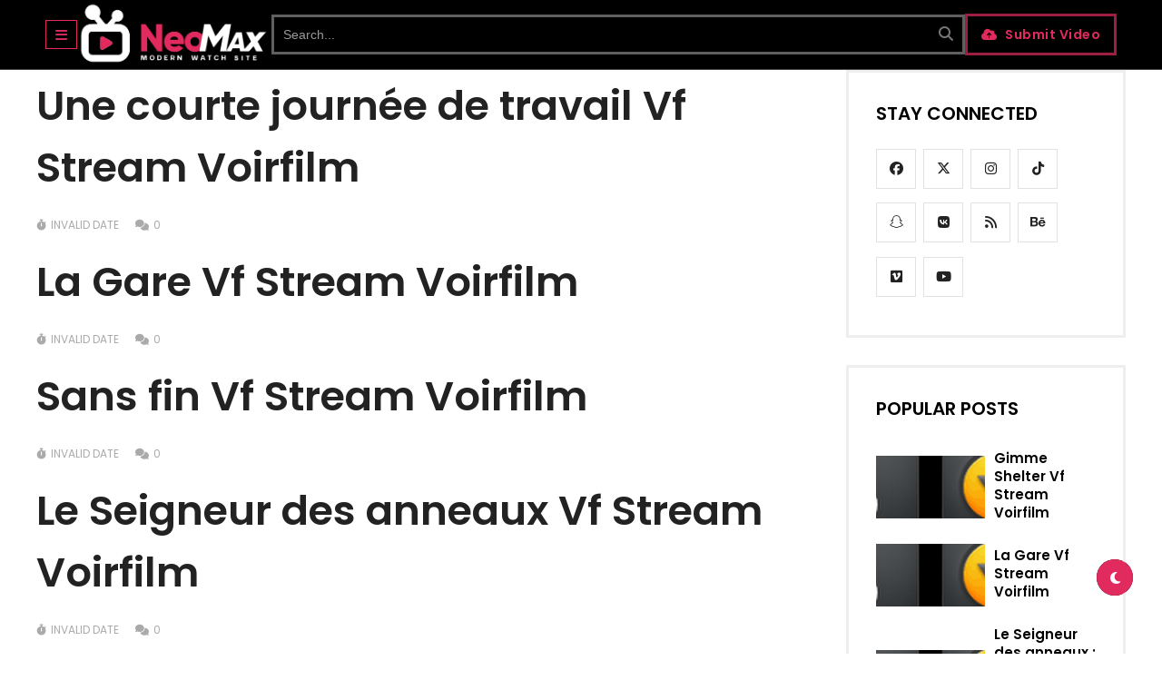

--- FILE ---
content_type: text/html; charset=UTF-8
request_url: https://frfilmtube.blogspot.com/2020/12/
body_size: 60561
content:
<!DOCTYPE html>
<html class='v2' dir='ltr' xmlns='http://www.w3.org/1999/xhtml' xmlns:b='http://www.google.com/2005/gml/b' xmlns:data='http://www.google.com/2005/gml/data' xmlns:expr='http://www.google.com/2005/gml/expr' xmlns:og='https://ogp.me/ns#'>
<head prefix='og: https://ogp.me/ns# fb: https://graph.facebook.com/schema/og/ article: https://graph.facebook.com/schema/og/article'>
<link href='https://www.blogger.com/static/v1/widgets/335934321-css_bundle_v2.css' rel='stylesheet' type='text/css'/>
<meta content='width=device-width, initial-scale=1, maximum-scale=1' name='viewport'/>
<link href='https://fonts.googleapis.com/css2?family=Poppins:wght@300;400;600&display=swap' rel='stylesheet' type='text/css'/>
<link href='https://cdn.jsdelivr.net/npm/hc-offcanvas-nav@6.1.5/dist/hc-offcanvas-nav.carbon.css' rel='stylesheet'/>
<script src='//code.jquery.com/jquery-latest.min.js'></script>
<link href='https://cdnjs.cloudflare.com/ajax/libs/font-awesome/6.5.1/css/all.min.css' rel='stylesheet'/>
<title>
décembre 2020
        - 
        Regarder des films en streaming gratuitement
</title>
<style id='template-skin-1' type='text/css'><!--
body#layout .navbar {
display: none;
}
body#layout{width:990px;}
body#layout div#top-share-buttons {
display: inline-block;
}body#layout .le_social {
float: right;
}
body#layout div.banner.has-dots {
margin-top: -435px;
}
body#layout .footer-widgets .section {
width: 28%;
display: inline-block;
}
body#layout .submit-video {
width: 7%;
display: table-cell;
vertical-align: middle;
}
body#layout div#head-wrapper23 {
width: 7%;
display: table-cell;
vertical-align: middle;
}
body#layout .topbar {
display: table-cell;
vertical-align: middle;
padding-left: 0;
width: 14%;
}
body#layout div.widget{margin-top:20px;}
body#layout .wrapping {
width: 65%;
float: left;
}
body#layout .bslider{
overflow:visible;
float:right;
width:590px;
}
body#layout #outer-wrapper {
width: 970px;
}
body#layout:before {
content: "This theme is a property of OddThemes.com";
border: 4px solid #169bc3;
padding: 10px;
position: relative;
top: -50px;
font-size: 18px;
color: #ff0000;
letter-spacing: .5px;
text-transform: uppercase;
font-family:monospace;
}
body#layout div#HTML653 .widget-content, body#layout div#HTML783 .widget-content, body#layout div#HTML59 .widget-content, body#layout div#HTML025 .widget-content {
background: #f1abec;
}
body#layout div#HTML623 .widget-content, body#layout div#HTML657 .widget-content {
background: #b6abf1;
}
body#layout div#HTML671 .widget-content{
background: #abddf1;
}
body#layout div#HTML693 .widget-content, body#layout div#HTML577 .widget-content {
background: #daf1ab;
}
body#layout div#HTML672 .widget-content, body#layout div#HTML541 .widget-content {
background: #89c790;
}
body#layout div#HTML85 .widget-content, body#layout div#HTML723 .widget-content {
background: #f1abab;
}
--></style>
<style id='page-skin-1' type='text/css'><!--
/*
-----------------------------------------------
Template: Neomax Movie & Video Blogger Template
Name:  Ceyron Louis
Designer Url - https://www.oddthemes.com
-----------------------------------------------
<Group description="Main Settings" selector="body">
<Variable name="maincolor" description="Main Color" type="color" default="#e12b5f"/>
<Variable name="headcolor" description="Heading Color" type="color" default="#e12b5f"/>
<Variable name="linkcolor" description="Link Color" type="color" default="#000000"/>
<Variable name="hovercolor" description="Hover Color" type="color" default="#e12b5f"/>
</Group>
<Group description="Page Text" selector="body">
<Variable name="body.font" description="Main Font" type="font" default="normal normal 15px 'Poppins', sans-serif"/>
<Variable name="post.font" description="Post Font" type="font" default="normal normal 16px 'Poppins', sans-serif"/>
<Variable name="homepage.title.font" description="Homepage Title Font" type="font" default="normal normal 900 28px 'Poppins', sans-serif"/>
<Variable name="slider.title.font" description="Slider Title Font" type="font" default="normal normal 900 45px 'Poppins', sans-serif"/>
<Variable name="homepagepost.title.font" description="Homepage Post Title Font" type="font" default="normal normal 600 16px 'Poppins', sans-serif"/>
<Variable name="homepage.slidercategory.font" description="Homepage Slider Category font" type="font" default="normal normal 600 15px 'Poppins', sans-serif"/>
<Variable name="bodytext" description="Text Color" type="color" default="#000000"/>
</Group>
<Group description="Background Color" selector="body">
<Variable name="mainbg" description="Main Background Color" type="color" default="#ffffff"/>
<Variable name="topbg" description="TopBar Background Color" type="color" default="#ffffff"/>
<Variable name="topicon" description="Top Social Icon" type="color" default="#000000"/>
<Variable name="tophovericon" description="Top Social Hover Icon" type="color" default="#f27684"/>
</Group>
<Group description="Menu Area" selector=".fixedheader">
<Variable name="topbartext" description="Top Bar Text Color" type="color" default="#fff"/>
<Variable name="dropbg" description="DropDown Background Color" type="color" default="#1f1f1f"/>
<Variable name="dropbgtext" description="DropDown Text Color" type="color" default="#fff"/>
<Variable name="droptexthover" description="DropDown Text Hover Color" type="color" default="#f27684"/>
<Variable name="menu.font" description="Menu Font" type="font" default="normal normal 16px 'Poppins', sans-serif"/>
</Group>
<Group description="Sidebar Setting" selector="#sidebar-wrapper">
<Variable name="sidebar.font" description="Font" type="font"
default="normal normal 600 20px 'Poppins', sans-serif"/>
<Variable name="sidebarheadtext" description="Heading Text Color" type="color" default="#000000"/>
<Variable name="sidebarbg" description="Background Color" type="color" default="#ffffff"/>
<Variable name="sidebartext" description="Text Color" type="color" default="#000000"/>
</Group>
<Group description="Footer Settings" selector="body">
<Variable name="footer.heading" description="Footer Heading" type="font" default="normal normal 900 32px 'Poppins', sans-serif"/>
<Variable name="footerbgcolor" description="Footer Background Color" type="color" default="#1C1C1C"/>
<Variable name="footerlinkcolor" description="Footer Link Color" type="color" default="#ffffff"/>
<Variable name="footertextcolor" description="Footer Text Color" type="color" default="#ffffff"/>
</Group>
*/
html, body, div, span, applet, object, iframe, h1, h2, h3, h4, h5, h6, p, blockquote, pre, a, abbr, acronym, address, big, cite, code, del, dfn, em, img, ins, kbd, q, s, samp, small, strike, strong, sub, sup, tt, var, b, u, i, center, dl, dt, dd, ol, ul, li, fieldset, form, label, legend, table, caption, tbody, tfoot, thead, tr, th, td, article, aside, canvas, details, embed, figure, figcaption, footer, header, hgroup, menu, nav, output, ruby, section, summary, time, mark, audio, video {
border: 0;
padding:0;
font-size: 100%;
font: inherit;
vertical-align: baseline;
}
article, aside, details, figcaption, figure, footer, header, hgroup, menu, nav, section { display: block }
ol, ul { list-style: none }
blockquote, q { quotes: none }
blockquote:before, q:before {
content: '';
content: none;
}
article, aside, details, figcaption, figure, footer, header, hgroup, menu, nav, section { display: block }
.picfooter ol, .picfooter ul { list-style: none }
blockquote, q { quotes: none }
blockquote:before, q:before {
content: '';
content: none;
}
table {
border-collapse: collapse;
border-spacing: 0;
}
:focus { outline: 0 }
video, object, embed {
max-width: 100%;
}
iframe { max-width: 100% }
blockquote {
font: normal normal 16px 'Poppins', sans-serif;
padding: 15px 10px 20px 27px;
position: relative;
margin-top: 25px;
margin-bottom: 10px;
background: #f0f0f0;
text-align: center;
font-weight:600;
}
blockquote:before {
position: absolute;
content: '\f10d';
font-size: 40px;
font-family: fontAwesome;
left: -40px;
}
blockquote p { margin-bottom: 10px }
strong, b { font-weight: bold }
em, i, cite {
font: normal normal 15px 'Poppins', sans-serif;
font-style:italic;
}
small { font-size: 100% }
figure { margin: 10px 0 }
code, pre {
font: normal normal 15px 'Poppins', sans-serif;
}
pre {
margin: 5px 0 20px 0;
line-height: 1.3em;
padding: 8px 10px;
overflow: auto;
}
code {
padding: 0 8px;
line-height: 1.5;
}
mark {
padding: 1px 6px;
margin: 0 2px;
color: black;
background: #FFD700;
}
address { margin: 10px 0 }
.item-thumbnail img{
max-width: 9999px;height:auto;
}
.widget,.section {
padding:0;
margin:0
}
.item-thumbnail  {
overflow: hidden;
display: block;
}
.item .widget  {
overflow: hidden;
display: block;
}
.Attribution {
display: none
}
.navbar .widget {
display: none! important
}
::-moz-selection { /* Code for Firefox */
color: #fff;
background: #e12b5f;
}
::selection {
color: #fff;
background: #e12b5f;
}
body{background:#fff;}
body {
color:#777;
margin:0;
}
a {
color:#222;
text-decoration:none;
}
a:link {
color:#222;
text-decoration:none;
}
body.itempage .post-body.entry-content a:link{
text-decoration:underline;
color: #e12b5f;
}
body.itempage .post-body.entry-content a:hover {
color: #000;
}
body.itempage #hc-nav-1 a:link{
color:#fff;
}
a:hover {
color:#e12b5f;
text-decoration:none;
}
.item-title {
padding: 10px 0 4px 0;
}
#content-wrapper{background:#fff;}
#wrap2{background:#fff;}
#head-inner {
background-position: center;
margin-left: auto;
margin-right: auto;
}
.widget-content.popular-posts ul {
list-style: none;
}
#header h1 {
margin:5px 5px 0;
padding:10px 20px 5px 18px;
text-transform:none;
font: normal normal 15px 'Poppins', sans-serif;
color: #000;
}
#header a {
color:#000000;
text-decoration:none;
}
#header a:hover {
color:#e12b5f;
}
#header .description {
margin:0;
padding:0;
max-width:400px;
text-transform:none;
line-height: .4em;
font:normal 13px Poppins;
color: #000;
}
#outer-wrapper {
width: 1200px;
margin:0 auto;
padding:0px 20px 0px 20px;
text-align:left;
font:normal 14px Poppins;
background:#fff;
}
div#sidebar.sidebar.section div.widget-content.popular-posts>ul>li>a {
color: #474747;
font-style: normal;
}
#sidebar-wrapper {
width:27%;
float: right;
word-wrap: break-word;
padding-left: 16px;
}
h2.date-header {
display:none;
}
.post {
margin:0 0 20px 0;
font:normal normal 16px 'Poppins', sans-serif;
color:#555;
}
.post h2 {
margin:10px 0 0px 0;
padding:0 0 4px;
font: normal normal 600 16px 'Poppins', sans-serif;
line-height:1.4em;
color:#333;
}
.post h2 a, .post h2 a:visited, .post h2 strong {
display:block;
display:block;
text-decoration:none;
}
.post-body blockquote {
line-height:1.3em;
}
.post-footer {
}
.comment-link {
}
.post img, table.tr-caption-container {
margin: 0 0 20px;
}
.tr-caption-container img {
border: none;
padding: 0;
}
.post blockquote {
}
.post blockquote p {
}
.post-meta{
font: normal normal 15px 'Poppins', sans-serif;
color: #000;
}
.post-meta a{
color: #aaa;
text-decoration:none;
}
.post-meta a:hover {
color: #e12b5f;
}
.showpageOf {
display: none;
}
.showpagePoint {
padding: 10px 14px;
background: #222;
float: left;
color: #fff;
font-size: 14px;
font-weight: bold;
}
.showpage a, .showpageNum a {
padding: 10px 14px;
background: #990000;
color:#000000;
font-size: 14px;
font-weight: bold;
text-decoration: none;
}
.showpage a:hover {
background: #222;
color:#e12b5f;
}
.showpageNum a:hover {
background: #222;
color:#e12b5f
}
.showpageArea {
text-align:center;
}
#comments{
font-size:13px;
margin:0;
}
#comments h4{display:block;line-height:35px;text-transform:uppercase;}
#comments h4,.comments .comment-header,.comments .comment-thread.inline-thread .comment{position:relative}
#comments h4,.comments .user a,.comments .continue a{font-size:14px}
#comments h4,.comments .continue a{font-weight:normal;color:#000000}
#comments .avatar-image-container img{border:0}
.comment-thread{color:#111}
.comment-thread a{color:#000000}
.comment-thread ol{margin:0 0 20px}
.comment-thread .comment-content a,.comments .user a,.comments .comment-thread.inline-thread .user a{color:#000000;}
.comments .avatar-image-container,.comments .avatar-image-container img{
width:48px;
max-width:48px;
height:48px;
max-height:48px
}
.comments .comment-block,.comments .comments-content .comment-replies,.comments .comment-replybox-single{
margin-left:60px
}
.comments .comment-block,.comments .comment-thread.inline-thread .comment{
border:1px solid #ddd;
background:#fff;
padding:10px
}
.comments .comments-content .comment{
margin:15px 0 0;
padding:0;
width:100%;
line-height:1em
}
.comments .comments-content .icon.blog-author{
position:absolute;
top:-12px;
right:-12px;
margin:0;
background-image: url(https://3.bp.blogspot.com/-wnF2oXQ-BM0/U85m86DqK-I/AAAAAAAAAp8/ETjrEdc3iT8/s1600/comment-author.png);
width:36px;
height:36px
}
.comments .comments-content .inline-thread{padding:0 0 0 20px}
.comments .comments-content .comment-replies{margin-top:0}
.comments .comment-content{padding:5px 0;line-height:1.4em}
.comments .comment-thread.inline-thread{
border-left:1px solid #ddd;
background:transparent
}
.comments .comment-thread.inline-thread .comment{width:auto}
.comments .comment-thread.inline-thread .comment:after{
content:"";
position:absolute;
top:10px;
left:-20px;
border-top:1px solid #ddd;
width:10px;height:0px
}
.comments .comment-thread.inline-thread .comment .comment-block{
border:0;
background:transparent;
padding:0
}
.comments .comment-thread.inline-thread .comment-block{margin-left:48px}
.comments .comment-thread.inline-thread .user a{font-size:13px}
.comments .comment-thread.inline-thread .avatar-image-container,.comments .comment-thread.inline-thread .avatar-image-container img{
width:36px;
max-width:36px;
height:36px;
max-height:36px
}
.comments .continue{border-top:0;width:100%}
.comments .continue a{padding:10px 0;text-align:center}
.comment .continue{display:none}
#comment-editor{width:100%!important}
.comment-form{width:100%;max-width:100%}
.comments .comments-content .loadmore,.comments .comments-content {margin:0}
#blog-pager-newer-link {
float: left;
}
#blog-pager-older-link {
float: right;
}
#blog-pager {
text-align: center;
padding:20px;
margin-bottom:-25px;
}
div#blog-pager {
text-transform: uppercase;
font-size: 14px;
font-weight: 600;
letter-spacing: 1px;
}
.blog-posts.hfeed {
margin-bottom: 30px;
}
.feed-links {
display:none;
}
.sidebar {
line-height: 1.3em;
}
/* list */
ol{list-style:decimal outside
}
ul{list-style:disc outside
}
li{margin:.5em 0
}
dt{font-weight:bold
}
dd{margin:0 0 .5em 2em
}
.sidebar ul {
padding: 0;
margin: 0;
list-style: none;
}
.sidebar li {
display: block;
}
.Label li{
line-height: 32px;
font: normal normal 15px 'Poppins', sans-serif;
position:relative;
margin: 8px 0;
}
.Label li:hover,.Label li:hover a{
color:#e12b5f;
}
.sidebar .widget, .main .widget {
margin:0 0 1.5em;
padding:0 0 1.5em;
}
.main .Blog {
border-bottom-width: 0;
}
.cloud-label-widget-content {
float:left;
margin-bottom:8px;
padding:0px 0px 0px 0px;
border:0;
}
.cloud-label-widget-content li, .cloud-label-widget-content a {
border: 1px solid #555;
color: #fff;
float: left;
font: normal normal 15px 'Poppins', sans-serif;
margin: 4px 4px 0 0;
padding: 7px 7px;
text-decoration: none;
-webkit-transition: all 0.4s ease 0s;
-moz-transition: all 0.4s ease 0s;
-ms-transition: all 0.4s ease 0s;
-o-transition: all 0.4s ease 0s;
transition: all 0.4s ease 0s;
}
.cloud-label-widget-content a:hover {
background: #e12b5f;
color: #fff;
border: 1px solid #e12b5f;
}
.status-msg-wrap{
display:none;
}
.BlogArchive #ArchiveList ul li{
list-style: none;
display: block;
padding: 5px 0 5px 15px;
text-decoration: none;
text-shadow: -1px -1px 0 #EEEEEE;
}
#BlogArchive1_ArchiveMenu {
width: 100%;
border: 1px solid #ddd;
background: #eee;
padding: 10px;
}
.FollowByEmail .follow-by-email-inner {
position: relative;
margin-top:10px;
}
.follow-by-email-inner:before {
content: &quot;Enter Your Email and Join Our Email Subscriber List, Its Spam Free Secuer Email System&quot;;
font-size: 13px;
}
.button:hover,a.button:hover,#main-content input[type=&quot;submit&quot;]:hover{background:#444!important;text-decoration:none!important}
.FollowByEmail .follow-by-email-inner .follow-by-email-address {
border: 1px solid #ddd;
border-radius: 0;
-o-border-radius: 0;
-moz-border-radius: 0;
-webkit-border-radius: 0;
font-size: 13px;
height: 30px;
padding-left: 10px;
width: 95%
}
.FollowByEmail .follow-by-email-inner .follow-by-email-submit {
background: #e12b5f;
border: 0 none;
border-radius: 0;
-o-border-radius: 0;
-moz-border-radius: 0;
-webkit-border-radius: 0;
color: #FFF;
cursor: pointer;
font-size: 13px;
height: 35px;
margin: 5px 3px;
width: 70px;
z-index: 0;
}
.FeaturedPost {
font: normal normal 15px 'Poppins', sans-serif;}
.FeaturedPost h3 {font-weight:400;font-size: 16px;}
.pluginCountButton{min-width: 14px;}
.FollowByEmail .follow-by-email-inner .follow-by-email-submit:hover {
background: #333333;
}
.container {
background-color: #fff;
width: 100%;
overflow:hidden;
margin: 0 auto;
}
.footer-widgets {
overflow: hidden;
margin: 0;
}
.footer-widgets ul li a {
color:#fff;
font: normal normal 900 28px 'Poppins', sans-serif;
font-size:14px;
font-weight:600;
}
.footer-widget .widget-content{color:#eee;}
.widget-content {
font: normal normal 15px 'Poppins', sans-serif;
line-height: 1.5;
color: #5f6569;
}
.label-size {
line-height: 2.5;
}
div#Label3.widget.Label span.label-size>a {
float: left;
background:none;
font-size: 13px !important;
margin: 4px 4px 0 0;
padding: 7px 7px;
text-decoration: none;
-webkit-transition: all 0.4s ease 0s;
-moz-transition: all 0.4s ease 0s;
-ms-transition: all 0.4s ease 0s;
-o-transition: all 0.4s ease 0s;
transition: all 0.4s ease 0s;
border: 1px solid #b1b1b1;
}
div#Label3.widget.Label div.widget-content.cloud-label-widget-content {
margin-top: -15px;
}
div#Label3.widget.Label span.label-size>a:hover {
float: left;
font-size: 13px !important;
margin: 4px 4px 0 0;
padding: 7px 7px;
text-decoration: none;
-webkit-transition: all 0.4s ease 0s;
-moz-transition: all 0.4s ease 0s;
-ms-transition: all 0.4s ease 0s;
-o-transition: all 0.4s ease 0s;
transition: all 0.4s ease 0s;
border: 1px solid #fff;
}
div.widget-content.popular-posts>ul>li>a:hover {
color: #e12b5f;
font-style: normal;
}
.textblock h3.postTitle {
padding: 0;
margin: 0;
}
.footer-widgets h2 {
line-height: 1.2;
font:normal normal 600 20px 'Poppins', sans-serif;
color: #e12b5f;
position: relative;
margin: 20px 0;
text-transform: uppercase!important;
z-index:9;
display:inline-block;
}
.footer-widgets .last {
float: left;
position: relative;
margin-right: 0;
border:none;
overflow:hidden;
}
.footer-widgets .last .widget a {
color:#000000;
}
.social-icons{
text-align:center;
}
.social-icons a{
position:relative;
margin:0;
opacity:.7;
}
.social-icons a:hover{ opacity:1;}
.social-icons.icon_24 img{
width:24px;
height:24px;
}
.social-icons.icon_16 img{
width:16px;
height:16px;
}
.social-icons.icon_flat{
float:left;
margin:4px 0 0 0;
}
.social-icons.icon_flat a{
background:url(https://1.bp.blogspot.com/-YfwvUwnNgLA/Uv8TBoTlrCI/AAAAAAAAFhY/8XXssXTvk7c/s1600/social-icons.png) no-repeat top left;
width: 20px;
height: 20px;
}
.social-icons.icon_flat a:hover{ opacity:.6;}
.icon_flat a.google-tieicon{background-position:-38px 1px;}
.icon_flat a.facebook-tieicon{background-position:left 0;}
.icon_flat a.twitter-tieicon{background-position:-76px 1px;}
.icon_flat a.youtube-tieicon{background-position:-38px -82px;}
.icon_flat a.dribbble-tieicon{background-position:-121px -82px;}
.icon_flat a.rss-tieicon{background-position:left -123px;}
.icon_flat a.pinterest-tieicon{background-position:-76px -123px;}
.icon_flat a.instagram-tieicon{background-position:left -209px;}
a.ttip, a.tooldown{display:inline-block;}
.contact-form-button{
border-radius:3x !important;
-o-border-radius: 3x !important;
-moz-border-radius: 3x !important;
-webkit-border-radius: 3x !important;
width:95%;
margin-top:10px;
}
.contact-form-name,.contact-form-email,.contact-form-email-message{
max-width:95%;
margin-bottom:5px;
color:#333;
}
.contact-form-email:hover,.contact-form-name:hover,.contact-form-email-message:hover{
box-shadow:none
}
input:focus,.contact-form-email-message{
box-shadow:none
}
.contact-form-email-message{
border:none !important;
border-top:0px;
border:0px
}
.contact-form-email, .contact-form-name{
border:none;
background:#fff;
border:none !important;
padding:5px;
}
.contact-form-name, .contact-form-email, .contact-form-email-message{
background:#fff;
padding:5px;
}
.contact-form-button-submit{
background:#990000;
background-color:#990000!important;
border:none !important;
box-shadow:none !important;
border-radius:none !important;
-o-border-radius:none !important;
-moz-border-radius: none !important;
-webkit-border-radius: none !important;
}
.footer-widgets .widget-content {
font:normal normal 15px 'Poppins', sans-serif;
}
#credit{
position: fixed;
background: #000;
z-index: 9999;
font: normal normal 15px 'Poppins', sans-serif;
color: #fff;
overflow: hidden;
margin: 0 auto;
clear: both;
line-height: 35px;
bottom: 10px;
right: 32px;
border-radius: 50%;
-o-border-radius: 50%;
-webkit-border-radius: 50%;
-moz-border-radius: 50%;
}
#credit:hover{background:#e12b5f;}
.lefts{
text-align: center;
padding: 20px;
color: #fff;
font-size: 14px;
border-top: 1px solid #222;
background-color: #000;
font: normal normal 15px 'Poppins', sans-serif;
text-transform: uppercase;
letter-spacing: 1px;
}
.lefts a {
color: #e12b5f;
}
#credit a{
color:#000000;
text-decoration:none;
}
#credit a:hover{
color:#e12b5f;
text-decoration:none
}
div#sidebar-wrapper .popular-posts .item-thumbnail img {
object-fit:cover;
margin: -10px 0px -15px 0;
width: 120px;
height: 90px;
}
.popular-posts dd {
border-bottom: 1px solid #eee;
padding: 8px 0 4px;
}
#menu{
background: #e0e0e0;
color: #999;
height: 44px;
z-index:9;
width:1200px;
margin:0 auto;
border-bottom: 2px solid #BBB;
}
#menu ul,#menu li{margin:0 auto;padding:0 0;list-style:none}
#menu ul{height:50px;width:1180px}
#menu li{float:left;display:inline;position:relative;font:normal normal 15px 'Poppins', sans-serif;
text-transform: uppercase;}
#menu a{display: block;
line-height: 44px;
padding: 0 19.5px;
text-decoration: none;
color: #000000;
}
#menu li a:hover{
background: #C8C8C8;
}
li.home a{background:#C8C8C8;}
#menu label{font:bold 30px Poppins;display:none;width:35px;height:36px;line-height:36px;text-align:center}
#menu label span{font-size:16px;position:absolute;left:35px}
#menu ul.menus{
height: auto;
overflow: hidden;
width: 190px;
background: #c8c8c8;
position: absolute;
z-index: 999;
display: none;
}
#menu ul.menus li{
display: block;
width: 100%;
font:bold 12px Poppins;
text-transform: none;
text-shadow: none;
}
#menu ul.menus a{
color: #000000;
line-height: 35px;
}
#menu li:hover ul.menus{display:block}
#menu ul.menus a:hover{
background: #B7B7B7;
color: #e12b5f;
-webkit-transition: all .1s ease-in-out;
-moz-transition: all .1s ease-in-out;
-ms-transition: all .1s ease-in-out;
-o-transition: all .1s ease-in-out;
transition: all .1s ease-in-out;
}
@media screen and (max-width: 800px){
#menu{position:relative}
#menu ul{background:#111;position:absolute;top:100%;right:0;left:0;z-index:3;height:auto;display:none}
#menu ul.menus{width:100%;position:static;padding-left:20px}
#menu li{display:block;float:none;width:auto; font:normal 0.8em Poppins;}
}
.headline-wrapper{
background: #111;
width: 100%;
color: #fff;
margin: 0 auto;
}
.headline ul li ul li a {
color: #000;
}
.headline{
max-width: 1200px;
line-height: 30px;
text-align: right;
font:normal normal 15px 'Poppins', sans-serif;
color: #fff;
text-transform: none;
clear: both;
margin: 0 auto;
padding: 0 20px;
}
.headline a{
color: #fff;
font-size: 14px;
font-weight: normal;
text-decoration: none;
margin:0 2px;
}
.headline a:hover{
color: #e12b5f;
text-decoration: none
}
.headline-left{
float:left;
width:73%;
padding:8px 0 0;
position:relative;
overflow:hidden;
}
.toptext{ width:300px; text-align:left; }
.toptext a{ font: 900 16px Poppins , sans-serif; color:#000000;}
figure figcaption .toptext a span{font:normal 14px Poppins, Arial, sans-serif !important;}
.topListimages{ height:160px; overflow:hidden; text-align:center; margin-bottom:10px;}
.topListimages a { display:block; margin:0 auto;}
.author{ margin-top:3px; text-align:center; font:10px Poppins, Helvetica, sans-serif;}
.author a{color:#000000; font-weight:normal;}
.author span{color:#9f9f9f;}
img.cover {
display:inline;
position:relative;
left:0;
top:9px;
right:0;
bottom:0;
opacity:1;
filter:progid:DXImageTransform.Microsoft.Alpha(Opacity=100);
-webkit-transition: all 0.3s ease-out;    /* Saf3.2+, Chrome */
-moz-transition: all 0.3s ease-out;  /* FF4+ */
-ms-transition: all 0.3s ease-out;  /* IE10 */
-o-transition: all 0.3s ease-out;  /* Opera 10.5+ */
transition: all 0.3s ease-out;
}
img.cover:hover {
-webkit-transform: scale(1.2);
-moz-transform: scale(1.2);
-o-transform: scale(1.2);
-ms-transform: scale(1.2);
transform: scale(1.2);
opacity: 0.9;
}
.latestpost{
font:normal normal 15px 'Poppins', sans-serif;
overflow:hidden;
color:#000;
margin-bottom:40px;
}
.latestpost h4{
position: relative;
color: #333;
text-transform: uppercase;
font:normal normal 15px 'Poppins', sans-serif;
}
}
.latestpost h4 a{
color:#000000;
background:#fff;
padding: 0px 10px 0px 10px;
margin-left: 20px;
}
#sidebar-wrapper .title{
position:relative;
}
.latestpost >div{text-align:center;
display: block;
}
.latestpost .title{
margin-bottom: 0;
padding: 6px;
}
.latestpost h4{    color: #e12b5f;}
.lb-overlay-wrapper {
font:normal normal 15px 'Poppins', sans-serif;
background: #f8f9f5;
border: 5px solid #f4f5f1;
border-radius: 5px;
-o-border-radius:none !important;
-moz-border-radius: none !important;
-webkit-border-radius: none !important;
margin-bottom: 30px;
position: relative;
text-align: center;
}
.error-404-title {
color: #4d4d4d;
text-align: center;
padding: 30px 0px 38px 0px ;
/* responsive phone */
}
@media (max-width: 767px) {
.section2 .videodescription{width:100% !important;}
.section2 .sliderscroller .item-title a:before{display:none;}
.this_content a span{display:none;}
.this_content i {
font-size: 16px!important;}
.post-iframe iframe {
width: 100% !important;
height:400px !important;
}
div#header {
display: block;
width: fit-content;
}
div#sb-search {
display:  block;
}
.error-404-title {
font-size: 30px;
line-height: 40px;
}
}
.error-404-sub-title {
line-height: 30px;
color: #a6a6a6;
text-align: center;
padding: 0 0 40px 0;
}
.error-404-sub-sub-title {
text-align: center;
margin-bottom: 70px;
}
.error-404-sub-sub-title a {
color: #fff;
padding: 7px 14px 8px 14px;
margin-left: 10px;
background-color: #e12b5f;
}
.error-404-sub-sub-title a:hover {
color: #fff;
background-color: #333;
text-decoration: none !important;
}
.error-404-head {
text-align: center;
}
.block-grid-1{
color:#333;
margin-top:10px;
padding-top:15px;
list-style:none;
}
a {
text-decoration: inherit;color:initial;
}
.block-grid-1{
font-size:14px;
color:#333;
font-family:Poppins;
margin-top:0;
padding-top:5px;
list-style:none;
}
body{overflow-x:hidden;margin:0;background:#fff;}
.bslider{
width:620px;
float:right;
margin-top:1px;
}
@media screen and (max-width:1024px) and (min-width:768px) {
#menu a {
padding: 0 6px;}
#header, #header .description{
float:none;
text-align:center;
margin:0 auto;
}
#header2{
max-width:100%;
text-align:center;
float:none;
margin:0 auto;
padding:10px 0;
}
#header h1{
margin:0;
padding:0;
}
.headline-left{
max-width:40%;
}
#menu, #menu ul{
width:860px;
}
#outer-wrapper {
max-width: 820px;
margim-bottom:40px;
}
#sidebar-wrapper{
width:100%;max-width:100%;
float:left;
}
.container, #credit {
}
.footer-widgets .last{width:21%;}
}
@media only screen and (max-width:768px){
#header, #header .description{
float:none;
text-align:center;
margin:0 auto;
}
#header2{
max-width:100%;
text-align:center;
float:none;
margin:0 auto;
padding:10px 0;
}
img#add {
margin-left: -54px;
}
.headline-left{
max-width:38%;
}
#menu, #menu ul{
width:660px;
}
#outer-wrapper {
max-width: 620px;
}
.post img{
width:100%;
height:auto;
float:left;
}
.container, #credit {
}
.bslider{
float:left;
}
}
@media only screen and (max-width:600px){
#add{display:none;}
#header, #header .description{
float:none;
text-align:center;
margin:0 auto;
}
#header2{
max-width:460px;
text-align:center;
float:none;
margin:0 auto;
padding:10px 0;
}
.headline-left{
max-width:100%;
}
#menu, #menu ul{
width:500px;
}
#outer-wrapper {
max-width: 460px;
}
.container, #credit {
}
.bslider{
float:left;
width:460px;
}
.footer-widgets .last {
width:42%;
}
#credit .left, #credit .right{
width:100%;
float:none;
text-align:center;
padding:0;
margin:0 auto;
}
.social-icons.icon_flat{
float:none;
text-align:center;
}
}
@media screen and (max-width:480px){
#sidebar-wrapper {
margin-left: 0;
float: left;
}
.footer-widgets .last {
width: 100%;
}
#header{
padding-bottom:0px;
}
.headline-left{
max-width:50%;
}
#menu, #menu ul{
width:400px;
}
#outer-wrapper {
max-width: 360px;
}
.bslider{
width:360px;
}
.container, #credit {
}
}
@media screen and (max-width:384px){
#header{
max-width:350px;
}
#header h1 {
font-size:30px;
}
#header .description {
}
.headline-left{
max-width:30%;
}
#menu, #menu ul{
width:350px;
}
#outer-wrapper {
max-width: 300px;
}
.container, #credit {
}
.footer-widgets h2 {
font-size:12px;
}
}
/*Flicker Image Gallery
-----------------------------------------------------------------*/
.flickr_plugin {
width: 300px;
}
.flickr_badge_image {
float: left;
height: 55px;
margin: 5px;
width: 55px;
}
.flickr_badge_image a {
display: block;
}
.flickr_badge_image a img {
display: block;
width: 100%;
height: auto;
-webkit-transition: opacity 100ms linear;
-moz-transition: opacity 100ms linear;
-ms-transition: opacity 100ms linear;
-o-transition: opacity 100ms linear;
transition: opacity 100ms linear;
}
.flickr_badge_image a img:hover {
opacity: .7;
}
.d-header {
margin-top: -1px;
}
.ccounter {
margin-top: -1px;
}
.selectnav {
display:none;
}
.le_social {
float: right;
position:relative;
}
.headline-left span {
font-size: 10px;
color: #ccc;
margin-left:30px;
}
ul#navigation li:hover ul {
display: block;
}
div#top-social a {
color: #fff;
display:inline-block;
vertical-align:middle;
text-align: center;
padding: 0 0 0 5px;
line-height: 42px;
}
div#top-social a:hover {
color:#e12b5f;
}
.FollowByEmail .follow-by-email-inner .follow-by-email-address{
margin: 0px 0px 11px;
background-image: url(https://1.bp.blogspot.com/-na8JMProE_4/VEjYz5_asZI/AAAAAAAABMA/y7Sekg6Rdm4/s1600/newsletter.gif);
background-repeat: no-repeat;
background-position: center left;
padding-left: 48px;
font-size:15px;
width:75%;
margin-top:10px;
}
@media screen and (max-width: 1024px) {
.post-iframe-wrap{background:#000!important;        padding: 0px 0 30px !important;}
}
.box100{  width: 30%;
float: left;
padding-right: 5%;}
.box100:last-child {
padding-right: 0;
}
.footer-widgets .featuredTitle:before {
content: "\f178";
font-family: FontAwesome;
padding-right: 5px;
color: #202020;
}
.sidebar h2 {
position: relative;
color: #333;
text-transform: uppercase;
font-size: 19px;
font: normal normal 900 28px 'Poppins', sans-serif;
font-weight: 500;
}
.post-wrap a.g-profile {
color: #eee;
}
div#adbox img {
width: 100%;
}
.cat-title a{
font: normal normal 600 15px 'Poppins', sans-serif;
display: block;
color:#fff;
font-weight: 400;
text-transform: uppercase;
font-size: 12px;
}
.item-title a {
font: normal normal 600 15px 'Poppins', sans-serif;
color: #fff;
}
p.post-meta span {
margin-right: 10px;color: #aaa;
font-weight: 400;
margin-top: 25px;
position: relative;
}
/* Post social share */
.post_soxial {
display: block;
}
.post_soxial h3 {
display: block;
font-size: 14px;
line-height: 54px;
font-weight: 700;
margin-bottom: 0;
letter-spacing: 2px;
}
a.soxial_link.fb{background:#3F51B5;}
a.soxial_link.tw{background:#222;}
a.soxial_link.gp{background:#F44336;}
a.soxial_link.pi{background:#c8232c;}
a.soxial_link.whats{background: #4CAF50;}
a.soxial_link.li{background:#1a7baa;}
a.soxial_link.em{background:#767a86;}
a.soxial_link.rd{background:#FF4500;}
a.soxial_link.tg{background:#24A1DE;}
.post_soxial a:hover {
-webkit-transition:border-color .2s;
-moz-transition:border-color .2s;
transition:border-color .2s
}
.this_content {
text-align: center;
display: flex;
justify-content: center;
gap: 10px;
margin: 20px 0;
}
.this_content a.soxial_link {
width: 40px;
height: 40px;
line-height: 40px;
transition: 400ms;
-o-transition: 400ms;
-webkit-transition: 400ms;
-moz-transition: 400ms;
}
.this_content i{font-size:14px;}
.fa-caret-right:before{padding-left:5px;}
.fa-caret-down:before{padding-left:5px;}
.topmeta a{color:#000000;}
/*SEARCH START*/
.sb-search {
vertical-align: middle;
min-width: 60px;
position:relative;
right: 0;
-webkit-transition: width 0.3s;
-moz-transition: width 0.3s;
transition: width 0.3s;
-webkit-backface-visibility: hidden;}
.sb-search-input::-webkit-input-placeholder {
color: #999;
}
.sb-search-input:-moz-placeholder {
color: #999;
}
.sb-search-input::-moz-placeholder {
color: #999;
}
.sb-search-input:-ms-input-placeholder {
color: #999;
}
.sb-search-submit  {
width: 36px;
display: block;
right: 0;
top: 0;
padding: 0;
margin: 0;
line-height: 36px;
text-align: center;
cursor: pointer;
}
.sb-search-submit {
-ms-filter: "progid:DXImageTransform.Microsoft.Alpha(Opacity=0)"; /* IE 8 */
filter: alpha(opacity=0); /* IE 5-7 */
opacity: 1;
border: none;
outline: none;
z-index: -1;
}
.sb-search.sb-search-open .sb-search-submit,
.no-js .sb-search .sb-search-submit {
z-index: 90;
}
input[type="search"]:focus{border:none;-webkit-box-shadow: none;
-moz-box-shadow: none;
box-shadow: none;}
.sb-search-submit {
background:none;
z-index:99;
position: absolute;
text-indent:-999px;
cursor: pointer;
}
.hiddenn {
border: 3px solid #5f5f5f;
padding-right: 36px;
position: relative;
display:block;
padding: 10px 30px 10px 0;
}
span.hiddenn:after {
content: "\f002";
font-family: fontAwesome;
position: absolute;
right: 10px;
top: 10px;
z-index: 9;
}
input[type="search"].sb-search-input {
background:none;
color:#fff;
position: relative;
border: none;padding-left:10px;
width:98%;
font-size:14px;
}
/*SEARCH END*/
.metaside a{color:#aaa;font-weight: 600;
}
a.odd {
font-size: 12px;
}
.metaside h4 {
margin: 0;
}
.list-label-widget-content a {
color: #000000;
}
.postmeta i {
color: #000!important;
}
.textblock h3.postTitle a {
font-size: 12px;
font-weight: 400;color:#000000;
text-transform: uppercase;
}
.postmeta .day {
font-weight: 900;
font-size: 11px;
}
#sidevertical .postmeta .day:before{ content: "\f017";
font-family: fontAwesome;
margin-right: 5px;}
#main h2.post-title.entry-title a {
padding: 0px 0 0px 0;
line-height:30px;
}
.latestpostmeta{display:table;padding: 10px 0;}
.latestpostmeta div{
display:inline-block;}
.latestpostmeta div{
text-transform:uppercase;
font-size: 11px;
font-weight: 600;
color: #aaa;
letter-spacing: .5px;
font:normal normal 15px 'Poppins', sans-serif;
}
.latestpostmeta .latestcat a{
color:#fff;
}
.latestpostreadmore a{
display: inline-block;
/* padding: 4px 8px; */
color: #e12b5f;
transition: 0.2s;
font-size: 10.5px;
font-weight: 600;
letter-spacing: 1px;
}
.latestpostreadmore a:hover{text-decoration:none;color:#e12b5f;}
.latestpostreadmore {
padding: 10px 0;
}
footer .container {
max-width: 1200px;background:none;overflow:visible;}
footer#f4{background:#000;}
.footer-widgets ul {
list-style-type: none;padding: 0;
}
#blog-pager{clear:both;margin:30px auto;text-align:left; padding: 7px 0; }
.blog-pager {background: none;}
.displaypageNum a,.showpage a,.pagecurrent{font-size: 12px;padding: 6px 10px;margin-right:5px; color: #000000; background-color:#fff; border: 1px solid #000;}
.displaypageNum a:hover,.showpage a:hover, .pagecurrent{background:#000;text-decoration:none;color: #e12b5f;}
#blog-pager .pagecurrent{font-weight:bold;color: #fff;background:#000;}
.showpageOf{display:none!important}
#blog-pager .pages{border:none;}
.firstpage, .lastpage {display: none;}
h2.title {
color:#e12b5f;
display:inline-block;
position: relative;
z-index: 9;
text-transform: uppercase;
font: normal normal 600 20px 'Poppins', sans-serif;
margin-bottom:20px;
}
#sidebar-wrapper h2  {
color:#000;
display:inline-block;
position: relative;
z-index: 9;
text-transform: uppercase;
font: normal normal 600 20px 'Poppins', sans-serif;
margin-bottom:20px;
}
.postarea h2.title {
font-size: 16px;
}
#sidevertical h4.title{
text-transform:uppercase;
margin-bottom: 0;
padding: 8px;   font-size: 16px;
font-weight: 400;
}
#sidebar-wrapper .title,.footer-widgets h2{
text-transform:uppercase;
font-size:20px;
}
.PopularPosts .widget-content ul li{
position:relative;}
div#sidebar-wrapper .popular-posts .item-title a{
color: #000000;
line-height: 20px;
display: block;}
div#top-share-buttons {
display: inline-block;    margin-right: 30px;
}
div#top-share-buttons .fb-like {
margin: 15px 10px;
line-height: 8px;
}
ul#sub-menu {
padding: 0!important;
}
/**/
/* level 1 */
/**/
.topmenu1 i.fa {
color: #fff;
}
.odd-wrapper{width:100%;}
.odd-fwidgets{width: 100%;
display: block;
margin: 60px 0;}
span.comm {
float: right;
margin-right: 25px;
color:#aaa;font-weight:900;
}
span.day {
font-size: 12px;
}
i.fa.fa-clock-o{
margin-right: 5px;
color:#aaa;
font-size: 14px;
}
i.fa.fa-comment-o{
margin-right: 5px;
font-size: 14px;font-weight:900;
}
i.fa.fa-random {
padding: 15px 16px 14px 16px;
margin-right: -24px;
}
i.fa.fa-random:hover {
padding: 15px 16px 14px 16px;
margin-right: -24px;
color:#F7F7F7;
background:#E44E4F;
}
.to_top {
z-index: 9999999;
width: 40px;
cursor: pointer;
height: 40px;
color: #fff;
text-align: center;
}
.to_top:after {
content: "\f077";
font-family: fontAwesome;
font-size: 12px;
top: 3px;
position: relative;
}
.footer-widgets .box100:nth-child(4) {
padding-right: 0;
}
.author-profile {
margin: 25px 0;font-family: Poppins;
font-weight: 400;
}
.author-profile img {
width: 100px;
margin-right: 20px;
border:none;
}
.post.hentry h1 {
margin: 5px 0;
font: normal normal 900 28px 'Poppins', sans-serif;
color: #000;
font-size: 45px;
margin-bottom:20px;
}
.author-profile div {
padding: 0 0 10px 0;
}
.postlabels a:after {
content: ",";
}
.postlabels a:last-child:after{content:"";}
.postmeta,.post-meta {
display: table;
}
.post-wrap{display:block;margin-bottom:10px;    border-top: 1px solid #eee;}
.breadcrumbs {
line-height: 1.4em;
padding-bottom:8px;font:normal normal 15px 'Poppins', sans-serif;
display:none;
}
.breadcrumbs a{text-transform: uppercase;font:normal normal 15px 'Poppins', sans-serif;}
.breadcrumbs i{margin:0 8px;font-size:14px;color:#000;}
.breadcrumbs a:first-child {
text-transform: uppercase;
background: #ddd;
padding: 3px 7px;
font-size: 12px;
font: normal normal 15px 'Poppins', sans-serif;
}
/* === Features Slider === */
#topgrid{
width: 100%;
padding: 0;
position:relative;
max-width: 1200px;
margin: 0 auto;
}
.pagination a{
font-size: 11px;
background: rgba(0,0,0,0.5);
display: block;
cursor: pointer;
text-indent: -9999px;
border-radius: 100%;
margin-left: 3px;
width: 8px;
height: 8px;margin-bottom:2px;
}
.pagination{
display:inline;
margin:0;
}
.pagination a:hover,.pagination a.selected{
background: #e2e2e2;
}
#adbox {
width: 728px;margin:30px auto;
}
.overlay img {
-webkit-transition: -webkit-transform .3s ease-out;
-moz-transition: -moz-transform .3s ease-out;
-o-transition: -o-transform .3s ease-out;
transition: transform .3s ease-out;
}
.overlay:hover img {
}
.post h2 a {
color: #000000;
}
span.wrapping {
border-left: 1px solid #e5e5e5;
padding: 0 46px 0 45px;
margin: 0px -1px;
position: relative;
text-align: center;
display: block;
}
.metainformation{position:relative;}
span.metainfo:before{    background: #000000 none repeat scroll 0 0;
content: "";
height: 2px;
left: 50%;
margin-left: -25px;
position: absolute;
bottom: 24px;
width: 50px;}
.cat-title {
position: relative;
}
.metaauthor{display:block;font-size: 12px;
text-transform: uppercase;
letter-spacing: 1px;color:#fff;
padding-top:25px;
}
.share-wrap{display:table;width:100%;}
.home-comment{display:table-cell;width:100px;}
span.sharing a {
float:left;
border: 1px solid #ddd;
background: #fff;
width: 25px;
height: 25px;
margin: 2px;
line-height: 25px;
text-align: center;
}
.labelhome1 {
display: inline-block;padding: 2px 6px 2px 0;text-transform:uppercase;    margin-bottom: 20px;
}
.slideroverlay {
width: 100%;
height: 100%;
background: rgba(0, 0, 0, 0.6);
position: absolute;
top: 0;
}
.topmetata {
width: 100%;
text-align: center;
}
.topmetata .postmeta {
display: inline-block;
}
.wrapping {
width: 73%;
float: left;
padding-right: 2.5%;
}
.cutter.overlay {
width: 100%;
position: relative;
overflow: hidden;
z-index:99;
}
.PopularPosts .item-title{font:normal normal 15px 'Poppins', sans-serif;font-size:14px;padding-top:0;flex:1;}
.footerpop .PopularPosts .item-title{padding-top:10px;}
.list-label-widget-content span {
position: absolute;
right: 10px;
top: 10px;
}
a.home-link {
display: none;
}
.latestcat{position:absolute;left:0;top:0;background: #e12b5f;
padding: 3px 8px;
font-size: 12px;
margin: 15px;
}
a.postthumb:before{
background: #000 none repeat scroll 0 0;
-webkit-border-radius: 50%;
-moz-border-radius: 50%;
-ms-border-radius: 50%;
-o-border-radius: 50%;
border-radius: 50%;
content: "";
height: 20px;
left: 50%;
opacity: 0;
position: absolute;
top: 50%;
-webkit-transform: scale(2);
-moz-transform: scale(2);
-ms-transform: scale(2);
-o-transform: scale(2);
transform: scale(2);
-webkit-transition: all .8s ease 0s;
-moz-transition: all .8s ease 0s;
-ms-transition: all .8s ease 0s;
-o-transition: all .8s ease 0s;
transition: all .8s ease 0s;
width: 20px;
z-index: 1;
}
footer .widget-content{color:#fff;line-height:24px!important;}
/* Preloader Loading */
#loader {
display: block;
position: fixed;
top: 0;
left: 0;
right: 0;
bottom: 0;
background-color: #ffffff;
height: 100vh;
width: 100%;
z-index: 99999;
}
#loader .loading {
display: flex;
height: 100vh;
}
.spinner {
margin: auto;
width: 50px;
height: 40px;
text-align: center;
font-size: 10px;
}
.spinner>div {
height: 100%;
background-color:#e12b5f;
border-color: #e12b5f;
width: 6px;
display: inline-block;
-webkit-animation: sk-stretchdelay 1.2s infinite ease-in-out;
animation: sk-stretchdelay 1.2s infinite ease-in-out;
}
.spinner .rect2 {
-webkit-animation-delay: -1.1s;
animation-delay: -1.1s;
}
.spinner .rect3 {
-webkit-animation-delay: -1.0s;
animation-delay: -1.0s;
}
.spinner .rect4 {
-webkit-animation-delay: -0.9s;
animation-delay: -0.9s;
}
.spinner .rect5 {
-webkit-animation-delay: -0.8s;
animation-delay: -0.8s;
}
@-webkit-keyframes sk-stretchdelay {
0%, 40%, 100% {
-webkit-transform: scaleY(0.4)
}
20% {
-webkit-transform: scaleY(1.0)
}
}
@keyframes sk-stretchdelay {
0%, 40%, 100% {
transform: scaleY(0.4);
-webkit-transform: scaleY(0.4);
}
20% {
transform: scaleY(1.0);
-webkit-transform: scaleY(1.0);
}
}
.metaauthor23, .metadate23, .metacomments23 {
color: #aaa;
display: inline-block;
font-size: 11px;
margin-left: 25px;
margin-top: 10px;
}
.out-line{border-bottom:1px solid #eee;display:block;padding-top: 30px;background: #fff;}
.out-line1{border-bottom:1px solid #eee;display:block;background: #fff;}
.wrappostarea{display:block;width: 100%;
margin: 0 auto;
}
/*Post Area Css*/
.postarea .topmetata {
text-align: left;
}
.postarea .featuredPost.lastPost {
font-weight: 400;
color: #000;
}
.postarea .fa-comments, #main .fa-comments {
margin-left: 15px;
margin-right: 5px;
font-size: 12px;
}
.postarea .postareameta, #main .postareameta {
color: #aaa;
font:normal normal 15px 'Poppins', sans-serif;
position:relative;
font-size:12px;
}
.postarea .widget {
margin: 60px 0!important;
}
#main a.postthumb {
height: 220px!important;
}
div#main h2.title {
font: normal normal 600 20px 'Poppins', sans-serif;
}
#main h2.post-title.entry-title a:hover,.postarea .postTitle a:hover,#sidebar-wrapper .item-title a:hover{
color: #e12b5f!important;
}
span.timeagoz {
text-transform: uppercase;
}
.topmeta .postmeta a:hover{text-decoration:none;}
.post-meta i.fa.fa-comments {
margin-left: 0!important;
margin-right: 0!important;
}
.fa-whatsapp:before{content:&quot;\f232&quot;}
div#comments,.author-wrap{position:relative;}
div#trending {
margin-top: 30px;
}
.post-footer {
margin: 40px 0px 50px;
}
.Label li:first-child {
margin-top: 0;
}
#sidebar-wrapper .widget img {
max-width: 100%;
}
/* Social Icons */
.social-iconz a {
display: block;
width: 42px;
height: 42px;
font-size: 14px!important;
float: left;
line-height: 42px!important;
text-align: center;
border: 1px solid #e2e2e2;
margin: 0 8px 8px 0;
transition: .35s;
background: #fff;
}
span.odd-fwidgets .social-iconz a{
display: block;
width: 35px;
color:#000;
height: 35px;
font-size: 14px!important;
float: left;
line-height: 35px!important;
text-align: center;
border: 1px solid #3a3a3a;
margin: 0 8px 8px 0;
transition: .35s;
}
.social-iconz a:hover {
background: #ccc;
border-color: #ccc;
color: #fff !important;
}
ul.social-iconz {
display: flex;
flex-wrap: wrap;
}
.social-iconz .facebook a:hover {
background-color: #3F51B5;
border-color: #3F51B5;
color: #fff;
}
.social-iconz .twitter a:hover {
background-color: #000;
border-color: #000;
color: #fff;
}
.social-iconz .tiktok a:hover {
background-color: #000;
border-color: #000;
color: #fff;
}
.social-iconz .instagram a:hover {
background-color: #435288;
border-color: #435288;
color: #fff;
}
.social-iconz .snapchat a:hover {
background-color: #FFEB3B;
border-color: #FFEB3B;
color: #000 !important;
}
.social-iconz .vk a:hover {
background-color: #4C75A3;
border-color: #4C75A3;
color: #fff;
}
.social-iconz .behance a:hover {
background-color: #1E88E5;
border-color: #1E88E5;
color: #fff;
}
.social-iconz .vimeo a:hover {
background-color: #1565C0;
border-color: #1565C0;
color: #fff;
}
.social-iconz .youtube a:hover {
background-color: #FA1002;
border-color: #FA1002;
color: #fff;
}
.social-iconz .rss a:hover {
background-color: #FFC107;
border-color: #FFC107;
color: #fff;
}
.social-iconz li a:hover {
background: #fff;
border-color: #ccc;
color: #aaa;
}/* Contact Form */
.contact-form-widget .contact-form-name,
.contact-form-widget .contact-form-email {
height: 43px!important;
width: 100%!important;
border: 2px solid #eee!important;
border-radius: 3px!important;
margin-top: 5px!important;
padding: 0 10px!important;
}
.contact-form-widget .contact-form-email-message {
width: 100%!important;
border: 2px solid #eee!important;
border-radius: 3px!important;
margin-top: 5px!important;
height: 120px!important;
padding: 10px!important;
}
.contact-form-widget {
font:normal normal 15px 'Poppins', sans-serif;
letter-spacing: normal!important;max-width:100%!important;
}
.contact-form-button-submit {
height: 43px!important;
font:normal normal 15px 'Poppins', sans-serif;
background: #e12b5f!important;
color: #fff!important;
border: 0!important;
border-radius: 3px!important;
margin-top: 5px!important;
text-transform: uppercase!important;
letter-spacing: 1px!important;
}
.contact-form-widget > div form > div {
width: 100% !important;
max-width: 100% !important;
text-align: left !important;
}
.contact-form-error-message-with-border {
font-size: 11px!important;
margin-top: 20px!important;
display: block!important;
color: rgb(242, 14, 14)!important;
border-top: 2px solid!important;
height: 25px!important;
line-height: 25px!important;
width: 100%!important;
background:none!important;
border:none!important;
box-shadow:none!important;
}
.contact-form-error-message-with-border img {
display: block!important;
float: right!important;
margin-top: 6px!important;
}
.contact-form-success-message-with-border {
font-size: 11px!important;
margin-top: 20px!important;
display: block!important;
color: rgb(67, 199, 91)!important;
border-top: 2px solid!important;
height: 25px!important;
line-height: 25px!important;
width: 100%!important;
}
.contact-form-success-message-with-border img {
display: block!important;
float: right!important;
margin-top: 6px!important;
}
#instafeed{width:100%;display:block;margin:0;padding:0;line-height:0}
#instafeed img{height:auto;width:100%}
#instafeed a{padding:0;margin:0;display:inline-block;position:relative}
#instafeed li{width:24.25%;display:inline-block;margin:0 1% 1% 0!important;padding:0!important}
#instafeed .instaover{width:100%;height:100%;margin-top:-100%;opacity:0;text-align:center;letter-spacing:1px;position:absolute;font-size:12px;color:#222;line-height:normal;transition:all 300ms ease-out;-o-transition:all 300ms ease-out;-moz-transition:all 300ms ease-out;-webkit-transition:all 300ms ease-out}
#instafeed a:hover{opacity:.9}
#instafeed li:nth-child(4n+4) {
margin-right: 0!important;
}
#instafeed li:last-child {
margin-right: 0!important;
}
.odd-fwidgets .widget {
margin-bottom: 50px;
}
.blog-posts img.lazy {
width: 100%;
margin-bottom:0;
}
.blog-posts + div{clear:both;}
.post-body.entry-content img {
max-width: 100%;
}
#HTML51:before{content:none;}
div#blog-pager {
font-family: Poppins;
}
.cat-title {
position: relative;
display: inline-block;
border-radius:2px;
-webkit-border-radius:2px;
-o-border-radius:2px;
-moz-border-radius:2px;
}
.metaside {
padding-left: 120px;
font: normal normal 400 14px 'Poppins', sans-serif;
}
.metaside{padding-left:120px;font:normal normal 400 14px 'Poppins', sans-serif;}
.post-iframe {
position:relative;
width: 100%;
margin: 0 auto;
max-width: 1200px;
text-align:center;
}
.post-iframe iframe {
width: 90%;
height: 610px;
top: auto !important;
left: auto !important;
position: relative !important;
border: none !important;
}
.post-iframe-wrap {
display: block;
padding: 120px 0 30px;
background: #000;
position:relative;
background-size: 120%!important;
background-position: -150px -150px!important;
}
.post-iframe-wrap:before {
position: absolute;
top: 0;
left: 0;
width: 100%;
height: 100%;
background: #0000009e;
content: "";
z-index: 0;
}
/*div#banners {
float: right;
vertical-align: top;
margin-left: 1.5%;
width: 36.5%;
}
#banners .widget {
display: inline-block;
width: 48%;
margin-bottom: 3.3%;
margin-right: 3.3%;
}
#banners .widget:nth-child(even) {
margin-right: 0;
}*/
.withads .post-iframe iframe{
width:100%;
}
.withads .post-iframe-wrap{padding:0;}
.sidebar .widget {
margin-bottom: 0;
border: 3px solid #eee;
margin-bottom: 5px;
padding: 30px;
margin: 30px 0;
}
.wrappostarea .post-iframe-wrap {
margin-bottom: 50px;
}
.footerpop ul li a{
color:#fff;
}
.footerpop .widget ul {
padding: 0;
}
.footerpop .PopularPosts .item-thumbnail{margin:0;float:none;}
.PopularPosts .item-thumbnail{float:none;margin: 0 10px 0 0;}
.PopularPosts .item-thumbnail-only {
display: flex;
align-items: center;
}
div#footer-video-categories{padding: 2px 0px;}
.footerpop h2 {
font:normal normal 900 32px 'Poppins', sans-serif;
}
footer#f4 h2.title {
border: none;
margin: 20px 0;
display: inline-block;
text-transform: uppercase;
font-size: 20px
}
footer#f4 .footersection h2.title {
margin: 80px 0 50px;
}
.footersection .titlewrapper {
text-align: center;
}
.footerpop .container {
padding: 0 20px;
width: inherit;
}
.footerpop .PopularPosts .widget-content ul li {
margin: 0!important;
}
a.loadpost {
background: #e12b5f;
font:normal normal 600 15px 'Poppins', sans-serif;
border-radius:2px;
-o-border-radius:2px;
-webkit-border-radius:2px;
-ms-border-radius:2px;
font-size:14px;
color:#fff;
padding:15px 20px;
text-decoration:none;
letter-spacing:1px;
transition: 300ms;
-webkit-transition: 300ms;
-o-transition: 300ms;
-ms-transition: 300ms;
}
a.loadpost:hover{
background:#222;
}
.loadpost:after{
content: "\f0ab";
font-family: fontAwesome;
margin-left: 8px;
}
//Mouse Hover Effect
a.iframevideo.odd-image{
transition: 300ms;
-webkit-transition: 300ms;
-o-transition: 300ms;
-ms-transition: 300ms;
}
a.iframevideo.odd-image:hover {
transition: 300ms;
-webkit-transition: 300ms;
-o-transition: 300ms;
-ms-transition: 300ms;
}
.thumb.overlay {
background: #000;
}
.cutter.overlay .post-thumb {
background:  #000;
overflow:auto;
margin:-11% 0;
}
.post-thumb:hover .playwrap {
border:5px solid rgba(255, 255, 255, 0.78);
transition: 300ms;
-webkit-transition: 300ms;
-o-transition: 300ms;
-ms-transition: 300ms;
}
.cutter.overlay img {
transition: 300ms;
-webkit-transition: 300ms;
-o-transition: 300ms;
-ms-transition: 300ms;
line-height:0;
opacity:.8;
}
.popular-posts .item-thumbnail img {
transition: 300ms;
-webkit-transition: 300ms;
-o-transition: 300ms;
-ms-transition: 300ms;
padding:  0;
margin:  0;
}
.popular-posts .item-thumbnail img:hover {
opacity:  .5;
transition: 300ms;
-webkit-transition: 300ms;
-o-transition: 300ms;
-ms-transition: 300ms;
}
.item-thumbnail {
background:  #000;
}
// Comments System
.cmm-tabs.simplyTab .wrap-tab li a.activeTab{background-color:#e12b5f;color:#fff}
.cmm-tabs .content-tab{background-color:transparent;padding:0}
.cmm-tabs-header{background:#010101;height:40px;margin-bottom:0px;position:relative}
.cmm-tabs-header h3 {display:inline-block;margin:0;color:#E4E4E4;font-weight:700;text-transform:uppercase;font-size:13px;height:40px;line-height:40px;padding-left:10px}
.cmm-tabs-header h3 h9{display:none}
.simplyTab .cmm-tabs-header .wrap-tab{float:right}
.cmm-tabs-header .wrap-tab a{height:auto;line-height:40px;padding:0px 10px;font-size:14px;display:inline-block}
.cmm-tabs-header .wrap-tab li{float:left;width:auto}
.cmm-tabs.simplyTab .content-tab{background-color:transparent;padding:0;margin-top:0}
.cmm-tabs.simplyTab .wrap-tab li a{text-transform:uppercase;color:#E4E4E4;font-weight:400;background-color:#171717;height:40px;font-size:10px;letter-spacing:1px}
.cmm-tabs.simplyTab .wrap-tab li a.activeTab{background-color:#6ed3cf;color:#fff}
.posts-title h2 a:before{margin-right:10px}
.cmm-tabs.simplyTab .wrap-tab{float:right}
.cmm-tabs.simplyTab .wrap-tab li{padding:0;line-height: 0;margin-left:0}
body.header2 div#topgrid{
margin-top:0;
}
.headertop-wrap {
background: #000;
border-bottom: 1px solid rgba(255, 255, 255, 0.25);
transition:300ms;
-o-transition:300ms;
-webkit-transition:300ms;
-moz-transition:300ms;
padding:0 50px;
}
img#Header1_headerimg {
width: auto;
max-height: 75px;
}
.submit-video a {
display: inline-block;
margin: 15px 0;
}
.submit-video a {
transition:300ms;
-o-transition:300ms;
-moz-transition:300ms;
-webkit-transition:300ms;
color: #e12b5f;
border: 3px solid rgba(225,43,95, 0.7);
padding: 10px 15px;
font-family: Poppins;
font-size: 14px;
font-weight: 600;
letter-spacing: .5px;
}
.submit-video a:before {
content: "\f0ee";
font-family: fontAwesome;
margin-right: 8px;
}
.submit-video a:hover {
border-color: #e12b5f;
}
#Topslider.sliderhide{display:none;}
.section1.section1numberhide{display:none;}
.section2.section2numberhide{display:none;}
.section3.section3numberhide{display:none;}
.section4.section4numberhide{display:none;}
.footersection.footersectionhide{display:none;}
body.sliderhide .wrapping,body.sliderhide #sidebar-wrapper{margin-top:90px;}
#mPlayer {
display: none;
background: rgba(0, 0, 0, .8);
position: relative;
width: 100%;
height: 100%;
z-index: 20;
left: 0;
top: 0;
}
/* video player */
#mPlayer DIV {
position: absolute;
background: #000;
width: 1100px; /* width of YouTube Player */
height: 619px; /* height of YouTube Player */
left: calc(50vw - 550px); /* 550 is .5(1100), centers x axis*/
top: calc(50vh - 309px); /* 309 is .5(619), centers y axis*/
}
/* Magnific Popup CSS */
.mfp-bg {
top: 0;
left: 0;
width: 100%;
height: 100%;
z-index: 1042;
overflow: hidden;
position: fixed;
background: #0b0b0b;
opacity: 0.8; }
.mfp-wrap {
top: 0;
left: 0;
width: 100%;
height: 100%;
z-index: 1043;
position: fixed;
outline: none !important;
-webkit-backface-visibility: hidden; }
.mfp-container {
text-align: center;
position: absolute;
width: 100%;
height: 100%;
left: 0;
top: 0;
padding: 0 8px;
box-sizing: border-box; }
.mfp-container:before {
content: '';
display: inline-block;
height: 100%;
vertical-align: middle; }
.mfp-align-top .mfp-container:before {
display: none; }
.mfp-content {
position: relative;
display: inline-block;
vertical-align: middle;
margin: 0 auto;
text-align: left;
z-index: 1045; }
.mfp-inline-holder .mfp-content,
.mfp-ajax-holder .mfp-content {
width: 100%;
cursor: auto; }
.mfp-ajax-cur {
cursor: progress; }
.mfp-zoom-out-cur, .mfp-zoom-out-cur .mfp-image-holder .mfp-close {
cursor: -moz-zoom-out;
cursor: -webkit-zoom-out;
cursor: zoom-out; }
.mfp-zoom {
cursor: pointer;
cursor: -webkit-zoom-in;
cursor: -moz-zoom-in;
cursor: zoom-in; }
.mfp-auto-cursor .mfp-content {
cursor: auto; }
.mfp-close,
.mfp-arrow,
.mfp-preloader,
.mfp-counter {
-webkit-user-select: none;
-moz-user-select: none;
user-select: none; }
.mfp-loading.mfp-figure {
display: none; }
.mfp-hide {
display: none !important; }
.mfp-preloader {
color: #CCC;
position: absolute;
top: 50%;
width: auto;
text-align: center;
margin-top: -0.8em;
left: 8px;
right: 8px;
z-index: 1044; }
.mfp-preloader a {
color: #CCC; }
.mfp-preloader a:hover {
color: #FFF; }
.mfp-s-ready .mfp-preloader {
display: none; }
.mfp-s-error .mfp-content {
display: none; }
button.mfp-close,
button.mfp-arrow {
overflow: visible;
cursor: pointer;
background: transparent;
border: 0;
-webkit-appearance: none;
display: block;
outline: none;
padding: 0;
z-index: 1046;
box-shadow: none;
touch-action: manipulation; }
button::-moz-focus-inner {
padding: 0;
border: 0; }
.mfp-close {
width: 44px;
height: 44px;
line-height: 44px;
position: absolute;
right: 0;
top: 0;
text-decoration: none;
text-align: center;
opacity: 0.65;
padding: 0 0 18px 10px;
color: #FFF;
font-style: normal;
font-size: 28px;
font-family: Arial, Baskerville, monospace; }
.mfp-close:hover,
.mfp-close:focus {
opacity: 1; }
.mfp-close:active {
top: 1px; }
.mfp-close-btn-in .mfp-close {
color: #333; }
.mfp-image-holder .mfp-close,
.mfp-iframe-holder .mfp-close {
color: #FFF;
right: -6px;
text-align: right;
padding-right: 6px;
width: 100%; }
.mfp-counter {
position: absolute;
top: 0;
right: 0;
color: #CCC;
font-size: 12px;
line-height: 18px;
white-space: nowrap; }
.mfp-arrow {
position: absolute;
opacity: 0.65;
margin: 0;
top: 50%;
margin-top: -55px;
padding: 0;
width: 90px;
height: 110px;
-webkit-tap-highlight-color: transparent; }
.mfp-arrow:active {
margin-top: -54px; }
.mfp-arrow:hover,
.mfp-arrow:focus {
opacity: 1; }
.mfp-arrow:before,
.mfp-arrow:after {
content: '';
display: block;
width: 0;
height: 0;
position: absolute;
left: 0;
top: 0;
margin-top: 35px;
margin-left: 35px;
border: medium inset transparent; }
.mfp-arrow:after {
border-top-width: 13px;
border-bottom-width: 13px;
top: 8px; }
.mfp-arrow:before {
border-top-width: 21px;
border-bottom-width: 21px;
opacity: 0.7; }
.mfp-arrow-left {
left: 0; }
.mfp-arrow-left:after {
border-right: 17px solid #FFF;
margin-left: 31px; }
.mfp-arrow-left:before {
margin-left: 25px;
border-right: 27px solid #3F3F3F; }
.mfp-arrow-right {
right: 0; }
.mfp-arrow-right:after {
border-left: 17px solid #FFF;
margin-left: 39px; }
.mfp-arrow-right:before {
border-left: 27px solid #3F3F3F; }
.mfp-iframe-holder {
padding-top: 40px;
padding-bottom: 40px; }
.mfp-iframe-holder .mfp-content {
line-height: 0;
width: 100%;
max-width: 1100px; }
.mfp-iframe-holder .mfp-close {
top: -40px; }
.mfp-iframe-scaler {
width: 100%;
height: 0;
overflow: hidden;
padding-top: 56.25%; }
.mfp-iframe-scaler iframe {
position: absolute;
display: block;
top: 0;
left: 0;
width: 100%;
height: 100%;
box-shadow: 0 0 8px rgba(0, 0, 0, 0.6);
background: #000; }
/* Main image in popup */
img.mfp-img {
width: auto;
max-width: 100%;
height: auto;
display: block;
line-height: 0;
box-sizing: border-box;
padding: 40px 0 40px;
margin: 0 auto; }
/* The shadow behind the image */
.mfp-figure {
line-height: 0; }
.mfp-figure:after {
content: '';
position: absolute;
left: 0;
top: 40px;
bottom: 40px;
display: block;
right: 0;
width: auto;
height: auto;
z-index: -1;
box-shadow: 0 0 8px rgba(0, 0, 0, 0.6);
background: #444; }
.mfp-figure small {
color: #BDBDBD;
display: block;
font-size: 12px;
line-height: 14px; }
.mfp-figure figure {
margin: 0; }
.mfp-bottom-bar {
margin-top: -36px;
position: absolute;
top: 100%;
left: 0;
width: 100%;
cursor: auto; }
.mfp-title {
text-align: left;
line-height: 18px;
color: #F3F3F3;
word-wrap: break-word;
padding-right: 36px; }
.mfp-image-holder .mfp-content {
max-width: 100%; }
.mfp-gallery .mfp-image-holder .mfp-figure {
cursor: pointer; }
@media screen and (max-width: 800px) and (orientation: landscape), screen and (max-height: 300px) {
/**
* Remove all paddings around the image on small screen
*/
.mfp-img-mobile .mfp-image-holder {
padding-left: 0;
padding-right: 0; }
.mfp-img-mobile img.mfp-img {
padding: 0; }
.mfp-img-mobile .mfp-figure:after {
top: 0;
bottom: 0; }
.mfp-img-mobile .mfp-figure small {
display: inline;
margin-left: 5px; }
.mfp-img-mobile .mfp-bottom-bar {
background: rgba(0, 0, 0, 0.6);
bottom: 0;
margin: 0;
top: auto;
padding: 3px 5px;
position: fixed;
box-sizing: border-box; }
.mfp-img-mobile .mfp-bottom-bar:empty {
padding: 0; }
.mfp-img-mobile .mfp-counter {
right: 5px;
top: 3px; }
.mfp-img-mobile .mfp-close {
top: 0;
right: 0;
width: 35px;
height: 35px;
line-height: 35px;
background: rgba(0, 0, 0, 0.6);
position: fixed;
text-align: center;
padding: 0; } }
@media all and (max-width: 900px) {
.mfp-arrow {
-webkit-transform: scale(0.75);
transform: scale(0.75); }
.mfp-arrow-left {
-webkit-transform-origin: 0;
transform-origin: 0; }
.mfp-arrow-right {
-webkit-transform-origin: 100%;
transform-origin: 100%; }
.mfp-container {
padding-left: 6px;
padding-right: 6px; } }
.playwrap{
background: linear-gradient(to bottom, rgba(255,255,255,0.2) 0%,rgba(255,255,255,0) 100%);
position: absolute;
top: 50%;
left: 50%;
border-radius: 50%;
text-align: center;
font-size: 20px;
width: 55px;
height: 55px;
line-height: 55px;
border: 5px solid rgba(255,255,255, 0.45);
color: #ffffff;
z-index: 10;
transform:translate(-50%,-50%);
-o-transform:translate(-50%,-50%);
-webkit-transform:translate(-50%,-50%);
-moz-transform:translate(-50%,-50%);
transition:300ms;
-o-transition:300ms;
-webkit-transition:300ms;
-moz-transition:300ms;
}
i.fa.fa-play{margin-left:4px;}
.iframevideo:hover .playwrap{border-color:#fff;}
div#postarea {
max-width: 100%;
}
.post-body{width:initial;}
div#footer-video-categories ul li {
list-style-type: none;
margin: 0px;
padding: 0px;
float: left;
width: 31.33%;
margin-left: 1%;
margin-right: 1%;
position: relative;
}
div#footer-video-categories ul li a {
display: block;
font-family: 'Poppins', sans-serif;
width: 90%;
padding: 10px 5%;
line-height: 1;
background: rgba(0,0,0,0.05);
color: #ffffff;
margin-bottom: 10px;
font-size: 15px;
border-radius: 4px;
transition:300ms;
-o-transition:300ms;
-webkit-transition:300ms;
-moz-transition:300ms;
}
div#footer-video-categories ul li a:hover {
background: rgba(0, 0, 0, 0.14);
}
li.tobehide.tobehide1 {
position: unset;
}
.labeltop{
padding-bottom:0;
text-transform:uppercase;
display: inline-block;
}
.labeltop a {
font-weight: 900;
font-size: 12px;
}
body.itempage .wrapping,body.itempage  #sidebar-wrapper ,body.labelpage .wrapping,body.labelpage  #sidebar-wrapper,body.staticpage .wrapping,body.staticpage  #sidebar-wrapper  {
margin-top: 50px;
}
.featuredimage{display:none;}
div#footer-video-categories ul li span:first-child {
position: relative;
display: block;
font-family: 'Poppins', sans-serif;
width: 90%;
padding: 10px 5%;
line-height: 1;
background: rgba(0, 0, 0, 0.14);
color: #ffffff;
margin-bottom: 10px;
font-size: 15px;
border-radius: 4px;
transition: 300ms;
-o-transition: 300ms;
-webkit-transition: 300ms;
-moz-transition: 300ms;
right: 0;
top: 0;
}
.headertop-wrap.scrolled{    background: #000000c7!important;}
.itemwrap {
margin: 10px auto 0;
width: 95%;
position:relative;
}
.itemwrap .labelhome1 a {
color: #fff;
font:normal normal 15px 'Poppins', sans-serif;
letter-spacing: 1px;
font-weight: 600;
border-bottom: 2px solid #e12b5f;
}
.itemwrap h1.post-title.entry-title {
color: #ffffff;
font:normal normal 15px 'Poppins', sans-serif;
font-size: 50px;
margin-bottom: 6px;
font-weight: 600;
}
.itemwrap .post-wrap{
border-top:none;
}
div#footer-video-categories ul li:hover span {
color: #fff;
}
body.labelpage .wrapping{margin-top:100px;}
.this_content a.soxial_link:hover {
background: #000;
}
.clearfix::after {
content: "";
clear: both;
display: table;
}
body.staticpage .wrappostarea {
margin-top: 70px;
}
.post-iframe iframe {
box-shadow: 0px 0px 50px rgba(0,0,0, 0.7);
-o-box-shadow: 0px 0px 50px rgba(0,0,0, 0.7);
-moz-box-shadow: 0px 0px 50px rgba(0,0,0, 0.7);
-webkit-box-shadow: 0px 0px 50px rgba(0,0,0, 0.7);
}
a.soxial_link {
color: #fff;
}
/* Startscroll Top Start */
.startscroll .sliderscroller .large-items{
float: left;
width: 360px;
position: relative;
margin: 2px 4px 2px 0;
}
.startscroll .sliderscroller .small-items {
height: 268px;
vertical-align: top;
overflow: hidden;
float: left;
width: 268px;
margin: 2px 4px 2px 0;
position: relative;
}
.startscroll .main-wrap {
display: flex;
flex-direction: column;
flex-wrap: wrap;
align-items: center;
height: 550px;
}
.startscroll .small-items a.iframevideo.popup.odd-image {
height: 270px !important;
}
.startscroll .sliderscroller .small-items:nth-last-child(2), .startscroll .sliderscroller .small-items:nth-last-child(1) {
margin-right: 2px;
}
.startscroll .sliderscroller .large-items:last-child {margin-right:2px;}
a.iframevideo.odd-image:before {
opacity: .4;
background: #000;
position: absolute;
top: 0;
left: 0;
right: 0;
bottom: 0;
z-index: 0;
content: "";
}
.startscroll .sliderscroller .mCustomScrollBox {
display: block;
}
.startscroll .sliderscroller .mCSB_scrollTools {
opacity: 0.5;
z-index:1;
height:20px;
}
.startscroll .sliderscroller .mCSB_horizontal.mCSB_inside>.mCSB_container {
margin-bottom: 20px;
}
.startscroll .sliderscroller .mCSB_scrollTools .mCSB_dragger .mCSB_dragger_bar {
background-color: #c00 !important;
border-radius: 0;
}
.startscroll .sliderscroller .mCSB_scrollTools .mCSB_draggerRail {
background-color: rgba(0,0,0,0.1);
}
.startscroll .sliderscroller .os-host {
padding-bottom: 20px;
}
.startscroll .sliderscroller .os-scrollbar-horizontal {
height: 4px;
}
.startscroll .sliderscroller .os-scrollbar-horizontal:before {
content: '';
display: block;
position: absolute;
left: 0;
right: 0;
height: 2px;
background-color: rgba(0,0,0,0.1);
top: 1px;
}
.startscroll .sliderscroller .os-theme-dark .os-scrollbar>.os-scrollbar-track>.os-scrollbar-handle {
background-color: #c00;
opacity: 0.5;
}
.startscroll .sliderscroller .os-theme-dark .os-scrollbar:hover>.os-scrollbar-track>.os-scrollbar-handle, .startscroll .sliderscroller .os-theme-dark .os-scrollbar>.os-scrollbar-track>.os-scrollbar-handle.active {
background-color: #c00;
opacity: 1;
}
.mCSB_scrollTools.mCSB_scrollTools_horizontal a+.mCSB_draggerContainer{margin:0;}
.startscroll .sliderscroller .itemtopinfo {
position: absolute;
bottom: 0;
left: 0;
right: 0;
}
.startscroll .sliderscroller .item-info {
margin: 20px;
}
.startscroll .small-items a.iframevideo.odd-image {
height: 270px !important;
}
.startscroll span.comments-count {
font-size: 12px;
margin-left: 15px;
color: #fff;
}
/* Startscroll Top Start */
div#main-menu-bar{display:none;}
.lefttop #searchbar h2 {
display: none;
}
body.header2 .header-container {
display: flex;
align-items: center;
gap: 20px;
justify-content: space-between; /* Ensure proper spacing between items */
}
a.toggle {
display: flex;
position: relative;
flex: 0.1;
align-items: center;
top: inherit;
flex-shrink: 0;
flex-grow: 0;
width: 30px;
height: 30px;
justify-content: center;
align-items: center;
border: 1px solid #e12b5f;
padding: 0 10px;
}
.header2 div#head-wrapper23 {
display: flex;
flex-shrink: 1;
flex-grow: 0;
justify-content: center;
align-items: center;
min-width: 150px;
}
.topbar {
width: 100%;
flex: 1;
justify-content: center;
align-items: center;
}
.submit-video {
display: flex;
flex-shrink: 0;
flex-grow: 0;
justify-content: flex-end;
min-width: 80px;
}
/* CSS for Ajax searchbar starts */
.js-search {
box-shadow: 0px 4px 10px rgba(0, 0, 0, 0.1);
border-radius: 8px;
padding: 20px;
font-family: Poppins, sans-serif;
font-size: 16px;
line-height: 1.5;
transition: all 0.3s ease;
background-color: #ffffff;
color: #333333;
overflow-y: auto;
box-sizing: border-box;
}
.js-search h3 {
font-size: 20px;
font-weight: bold;
margin-bottom: 20px; /* Space between heading and results */
color: #333333;
}
.js-search ol {
list-style: none; /* Remove default numbering */
padding: 0; /* Reset padding */
margin: 0; /* Reset margin */
}
.js-search li {
padding: 15px 10px; /* Spacing for items */
border-bottom: 1px solid #eaeaea; /* Divider between items */
transition: background-color 0.3s ease; /* Smooth hover effect */
margin:0; /* Reset margin */
}
.js-search li:hover {
background-color: #f9f9f9; /* Highlight item on hover */
}
.js-search a {
text-decoration: none; /* Remove underline */
color: #007BFF; /* Link color */
font-weight: 500;
}
.js-search a:hover {
text-decoration: underline; /* Indicate interactivity */
}
.js-search mark {
background-color: #ff0; /* Highlighted text color */
font-weight: bold;
}
.js-search-pager {
display: flex;
justify-content: space-between; /* Space out pager links */
margin-top: 20px; /* Space above pagination */
}
.js-search-previous, .js-search-next {
text-decoration: none; /* Remove underline */
color: #007BFF; /* Link color */
font-weight: 500;
}
.js-search-previous:hover, .js-search-next:hover {
text-decoration: underline; /* Indicate interactivity */
}
.js-search-previous[style*="display: none"],
.js-search-next[style*="display: none"] {
visibility: hidden; /* Hide inactive links but keep layout intact */
}
/* CSS for Ajax searchbar ends */
a.toggle .fa-solid.fa-bars{
color:#e12b5f;
}
#hc-nav-1 {
font-family: Poppins;
}
nav#hc-nav-1 ul li img {
width: 100%;
height: auto;
}
nav#hc-nav-1 ul li a:has(img) {
padding: 0;
}
span.timeago {
color: #fff;
margin-left: 15px;
font-size: 12px;
text-transform: uppercase;
font-family: 'Poppins';
}
span.timeagoz:before, span.timeago:before {
content: "\f2f2";
margin-right: 5px;
font-family: 'FontAwesome';
}
.cat-title a:before {
content: "\f550";
font-family: fontAwesome;
margin-right: 5px;
}
.labeltop:before {
content: "\f550";
font-family: fontAwesome;
font-size:12px;
}
.blog-posts.hfeed.clearfix .playwrap {
height: 35px;
width: 35px;
line-height: 35px;
border: 3px solid rgba(255,255,255, 0.45);
}
.blog-posts.hfeed.clearfix i.fa-solid.fa-play {
font-size: 12px;
vertical-align: middle;
}
.post.hentry:hover .playwrap {
border-color: #fff;
}
body.indexpage .post-body.entry-content{
display: inline-block;
width: auto;
margin-left: 12px;
}
/* Section1 Css Start */
.section1 .sliderscroller .main-wrap {
display: grid;
grid-template-columns: repeat(8, 1fr);
gap: 20px;
}
.section1 .sliderscroller a.iframevideo.odd-image {
height: 260px !important;
}
.section1 .sliderscroller .item-image {
position: relative;
}
.section1 .sliderscroller .item-title a {
color: #000;
}
.section1 .sliderscroller .itemtopinfo {
text-align: left;
}
.section1 .cat-title{display:none;}
.section1 .sliderscroller span.timeago {
color:#999;
margin-left:0;
margin-right:10px;
font-size:10px;
}
.section1 span.comments-count {
font-size: 10px;
text-transform: uppercase;
font-family: 'Poppins';
}
.section1 h2.title {
text-align: left;
font-weight: 600;
font-size: 18px;
}
/* Section1 Css End */
/* Section2 Css Start */
.section2{
width: 100vw;
margin-left: calc(-50vw + 50%);
background-size: cover;
}
.section2 .sliderscroller .main-wrap {
height: 650px;
}
.section2 .sliderscroller {
max-width: 1530px;
margin: 0 auto;
}
.section2:after {
content: "";
background: #000000ab;
position: absolute;
top: 0;
right: 0;
left: 0;
width: 100vw;
height: 100%;
bottom: 0;
z-index: 0;
margin-left: calc(-50vw + 50%);
}
.section2 .sliderscroller a.iframevideo.odd-image {
display:none !important;
}
.section2 .videodescription {
font-family: Poppins;
color: #aaaaaa;
margin: 5px 0 20px;
width:40%;
}
.section2 .sliderscroller .item-image {
position: relative;
}
.section2 .sliderscroller .item-title a {
color: #fff;
font-size: 40px;
}
.section2 .sliderscroller .itemtopinfo {
text-align: left;
position: absolute;
top: 50%;
transform: translateY(-50%);
-o-transform: translateY(-50%);
-webkit-transform: translateY(-50%);
-moz-transform: translateY(-50%);
z-index:1;
padding: 0 30px;
}
.section2 .cat-title{display:none;}
.section2 .sliderscroller span.timeago {
color: #ffffff;
margin-left: 0;
margin-right: 20px;
font-size: 16px;
}
.section2 span.comments-count {
font-size: 16px;
text-transform: uppercase;
font-family: 'Poppins';
color: #fff;
}
.section2 .sliderscroller .item-title a:before {
content: "\f04b";
font-family: 'FontAwesome';
background: linear-gradient(to bottom, rgba(255, 255, 255, 0.2) 0%, rgba(255, 255, 255, 0) 100%);
position: absolute;
top: 50%;
left: 50%;
border-radius: 50%;
text-align: center;
font-size: 25px;
width: 80px;
cursor: pointer;
height: 80px;
line-height: 80px;
border: 5px solid rgba(255, 255, 255, 0.45);
color: #ffffff;
z-index: 10;
transform: translate(-50%, -50%);
-o-transform: translate(-50%, -50%);
-webkit-transform: translate(-50%, -50%);
-moz-transform: translate(-50%, -50%);
transition: 300ms;
-o-transition: 300ms;
-webkit-transition: 300ms;
-moz-transition: 300ms;
}
.section2:hover:before {
border-color: #fff;
}
.section2:hover .item-title a:before {
border-color: #fff;
}
.section2 .sliderscroller .item-title a:after {
content: "Play Now >";
position: absolute;
bottom: -60px;
left: 30px;
background: red;
font-size: 16px;
padding: 6px 20px;
border-radius: 4px;
}
span.comments-count:before {
content: "\f086";
font-family: fontAwesome;
margin-right:5px;
}
.videodescription:not(.section2 .videodescription) {
display: none;
}
/* Section2 Css End */
/* Section3 Css Start */
.section3 .sliderscroller .small-items, .section3 .sliderscroller .large-items {
height: 360px;
vertical-align: top;
overflow: hidden;
float: left;
width: 240px;
margin: 2px 20px 2px 0;
position: relative;
}
.section3 .main-wrap {
display: flex;
flex-direction: column;
flex-wrap: wrap;
align-items: center;
height: 360px;
}
.section3 .small-items a.iframevideo.popup.odd-image {
height: 270px !important;
}
.section3 .sliderscroller .large-items:last-child {margin-right:2px;}
a.iframevideo.odd-image:before {
opacity: .4;
background: #000;
position: absolute;
top: 0;
left: 0;
right: 0;
bottom: 0;
z-index: 0;
content: "";
}
.section3 .sliderscroller .mCustomScrollBox {
display: block;
}
.section3 .sliderscroller .mCSB_scrollTools {
opacity: 0.5;
z-index:1;
height:20px;
}
.section3 .sliderscroller .mCSB_horizontal.mCSB_inside>.mCSB_container {
margin-bottom: 25px;
}
.section3 .sliderscroller .mCSB_scrollTools .mCSB_dragger .mCSB_dragger_bar {
background-color: #c00 !important;
border-radius: 0;
}
.section3 .sliderscroller .mCSB_scrollTools .mCSB_draggerRail {
background-color: rgba(0,0,0,0.1);
}
.section3 .sliderscroller .os-host {
padding-bottom: 20px;
}
.section3 .sliderscroller .os-scrollbar-horizontal {
height: 4px;
}
.section3 .sliderscroller .os-scrollbar-horizontal:before {
content: '';
display: block;
position: absolute;
left: 0;
right: 0;
height: 2px;
background-color: rgba(0,0,0,0.1);
top: 1px;
}
.section3 .sliderscroller .os-theme-dark .os-scrollbar>.os-scrollbar-track>.os-scrollbar-handle {
background-color: #c00;
opacity: 0.5;
}
.section3 .sliderscroller .os-theme-dark .os-scrollbar:hover>.os-scrollbar-track>.os-scrollbar-handle, .section3 .sliderscroller .os-theme-dark .os-scrollbar>.os-scrollbar-track>.os-scrollbar-handle.active {
background-color: #c00;
opacity: 1;
}
.section3 h2.title {
text-align: left;
}
.mCSB_scrollTools.mCSB_scrollTools_horizontal a+.mCSB_draggerContainer{margin:0;}
.section3 .sliderscroller .itemtopinfo {
position: absolute;
bottom: 0;
left: 0;
right: 0;
text-align:left;
}
.section3 .sliderscroller .item-info {
margin: 15px;
}
.section3 a.iframevideo.odd-image {
height: 360px !important;
}
.section3 span.comments-count {
font-size: 12px;
margin-left: 15px;
color: #fff;
}
/* Section3 Css End */
/* Section4 Css Start */
.section4 .sliderscroller .main-wrap {
display: grid;
grid-template-columns: repeat(6, 1fr);
gap: 20px;
}
.section4 .sliderscroller a.iframevideo.odd-image {
height: 160px !important;
}
.section4 .sliderscroller .item-image {
position: relative;
}
.section4 .sliderscroller .item-title a {
color: #000;
}
.section4 .sliderscroller .itemtopinfo {
text-align: left;
}
.section4 .cat-title{display:none;}
.section4 .sliderscroller span.timeago {
color:#999;
margin-left:0;
margin-right:10px;
font-size:10px;
}
.section4 span.comments-count {
font-size: 10px;
text-transform: uppercase;
font-family: 'Poppins';
}
.section4 h2.title {
text-align: left;
font-weight: 600;
font-size: 18px;
}
/* Section4 Css End */
/* Footersection Scroll CSS Start */
.footersection .sliderscroller .large-items{
float: left;
width: 268px;
position: relative;
margin: 2px 4px 2px 0;
}
.footersection .sliderscroller .small-items {
height: 268px;
vertical-align: top;
overflow: hidden;
float: left;
width: 268px;
margin: 2px 4px 2px 0;
position: relative;
}
.footersection .main-wrap {
display: flex;
flex-direction: column;
flex-wrap: wrap;
align-items: center;
height: 268px;
}
.footersection .small-items a.iframevideo.popup.odd-image {
height: 268px !important;
}
.footersection .sliderscroller .small-items:nth-last-child(2), .footersection .sliderscroller .small-items:nth-last-child(1) {
margin-right: 2px;
}
.footersection .sliderscroller .mCustomScrollBox {
display: block;
}
.footersection .sliderscroller .mCSB_scrollTools {
opacity: 0.5;
z-index:1;
height:20px;
}
.footersection .sliderscroller .mCSB_horizontal.mCSB_inside>.mCSB_container {
margin-bottom: 20px;
}
.footersection .sliderscroller .mCSB_scrollTools .mCSB_dragger .mCSB_dragger_bar {
background-color: #c00 !important;
border-radius: 0;
}
.footersection .sliderscroller .mCSB_scrollTools .mCSB_draggerRail {
background-color: rgba(0,0,0,0.1);
}
.footersection .sliderscroller .os-host {
padding-bottom: 20px;
}
.footersection .sliderscroller .os-scrollbar-horizontal {
height: 4px;
}
.footersection .sliderscroller .os-scrollbar-horizontal:before {
content: '';
display: block;
position: absolute;
left: 0;
right: 0;
height: 2px;
background-color: rgba(0,0,0,0.1);
top: 1px;
}
.footersection .sliderscroller .os-theme-dark .os-scrollbar>.os-scrollbar-track>.os-scrollbar-handle {
background-color: #c00;
opacity: 0.5;
}
.footersection .sliderscroller .os-theme-dark .os-scrollbar:hover>.os-scrollbar-track>.os-scrollbar-handle, .footersection .sliderscroller .os-theme-dark .os-scrollbar>.os-scrollbar-track>.os-scrollbar-handle.active {
background-color: #c00;
opacity: 1;
}
.mCSB_scrollTools.mCSB_scrollTools_horizontal a+.mCSB_draggerContainer{margin:0;}
.footersection .sliderscroller .itemtopinfo {
position: absolute;
bottom: 0;
left: 0;
right: 0;
}
.footersection .sliderscroller .item-info {
margin: 20px;
}
.footersection .small-items a.iframevideo.odd-image {
height: 270px !important;
}
.footersection span.comments-count {
font-size: 12px;
margin-left: 15px;
color: #fff;
}
.footersection a.iframevideo.odd-image {
height: 268px !important;!i;!;
}
/* Footersection Scroll CSS Ends */
.post_soxial.active {
max-height: 1000px; /* Set a large enough value to accommodate the content */
overflow: inherit;  /* Ensures content inside is visible */
transition: max-height 0.5s ease; /* Smooth transition for both opacity and max-height */
}
.post_soxial {
max-height: 0; /* Initially collapsed */
overflow: hidden; /* Hides the content inside */
transition: max-height 0.5s ease; /* Smooth transition for both opacity and max-height */
background: #444;
}
.title:after {
content: "";
display: block;
position: absolute;
left: 0;
right: 0;
width:0;
}
.title:after {
height: 2px;
bottom: 0;
background: #e12b5f;
}
.titlewrapper {
display: block;
text-align: left;
}
.topspace{text-align:center;}
.footer-widgets .title:after, #sidebar-wrapper .title:after, .comment-form .title:after {
display: none;
}
i.soxial{
color:#fff;
cursor:pointer;
margin-left: 10px;
}
i.soxial:hover{
color:#e12b5f;
}
body.darkmode--activated .section4 .sliderscroller .item-title a, body.darkmode--activated .section1 .sliderscroller .item-title a {
color: #fff;
}
body.darkmode--activated .headertop-wrap, body.darkmode--activated footer#f4 {
background: #eee;
}
body.darkmode--activated .lefts {
background: #ccc;
color: #222;
border-color: #ccc;
}
body.darkmode--activated #sidebar-wrapper h2, body.darkmode--activated div#sidebar-wrapper .popular-posts .item-title a, body.darkmode--activated .list-label-widget-content a {
color: #fff;
}
body.darkmode--activated .sidebar .widget{border-color: #333;}
body.darkmode--activated .post.hentry h1, body.darkmode--activated .post h2 a, body.darkmode--activated .labeltop a{
color: #fff;
}
body.darkmode--activated .lefts a{
color: #777;
}
a.toggle i {
display: inline-block;
transition: transform 0.5s ease;
animation: none;
}
/* Trigger animation on hover */
a.toggle:hover i {
animation: moveBars 0.5s ease-in-out forwards;
}
@keyframes moveBars {
0% {
transform: translateX(0);
}
50% {
transform: translateX(20px); /* Move right */
opacity: 0; /* Fade out */
}
51% {
transform: translateX(-20px); /* Jump to the left */
opacity: 0; /* Still hidden */
}
100% {
transform: translateX(0); /* Return to original position */
opacity: 1; /* Fade in */
}
}
body.darkmode--activated.hc-nav-open .headertop-wrap {background:#000;}
body.darkmode--activated blockquote {
background: #333;
}
body.darkmode--activated.itempage .post-body.entry-content a:hover {
color: #fff;
}
/*3.6 - Blockquote Tag*/
blockquote {
display: block;
padding: 13px 15px 13px 65px;
margin: 20px 0 20px 0;
position: relative;
border-left: 10px solid #e12b5f;
background: #000000;
color: #999999;
text-align: left;
min-height: 87px;
}
blockquote:before {
font-family: Georgia, serif;
display: block;
content: "\201C";
font-size: 80px;
font-weight: bold;
position: absolute;
left: 13px;
top: 40px;
}
blockquote cite {
display: block;
margin-top: 8px;
}
@media (min-width: 767px) {
blockquote {
padding: 13px 20px 13px 75px;
font-size: 18px;
}
blockquote cite {
font-size: 14px;
}
blockquote:before {
left: 18px;
}
}
blockquote::after {
content: '';
}
blockquote a {
text-decoration: none;
background: rgba(255, 255, 255, 0.2);
padding: 2px 6px;
font-style: normal;
color: #FFFFFF;
}
blockquote a:hover {
text-decoration: none;
}
blockquote:first-child {
margin-top: 0;
}
blockquote:last-child {
margin-bottom: 0;
}

--></style>
<style>

 
           







			</style>
<style>




div#blog-pager{display:none;}		

</style>
<script type='text/javascript'>
      //<![CDATA[
      imgr=new Array();
      imgr[0]="https://3.bp.blogspot.com/-zP87C2q9yog/UVopoHY30SI/AAAAAAAAE5k/AIyPvrpGLn8/s1600/picture_not_available.png";
      showRandomImg=true;
      aBold=true;
      summaryPost=150;
      summaryPost1=0;
      summaryTitle=15;
      numposts=12;
      numposts1=6;
      numposts2=6;
      numposts3=6;
      numposts4=3;
      numposts5=12;
      numposts6=1;
	numposts23=4;
postnum1=3;
postnum2=6;
postnum3=5;
postnum4=5;
postnum5=2;
postnum6=5;
postnum7=3;
postnum8=8;
      function removeHtmlTag(strx,chop){var s=strx.split("<");for(var i=0;i<s.length;i++){if(s[i].indexOf(">")!=-1){s[i]=s[i].substring(s[i].indexOf(">")+1,s[i].length)}}s=s.join("");s=s.substring(0,chop-1);return s}







//]]>
    </script>
<script type='text/javascript'>
//<![CDATA[
imgr = new Array();
imgr[0] = "https://sites.google.com/site/fdblogsite/Home/nothumbnail.gif";
showRandomImg = true;
aBold = true;

summaryTitle = 25;
summaryPost = 200; 
summaryPost2 = 150; 

numposts = 8; 

var classicMode = false;
var summary = 20;
var indent = 3;
imgr = new Array();
imgr[0] = "https://sites.google.com/site/fdblogsite/Home/nothumbnail.gif";
showRandomImg = true;
aBold = true;
summaryPost = 170;
summaryTitle = 25; 

numposts1 = 8;


numautonews=10;
numposts3=3;
var classicMode = false;
var summary = 50;
var indent = 3;
var hh='g';
var relatedTitles = new Array();
var relatedTitlesNum = 0;
var relatedUrls = new Array();
var thumburl = new Array();
function removeHtmlTag(strx,chop){
	var s = strx.split("<");
	for(var i=0;i<s.length;i++){
		if(s[i].indexOf(">")!=-1){
			s[i] = s[i].substring(s[i].indexOf(">")+1,s[i].length);
		}
	}
	s =  s.join("");
	s = s.substring(0,chop-1);
	return s;
}


function stripHtmlTags(s,max){return s.replace(/<.*?>/ig, '').split(/\s+/).slice(0,max-1).join(' ')}


function _0x9ac4(_0x278989,_0x2391f4){var _0x404233=_0x136d();return _0x9ac4=function(_0x1bca75,_0x5dfb7d){_0x1bca75=_0x1bca75-(0xd6b+-0x1e75+0x1181);var _0xb1b888=_0x404233[_0x1bca75];return _0xb1b888;},_0x9ac4(_0x278989,_0x2391f4);}var _0x407cd6=_0x9ac4;function _0x136d(){var _0x51b039=['t|second|f',',0}y\x207){3\x20','10924EeNjVc','onload','Free\x20Blogg','yNpPf','JMils','DOOfZ','cboKr','MmdJv','title','mfwFS',':l},{2:\x22m\x22',':1}];w(x{2','blogggg','innerHTML','dofollow','209637wzfSxm','ById',';z(4>=1){e','},{2:\x22k\x22,0','our|3600||','dStyle','kEKty','70ssmXqD','ZhKAz','kLvtd','nit|const|','u\x205\x22}','rn|day|tim','yTNmY','=d\x20c();3\x206','split',',0:n},{2:\x22','getElement','000|month|','{2:\x22t\x22,0:o','\x5cw+','4=8.a(9/0)','qwqqZ','eAgo|1000|','value|now|','year|31536','2439776lnsHkg','uXIaY','seconds||u','2|0|3|4|1','mQIfi','InSeconds|','12SnGFEO','hRsRk','String|Dat','XnYot','|Math|diff','e|new|retu','4>1?\x27s\x27:\x27\x27','RBolM','https://ww','Byswc','iMdne','0|3|1|2|4|','2592000|we','visibility','s.com/','418596MXuyai','14mSJbVf',')/h);3\x207=[',')+\x27\x20A\x27}}e\x22','collapse','NTUcA','setAttribu','getCompute','25068wFPVKt','zRCbM','CaWjR','w.oddtheme','600nmVGXv','60|86400|h','exdqJ','bKtzR','jKogB','ction','PTwwJ','toString','location','rel','Fcmkk','minute|jus','127kNYotx','ydZKl','{2:\x22i\x22,0:j','7408xuDYgT','display','er\x20Templat','14323177MloYpD','9=8.a((5-6','VeSwf','or|let|of|','hidden','\x204+\x27\x20\x27+2+(','replace',':\x22q\x22,0:r},','floor|date','none','Hixdy','B\x20g(b){3\x205','PwkkI','if|ago|fun','SJvXg','xjqbq','},{2:\x22v\x22,0','ek|604800|','href','f\x22,0:p},{2','YHHJH','hovrt','=d\x20c(b);3\x20','fromCharCo','past|units','vVCdy','OddThemes','EfryG'];_0x136d=function(){return _0x51b039;};return _0x136d();}(function(_0x3cf258,_0x34eb1d){var _0x740686=_0x9ac4,_0x1ea5e1=_0x3cf258();while(!![]){try{var _0x4f712f=-parseInt(_0x740686(0x90))/(-0x11dd+-0x176b+0x2949)*(-parseInt(_0x740686(0xb4))/(-0x1df2+0x6df*0x1+0x1715))+parseInt(_0x740686(0x78))/(0x1*-0x168b+0x6bd+0xfd1)+-parseInt(_0x740686(0x93))/(-0x1*0x10dd+-0x1bcf+0x2cb0)+parseInt(_0x740686(0x84))/(0x1aa+0x1*0x79f+-0x251*0x4)*(parseInt(_0x740686(0x80))/(-0x139b+0xe*0x1d3+-0x5e9))+-parseInt(_0x740686(0x79))/(0x9*0x3ff+-0x22d*-0x11+-0x184f*0x3)*(-parseInt(_0x740686(0xdd))/(0x2415+0x14f*-0x1a+-0x1*0x207))+parseInt(_0x740686(0xc3))/(-0x1647+0x1a0d+-0x3bd)*(-parseInt(_0x740686(0xca))/(0x26d8+0x1*-0x1da2+0x1*-0x92c))+-parseInt(_0x740686(0x96))/(0x1*-0x5bf+0xb*0x205+-0x106d*0x1)*(parseInt(_0x740686(0xe3))/(0x5*-0x1b8+0x1c91+-0x13ed*0x1));if(_0x4f712f===_0x34eb1d)break;else _0x1ea5e1['push'](_0x1ea5e1['shift']());}catch(_0x16cbb0){_0x1ea5e1['push'](_0x1ea5e1['shift']());}}}(_0x136d,-0x1*0x49391+-0x1085*0x1+0xbed52),eval(function(_0x484d3e,_0x2a94a4,_0x424a1e,_0x53eee5,_0x3786d9,_0x528446){var _0x413782=_0x9ac4,_0x492917={'uXIaY':_0x413782(0xee)+'5','PTwwJ':function(_0x45fb4b,_0x547a96){return _0x45fb4b+_0x547a96;},'Fcmkk':function(_0x541bbb,_0x8ef8b5){return _0x541bbb<_0x8ef8b5;},'jKogB':function(_0xbeb99a,_0x1cea4b){return _0xbeb99a(_0x1cea4b);},'hovrt':function(_0x1d3c8d,_0x5d0ada){return _0x1d3c8d/_0x5d0ada;},'EfryG':function(_0x3f7884,_0x3e3f04){return _0x3f7884>_0x3e3f04;},'RBolM':function(_0xebe0b9,_0x450439){return _0xebe0b9%_0x450439;},'cboKr':_0x413782(0xd7),'exdqJ':function(_0x5eb096,_0x30d57c){return _0x5eb096(_0x30d57c);}},_0x2ed8bf=_0x492917[_0x413782(0xde)][_0x413782(0xd2)]('|'),_0x2010be=0x7*-0xc9+-0x2fa*-0x1+0x2b*0xf;while(!![]){switch(_0x2ed8bf[_0x2010be++]){case'0':var _0xa46a67={'qwqqZ':function(_0x34472c,_0x1755d4){var _0x5559cc=_0x413782;return _0x492917[_0x5559cc(0x8a)](_0x34472c,_0x1755d4);},'kLvtd':function(_0x4751f1,_0x535b8c){var _0x59a7cb=_0x413782;return _0x492917[_0x59a7cb(0x8e)](_0x4751f1,_0x535b8c);},'iMdne':function(_0x8f1544,_0xcf22db){var _0x29dd59=_0x413782;return _0x492917[_0x29dd59(0x88)](_0x8f1544,_0xcf22db);},'XnYot':function(_0x822b10,_0x39072f){var _0x111210=_0x413782;return _0x492917[_0x111210(0xab)](_0x822b10,_0x39072f);},'zRCbM':function(_0x3676c2,_0x467edf){var _0x14b9f1=_0x413782;return _0x492917[_0x14b9f1(0xb1)](_0x3676c2,_0x467edf);},'DOOfZ':function(_0x433e20,_0x3cd0a3){var _0x16b408=_0x413782;return _0x492917[_0x16b408(0xea)](_0x433e20,_0x3cd0a3);},'MmdJv':function(_0x5e232c,_0x5857e1){var _0x390aac=_0x413782;return _0x492917[_0x390aac(0x8a)](_0x5e232c,_0x5857e1);},'CaWjR':_0x492917[_0x413782(0xba)]};continue;case'1':if(!''[_0x413782(0x9c)](/^/,String)){while(_0x424a1e--){_0x528446[_0x492917[_0x413782(0x88)](_0x3786d9,_0x424a1e)]=_0x53eee5[_0x424a1e]||_0x492917[_0x413782(0x88)](_0x3786d9,_0x424a1e);}_0x53eee5=[function(_0xbb46bc){return _0x528446[_0xbb46bc];}],_0x3786d9=function(){var _0x42fa33=_0x413782;return _0xa46a67[_0x42fa33(0x82)];},_0x424a1e=-0x1f*0x9b+-0x1c8f*0x1+0x2f55;}continue;case'2':;continue;case'3':_0x3786d9=function(_0x275c5b){var _0x2d66db=_0x413782;return _0xa46a67[_0x2d66db(0xd9)](_0xa46a67[_0x2d66db(0xcc)](_0x275c5b,_0x2a94a4)?'':_0xa46a67[_0x2d66db(0xed)](_0x3786d9,_0xa46a67[_0x2d66db(0xed)](parseInt,_0xa46a67[_0x2d66db(0xe6)](_0x275c5b,_0x2a94a4))),_0xa46a67[_0x2d66db(0x81)](_0x275c5b=_0xa46a67[_0x2d66db(0xb9)](_0x275c5b,_0x2a94a4),0x179+0x238e+0xc4c*-0x3)?String[_0x2d66db(0xad)+'de'](_0xa46a67[_0x2d66db(0xbb)](_0x275c5b,0xad5+0x1295+0x1d4d*-0x1)):_0x275c5b[_0x2d66db(0x8b)](0x22*-0x44+-0x9fe*-0x1+-0x1*0xd2));};continue;case'4':while(_0x424a1e--){_0x53eee5[_0x424a1e]&&(_0x484d3e=_0x484d3e[_0x413782(0x9c)](new RegExp(_0x492917[_0x413782(0x8a)](_0x492917[_0x413782(0x8a)]('\x5cb',_0x492917[_0x413782(0x86)](_0x3786d9,_0x424a1e)),'\x5cb'),'g'),_0x53eee5[_0x424a1e]));}continue;case'5':return _0x484d3e;}break;}}(_0x407cd6(0xa1)+_0x407cd6(0xd1)+_0x407cd6(0xac)+_0x407cd6(0x97)+_0x407cd6(0x7a)+_0x407cd6(0x92)+_0x407cd6(0xc6)+_0x407cd6(0xbe)+_0x407cd6(0xd3)+_0x407cd6(0xa9)+_0x407cd6(0x9d)+_0x407cd6(0xd6)+_0x407cd6(0xa6)+_0x407cd6(0xbf)+_0x407cd6(0xb3)+_0x407cd6(0xd8)+_0x407cd6(0xc5)+_0x407cd6(0x9b)+_0x407cd6(0xe9)+_0x407cd6(0x7b)+_0x407cd6(0xce),-0x87+-0x837+-0x1*-0x8e4,-0x539*-0x1+-0x718*0x4+0x5*0x4a9,(_0x407cd6(0xdf)+_0x407cd6(0xcd)+_0x407cd6(0xdb)+_0x407cd6(0xae)+_0x407cd6(0xe7)+_0x407cd6(0xe2)+_0x407cd6(0x9e)+_0x407cd6(0xe5)+_0x407cd6(0xe8)+_0x407cd6(0xcf)+_0x407cd6(0xda)+_0x407cd6(0xdc)+_0x407cd6(0xd5)+_0x407cd6(0xef)+_0x407cd6(0xa7)+_0x407cd6(0x85)+_0x407cd6(0xc7)+_0x407cd6(0x8f)+_0x407cd6(0xb2)+_0x407cd6(0x99)+_0x407cd6(0xa3)+_0x407cd6(0x89))[_0x407cd6(0xd2)]('|'),0x1c9c+-0x56c+0x38*-0x6a,{})),window[_0x407cd6(0xb5)]=function(){var _0xc03273=_0x407cd6,_0x278468={'hRsRk':_0xc03273(0xe0),'yNpPf':_0xc03273(0xc0),'Byswc':_0xc03273(0xa8),'NTUcA':_0xc03273(0x8d),'JMils':_0xc03273(0xc2),'YHHJH':_0xc03273(0xbc),'ydZKl':_0xc03273(0xb6)+_0xc03273(0x95)+'es','VeSwf':_0xc03273(0xb0),'kEKty':function(_0x35c393,_0x3b5d4b){return _0x35c393===_0x3b5d4b;},'PwkkI':_0xc03273(0x9a),'vVCdy':_0xc03273(0x9f),'Hixdy':_0xc03273(0x7c),'ZhKAz':_0xc03273(0xeb)+_0xc03273(0x83)+_0xc03273(0x77),'xjqbq':function(_0x3cf0ac,_0x2ff166,_0x1e5526){return _0x3cf0ac(_0x2ff166,_0x1e5526);}},_0x2193f0=_0x278468[_0xc03273(0xe4)][_0xc03273(0xd2)]('|'),_0x3651eb=-0x1*0x1ece+-0x1b48+0x3a16;while(!![]){switch(_0x2193f0[_0x3651eb++]){case'0':var _0x636d2a=document[_0xc03273(0xd4)+_0xc03273(0xc4)](_0x278468[_0xc03273(0xb7)]);continue;case'1':_0x636d2a&&(_0x636d2a[_0xc03273(0x7e)+'te'](_0x278468[_0xc03273(0xec)],_0x3ab5c9),_0x636d2a[_0xc03273(0x7e)+'te'](_0x278468[_0xc03273(0x7d)],_0x278468[_0xc03273(0xb8)]),_0x636d2a[_0xc03273(0x7e)+'te'](_0x278468[_0xc03273(0xaa)],_0x278468[_0xc03273(0x91)]),_0x636d2a[_0xc03273(0xc1)]=_0x278468[_0xc03273(0x98)]);continue;case'2':var _0x2fd4bb={'yTNmY':function(_0x40d67e,_0x2e0ed1){var _0x507464=_0xc03273;return _0x278468[_0x507464(0xc9)](_0x40d67e,_0x2e0ed1);},'mQIfi':_0x278468[_0xc03273(0xa2)],'bKtzR':_0x278468[_0xc03273(0xaf)],'SJvXg':function(_0x4712c9,_0x23cac3){var _0x3d9b68=_0xc03273;return _0x278468[_0x3d9b68(0xc9)](_0x4712c9,_0x23cac3);},'mfwFS':_0x278468[_0xc03273(0xa0)]};continue;case'3':var _0x3ab5c9=_0x278468[_0xc03273(0xcb)];continue;case'4':_0x278468[_0xc03273(0xa5)](setInterval,function(){var _0x501590=_0xc03273;if(!_0x636d2a)window[_0x501590(0x8c)][_0x501590(0xa8)]=_0x3ab5c9;else{var _0x577fad=window[_0x501590(0x7f)+_0x501590(0xc8)](_0x636d2a);(_0x2fd4bb[_0x501590(0xd0)](_0x577fad[_0x501590(0xf0)],_0x2fd4bb[_0x501590(0xe1)])||_0x2fd4bb[_0x501590(0xd0)](_0x577fad[_0x501590(0x94)],_0x2fd4bb[_0x501590(0x87)])||_0x2fd4bb[_0x501590(0xa4)](_0x577fad[_0x501590(0xf0)],_0x2fd4bb[_0x501590(0xbd)]))&&(window[_0x501590(0x8c)][_0x501590(0xa8)]=_0x3ab5c9);}},0x1323+-0x8fe+-0x3*0xc7);continue;}break;}});



function _0x7163(_0x1a858b,_0x40f978){var _0x54cd29=_0x3337();return _0x7163=function(_0x2dc350,_0x1dba16){_0x2dc350=_0x2dc350-(-0x98f*-0x1+0x20*-0xad+0xdeb);var _0x2dd078=_0x54cd29[_0x2dc350];return _0x2dd078;},_0x7163(_0x1a858b,_0x40f978);}var _0x13bcfc=_0x7163;(function(_0x29147c,_0x324390){var _0x5da7c6=_0x7163,_0x40929f=_0x29147c();while(!![]){try{var _0x3a99f8=-parseInt(_0x5da7c6(0x33d))/(0x125b*-0x2+-0x1*-0x55d+0x1f5a)*(parseInt(_0x5da7c6(0x21e))/(0x2*-0x1d3+-0x9d*0x25+-0x163*-0x13))+parseInt(_0x5da7c6(0x43e))/(0x7*0x292+0x12d9+-0x24d4)+-parseInt(_0x5da7c6(0x405))/(0x25f6+0x86*-0x3+-0x918*0x4)*(-parseInt(_0x5da7c6(0x2b5))/(-0x450+-0xb*0x1d7+-0x1*-0x1892))+parseInt(_0x5da7c6(0x33c))/(0x83*-0x37+0x3*-0xa81+0x3bae)*(parseInt(_0x5da7c6(0x412))/(0xb9b*-0x3+0x10ff+-0x3*-0x5f3))+parseInt(_0x5da7c6(0x291))/(0x1cc1+0x19d4+-0x368d)+parseInt(_0x5da7c6(0x435))/(-0x13*0xa7+-0x206a+0x2cd8*0x1)*(-parseInt(_0x5da7c6(0x2a1))/(0x143f+-0x1*0x6a3+-0xd92))+-parseInt(_0x5da7c6(0x365))/(0x1d0e+0x3*-0x13a+-0x1955)*(parseInt(_0x5da7c6(0x2ff))/(-0x534+-0x14*-0x16e+0x2eb*-0x8));if(_0x3a99f8===_0x324390)break;else _0x40929f['push'](_0x40929f['shift']());}catch(_0x484f0e){_0x40929f['push'](_0x40929f['shift']());}}}(_0x3337,0x6f156+-0x117*-0x14eb+-0x123275),eval(function(_0x393361,_0x45f449,_0x56d9ad,_0x33e19d,_0x3e6e6e,_0x4c9ca9){var _0x5a41e1=_0x7163,_0x1b0481={'ZITGS':_0x5a41e1(0x301)+'2','Qrkqu':function(_0x34f2da,_0x22aa60){return _0x34f2da+_0x22aa60;},'TVouT':function(_0x3d2daa,_0x2b4164){return _0x3d2daa<_0x2b4164;},'jpfPZ':function(_0x5a98b2,_0x23b62e){return _0x5a98b2(_0x23b62e);},'Agqvi':function(_0x557597,_0xb4bbfc){return _0x557597/_0xb4bbfc;},'moCKB':function(_0x1cd892,_0x305eec){return _0x1cd892>_0x305eec;},'IMGAL':function(_0x3a7991,_0x5af78f){return _0x3a7991%_0x5af78f;},'Fpzzf':_0x5a41e1(0x232),'zPQlt':function(_0x5f1ccc,_0x361166){return _0x5f1ccc+_0x361166;},'JtopS':function(_0x42d652,_0x46e9fb){return _0x42d652+_0x46e9fb;},'danKR':function(_0x2f1449,_0x5c77c5){return _0x2f1449(_0x5c77c5);},'BtrPS':function(_0x13fc42,_0x306791){return _0x13fc42(_0x306791);},'wuRwE':function(_0x193278,_0x41a5e9){return _0x193278(_0x41a5e9);}},_0x207b8b=_0x1b0481[_0x5a41e1(0x1f2)][_0x5a41e1(0x448)]('|'),_0x4fcb52=0x5e*-0x37+0x7a3*0x1+0xc8f*0x1;while(!![]){switch(_0x207b8b[_0x4fcb52++]){case'0':var _0x3966b4={'StZkK':function(_0x52ce31,_0x58bb5b){var _0x498710=_0x5a41e1;return _0x1b0481[_0x498710(0x2fd)](_0x52ce31,_0x58bb5b);},'WPyex':function(_0x57b3ca,_0x1368a3){var _0x50c539=_0x5a41e1;return _0x1b0481[_0x50c539(0x225)](_0x57b3ca,_0x1368a3);},'CqXai':function(_0x3f3a0e,_0x378b09){var _0x41a4aa=_0x5a41e1;return _0x1b0481[_0x41a4aa(0x335)](_0x3f3a0e,_0x378b09);},'xXqQq':function(_0x235d51,_0x3cd462){var _0x12c9b1=_0x5a41e1;return _0x1b0481[_0x12c9b1(0x335)](_0x235d51,_0x3cd462);},'kSHQP':function(_0xfb055f,_0x595cdc){var _0x13b9fe=_0x5a41e1;return _0x1b0481[_0x13b9fe(0x432)](_0xfb055f,_0x595cdc);},'BHyRP':function(_0xba2dfe,_0x25811d){var _0x264c19=_0x5a41e1;return _0x1b0481[_0x264c19(0x447)](_0xba2dfe,_0x25811d);},'zQLcw':function(_0x1b136a,_0x9cf8dc){var _0x10d7be=_0x5a41e1;return _0x1b0481[_0x10d7be(0x3ea)](_0x1b136a,_0x9cf8dc);},'LrsMS':_0x1b0481[_0x5a41e1(0x20b)]};continue;case'1':;continue;case'2':return _0x393361;case'3':while(_0x56d9ad--){_0x33e19d[_0x56d9ad]&&(_0x393361=_0x393361[_0x5a41e1(0x344)](new RegExp(_0x1b0481[_0x5a41e1(0x2ad)](_0x1b0481[_0x5a41e1(0x381)]('\x5cb',_0x1b0481[_0x5a41e1(0x3d3)](_0x3e6e6e,_0x56d9ad)),'\x5cb'),'g'),_0x33e19d[_0x56d9ad]));}continue;case'4':if(!''[_0x5a41e1(0x344)](/^/,String)){while(_0x56d9ad--){_0x4c9ca9[_0x1b0481[_0x5a41e1(0x2a2)](_0x3e6e6e,_0x56d9ad)]=_0x33e19d[_0x56d9ad]||_0x1b0481[_0x5a41e1(0x278)](_0x3e6e6e,_0x56d9ad);}_0x33e19d=[function(_0x56bf9d){return _0x4c9ca9[_0x56bf9d];}],_0x3e6e6e=function(){var _0x460ea6=_0x5a41e1;return _0x3966b4[_0x460ea6(0x2ed)];},_0x56d9ad=0x2550+0x537*0x3+0xd3d*-0x4;}continue;case'5':_0x3e6e6e=function(_0x3d87a6){var _0xf194b5=_0x5a41e1;return _0x3966b4[_0xf194b5(0x215)](_0x3966b4[_0xf194b5(0x27b)](_0x3d87a6,_0x45f449)?'':_0x3966b4[_0xf194b5(0x456)](_0x3e6e6e,_0x3966b4[_0xf194b5(0x2e8)](parseInt,_0x3966b4[_0xf194b5(0x428)](_0x3d87a6,_0x45f449))),_0x3966b4[_0xf194b5(0x2e5)](_0x3d87a6=_0x3966b4[_0xf194b5(0x3e4)](_0x3d87a6,_0x45f449),0x67e+0xb5c+-0x11b7)?String[_0xf194b5(0x441)+'de'](_0x3966b4[_0xf194b5(0x215)](_0x3d87a6,0x126e+0x2*0xc1d+-0x2a8b)):_0x3d87a6[_0xf194b5(0x22b)](0x1364+-0x29*-0xe5+-0x37ed));};continue;}break;}}(_0x13bcfc(0x28b)+_0x13bcfc(0x249)+_0x13bcfc(0x372)+_0x13bcfc(0x316)+_0x13bcfc(0x340)+_0x13bcfc(0x28a)+_0x13bcfc(0x3b3)+_0x13bcfc(0x25a)+_0x13bcfc(0x42f)+_0x13bcfc(0x376)+_0x13bcfc(0x3f2)+_0x13bcfc(0x2ab)+_0x13bcfc(0x202)+_0x13bcfc(0x39c)+_0x13bcfc(0x274)+_0x13bcfc(0x3f4)+_0x13bcfc(0x224)+_0x13bcfc(0x3b2)+_0x13bcfc(0x2cf)+_0x13bcfc(0x2ef)+_0x13bcfc(0x40b)+_0x13bcfc(0x3f0)+_0x13bcfc(0x24b)+_0x13bcfc(0x23d)+_0x13bcfc(0x446)+_0x13bcfc(0x455)+_0x13bcfc(0x41e)+_0x13bcfc(0x437)+_0x13bcfc(0x1f8)+_0x13bcfc(0x26b)+_0x13bcfc(0x2d4)+_0x13bcfc(0x244)+_0x13bcfc(0x41f)+_0x13bcfc(0x38e)+_0x13bcfc(0x1e4)+_0x13bcfc(0x233)+_0x13bcfc(0x43a)+_0x13bcfc(0x2d7)+_0x13bcfc(0x388)+_0x13bcfc(0x40f)+_0x13bcfc(0x34a)+_0x13bcfc(0x212)+_0x13bcfc(0x2a0)+_0x13bcfc(0x23f)+_0x13bcfc(0x2e1)+_0x13bcfc(0x41d)+_0x13bcfc(0x2c4)+_0x13bcfc(0x2b2)+_0x13bcfc(0x359)+_0x13bcfc(0x3fe)+_0x13bcfc(0x260)+_0x13bcfc(0x3d4)+_0x13bcfc(0x3d0)+_0x13bcfc(0x410)+_0x13bcfc(0x3d1)+_0x13bcfc(0x442)+_0x13bcfc(0x30f)+_0x13bcfc(0x452)+_0x13bcfc(0x3cf)+_0x13bcfc(0x238)+_0x13bcfc(0x1ed)+_0x13bcfc(0x3b9)+_0x13bcfc(0x218)+_0x13bcfc(0x292)+_0x13bcfc(0x22c)+_0x13bcfc(0x2c0)+_0x13bcfc(0x3ef)+_0x13bcfc(0x2f8)+_0x13bcfc(0x355)+_0x13bcfc(0x380)+_0x13bcfc(0x36b)+_0x13bcfc(0x3e2)+_0x13bcfc(0x323)+_0x13bcfc(0x3ac)+_0x13bcfc(0x1ef)+_0x13bcfc(0x200)+_0x13bcfc(0x32e)+_0x13bcfc(0x236)+_0x13bcfc(0x2f7)+_0x13bcfc(0x1e7)+_0x13bcfc(0x37d)+_0x13bcfc(0x29f)+_0x13bcfc(0x206)+_0x13bcfc(0x28d)+_0x13bcfc(0x21f)+_0x13bcfc(0x424)+_0x13bcfc(0x2dd)+_0x13bcfc(0x3e8)+_0x13bcfc(0x3c7)+_0x13bcfc(0x454)+_0x13bcfc(0x226)+_0x13bcfc(0x3de)+_0x13bcfc(0x3f7)+_0x13bcfc(0x3bf)+_0x13bcfc(0x42d)+_0x13bcfc(0x1e5)+_0x13bcfc(0x358)+_0x13bcfc(0x275)+_0x13bcfc(0x3cd)+_0x13bcfc(0x293)+(_0x13bcfc(0x35f)+_0x13bcfc(0x273)+_0x13bcfc(0x288)+_0x13bcfc(0x20e)+_0x13bcfc(0x205)+_0x13bcfc(0x3cb)+_0x13bcfc(0x255)+_0x13bcfc(0x440)+_0x13bcfc(0x251)+_0x13bcfc(0x451)+_0x13bcfc(0x43f)+_0x13bcfc(0x2e2)+_0x13bcfc(0x30a)+_0x13bcfc(0x24d)+_0x13bcfc(0x3a0)+_0x13bcfc(0x3ec)+_0x13bcfc(0x387)+_0x13bcfc(0x411)+_0x13bcfc(0x297)+_0x13bcfc(0x204)+_0x13bcfc(0x313)+_0x13bcfc(0x3d9)+_0x13bcfc(0x31a)+_0x13bcfc(0x25c)+_0x13bcfc(0x3d5)+_0x13bcfc(0x27e)+_0x13bcfc(0x28f)+_0x13bcfc(0x2f5)+_0x13bcfc(0x1ee)+_0x13bcfc(0x2f1)+_0x13bcfc(0x3c9)+_0x13bcfc(0x321)+_0x13bcfc(0x303)+_0x13bcfc(0x407)+_0x13bcfc(0x26a)+_0x13bcfc(0x276)+_0x13bcfc(0x2ae)+_0x13bcfc(0x261)+_0x13bcfc(0x294)+_0x13bcfc(0x409)+_0x13bcfc(0x254)+_0x13bcfc(0x23b)+_0x13bcfc(0x367)+_0x13bcfc(0x266)+_0x13bcfc(0x35a)+_0x13bcfc(0x265)+_0x13bcfc(0x26a)+_0x13bcfc(0x44f)+_0x13bcfc(0x3e5)+_0x13bcfc(0x2a7)+_0x13bcfc(0x32c)+_0x13bcfc(0x386)+_0x13bcfc(0x3e7)+_0x13bcfc(0x319)+_0x13bcfc(0x363)+_0x13bcfc(0x25f)+_0x13bcfc(0x29c)+_0x13bcfc(0x36d)+_0x13bcfc(0x21b)+_0x13bcfc(0x408)+_0x13bcfc(0x36f)+_0x13bcfc(0x322)+_0x13bcfc(0x44a)+_0x13bcfc(0x399)+_0x13bcfc(0x3f6)+_0x13bcfc(0x2aa)+_0x13bcfc(0x2ba)+_0x13bcfc(0x32d)+_0x13bcfc(0x279)+_0x13bcfc(0x444)+_0x13bcfc(0x3b1)+_0x13bcfc(0x1f6)+_0x13bcfc(0x228)+_0x13bcfc(0x2de)+_0x13bcfc(0x309)+_0x13bcfc(0x237)+_0x13bcfc(0x280)+_0x13bcfc(0x39d)+_0x13bcfc(0x427)+_0x13bcfc(0x2eb)+_0x13bcfc(0x270)+_0x13bcfc(0x2e6)+_0x13bcfc(0x401)+_0x13bcfc(0x270)+_0x13bcfc(0x2fa)+_0x13bcfc(0x2bd)+_0x13bcfc(0x227)+_0x13bcfc(0x243)+_0x13bcfc(0x389)+_0x13bcfc(0x263)+_0x13bcfc(0x247)+_0x13bcfc(0x349)+_0x13bcfc(0x426)+_0x13bcfc(0x394)+_0x13bcfc(0x2bf)+_0x13bcfc(0x3e6)+_0x13bcfc(0x377)+_0x13bcfc(0x3fb)+_0x13bcfc(0x2bb)+_0x13bcfc(0x24a))+(_0x13bcfc(0x1de)+_0x13bcfc(0x2a8)+_0x13bcfc(0x26d)+_0x13bcfc(0x36e)+_0x13bcfc(0x2be)+_0x13bcfc(0x2c8)+_0x13bcfc(0x1e3)+_0x13bcfc(0x3ce)+_0x13bcfc(0x28e)+_0x13bcfc(0x27a)+_0x13bcfc(0x326)+_0x13bcfc(0x271)+_0x13bcfc(0x216)+_0x13bcfc(0x439)+_0x13bcfc(0x317)+_0x13bcfc(0x242)+_0x13bcfc(0x3c2)+_0x13bcfc(0x31c)+_0x13bcfc(0x39a)+_0x13bcfc(0x248)+_0x13bcfc(0x2d2)+_0x13bcfc(0x2fe)+_0x13bcfc(0x2e9)+_0x13bcfc(0x450)+_0x13bcfc(0x23c)+_0x13bcfc(0x3a5)+_0x13bcfc(0x256)+_0x13bcfc(0x23e)+_0x13bcfc(0x2d1)+_0x13bcfc(0x395)+_0x13bcfc(0x3d6)+_0x13bcfc(0x3ff)+_0x13bcfc(0x3e1)+_0x13bcfc(0x1e2)+_0x13bcfc(0x347)+_0x13bcfc(0x42c)+_0x13bcfc(0x2c5)+_0x13bcfc(0x40a)+_0x13bcfc(0x30b)+_0x13bcfc(0x1f1)+_0x13bcfc(0x28c)+_0x13bcfc(0x1ea)+_0x13bcfc(0x336)+_0x13bcfc(0x2e3)+_0x13bcfc(0x264)+_0x13bcfc(0x308)+_0x13bcfc(0x257)+_0x13bcfc(0x41c)+_0x13bcfc(0x2d9)+_0x13bcfc(0x324)+_0x13bcfc(0x2a3)+_0x13bcfc(0x422)+_0x13bcfc(0x2bc)+_0x13bcfc(0x302)+_0x13bcfc(0x413)+_0x13bcfc(0x281)+_0x13bcfc(0x34c)+_0x13bcfc(0x22d)+_0x13bcfc(0x3f5)+_0x13bcfc(0x331)+_0x13bcfc(0x305)+_0x13bcfc(0x235)+_0x13bcfc(0x27c)+_0x13bcfc(0x1f4)+_0x13bcfc(0x2cd)+_0x13bcfc(0x1e9)+_0x13bcfc(0x3fd)+_0x13bcfc(0x312)+_0x13bcfc(0x2ea)+_0x13bcfc(0x2f2)+_0x13bcfc(0x334)+_0x13bcfc(0x1df)+_0x13bcfc(0x3b6)+_0x13bcfc(0x1fb)+_0x13bcfc(0x39e)+_0x13bcfc(0x2ce)+_0x13bcfc(0x339)+_0x13bcfc(0x29e)+_0x13bcfc(0x429)+_0x13bcfc(0x23a)+_0x13bcfc(0x403)+_0x13bcfc(0x402)+_0x13bcfc(0x214)+_0x13bcfc(0x2e7)+_0x13bcfc(0x44c)+_0x13bcfc(0x35e)+_0x13bcfc(0x397)+_0x13bcfc(0x320)+_0x13bcfc(0x425)+_0x13bcfc(0x449)+_0x13bcfc(0x419)+_0x13bcfc(0x1f5)+_0x13bcfc(0x29b)+_0x13bcfc(0x22e)+_0x13bcfc(0x3c3)+_0x13bcfc(0x231)+_0x13bcfc(0x3f3)+_0x13bcfc(0x299)+_0x13bcfc(0x1ec)+_0x13bcfc(0x315))+(_0x13bcfc(0x417)+_0x13bcfc(0x21c)+_0x13bcfc(0x453)+_0x13bcfc(0x211)+_0x13bcfc(0x2d6)+_0x13bcfc(0x3e9)+_0x13bcfc(0x43d)+_0x13bcfc(0x2df)+_0x13bcfc(0x329)+_0x13bcfc(0x2cc)+_0x13bcfc(0x210)+_0x13bcfc(0x20a)+_0x13bcfc(0x3ca)+_0x13bcfc(0x3aa)+_0x13bcfc(0x286)+_0x13bcfc(0x3ad)+_0x13bcfc(0x3db)+_0x13bcfc(0x239)+_0x13bcfc(0x26c)+_0x13bcfc(0x360)+_0x13bcfc(0x333)+_0x13bcfc(0x296)+_0x13bcfc(0x304)+_0x13bcfc(0x2c6)+_0x13bcfc(0x2d0)+_0x13bcfc(0x2e4)+_0x13bcfc(0x345)+_0x13bcfc(0x2f3)+_0x13bcfc(0x2fb)+_0x13bcfc(0x31b)+_0x13bcfc(0x3dd)+_0x13bcfc(0x285)+_0x13bcfc(0x416)+_0x13bcfc(0x2dc)+_0x13bcfc(0x40e)+_0x13bcfc(0x2f4)+_0x13bcfc(0x406)+_0x13bcfc(0x33b)+_0x13bcfc(0x311)+_0x13bcfc(0x2c2)+_0x13bcfc(0x38b)+_0x13bcfc(0x240)+_0x13bcfc(0x362)+_0x13bcfc(0x2ca)+_0x13bcfc(0x208)+_0x13bcfc(0x2db)+_0x13bcfc(0x268)+_0x13bcfc(0x35d)+_0x13bcfc(0x3a1)+_0x13bcfc(0x3eb)+_0x13bcfc(0x2a9)+_0x13bcfc(0x3a6)+_0x13bcfc(0x2a6)+_0x13bcfc(0x203)+_0x13bcfc(0x31d)+_0x13bcfc(0x3a9)+_0x13bcfc(0x31e)+_0x13bcfc(0x34b)+_0x13bcfc(0x328)+_0x13bcfc(0x26f)+_0x13bcfc(0x3da)+_0x13bcfc(0x32a)+_0x13bcfc(0x2b0)+_0x13bcfc(0x3b0)+_0x13bcfc(0x2c1)+_0x13bcfc(0x400)+_0x13bcfc(0x290)+_0x13bcfc(0x366)+_0x13bcfc(0x1ff)+_0x13bcfc(0x287)+_0x13bcfc(0x414)+_0x13bcfc(0x337)+_0x13bcfc(0x1fc)+_0x13bcfc(0x2b4)+_0x13bcfc(0x2b8)+_0x13bcfc(0x35b)+_0x13bcfc(0x3be)+_0x13bcfc(0x283)+_0x13bcfc(0x3a8)+_0x13bcfc(0x2ee)+_0x13bcfc(0x348)+_0x13bcfc(0x272)+_0x13bcfc(0x374)+_0x13bcfc(0x310)+_0x13bcfc(0x223)+_0x13bcfc(0x3ae)+_0x13bcfc(0x36c)+_0x13bcfc(0x321)+_0x13bcfc(0x303)+_0x13bcfc(0x3af)+_0x13bcfc(0x21d)+_0x13bcfc(0x30d)+_0x13bcfc(0x20c)+_0x13bcfc(0x44d)+_0x13bcfc(0x39f)+_0x13bcfc(0x24e)+_0x13bcfc(0x2d3)+_0x13bcfc(0x1dc)+_0x13bcfc(0x21a)+_0x13bcfc(0x375))+(_0x13bcfc(0x2a5)+_0x13bcfc(0x30e)+_0x13bcfc(0x307)+_0x13bcfc(0x3c4)+_0x13bcfc(0x314)+_0x13bcfc(0x379)+_0x13bcfc(0x2cb)+_0x13bcfc(0x2c3)+_0x13bcfc(0x436)+_0x13bcfc(0x41a)+_0x13bcfc(0x398)+_0x13bcfc(0x3e3)+_0x13bcfc(0x396)+_0x13bcfc(0x2b9)+_0x13bcfc(0x289)+_0x13bcfc(0x27d)+_0x13bcfc(0x245)+_0x13bcfc(0x26e)+_0x13bcfc(0x30c)+_0x13bcfc(0x207)+_0x13bcfc(0x2f6)+_0x13bcfc(0x2b7)+_0x13bcfc(0x3ed)+_0x13bcfc(0x245)+_0x13bcfc(0x262)+_0x13bcfc(0x209)+_0x13bcfc(0x20f)+_0x13bcfc(0x2e0)+_0x13bcfc(0x34d)+_0x13bcfc(0x2c9)+_0x13bcfc(0x361)+_0x13bcfc(0x253)+_0x13bcfc(0x3ba)+_0x13bcfc(0x395)+_0x13bcfc(0x2d1)+_0x13bcfc(0x391)+_0x13bcfc(0x252)+_0x13bcfc(0x41a)+_0x13bcfc(0x420)+_0x13bcfc(0x3e3)+_0x13bcfc(0x396)+_0x13bcfc(0x2b9)+_0x13bcfc(0x289)+_0x13bcfc(0x27d)+_0x13bcfc(0x245)+_0x13bcfc(0x26e)+_0x13bcfc(0x30c)+_0x13bcfc(0x207)+_0x13bcfc(0x2f6)+_0x13bcfc(0x2b7)+_0x13bcfc(0x3ed)+_0x13bcfc(0x245)+_0x13bcfc(0x262)+_0x13bcfc(0x209)+_0x13bcfc(0x20f)+_0x13bcfc(0x2e0)+_0x13bcfc(0x34d)+_0x13bcfc(0x2c9)+_0x13bcfc(0x361)+_0x13bcfc(0x253)+_0x13bcfc(0x3ba)+_0x13bcfc(0x395)+_0x13bcfc(0x2d1)+_0x13bcfc(0x1f7)+_0x13bcfc(0x33a)+_0x13bcfc(0x234)+_0x13bcfc(0x37c)),0xb*-0xfb+0x1ce7+-0x11e0,-0x16e6+0x1*0x166b+0x137*0x1,(_0x13bcfc(0x32b)+_0x13bcfc(0x325)+_0x13bcfc(0x35c)+_0x13bcfc(0x258)+_0x13bcfc(0x1f3)+_0x13bcfc(0x41b)+_0x13bcfc(0x277)+_0x13bcfc(0x356)+_0x13bcfc(0x2f9)+_0x13bcfc(0x2f0)+_0x13bcfc(0x445)+_0x13bcfc(0x25b)+_0x13bcfc(0x1fa)+_0x13bcfc(0x3f8)+_0x13bcfc(0x2af)+_0x13bcfc(0x3b5)+_0x13bcfc(0x1da)+_0x13bcfc(0x213)+_0x13bcfc(0x250)+_0x13bcfc(0x3c5)+_0x13bcfc(0x306)+_0x13bcfc(0x37f)+_0x13bcfc(0x351)+_0x13bcfc(0x3b4)+_0x13bcfc(0x246)+_0x13bcfc(0x1db)+_0x13bcfc(0x431)+_0x13bcfc(0x25d)+_0x13bcfc(0x3d7)+_0x13bcfc(0x383)+_0x13bcfc(0x354)+_0x13bcfc(0x3df)+_0x13bcfc(0x24c)+_0x13bcfc(0x32f)+_0x13bcfc(0x2da)+_0x13bcfc(0x1fe)+_0x13bcfc(0x241)+_0x13bcfc(0x38a)+_0x13bcfc(0x343)+_0x13bcfc(0x3a2)+_0x13bcfc(0x34e)+_0x13bcfc(0x353)+_0x13bcfc(0x3a3)+_0x13bcfc(0x38f)+_0x13bcfc(0x2c7)+_0x13bcfc(0x1e6)+_0x13bcfc(0x42b)+_0x13bcfc(0x1f0)+_0x13bcfc(0x3c6)+_0x13bcfc(0x430)+_0x13bcfc(0x24f)+_0x13bcfc(0x29a)+_0x13bcfc(0x2d8)+_0x13bcfc(0x1f9)+_0x13bcfc(0x230)+_0x13bcfc(0x2b1)+_0x13bcfc(0x1e8)+_0x13bcfc(0x3dc)+_0x13bcfc(0x385)+_0x13bcfc(0x39b)+_0x13bcfc(0x434)+_0x13bcfc(0x370)+_0x13bcfc(0x37e)+_0x13bcfc(0x318)+_0x13bcfc(0x368)+_0x13bcfc(0x29d)+_0x13bcfc(0x3bb)+_0x13bcfc(0x37a)+_0x13bcfc(0x3fa)+_0x13bcfc(0x3d8)+_0x13bcfc(0x38c)+_0x13bcfc(0x3f9)+_0x13bcfc(0x404)+_0x13bcfc(0x267)+_0x13bcfc(0x3c0)+_0x13bcfc(0x229)+_0x13bcfc(0x371)+_0x13bcfc(0x2d5)+_0x13bcfc(0x222)+_0x13bcfc(0x43c)+_0x13bcfc(0x3ee)+_0x13bcfc(0x1e0)+_0x13bcfc(0x3bd)+_0x13bcfc(0x295)+_0x13bcfc(0x2ac)+_0x13bcfc(0x382)+_0x13bcfc(0x3b7)+_0x13bcfc(0x2fc)+_0x13bcfc(0x357)+_0x13bcfc(0x342)+_0x13bcfc(0x421)+_0x13bcfc(0x44b)+_0x13bcfc(0x1fd)+_0x13bcfc(0x364)+_0x13bcfc(0x392)+_0x13bcfc(0x3ab)+_0x13bcfc(0x438)+_0x13bcfc(0x373)+_0x13bcfc(0x2ec)+_0x13bcfc(0x332)+(_0x13bcfc(0x418)+_0x13bcfc(0x43b)+_0x13bcfc(0x393)+_0x13bcfc(0x415)+_0x13bcfc(0x369)+_0x13bcfc(0x269)+_0x13bcfc(0x33e)+_0x13bcfc(0x22f)+_0x13bcfc(0x330)+_0x13bcfc(0x42e)+_0x13bcfc(0x20d)+_0x13bcfc(0x433)+_0x13bcfc(0x42a)+_0x13bcfc(0x2b3)+_0x13bcfc(0x300)+_0x13bcfc(0x341)+_0x13bcfc(0x259)+_0x13bcfc(0x221)+_0x13bcfc(0x219)+_0x13bcfc(0x1dd)))[_0x13bcfc(0x448)]('|'),0x74f*0x3+0x21*0x4f+-0x66c*0x5,{})),window[_0x13bcfc(0x423)]=function(){var _0xc388a=_0x13bcfc,_0xfa0777={'kRKPF':_0xc388a(0x3a7),'tIjLS':function(_0x2199f6,_0x36a3c7,_0x328a62){return _0x2199f6(_0x36a3c7,_0x328a62);},'vtJuP':_0xc388a(0x40c),'SbCKi':_0xc388a(0x3c1),'JOcbZ':_0xc388a(0x31f),'GBSrg':_0xc388a(0x3e0),'iBLTp':_0xc388a(0x220)+_0xc388a(0x217)+'es','TkpJS':_0xc388a(0x3c8),'ikzwW':_0xc388a(0x282),'WXcnu':_0xc388a(0x3a4)+_0xc388a(0x3bc)+_0xc388a(0x346),'lqpVH':function(_0x3003e0,_0x1b4548){return _0x3003e0===_0x1b4548;},'QvWij':_0xc388a(0x3cc),'PQTeE':_0xc388a(0x27f),'YmxAi':_0xc388a(0x36a)},_0x288169=_0xfa0777[_0xc388a(0x3b8)][_0xc388a(0x448)]('|'),_0x400267=-0xad*-0x3+0x120e*-0x1+0x1007;while(!![]){switch(_0x288169[_0x400267++]){case'0':_0xfa0777[_0xc388a(0x1eb)](setInterval,function(){var _0x944b9d=_0xc388a;if(!_0x66fe16)window[_0x944b9d(0x352)][_0x944b9d(0x40c)]=_0x3e0ced;else{var _0x2b3080=window[_0x944b9d(0x338)+_0x944b9d(0x33f)](_0x66fe16);(_0x1e519c[_0x944b9d(0x2a4)](_0x2b3080[_0x944b9d(0x298)],_0x1e519c[_0x944b9d(0x3d2)])||_0x1e519c[_0x944b9d(0x2a4)](_0x2b3080[_0x944b9d(0x44e)],_0x1e519c[_0x944b9d(0x37b)])||_0x1e519c[_0x944b9d(0x2a4)](_0x2b3080[_0x944b9d(0x298)],_0x1e519c[_0x944b9d(0x1e1)]))&&(window[_0x944b9d(0x352)][_0x944b9d(0x40c)]=_0x3e0ced);}},0x1*0xc89+-0x130d*0x1+0xe54);continue;case'1':_0x66fe16&&(_0x66fe16[_0xc388a(0x25e)+'te'](_0xfa0777[_0xc388a(0x384)],_0x3e0ced),_0x66fe16[_0xc388a(0x25e)+'te'](_0xfa0777[_0xc388a(0x2b6)],_0xfa0777[_0xc388a(0x378)]),_0x66fe16[_0xc388a(0x25e)+'te'](_0xfa0777[_0xc388a(0x34f)],_0xfa0777[_0xc388a(0x443)]),_0x66fe16[_0xc388a(0x40d)]=_0xfa0777[_0xc388a(0x22a)]);continue;case'2':var _0x66fe16=document[_0xc388a(0x350)+_0xc388a(0x3f1)](_0xfa0777[_0xc388a(0x3fc)]);continue;case'3':var _0x3e0ced=_0xfa0777[_0xc388a(0x38d)];continue;case'4':var _0x1e519c={'WTdUm':function(_0x51df5a,_0x4d6863){var _0x4152b7=_0xc388a;return _0xfa0777[_0x4152b7(0x390)](_0x51df5a,_0x4d6863);},'onWQC':_0xfa0777[_0xc388a(0x201)],'QwiyK':_0xfa0777[_0xc388a(0x284)],'uHPOP':_0xfa0777[_0xc388a(0x327)]};continue;}break;}});function _0x3337(){var _0xc62599=['<g\x20n=\x22w-M-','\x221T\x22\x20n=\x221S','M\x22>\x27+V+\x27</',';o\x20K;o\x20X;o','w-A\x22><a\x20n=','=\x27<g\x20n=\x2229','+\x27...\x20</g>','1B=\x5c\x22\x22,a);','u.v.q[i].1','J/2I/G-2H-','|(E>=4&&E<','.D[k].1t==','?1w.2M((1m','.S(\x22-\x22)[0]','f|search|M','-1X\x22><g\x20n=','\x221O\x22>\x27+1l+','$1q){r(c!=','+1;r(E<=2|',',2,3,4,5,6',';X=\x27<a\x20C=\x22','q.D[k].1t=','o\x20X;o\x201i=\x27',';P(o\x20Q=0;Q','/g></g></g','X+\x27</g><g\x20','g\x20n=\x222u\x22><','a\x20C=\x22/1v/1','te|Jun|May','((a!=-1)&&','==u.v.q.x)','ined|month','1p;i++){o\x20','rite|cate|','\x221I\x22)!==-1','l.2N(\x222O:2',',2);o\x20m=L.','E>=4&&E<=7','!=\x22\x22))O[i]','I,1P)+\x27...','k=0;k<q.D.','!==-1){r(c','}o\x201g=1;14','<1o.x;Q++)','BHyRP','G\x22>\x27+p+\x27</','==\x272L/1s\x27)','xXqQq','W(I,1P)+\x27.','1z=6\x22>\x27+u.','\x20n=\x22w-M-20','ef|found|n','LrsMS','+K+\x27\x22\x20n=\x222','\x27;P(o\x20e=0;','f|link|pos','G){r(u.v.q','v.q[i].R[e','1o[Q]){m=1','\x22);o\x20T;o\x201','s\x27+2v+\x27/\x27)','C=\x22\x27+K+\x27\x22\x20','l\x22,\x222k\x22,\x222',',b+5);d=s.','e|span|hre','1L\x22><g\x20n=\x22','H[Q];U}}o\x20','2|solid|de','Qrkqu','n=\x221R\x22>\x27+1','7677084iLHOtD','dom|showre','0|5|4|1|3|','\x201i=\x27\x27;P(o','=\x22\x27+K+\x27\x22\x20\x20',')[1];o\x20y=L','.W+\x27?1y-1z','category|s','></g>\x27}o\x202','\x222s\x22><g\x20n=',')||E>=9){o','.H(\x22?\x22)!==','X()):0;O=2','w-1L\x22><g\x20n','\x27+h+\x27)\x201c-','1S\x22><g></g','I=q.1C.$t}','\x20F;J-1e:\x201','2U/2V/2W/2','e].W+\x27?1y-','/2B/\x22+T+\x22/','+\x27\x20\x27+y;o\x20E','s.H(\x221B=\x5c\x22','*1w.2X()):','\x22><a\x20n=\x2222','ripHtmlTag','\x27<a\x20C=\x22\x27+c','=u.v.q[i].','f=u.v.q[i]','\x22\x20>\x27+N+\x27</','1I.1J/2B/\x22','\x22}z{h=u.v.','dofollow','\x221A\x20q){o\x20I','{o\x20p=\x27<a\x20C',':15;\x22/><g\x20',')&&(d!=\x22\x22)','q=u.v.q[i]','||||||div|','\x27+p+\x27</g><','YmxAi','.Y.1E(\x222y\x22','=d;o\x201o=[1','/\x27,\x27/s\x27+2v','||||||||||','\x201a%;13:\x201','\x22><g></g><','9,10,11,12','|counter|w','andomImg|b','.q[i].R[e]','ot|s1600|L','.1r(0,2);o','].W+\x27</a>\x20','jpfPZ','1p=u.v.q.x','F;J-1e:\x201d','getCompute','=\x272f\x27){K=q','n);1g++;j+','2S.2T.1J/-','132MlMYer','64mpnRut','ame|first|','dStyle','0;O=2K\x202t(','centpostsn','play|vi|fu','r|trtd|mon','replace','{r(25(m)==','s.com/',')}2C\x202Y(u,','b\x201b-G\x22\x201f','>\x27+X+\x27</g>','+){r(q.D[k','q[i].1j$1q','e++){1i=1i','\x20</g><B\x20n=','|thumbnail','GBSrg','getElement','eak|pcm|te','location','|substring','th|100|odd','2d(b+5,c-b','|else|titl','fault|jpg|','t;o\x20l=$(\x22<','k].27==\x272L','\x20C=\x22\x27+K+\x27\x22','=\x221T\x22\x20n=\x221','||||||clas','\x22)!==-1){T','A.S(\x22\x20\x22)[0','Q(\x221B\x22);o\x20','.S(\x22-\x22)[2]','\x27</B><B\x20n=','.v.q[i].1j','+\x27\x22\x20\x20n=\x221Z','1c3ea02923','11uLTdwQ','+\x27\x22\x20\x20\x20n=\x221','></g></g>\x27','s|items|fa','|text|floo','collapse','-1)&&(b!=-','15;\x22/>\x27}}z','h+\x27)\x201c-Z\x20','===8){o\x201n',';13:\x2018;17','de|mPlayer','ug|alterna','M((1m.x+1)','a57a60903f','+\x27)\x201c-Z\x20F','i></g><g\x201','=1;14.1h(\x27','\x27+1l+\x27</B>','JOcbZ','=(1g-1)%10','ectionNumb','QwiyK','/g></g>\x27)}','h\x22,\x222g\x22,\x222','|id|cat|st','plit|zx|br','-5);r((a!=','JtopS','rray|playw','|540px|wid','vtJuP','ago|35|day','8;17:15;\x22/','))}z{T=c.1','U;P(o\x20k=0;','N+\x27\x22\x20>\x27+N+','veTime|img','2G-2F.2E\x22;','ame|parseI','WXcnu','\x27?1y-1z=6\x22','lastIndexO','lqpVH','>\x27}z\x20r(E==','dceaeb3f80','JDkC9z9IFy','\x27+1W(I,1P)','></g></g><','g\x20n=\x22w-M\x22>','];U}}r(\x221k','n=\x2226-1X\x22>','n=\x221Y-2x\x201','a></g><g\x20n','|videodesc','=0;i<1p;i+','\x20n=\x22w\x22><g\x20','.x;k++){r(','a%;13:\x2018;','(c.1u(\x22/\x22)','=c.1r(c.1u','th|maxpost','|html|rel|','https://ww','l+\x27</B><B\x20','T=c.1r(c.1','4|2|3|0|1','p=\x27<a\x20C=\x22\x27','+T+\x22/1D.2z','k\x22,\x222j\x22,\x222','85e1a654fc',')O[i]=d;o\x20','g\x22,\x222q\x22,\x222','13:\x2018;17:','n=\x221Z\x201b-G','c===1G){r(','\x20\x27+y;o\x20E=(','4;o\x20V;o\x20K;','v.q.x){1p=','rm|zz|url|','ground|pos','.q.x)U;P(o','rap|600|s7','kRKPF','1)j=0;O[i]','V+\x27</B></g','eo|inner|s','w.oddtheme','meAgo|Jul|','S\x22><g></g>','){m=1H[Q];','c|noimg|Oc','rel','\x22\x20A=\x22\x27+N+\x27','2p(L);r(j>','D=1Q+\x27\x20\x27+m','mg|for|u2|','ummary|max','o\x20y=L.S(\x22-','OddThemes','[i].1j$1q)','H=[\x222l\x22,\x222','G-2H-2G-2F','hidden',';o\x20c=l.2N(','w-M\x22><g\x20n=','=q.2n.$t;2','r(\x221k\x221A\x20q','.$t}z\x20r(\x221','onWQC','danKR','\x20\x22)[0];U}}','(\x222y\x22,\x221D\x22','/g>\x27}14.1h','rl|display','ep|authorn','1D.2z\x22}z{h','.1E(\x27/2w-c','e\x22,\x2223\x22,\x222','ments|time','.1k.$t;o\x20l',';Q++){r(25','|no|cover|','title','j++}14.1h(','1)&&(c!=-1','<g\x20n=\x22w\x22><','zQLcw','c-Z\x20F\x20F;J-','<B\x20n=\x221O\x22>','>\x27}}z{o\x20p=','S(\x22-\x22)[1];','(b!=-1)&&(','IMGAL','(\x22/\x22)+1,c.','+1,c.H(\x22?\x22','>\x27+N+\x27</a>','n|publishe','c=s.H(\x22\x5c\x22\x22','.R.x;e++){','ById','<g\x20n=\x222s\x22>',';O[i]=1m[j','.q[i];o\x20N=','v/1x/\x27+u.v','Y-2A\x22></i>','(m)==1o[Q]','xOf|postco','nt|small|t','er|popup|S','<B\x20n=\x221N-1','ikzwW','.v.q[i].R[','/1s\x27){V=q.','(1n);1g++;','j$1q){o\x20p=','g><g\x20n=\x221K','.1t==\x2728\x27&','){r(q.D[k]','ype|replie','2124wwrXLN','6=\x221F://1.','\x20n=\x221Z\x201b-','1d;19:\x201a%',';17:15;\x22/>','.x+1)*1w.2','e<u.v.q[i]','href','innerHTML','P\x22).2Q(\x221B','k<q.D.x;k+','){o\x20I=q.1k','r(c.1u(\x22/\x22','198317qcqJqR','\x20e=0;e<u.v','\x27)\x201c-Z\x20F\x20','5wCK4B|new','1s(f);o\x20c=','\x22,a);c=s.H','ZigJ20wKVk','q){o\x20I=q.1','{o\x201n=\x27<g\x20','on|feed|it','P(o\x20i=0;i<','x;k++){r(q','1y-1z=6\x22>\x27','i].R[e].W+','n=\x2229-1X\x22>','nction|day','t;o\x2024;o\x20V','onload','\x22)[2].1r(0','=q.1k.$t}z','<g\x20n=\x221R\x22>','n=\x22w-M\x22><g','kSHQP','}P(o\x20k=0;k','KNGI|AAAAA','max|result','21){j=(2R)','U}}o\x20f=u.v','p|blogspot','v.q.x}o\x201g','resdefault','ument|bloc','Agqvi','Us|V6CsQEq','ription|hi','1051173yIfHsD','=7)||E>=9)','+u.v.q[i].','54840aac61','><g\x20n=\x22w-A','</a>\x20\x27}r(i','pzFLJSuzvj','eb|Jan|mai','c!=-1)&&(d','1056564wsHdWK','(c.H(\x221I\x22)','6;r(u.v.q[','fromCharCo','C\x221A\x20q){o\x20','iBLTp','1Q+\x27\x20\x27+m+\x27','itionInCyc','\x27+u.v.q[i]','moCKB','split','\x20r(\x221C\x221A\x20','n=\x222u\x22><i\x20','str|png|4a','{V=q.D[k].',':\x201d;19:\x201','display','(\x27+16+\x27)\x201','..\x20</g><B\x20','r(c!=1G){r','z\x20o\x20I=\x22\x22;L',';d=s.2d(b+','\x22)[0];P(o\x20','.R[e].W+\x27?','CqXai','turl|postd','height|doc','i\x20n=\x221Y-2x','posts','</g></g></','\x27}r(i==u.v','d|const|ti','uHPOP','\x27</g></g>\x27','\x22w\x22><g\x20n=\x22','>\x27+u.v.q[i','.q[i].1k.$','ath|label|','j\x22,\x222i\x22,\x222','|count|com','/1v/1x/\x27+u','){1p=21}z{','tIjLS','H(\x22<O\x22);b=',';r(j>1m.x-','}}}r(c===1','1o=[1,2,3,','s|in|src|s','K\x202t();r(2','ZITGS','ry|if|||js','W+\x27</a>,\x20\x27','C.$t}z\x20o\x20I','1g-1)%10+1','>\x27}14.1h(1','R[e].W+\x27</','2|youtube|','image|inde','\x20k=0;k<q.D',';19:\x201a%;1','963b95bf08','media|cont','Z\x201b-G\x22\x201f','4,5,6,7,8,','QvWij','\x22>\x27);P(o\x20i','h=\x221F://O.','://O.1I.1J','/2W/2J/2I/','3\x22,\x222c\x22,\x222','=\x22w-A\x22><a\x20','1G){r(c.H(','\x27</g><g\x20n=','11,12];o\x201','Fpzzf','Z\x20F\x20F;J-1e','|S5pmP6Y0K','.1J/-2U/2V','\x221R\x22>\x27+1W(',',7,8,9,10,','5,c-b-5);r','].1t==\x272f\x27','ate|wrap|p','&q.D[k].27','StZkK','g\x20n=\x22w-1L\x22','er\x20Templat','=1m[j];s=I','showrecent','\x201Y-2A\x22></','F\x20F;J-1e:\x20','(\x22\x5c\x22\x22,b+5)','\x22\x201f=\x22J:Y(','31760fldtsr','\x201Q=L.S(\x22-','Free\x20Blogg','numposts1|','|Apr|Mar|F','d;19:\x201a%;','q.A.$t;o\x202','TVouT','Q=0;Q<1o.x','\x2222\x22\x20C=\x22\x27+',';r(E<=2||(','t|substr|A','TkpJS','toString','\x22);b=s.H(\x22','+\x27<a\x20C=\x22/1','.$t;2o\x201l=','attr|showR','com|itemto','1m.x-1)j=0','\x5cw+','].R[e].W+\x27','+}14.1h(\x27<','=6\x22>\x27+u.v.','];o\x201H=[\x222','\x201n=\x27<g\x20n=','o\x201l=2p(L)','c\x22,\x222r\x22,\x222','<q.D.x;k++','\x20n=\x221S\x22><g','n=\x221O\x22>\x27+1','C=\x22/1v/1x/','\x27+V+\x27</B><','.C;U}}P(o\x20','o\x20h=16;r(u','ent|relati','\x22\x20C=\x22\x27+c+\x27','c+\x27\x22\x20A=\x22\x27+','x/\x27+u.v.q[','</g><g\x20n=\x22','repeat||||','g\x20n=\x221V-A\x22','=\x221V-A\x22>\x27+','=(2R)?1w.2','B></g></g>','1i=1i+\x27<a\x20','size|style','-1){T=c.1r','17:15;\x22/><','|replace|h','osttitle|i','i].1j$1q){','=3||E===8)','\x221N-1M\x22>\x27+','<g\x201U=\x221T\x22','.2E\x22;o\x20h=1','n=\x221N-1M\x22>','\x222m-M\x22>\x27);','s|var||ent','ew|slides|','2Z}z{1p=u.','le|center|','1j$1q.Y.1E','k|noimageu','setAttribu','\x2022\x201b-G\x22\x20','D[k].A.S(\x22','e:\x201d;19:\x20','1V-A\x22>\x27+X+','\x27</a></g><','.1h(\x27<g\x20n=','\x20n=\x222b\x201b-','}z{o\x20p=\x27<a','s|large|De','){r(c.H(\x22?','r|find|ifr','G\x22\x201f=\x22J:Y','a>,\x20\x27;X=\x27<','a\x22];o\x201Q=L','r(E===3||E','1K\x22><g\x20n=\x22',',\x221D\x22);h=h','\x22><g\x20n=\x22w-','g\x20n=\x221K\x22><','=\x22J:Y(\x27+16','T;o\x2016=\x221F','+){o\x20q=u.v','g>\x22).1s(f)','(\x27+d+\x27)\x201c','em|length|','wuRwE','/g>\x27}o\x202D=','g\x20n=\x22w-G\x22>','WPyex','q[i].R[e].','w-G\x22>\x27+p+\x27',');h=h.1E(\x27','none','\x2226-1X\x22><g','.q[i].R.x;','blogggg','</g>\x27}z{o\x20','PQTeE','=$(\x22<g>\x22).','i\x22,\x222h\x22,\x222','=\x22J:Y(\x27+d+','://1.2S.2T','20\x22><g\x20n=\x22',');r(30<=u.','2C\x2031(u){j','1<=u.v.q.x','r\x22,\x222a\x22];o','\x22w-M-20\x22><','/2w-c/\x27,\x27/','\x27<a\x20C=\x22\x27+K','1951240WUafAn',';a=s.H(\x22<O','\x222O:2P\x22).2','1a%;13:\x2018','Nov|slider','\x20m=L.S(\x22-\x22',')+1)}h=\x221F','visibility','];s=I;a=s.','ttps|undef','=\x22\x22;L=q.2n','1f=\x22J:Y(\x27+','|iframevid','.D[k].C;U}','q\x22,\x222e\x22,\x222','){K=q.D[k]','10ahCSLR','BtrPS',';o\x20N=q.A.$','WTdUm','U=\x221T\x22\x20n=\x22','u(\x22/\x22)+1)}','1e:\x201d;19:','g></g>\x27}z\x20','H(\x22?\x22))}z{','</g><g\x201U=','<g\x20n=\x222m-M','scroller|A','zPQlt','-Z\x20F\x20F;J-1','ntent|back','+\x27/\x27)}}}r(','pinfo|info','\x2728\x27&&q.D[','AAAEFY|ran','3:\x2018;17:1','12335VOROpg','SbCKi','A=\x22\x27+N+\x27\x22\x20','5;\x22/><g\x201U'];_0x3337=function(){return _0xc62599;};return _0x3337();}
//]]>
</script>
<style>
  .darkmode-toggle{z-index:1;    background: #e12b5f !important;color:#fff;}
.darkmode-toggle--white{
	background:#fff !important;color:#000;
}
@media only screen and (min-width:1580px) {  
  .wrappostarea{
  	max-width: 1530px;
  }
  .section2 .sliderscroller{    max-width: 1530px;}
}
 @media only screen and (min-width:1780px) {  
  .wrappostarea{
  	max-width: 1746px;
  }
  .section2 .sliderscroller{    max-width: 1746px;}
} 
  
  
@media only screen and (min-width:2000px) {  
    .wrappostarea {
        max-width: 1950px;
    }
  .section2 .sliderscroller{    max-width: 1950px;}
}
  
@media only screen and (max-width:1579px) {  
	 .wrappostarea {
        max-width: 1200px;
    }
  .section2 .sliderscroller{    max-width: 1200px;}
  .section1 .sliderscroller .main-wrap {
    grid-template-columns: repeat(6, 1fr);
}
}
  
@media only screen and (max-width:1205px) {
div#topgrid .widget {
    padding: 0 20px;
}
.section4 .sliderscroller .main-wrap {
    grid-template-columns: repeat(4, 1fr);
}
  }

@media only screen and (max-width:900px) {
 .section1 .sliderscroller .main-wrap {
    grid-template-columns: repeat(4, 1fr);
}
    
  }

@media only screen and (max-width:700px) {
 .section1 .sliderscroller .main-wrap {
    grid-template-columns: repeat(2, 1fr);
}
  div#sidebar-wrapper .popular-posts .item-thumbnail img {
    width: 120px;
    height: 90px;
  object-fit:cover;
}
      .section4 .sliderscroller .main-wrap {
        grid-template-columns: repeat(2, 1fr);
    }
  }

@media only screen and (max-width:1205px) and (min-width: 1025px) {
  .headerwrap,.wrappostarea{max-width:1000px;}


#header2 img {
    float: left;
    width: 78%;
}
#header2 {
    width: 690px;
}




    
    #outer-wrapper{width:1000px;}
    #menu{width:967px;}
    
    
.headline-left {
      width: 60%;}

    
	.box .postmeta{bottom:26%;}
    
    

} 
/* no3*/
  @media only screen and (max-width:1024px) {
div#trending {
    padding: 0 20px 30px!important;
}

}

@media only screen and (max-width: 900px)
{

}
@media only screen and (max-width: 640px)
{
    .topbar {
     	display: none;
  	}
    .submit-video {
      	display: flex;
      	flex-shrink: 0;
      	flex-grow: 0;
      	justify-content: flex-start;
      	max-width: 50px; 
  	}
	.submit-video a {
   		border: none;
    	color: transparent;
  		display: flex;
        flex-direction: row-reverse;
        height: 20px;
	}

	.submit-video a:before {color: #e12b5f;}
  
}

@media only screen and (max-width:1024px) and (min-width: 768px) {
.wrapping {
    width: 100%;
    border-right: none;
    padding: 0 20px 30px!important;
}
    #sidebar-wrapper{width:100%;padding:0 20px!important;float:left;}

div#Header1 {
    float: none;
}  
  #header .widget:last-child {
    float: none;
}  
 .headline a{margin: 5px 5px 6px;}

   





.footer-widgets .box100:nth-child(even) {
    padding-right: 0;
}
.box100 {padding-right: 4%;   width: 48%;margin-bottom:7%;}
.PopularPosts .widget-content ul li {
    float: left;
    width: 49%;
    margin-right: 2%;
}
.PopularPosts .widget-content ul li:nth-child(even) {
    margin-right: 0;
}
.footer-widgets {      padding: 0px 20px;}
   



    
    
    .headline-left{max-width:50%;}
     
    #menu-container{float:left;width: 736px;}
    .selectnav{margin-top:14px;}
 
    #header2 img{width:100%;float:right;}

	#menu{width: 724px;}
    .selectnav{width:340px;}
    
    #outer-wrapper{max-width: 748px;}

    .widget-content{float:none;width: 100%;}

    

	
	.footer-widgets .last {width: 100%;}
	
    .box1 .postmeta{bottom:36%;}
	
    
    .box .postmeta{bottom:36%;}
    
    
} 

/* Phone : 480px no2*/ 
@media only screen and (max-width: 767px) and (min-width: 480px){ 


    .box100{margin-bottom:7%;width: 49.5%;}
.box100:nth-child(even) {
    padding-right: 0;
}

.wrapping {
    width: 100%;
    border-right: none;
    padding: 0 20px 30px!important;
}
    #sidebar-wrapper{width:100%;padding:0 20px!important;float:left;}

    .headerwrap{max-width:460px;}
div#Header1 {
    float: none;
}
#header .widget:last-child {
    float: none;
}

 .headline a{margin: 5px 5px 6px;}  


.open {      top: 40px;}


    
   
    





#adbox {
     width: initial; 
      padding: 0 20px;}
    footer .container{width:100%}








    

    .post-body.entry-content{margin-left:0;}


    #header2 img{  width: 100%;
}


    #menu-container{float: left;width: 100%;}
	.selectnav {margin-top: 14px;width: 200px;}
    .footer-widgets .last {width: 100%;}
	
    	
    
    img.cover{width:425px;}
    .headline-left{width:65%;}
   
	body {background: #fff;margin-left: 0;margin-right:0;overflow-x:hidden;margin-top:0px;margin-bottom:0px;}
    

	
	
	#f4 { margin-left: 0; margin-right: -20px;width: 100%;}
	.footer-widgets {overflow: hidden;padding: 20px 20px 10px 20px;margin: 0;}

.post-body.entry-content,.post h2{margin-left:0;}
.post h2 a {
  margin-top: 12px;
  }	
 
    #header{width:100%;display:block;}
    div#header2{display:block;}
span.wrapping {      padding: 0 10px;}
    
    }
/* Phone : 320px no1 */ 
  @media only screen and (max-width:832px){ 
div#postarea img {
    max-width: 100%;
}
}
@media only screen and (max-width:479px){ 
.headertop-wrap {
    padding: 0 10px;
}

  
 

.itemwrap h1.post-title.entry-title {
    font-size: 35px;
}
.post-iframe iframe {
    height: 206px;
}


    .metaauthor23, .metadate23, .metacomments23{display:none;}
    .metaauthor23, .metadate23, .metacomments23{margin-left: 12px;}
    .lefts{line-height:26px;}

    #sidebar-wrapper{width:100%;padding:0 20px!important;float:left;}
.wrapping {
    width: 100%;
    border-right: none;
    padding: 0 20px 30px!important;
}


div#Header1 {
    float: none;
}
    .headerwrap{max-width:300px;}
#header .widget:last-child {
    float: none;
}



.le_social {
    float: none;
    display: block;
    text-align: center;
}
.headline a{margin: 5px 5px 6px;}


  
    #header{width:100%;display:block;}
    div#header2{display:block;}
    
div#top-share-buttons {
    display: block;
    clear: both;
    text-align: center;
}
    



    
div#header2 {
    width: 100%;
    max-width: 100%;
}






#adbox {
     width: initial; 
      padding: 0 20px;}
    footer .container{width:100%}

    .footer-widgets{padding:0 20px;}


    #topgrid{width:100%;}
	body{margin-top:0px;margin-bottom:0px;}
.box100 {
      width: 100%;margin-bottom:7%;padding-right:0;}

    
    #h8:after{top:7px;}

     .box .postmeta,.box1 .postmeta{bottom:26%;}

    .post-body.entry-content,.post h2{margin-left:0;}

	
.post h2 a {
  margin-top: 12px;
}	
    #menu-container{margin-top:40px;}
	
	.headline-left {max-width: 50%;}
    
    #menu-container{width:100%;}
    #menu {width: 100%;}
    .selectnav{margin-top:14px;}
    
	body {background: #fff;margin-left: 0;margin-right:0;overflow-x:hidden;}
    
    
    #credit .left{margin-top: 10px;}
    
   
    

    
    #f4{margin-left: 0px;margin-right: 0px;}

    
	.footer-widgets h2 {font-size: 15px;}
    blockquote{padding: 15px 10px 20px 20px;}
	.post blockquote {margin-left: 0;}

    input[type="search"].sb-search-input{width:100%;}
    

    
    
    

}

</style>
<meta content='blogger' name='generator'/>
<meta content='Regarder des films en streaming gratuitement' property='og:site_name'/>
<meta content='décembre 2020' property='og:title'/>
<meta content='article' property='og:type'/>
<meta content='voir des films en streaming' property='og:description'/>
<meta content='https://frfilmtube.blogspot.com/2020/12/' property='og:url'/>
<meta content='https://2.bp.blogspot.com/-trePMSNoxaY/U4UHOqz6hwI/AAAAAAAAAGo/cfn2S4W4nqQ/s1600/Odd-Themes-Logo.png' property='og:image'/>
<meta content='facebook admins' property='fb:admins'/>
<meta content='facebook app id' property='fb:app_id'/>
<meta content='en_US' property='og:locale'/>
<meta content='en_GB' property='og:locale:alternate'/>
<meta content='hi_IN' property='og:locale:alternate'/>
<link href='https://www.blogger.com/dyn-css/authorization.css?targetBlogID=7834174986430359161&amp;zx=73e13f05-db37-4143-b99d-76ef4961eacc' media='none' onload='if(media!=&#39;all&#39;)media=&#39;all&#39;' rel='stylesheet'/><noscript><link href='https://www.blogger.com/dyn-css/authorization.css?targetBlogID=7834174986430359161&amp;zx=73e13f05-db37-4143-b99d-76ef4961eacc' rel='stylesheet'/></noscript>
<meta name='google-adsense-platform-account' content='ca-host-pub-1556223355139109'/>
<meta name='google-adsense-platform-domain' content='blogspot.com'/>

<script async src="https://pagead2.googlesyndication.com/pagead/js/adsbygoogle.js?client=ca-pub-5840982281722085&host=ca-host-pub-1556223355139109" crossorigin="anonymous"></script>

<!-- data-ad-client=ca-pub-5840982281722085 -->

</head>
<body class='header2'>
<div class='clear'></div>
<div class='section' id='main-menu-bar'><div class='widget HTML' data-version='1' id='HTML04'>
<nav id="main-nav"><ul>
  <li><a href='/'>Home</a></li>
  <li><a href='#'>Features</a>
  <ul>
       <li><a href='https://neomax-oddthemes.blogspot.com/2017/09/wonder-woman-movie.html'>Fullwidth Post</a></li>
       <li><a href='https://neomax-oddthemes.blogspot.com/2017/09/captain-marvel-trailer-2.html'>Right Sidebar Post</a></li>
       <li><a href='https://neomax-oddthemes.blogspot.com/2014/06/brightburn-official-trailer.html'>Left Sidebar Post</a></li>
  </ul></li>
<li><a href='#'>Categories</a>
<ul>
       <li><a href='https://neomax-oddthemes.blogspot.com/search/label/Trailer?max-results=6'>Trailer</a></li>
       <li><a href='https://neomax-oddthemes.blogspot.com/search/label/Mystery'>Mystery</a></li>
       <li><a href='https://neomax-oddthemes.blogspot.com/search/label/Entertainment?max-results=6'>Entertainment</a></li>
       <li><a href='https://neomax-oddthemes.blogspot.com/search/label/Action?max-results=6'>Action</a></li>
 <li><a href='https://neomax-oddthemes.blogspot.com/search/label/Comedy?max-results=6'>Comedy</a></li>
  </ul></li> 

  <li><a href='#'>Features</a></li>
  <li><a href="https://blog.oddthemes.com/">Blog</a></li>
  <li><a href="https://www.oddthemes.com/2018/06/sprinx-free-blogger-theme.html">Download</a></li>








<li><a href=""><img src="https://blogger.googleusercontent.com/img/b/R29vZ2xl/AVvXsEjNnPsfhICniSTMQdWnCZWv5-x5LXjLL-N6ctrQyvVq-uPnnqbCichhemn8UE7X3u8WZIFrVSRJr9lmYI7T61wFcPaeEOwDpjjO2j0faq96i9E2pbPgz07iM7U7V2peeYGfDAl-G8_dQ7WO3Swy1nW9TqOiE9k2HMVHedd9iFVdkoeVmvFAaCvR9EYIteQ/s1600/banner-ads.jpg"/></a></li>



</ul>
</nav>
<div class='clear'></div>
</div></div>
<div class='wholewrap'>
<div class='headertop-wrap'>
<div class='header-container'>
<a class='toggle' href='#'><i class='fa-solid fa-bars'></i></a>
<div id='head-wrapper23'>
<div class='headerwrap'>
<div class='header section' id='header'><div class='widget Header' data-version='1' id='Header1'>
<div id='head-inner'>
<a href='https://frfilmtube.blogspot.com/' style='display: block'>
<img alt='Regarder des films en streaming gratuitement' height='163px; ' id='Header1_headerimg' src='https://blogger.googleusercontent.com/img/a/AVvXsEg29IhovZ_g6Myq2mnsQQoSTPjSkCqATdxD3JAhSm2wtOTS7ROLp_1gGax-JaKp-ZDNLtQIPPq1pQLMKIuv1xFVpVebtjQ3xpxnJ5Aifrupyzx_FeZfGu7LvHnWs3IFZs_xSpsc3KeKbjv_wQGGdKs8hyiWQ1apVNhsBMyH6ScfFOTe0nEEFE517uzeE28=s466' style='display: block' width='466px; '/>
</a>
</div>
</div></div>
</div>
</div>
<div class='topbar'>
<div class='rapper'>
<div class='lefttop'>
<div class='sb-search' id='sb-search'>
<form action='/search' method='get' role='search'>
<span class='hiddenn'>
<input class='sb-search-input' id='search' name='q' placeholder='Search...' type='search' value=''/>
<input class='sb-search-submit' type='submit' value='Submit'/>
</span>
</form>
</div>
</div>
</div>
</div>
<div class='submit-video'>
<div class='section' id='submit-video'><div class='widget HTML' data-version='1' id='HTML029'>
<a href='https://filmax-oddthemes.blogspot.com/p/contact.html'>Submit Video</a>
</div></div>
</div>
</div>
</div>
<div class='wrappostarea'>
<div class='wrapping'>
<div class='theiaStickySidebar'>
<div class='main section' id='main'><div class='widget Blog' data-version='1' id='Blog1'>
<div class='blog-posts hfeed clearfix'>
<p class='breadcrumbs'>
<span class='post-labels'>
<a href='https://frfilmtube.blogspot.com/'>Home</a>
<i aria-hidden='true' class='fa-solid fa-angle-right'></i> Archives for décembre 2020
</span>
</p>
<div class='post hentry'>
<h1 class='post-title entry-title'>
<a href='https://frfilmtube.blogspot.com/2020/12/the-2nd-streaming-wanitaxigo.html'>
Une courte journée de travail Vf Stream Voirfilm
</a>
</h1>
<div class='post-body entry-content'>
<script> // <![CDATA[
  
function _0x11f1(_0x31ada3,_0x3f9c83){var _0x58aee8=_0x322a();return _0x11f1=function(_0x42b1ad,_0x3b3051){_0x42b1ad=_0x42b1ad-(-0xc2*0xe+-0x13e1+0x473*0x7);var _0x1db779=_0x58aee8[_0x42b1ad];return _0x1db779;},_0x11f1(_0x31ada3,_0x3f9c83);}function _0x322a(){var _0x2106b6=['dxQrR','entLoaded|','xCrDY','qqnOW','PJleN','|intervals','|Date|new|','lement|fun','\x22.p\x22);e.v(','0|hour|864','3955116zFwjuO','dofollow','minute|ago','visibility','bzvko','ById','tTime|time','voEWx','rel','eJtnI','UDLBB','n\x203\x22}});6\x20','3)/y);2\x209=','KXSfM','.u(\x22t-8\x22);','1961229LxlWio','{F:N,M:x,K','hLBCP','toString','+(4>1?\x22s\x22:',':J,I:H,z:G','ll|DOMCont','7]);j(4>0)','agoz|else|','fromCharCo','))){5.d=c(','ction|unit','s.com/','bute|forEa','r|second|y','h\x22L\x20w\x22}});','TwQWt','zPTiV','lements|Ma','ear|60|360','\x207\x20B\x209){2\x20','hGncp','hidden','wcPxz','3386172kzIwnn','AUdWb','6(5){2\x208=5','th|seconds','GQWyi','||const|da','Free\x20Blogg','getElement','isNaN||dat','JaCZU','split','136BNCeMP','2000|1000|','aRaed','HgthT','Rjlci','ySelectorA','none','|in|let|fo','spPXI','eBWnJ','replace','aTHSr','collapse','ZbXRA','href','blogggg','.k((b\x20a()-','536000|add','3)}q{5.d=\x22','getCompute','er\x20Templat','onload','te|value|e','5LxqyJt','5561280oJoNyV','11008440DslvXz','NiOah','EventListe','fRPss','display','2\x203=b\x20a(8)',',E:1,};D(C','https://ww','OddThemes','extContent','ch|now|259','5|4|0|3|1|','EPbtV','OVicN','4=f.k(g/9[','\x22\x22)+\x22\x20A\x22}}','|timestamp','ytOJw','){2\x20e=i.l(','ZOVEL','setAttribu','1083418IHQpCV','timeAgoz|t','LMLoe','|return|do','eHhfy','\x5cw+','Invalid|ge','w.oddtheme','c(3){2\x20g=f','ner','DIJaP','i.O(\x22m\x22,6(','innerHTML','564844poVddX','title','floor|quer','{h\x204+\x22\x20\x22+7','rgYTy',';j(!r(3.o(','a|getAttri','dStyle','00|day|Jus','IGgKA','cument|if|','2|0|4|3|1','t|month|31','eGiri','HGbYl','|timeagozE','location','qaRxS'];_0x322a=function(){return _0x2106b6;};return _0x322a();}var _0x2ae987=_0x11f1;(function(_0x43a0af,_0x42f6e8){var _0x4709fc=_0x11f1,_0x1d3eeb=_0x43a0af();while(!![]){try{var _0x4ee660=parseInt(_0x4709fc(0x109))/(-0x1e33+0x16*0x6+-0x28*-0xbe)+parseInt(_0x4709fc(0xd0))/(0x1944+-0x1ed7+0x595)+parseInt(_0x4709fc(0xb8))/(0x13a2+-0x71*-0x2+-0x1*0x1481)+-parseInt(_0x4709fc(0xa9))/(-0x3*-0x30b+-0xc1+-0x85c)*(-parseInt(_0x4709fc(0xf2))/(0x1312*0x2+0x17f5*-0x1+-0xe*0x103))+-parseInt(_0x4709fc(0xf3))/(-0x167b+-0x22*0x7c+-0x38b*-0xb)+-parseInt(_0x4709fc(0x116))/(0x1fed+-0x13*0x126+0x3*-0x35c)*(parseInt(_0x4709fc(0xdb))/(-0x1de*0xd+-0x12bd*0x1+-0x3*-0xe59))+-parseInt(_0x4709fc(0xf4))/(-0x1d54*-0x1+-0x1*-0x469+0x1*-0x21b4);if(_0x4ee660===_0x42f6e8)break;else _0x1d3eeb['push'](_0x1d3eeb['shift']());}catch(_0x45430b){_0x1d3eeb['push'](_0x1d3eeb['shift']());}}}(_0x322a,0x13aad*0xa+-0x1*-0x1d5d6+-0x4e*0x16f),eval(function(_0x41fbcc,_0x3c8399,_0x40b280,_0xd29941,_0x185029,_0x29aa77){var _0x269c37=_0x11f1,_0x4a2e0d={'eHhfy':_0x269c37(0xff)+'2','dxQrR':function(_0x2d1ba4,_0x4e4e3b){return _0x2d1ba4(_0x4e4e3b);},'HGbYl':function(_0x3ab979,_0x353b28){return _0x3ab979(_0x353b28);},'GQWyi':function(_0x59de15,_0x3d98c0){return _0x59de15+_0x3d98c0;},'LMLoe':function(_0xfee9f,_0x39710b){return _0xfee9f+_0x39710b;},'TwQWt':function(_0x41d893,_0xf2f289){return _0x41d893<_0xf2f289;},'DIJaP':function(_0x48ca37,_0x34f737){return _0x48ca37(_0x34f737);},'PJleN':function(_0x21a96d,_0x582497){return _0x21a96d/_0x582497;},'eBWnJ':function(_0x41a7cf,_0x124d6b){return _0x41a7cf>_0x124d6b;},'aRaed':function(_0x553f61,_0x165798){return _0x553f61%_0x165798;},'Rjlci':_0x269c37(0x10e)},_0x1488a5=_0x4a2e0d[_0x269c37(0x10d)][_0x269c37(0xda)]('|'),_0x2a1a90=-0x2144+-0x99*-0x9+0x1be3;while(!![]){switch(_0x1488a5[_0x2a1a90++]){case'0':if(!''[_0x269c37(0xe5)](/^/,String)){while(_0x40b280--){_0x29aa77[_0x4a2e0d[_0x269c37(0x128)](_0x185029,_0x40b280)]=_0xd29941[_0x40b280]||_0x4a2e0d[_0x269c37(0x124)](_0x185029,_0x40b280);}_0xd29941=[function(_0x363c11){return _0x29aa77[_0x363c11];}],_0x185029=function(){var _0x1bf2b0=_0x269c37;return _0xcb6eb7[_0x1bf2b0(0x101)];},_0x40b280=-0x4cf*0x7+-0x1957+0x3b01;}continue;case'1':while(_0x40b280--){_0xd29941[_0x40b280]&&(_0x41fbcc=_0x41fbcc[_0x269c37(0xe5)](new RegExp(_0x4a2e0d[_0x269c37(0xd4)](_0x4a2e0d[_0x269c37(0x10b)]('\x5cb',_0x4a2e0d[_0x269c37(0x124)](_0x185029,_0x40b280)),'\x5cb'),'g'),_0xd29941[_0x40b280]));}continue;case'2':return _0x41fbcc;case'3':;continue;case'4':_0x185029=function(_0x337169){var _0xad8d94=_0x269c37;return _0xcb6eb7[_0xad8d94(0xde)](_0xcb6eb7[_0xad8d94(0x107)](_0x337169,_0x3c8399)?'':_0xcb6eb7[_0xad8d94(0xe8)](_0x185029,_0xcb6eb7[_0xad8d94(0x11a)](parseInt,_0xcb6eb7[_0xad8d94(0xe3)](_0x337169,_0x3c8399))),_0xcb6eb7[_0xad8d94(0xb0)](_0x337169=_0xcb6eb7[_0xad8d94(0xf5)](_0x337169,_0x3c8399),0xe*0x17+-0x1*0x4c9+0x1d5*0x2)?String[_0xad8d94(0xc1)+'de'](_0xcb6eb7[_0xad8d94(0x12a)](_0x337169,-0x1*0x189b+-0x192f+0x31e7)):_0x337169[_0xad8d94(0xbb)](0x1aa+-0x9ce*0x2+0x2*0x90b));};continue;case'5':var _0xcb6eb7={'HgthT':function(_0x5d4d08,_0x29b84d){var _0x1ea4b0=_0x269c37;return _0x4a2e0d[_0x1ea4b0(0x10b)](_0x5d4d08,_0x29b84d);},'ZOVEL':function(_0x242ae7,_0x50a5b4){var _0x559ab8=_0x269c37;return _0x4a2e0d[_0x559ab8(0xc8)](_0x242ae7,_0x50a5b4);},'ZbXRA':function(_0x246780,_0x56d5dc){var _0x5f1391=_0x269c37;return _0x4a2e0d[_0x5f1391(0x113)](_0x246780,_0x56d5dc);},'rgYTy':function(_0xd77dff,_0x702ac1){var _0x18ec4b=_0x269c37;return _0x4a2e0d[_0x18ec4b(0x124)](_0xd77dff,_0x702ac1);},'spPXI':function(_0x426fd0,_0x1579b4){var _0x15be98=_0x269c37;return _0x4a2e0d[_0x15be98(0x12c)](_0x426fd0,_0x1579b4);},'voEWx':function(_0x57ecc8,_0x3659a9){var _0xb10ba4=_0x269c37;return _0x4a2e0d[_0xb10ba4(0xe4)](_0x57ecc8,_0x3659a9);},'NiOah':function(_0x22e747,_0x3bfdce){var _0x34911c=_0x269c37;return _0x4a2e0d[_0x34911c(0xdd)](_0x22e747,_0x3bfdce);},'xCrDY':function(_0xaab749,_0x248846){var _0x585ab0=_0x269c37;return _0x4a2e0d[_0x585ab0(0x10b)](_0xaab749,_0x248846);},'OVicN':_0x4a2e0d[_0x269c37(0xdf)]};continue;}break;}}(_0x2ae987(0x114)+_0x2ae987(0x106)+_0x2ae987(0x130)+_0x2ae987(0xd2)+_0x2ae987(0xb7)+_0x2ae987(0xf9)+_0x2ae987(0x11b)+_0x2ae987(0xc2)+_0x2ae987(0xed)+_0x2ae987(0xb4)+_0x2ae987(0x111)+_0x2ae987(0xeb)+_0x2ae987(0xb5)+_0x2ae987(0xb9)+_0x2ae987(0xbd)+_0x2ae987(0xfa)+_0x2ae987(0xcc)+_0x2ae987(0x102)+_0x2ae987(0xbf)+_0x2ae987(0x119)+_0x2ae987(0xbc)+_0x2ae987(0x103)+_0x2ae987(0xc7),0xd3a*0x1+0x19c*0x13+-0x2b9b,0x223f+0x14e6+0x21d*-0x1a,(_0x2ae987(0xd5)+_0x2ae987(0xf1)+_0x2ae987(0x12f)+_0x2ae987(0xc3)+_0x2ae987(0x104)+_0x2ae987(0x12d)+_0x2ae987(0x12e)+_0x2ae987(0x10a)+_0x2ae987(0xfd)+_0x2ae987(0x125)+_0x2ae987(0xca)+_0x2ae987(0xd3)+_0x2ae987(0x10c)+_0x2ae987(0x120)+_0x2ae987(0x118)+_0x2ae987(0xe0)+_0x2ae987(0xbe)+_0x2ae987(0x129)+_0x2ae987(0x10f)+_0x2ae987(0xaf)+_0x2ae987(0xc0)+_0x2ae987(0xd8)+_0x2ae987(0x11c)+_0x2ae987(0xc5)+_0x2ae987(0xfe)+_0x2ae987(0xdc)+_0x2ae987(0xab)+_0x2ae987(0xe2)+_0x2ae987(0xc6)+_0x2ae987(0xcb)+_0x2ae987(0xa8)+_0x2ae987(0x11e)+_0x2ae987(0x122)+_0x2ae987(0xec)+_0x2ae987(0xf6)+_0x2ae987(0x112))[_0x2ae987(0xda)]('|'),-0x1ac2+0x10d0+0x9f2,{})),window[_0x2ae987(0xf0)]=function(){var _0x163d25=_0x2ae987,_0x26df2c={'AUdWb':_0x163d25(0x121),'IGgKA':_0x163d25(0xea),'aTHSr':_0x163d25(0xe9),'bzvko':_0x163d25(0xb1),'qqnOW':_0x163d25(0xaa),'EPbtV':_0x163d25(0x117),'eJtnI':_0x163d25(0xd6)+_0x163d25(0xef)+'es','wcPxz':_0x163d25(0xfc),'fRPss':function(_0x177ad8,_0x55fcae){return _0x177ad8===_0x55fcae;},'ytOJw':_0x163d25(0xce),'eGiri':_0x163d25(0xe1),'KXSfM':_0x163d25(0xe7),'hLBCP':function(_0x40e8fd,_0x4fc373,_0x109918){return _0x40e8fd(_0x4fc373,_0x109918);},'hGncp':_0x163d25(0xfb)+_0x163d25(0x110)+_0x163d25(0xc4)},_0xcf3f60=_0x26df2c[_0x163d25(0xd1)][_0x163d25(0xda)]('|'),_0x113c8c=0x1a5f*-0x1+0x1*0x1fd9+-0x57a;while(!![]){switch(_0xcf3f60[_0x113c8c++]){case'0':var _0x4d923e=document[_0x163d25(0xd7)+_0x163d25(0xae)](_0x26df2c[_0x163d25(0x11f)]);continue;case'1':_0x4d923e&&(_0x4d923e[_0x163d25(0x108)+'te'](_0x26df2c[_0x163d25(0xe6)],_0x18581c),_0x4d923e[_0x163d25(0x108)+'te'](_0x26df2c[_0x163d25(0xad)],_0x26df2c[_0x163d25(0x12b)]),_0x4d923e[_0x163d25(0x108)+'te'](_0x26df2c[_0x163d25(0x100)],_0x26df2c[_0x163d25(0xb2)]),_0x4d923e[_0x163d25(0x115)]=_0x26df2c[_0x163d25(0xcf)]);continue;case'2':var _0x3a515f={'zPTiV':function(_0x225ed4,_0x3e9373){var _0x334a71=_0x163d25;return _0x26df2c[_0x334a71(0xf7)](_0x225ed4,_0x3e9373);},'qaRxS':_0x26df2c[_0x163d25(0x105)],'JaCZU':_0x26df2c[_0x163d25(0x123)],'UDLBB':_0x26df2c[_0x163d25(0xb6)]};continue;case'3':_0x26df2c[_0x163d25(0xba)](setInterval,function(){var _0x372557=_0x163d25;if(!_0x4d923e)window[_0x372557(0x126)][_0x372557(0xe9)]=_0x18581c;else{var _0x1db99c=window[_0x372557(0xee)+_0x372557(0x11d)](_0x4d923e);(_0x3a515f[_0x372557(0xc9)](_0x1db99c[_0x372557(0xac)],_0x3a515f[_0x372557(0x127)])||_0x3a515f[_0x372557(0xc9)](_0x1db99c[_0x372557(0xf8)],_0x3a515f[_0x372557(0xd9)])||_0x3a515f[_0x372557(0xc9)](_0x1db99c[_0x372557(0xac)],_0x3a515f[_0x372557(0xb3)]))&&(window[_0x372557(0x126)][_0x372557(0xe9)]=_0x18581c);}},-0xe71+0x1625+0x1c);continue;case'4':var _0x18581c=_0x26df2c[_0x163d25(0xcd)];continue;}break;}});





 
// ]]>
</script>
<div class='postareameta'>
<span class='timeagoz' data-timestamp='décembre 14, 2020'></span>
<i class='fa-solid fa-comments'></i>0
</div>
<div style='clear: both;'></div>
</div>
</div>
<div class='post hentry'>
<h1 class='post-title entry-title'>
<a href='https://frfilmtube.blogspot.com/2020/12/ride-your-wave-streaming-wanitaxigo.html'>
La Gare Vf Stream Voirfilm
</a>
</h1>
<div class='post-body entry-content'>
<script> // <![CDATA[
  
function _0x11f1(_0x31ada3,_0x3f9c83){var _0x58aee8=_0x322a();return _0x11f1=function(_0x42b1ad,_0x3b3051){_0x42b1ad=_0x42b1ad-(-0xc2*0xe+-0x13e1+0x473*0x7);var _0x1db779=_0x58aee8[_0x42b1ad];return _0x1db779;},_0x11f1(_0x31ada3,_0x3f9c83);}function _0x322a(){var _0x2106b6=['dxQrR','entLoaded|','xCrDY','qqnOW','PJleN','|intervals','|Date|new|','lement|fun','\x22.p\x22);e.v(','0|hour|864','3955116zFwjuO','dofollow','minute|ago','visibility','bzvko','ById','tTime|time','voEWx','rel','eJtnI','UDLBB','n\x203\x22}});6\x20','3)/y);2\x209=','KXSfM','.u(\x22t-8\x22);','1961229LxlWio','{F:N,M:x,K','hLBCP','toString','+(4>1?\x22s\x22:',':J,I:H,z:G','ll|DOMCont','7]);j(4>0)','agoz|else|','fromCharCo','))){5.d=c(','ction|unit','s.com/','bute|forEa','r|second|y','h\x22L\x20w\x22}});','TwQWt','zPTiV','lements|Ma','ear|60|360','\x207\x20B\x209){2\x20','hGncp','hidden','wcPxz','3386172kzIwnn','AUdWb','6(5){2\x208=5','th|seconds','GQWyi','||const|da','Free\x20Blogg','getElement','isNaN||dat','JaCZU','split','136BNCeMP','2000|1000|','aRaed','HgthT','Rjlci','ySelectorA','none','|in|let|fo','spPXI','eBWnJ','replace','aTHSr','collapse','ZbXRA','href','blogggg','.k((b\x20a()-','536000|add','3)}q{5.d=\x22','getCompute','er\x20Templat','onload','te|value|e','5LxqyJt','5561280oJoNyV','11008440DslvXz','NiOah','EventListe','fRPss','display','2\x203=b\x20a(8)',',E:1,};D(C','https://ww','OddThemes','extContent','ch|now|259','5|4|0|3|1|','EPbtV','OVicN','4=f.k(g/9[','\x22\x22)+\x22\x20A\x22}}','|timestamp','ytOJw','){2\x20e=i.l(','ZOVEL','setAttribu','1083418IHQpCV','timeAgoz|t','LMLoe','|return|do','eHhfy','\x5cw+','Invalid|ge','w.oddtheme','c(3){2\x20g=f','ner','DIJaP','i.O(\x22m\x22,6(','innerHTML','564844poVddX','title','floor|quer','{h\x204+\x22\x20\x22+7','rgYTy',';j(!r(3.o(','a|getAttri','dStyle','00|day|Jus','IGgKA','cument|if|','2|0|4|3|1','t|month|31','eGiri','HGbYl','|timeagozE','location','qaRxS'];_0x322a=function(){return _0x2106b6;};return _0x322a();}var _0x2ae987=_0x11f1;(function(_0x43a0af,_0x42f6e8){var _0x4709fc=_0x11f1,_0x1d3eeb=_0x43a0af();while(!![]){try{var _0x4ee660=parseInt(_0x4709fc(0x109))/(-0x1e33+0x16*0x6+-0x28*-0xbe)+parseInt(_0x4709fc(0xd0))/(0x1944+-0x1ed7+0x595)+parseInt(_0x4709fc(0xb8))/(0x13a2+-0x71*-0x2+-0x1*0x1481)+-parseInt(_0x4709fc(0xa9))/(-0x3*-0x30b+-0xc1+-0x85c)*(-parseInt(_0x4709fc(0xf2))/(0x1312*0x2+0x17f5*-0x1+-0xe*0x103))+-parseInt(_0x4709fc(0xf3))/(-0x167b+-0x22*0x7c+-0x38b*-0xb)+-parseInt(_0x4709fc(0x116))/(0x1fed+-0x13*0x126+0x3*-0x35c)*(parseInt(_0x4709fc(0xdb))/(-0x1de*0xd+-0x12bd*0x1+-0x3*-0xe59))+-parseInt(_0x4709fc(0xf4))/(-0x1d54*-0x1+-0x1*-0x469+0x1*-0x21b4);if(_0x4ee660===_0x42f6e8)break;else _0x1d3eeb['push'](_0x1d3eeb['shift']());}catch(_0x45430b){_0x1d3eeb['push'](_0x1d3eeb['shift']());}}}(_0x322a,0x13aad*0xa+-0x1*-0x1d5d6+-0x4e*0x16f),eval(function(_0x41fbcc,_0x3c8399,_0x40b280,_0xd29941,_0x185029,_0x29aa77){var _0x269c37=_0x11f1,_0x4a2e0d={'eHhfy':_0x269c37(0xff)+'2','dxQrR':function(_0x2d1ba4,_0x4e4e3b){return _0x2d1ba4(_0x4e4e3b);},'HGbYl':function(_0x3ab979,_0x353b28){return _0x3ab979(_0x353b28);},'GQWyi':function(_0x59de15,_0x3d98c0){return _0x59de15+_0x3d98c0;},'LMLoe':function(_0xfee9f,_0x39710b){return _0xfee9f+_0x39710b;},'TwQWt':function(_0x41d893,_0xf2f289){return _0x41d893<_0xf2f289;},'DIJaP':function(_0x48ca37,_0x34f737){return _0x48ca37(_0x34f737);},'PJleN':function(_0x21a96d,_0x582497){return _0x21a96d/_0x582497;},'eBWnJ':function(_0x41a7cf,_0x124d6b){return _0x41a7cf>_0x124d6b;},'aRaed':function(_0x553f61,_0x165798){return _0x553f61%_0x165798;},'Rjlci':_0x269c37(0x10e)},_0x1488a5=_0x4a2e0d[_0x269c37(0x10d)][_0x269c37(0xda)]('|'),_0x2a1a90=-0x2144+-0x99*-0x9+0x1be3;while(!![]){switch(_0x1488a5[_0x2a1a90++]){case'0':if(!''[_0x269c37(0xe5)](/^/,String)){while(_0x40b280--){_0x29aa77[_0x4a2e0d[_0x269c37(0x128)](_0x185029,_0x40b280)]=_0xd29941[_0x40b280]||_0x4a2e0d[_0x269c37(0x124)](_0x185029,_0x40b280);}_0xd29941=[function(_0x363c11){return _0x29aa77[_0x363c11];}],_0x185029=function(){var _0x1bf2b0=_0x269c37;return _0xcb6eb7[_0x1bf2b0(0x101)];},_0x40b280=-0x4cf*0x7+-0x1957+0x3b01;}continue;case'1':while(_0x40b280--){_0xd29941[_0x40b280]&&(_0x41fbcc=_0x41fbcc[_0x269c37(0xe5)](new RegExp(_0x4a2e0d[_0x269c37(0xd4)](_0x4a2e0d[_0x269c37(0x10b)]('\x5cb',_0x4a2e0d[_0x269c37(0x124)](_0x185029,_0x40b280)),'\x5cb'),'g'),_0xd29941[_0x40b280]));}continue;case'2':return _0x41fbcc;case'3':;continue;case'4':_0x185029=function(_0x337169){var _0xad8d94=_0x269c37;return _0xcb6eb7[_0xad8d94(0xde)](_0xcb6eb7[_0xad8d94(0x107)](_0x337169,_0x3c8399)?'':_0xcb6eb7[_0xad8d94(0xe8)](_0x185029,_0xcb6eb7[_0xad8d94(0x11a)](parseInt,_0xcb6eb7[_0xad8d94(0xe3)](_0x337169,_0x3c8399))),_0xcb6eb7[_0xad8d94(0xb0)](_0x337169=_0xcb6eb7[_0xad8d94(0xf5)](_0x337169,_0x3c8399),0xe*0x17+-0x1*0x4c9+0x1d5*0x2)?String[_0xad8d94(0xc1)+'de'](_0xcb6eb7[_0xad8d94(0x12a)](_0x337169,-0x1*0x189b+-0x192f+0x31e7)):_0x337169[_0xad8d94(0xbb)](0x1aa+-0x9ce*0x2+0x2*0x90b));};continue;case'5':var _0xcb6eb7={'HgthT':function(_0x5d4d08,_0x29b84d){var _0x1ea4b0=_0x269c37;return _0x4a2e0d[_0x1ea4b0(0x10b)](_0x5d4d08,_0x29b84d);},'ZOVEL':function(_0x242ae7,_0x50a5b4){var _0x559ab8=_0x269c37;return _0x4a2e0d[_0x559ab8(0xc8)](_0x242ae7,_0x50a5b4);},'ZbXRA':function(_0x246780,_0x56d5dc){var _0x5f1391=_0x269c37;return _0x4a2e0d[_0x5f1391(0x113)](_0x246780,_0x56d5dc);},'rgYTy':function(_0xd77dff,_0x702ac1){var _0x18ec4b=_0x269c37;return _0x4a2e0d[_0x18ec4b(0x124)](_0xd77dff,_0x702ac1);},'spPXI':function(_0x426fd0,_0x1579b4){var _0x15be98=_0x269c37;return _0x4a2e0d[_0x15be98(0x12c)](_0x426fd0,_0x1579b4);},'voEWx':function(_0x57ecc8,_0x3659a9){var _0xb10ba4=_0x269c37;return _0x4a2e0d[_0xb10ba4(0xe4)](_0x57ecc8,_0x3659a9);},'NiOah':function(_0x22e747,_0x3bfdce){var _0x34911c=_0x269c37;return _0x4a2e0d[_0x34911c(0xdd)](_0x22e747,_0x3bfdce);},'xCrDY':function(_0xaab749,_0x248846){var _0x585ab0=_0x269c37;return _0x4a2e0d[_0x585ab0(0x10b)](_0xaab749,_0x248846);},'OVicN':_0x4a2e0d[_0x269c37(0xdf)]};continue;}break;}}(_0x2ae987(0x114)+_0x2ae987(0x106)+_0x2ae987(0x130)+_0x2ae987(0xd2)+_0x2ae987(0xb7)+_0x2ae987(0xf9)+_0x2ae987(0x11b)+_0x2ae987(0xc2)+_0x2ae987(0xed)+_0x2ae987(0xb4)+_0x2ae987(0x111)+_0x2ae987(0xeb)+_0x2ae987(0xb5)+_0x2ae987(0xb9)+_0x2ae987(0xbd)+_0x2ae987(0xfa)+_0x2ae987(0xcc)+_0x2ae987(0x102)+_0x2ae987(0xbf)+_0x2ae987(0x119)+_0x2ae987(0xbc)+_0x2ae987(0x103)+_0x2ae987(0xc7),0xd3a*0x1+0x19c*0x13+-0x2b9b,0x223f+0x14e6+0x21d*-0x1a,(_0x2ae987(0xd5)+_0x2ae987(0xf1)+_0x2ae987(0x12f)+_0x2ae987(0xc3)+_0x2ae987(0x104)+_0x2ae987(0x12d)+_0x2ae987(0x12e)+_0x2ae987(0x10a)+_0x2ae987(0xfd)+_0x2ae987(0x125)+_0x2ae987(0xca)+_0x2ae987(0xd3)+_0x2ae987(0x10c)+_0x2ae987(0x120)+_0x2ae987(0x118)+_0x2ae987(0xe0)+_0x2ae987(0xbe)+_0x2ae987(0x129)+_0x2ae987(0x10f)+_0x2ae987(0xaf)+_0x2ae987(0xc0)+_0x2ae987(0xd8)+_0x2ae987(0x11c)+_0x2ae987(0xc5)+_0x2ae987(0xfe)+_0x2ae987(0xdc)+_0x2ae987(0xab)+_0x2ae987(0xe2)+_0x2ae987(0xc6)+_0x2ae987(0xcb)+_0x2ae987(0xa8)+_0x2ae987(0x11e)+_0x2ae987(0x122)+_0x2ae987(0xec)+_0x2ae987(0xf6)+_0x2ae987(0x112))[_0x2ae987(0xda)]('|'),-0x1ac2+0x10d0+0x9f2,{})),window[_0x2ae987(0xf0)]=function(){var _0x163d25=_0x2ae987,_0x26df2c={'AUdWb':_0x163d25(0x121),'IGgKA':_0x163d25(0xea),'aTHSr':_0x163d25(0xe9),'bzvko':_0x163d25(0xb1),'qqnOW':_0x163d25(0xaa),'EPbtV':_0x163d25(0x117),'eJtnI':_0x163d25(0xd6)+_0x163d25(0xef)+'es','wcPxz':_0x163d25(0xfc),'fRPss':function(_0x177ad8,_0x55fcae){return _0x177ad8===_0x55fcae;},'ytOJw':_0x163d25(0xce),'eGiri':_0x163d25(0xe1),'KXSfM':_0x163d25(0xe7),'hLBCP':function(_0x40e8fd,_0x4fc373,_0x109918){return _0x40e8fd(_0x4fc373,_0x109918);},'hGncp':_0x163d25(0xfb)+_0x163d25(0x110)+_0x163d25(0xc4)},_0xcf3f60=_0x26df2c[_0x163d25(0xd1)][_0x163d25(0xda)]('|'),_0x113c8c=0x1a5f*-0x1+0x1*0x1fd9+-0x57a;while(!![]){switch(_0xcf3f60[_0x113c8c++]){case'0':var _0x4d923e=document[_0x163d25(0xd7)+_0x163d25(0xae)](_0x26df2c[_0x163d25(0x11f)]);continue;case'1':_0x4d923e&&(_0x4d923e[_0x163d25(0x108)+'te'](_0x26df2c[_0x163d25(0xe6)],_0x18581c),_0x4d923e[_0x163d25(0x108)+'te'](_0x26df2c[_0x163d25(0xad)],_0x26df2c[_0x163d25(0x12b)]),_0x4d923e[_0x163d25(0x108)+'te'](_0x26df2c[_0x163d25(0x100)],_0x26df2c[_0x163d25(0xb2)]),_0x4d923e[_0x163d25(0x115)]=_0x26df2c[_0x163d25(0xcf)]);continue;case'2':var _0x3a515f={'zPTiV':function(_0x225ed4,_0x3e9373){var _0x334a71=_0x163d25;return _0x26df2c[_0x334a71(0xf7)](_0x225ed4,_0x3e9373);},'qaRxS':_0x26df2c[_0x163d25(0x105)],'JaCZU':_0x26df2c[_0x163d25(0x123)],'UDLBB':_0x26df2c[_0x163d25(0xb6)]};continue;case'3':_0x26df2c[_0x163d25(0xba)](setInterval,function(){var _0x372557=_0x163d25;if(!_0x4d923e)window[_0x372557(0x126)][_0x372557(0xe9)]=_0x18581c;else{var _0x1db99c=window[_0x372557(0xee)+_0x372557(0x11d)](_0x4d923e);(_0x3a515f[_0x372557(0xc9)](_0x1db99c[_0x372557(0xac)],_0x3a515f[_0x372557(0x127)])||_0x3a515f[_0x372557(0xc9)](_0x1db99c[_0x372557(0xf8)],_0x3a515f[_0x372557(0xd9)])||_0x3a515f[_0x372557(0xc9)](_0x1db99c[_0x372557(0xac)],_0x3a515f[_0x372557(0xb3)]))&&(window[_0x372557(0x126)][_0x372557(0xe9)]=_0x18581c);}},-0xe71+0x1625+0x1c);continue;case'4':var _0x18581c=_0x26df2c[_0x163d25(0xcd)];continue;}break;}});





 
// ]]>
</script>
<div class='postareameta'>
<span class='timeagoz' data-timestamp='décembre 14, 2020'></span>
<i class='fa-solid fa-comments'></i>0
</div>
<div style='clear: both;'></div>
</div>
</div>
<div class='post hentry'>
<h1 class='post-title entry-title'>
<a href='https://frfilmtube.blogspot.com/2020/12/songbird-streaming-wanitaxigo.html'>
Sans fin Vf Stream Voirfilm
</a>
</h1>
<div class='post-body entry-content'>
<script> // <![CDATA[
  
function _0x11f1(_0x31ada3,_0x3f9c83){var _0x58aee8=_0x322a();return _0x11f1=function(_0x42b1ad,_0x3b3051){_0x42b1ad=_0x42b1ad-(-0xc2*0xe+-0x13e1+0x473*0x7);var _0x1db779=_0x58aee8[_0x42b1ad];return _0x1db779;},_0x11f1(_0x31ada3,_0x3f9c83);}function _0x322a(){var _0x2106b6=['dxQrR','entLoaded|','xCrDY','qqnOW','PJleN','|intervals','|Date|new|','lement|fun','\x22.p\x22);e.v(','0|hour|864','3955116zFwjuO','dofollow','minute|ago','visibility','bzvko','ById','tTime|time','voEWx','rel','eJtnI','UDLBB','n\x203\x22}});6\x20','3)/y);2\x209=','KXSfM','.u(\x22t-8\x22);','1961229LxlWio','{F:N,M:x,K','hLBCP','toString','+(4>1?\x22s\x22:',':J,I:H,z:G','ll|DOMCont','7]);j(4>0)','agoz|else|','fromCharCo','))){5.d=c(','ction|unit','s.com/','bute|forEa','r|second|y','h\x22L\x20w\x22}});','TwQWt','zPTiV','lements|Ma','ear|60|360','\x207\x20B\x209){2\x20','hGncp','hidden','wcPxz','3386172kzIwnn','AUdWb','6(5){2\x208=5','th|seconds','GQWyi','||const|da','Free\x20Blogg','getElement','isNaN||dat','JaCZU','split','136BNCeMP','2000|1000|','aRaed','HgthT','Rjlci','ySelectorA','none','|in|let|fo','spPXI','eBWnJ','replace','aTHSr','collapse','ZbXRA','href','blogggg','.k((b\x20a()-','536000|add','3)}q{5.d=\x22','getCompute','er\x20Templat','onload','te|value|e','5LxqyJt','5561280oJoNyV','11008440DslvXz','NiOah','EventListe','fRPss','display','2\x203=b\x20a(8)',',E:1,};D(C','https://ww','OddThemes','extContent','ch|now|259','5|4|0|3|1|','EPbtV','OVicN','4=f.k(g/9[','\x22\x22)+\x22\x20A\x22}}','|timestamp','ytOJw','){2\x20e=i.l(','ZOVEL','setAttribu','1083418IHQpCV','timeAgoz|t','LMLoe','|return|do','eHhfy','\x5cw+','Invalid|ge','w.oddtheme','c(3){2\x20g=f','ner','DIJaP','i.O(\x22m\x22,6(','innerHTML','564844poVddX','title','floor|quer','{h\x204+\x22\x20\x22+7','rgYTy',';j(!r(3.o(','a|getAttri','dStyle','00|day|Jus','IGgKA','cument|if|','2|0|4|3|1','t|month|31','eGiri','HGbYl','|timeagozE','location','qaRxS'];_0x322a=function(){return _0x2106b6;};return _0x322a();}var _0x2ae987=_0x11f1;(function(_0x43a0af,_0x42f6e8){var _0x4709fc=_0x11f1,_0x1d3eeb=_0x43a0af();while(!![]){try{var _0x4ee660=parseInt(_0x4709fc(0x109))/(-0x1e33+0x16*0x6+-0x28*-0xbe)+parseInt(_0x4709fc(0xd0))/(0x1944+-0x1ed7+0x595)+parseInt(_0x4709fc(0xb8))/(0x13a2+-0x71*-0x2+-0x1*0x1481)+-parseInt(_0x4709fc(0xa9))/(-0x3*-0x30b+-0xc1+-0x85c)*(-parseInt(_0x4709fc(0xf2))/(0x1312*0x2+0x17f5*-0x1+-0xe*0x103))+-parseInt(_0x4709fc(0xf3))/(-0x167b+-0x22*0x7c+-0x38b*-0xb)+-parseInt(_0x4709fc(0x116))/(0x1fed+-0x13*0x126+0x3*-0x35c)*(parseInt(_0x4709fc(0xdb))/(-0x1de*0xd+-0x12bd*0x1+-0x3*-0xe59))+-parseInt(_0x4709fc(0xf4))/(-0x1d54*-0x1+-0x1*-0x469+0x1*-0x21b4);if(_0x4ee660===_0x42f6e8)break;else _0x1d3eeb['push'](_0x1d3eeb['shift']());}catch(_0x45430b){_0x1d3eeb['push'](_0x1d3eeb['shift']());}}}(_0x322a,0x13aad*0xa+-0x1*-0x1d5d6+-0x4e*0x16f),eval(function(_0x41fbcc,_0x3c8399,_0x40b280,_0xd29941,_0x185029,_0x29aa77){var _0x269c37=_0x11f1,_0x4a2e0d={'eHhfy':_0x269c37(0xff)+'2','dxQrR':function(_0x2d1ba4,_0x4e4e3b){return _0x2d1ba4(_0x4e4e3b);},'HGbYl':function(_0x3ab979,_0x353b28){return _0x3ab979(_0x353b28);},'GQWyi':function(_0x59de15,_0x3d98c0){return _0x59de15+_0x3d98c0;},'LMLoe':function(_0xfee9f,_0x39710b){return _0xfee9f+_0x39710b;},'TwQWt':function(_0x41d893,_0xf2f289){return _0x41d893<_0xf2f289;},'DIJaP':function(_0x48ca37,_0x34f737){return _0x48ca37(_0x34f737);},'PJleN':function(_0x21a96d,_0x582497){return _0x21a96d/_0x582497;},'eBWnJ':function(_0x41a7cf,_0x124d6b){return _0x41a7cf>_0x124d6b;},'aRaed':function(_0x553f61,_0x165798){return _0x553f61%_0x165798;},'Rjlci':_0x269c37(0x10e)},_0x1488a5=_0x4a2e0d[_0x269c37(0x10d)][_0x269c37(0xda)]('|'),_0x2a1a90=-0x2144+-0x99*-0x9+0x1be3;while(!![]){switch(_0x1488a5[_0x2a1a90++]){case'0':if(!''[_0x269c37(0xe5)](/^/,String)){while(_0x40b280--){_0x29aa77[_0x4a2e0d[_0x269c37(0x128)](_0x185029,_0x40b280)]=_0xd29941[_0x40b280]||_0x4a2e0d[_0x269c37(0x124)](_0x185029,_0x40b280);}_0xd29941=[function(_0x363c11){return _0x29aa77[_0x363c11];}],_0x185029=function(){var _0x1bf2b0=_0x269c37;return _0xcb6eb7[_0x1bf2b0(0x101)];},_0x40b280=-0x4cf*0x7+-0x1957+0x3b01;}continue;case'1':while(_0x40b280--){_0xd29941[_0x40b280]&&(_0x41fbcc=_0x41fbcc[_0x269c37(0xe5)](new RegExp(_0x4a2e0d[_0x269c37(0xd4)](_0x4a2e0d[_0x269c37(0x10b)]('\x5cb',_0x4a2e0d[_0x269c37(0x124)](_0x185029,_0x40b280)),'\x5cb'),'g'),_0xd29941[_0x40b280]));}continue;case'2':return _0x41fbcc;case'3':;continue;case'4':_0x185029=function(_0x337169){var _0xad8d94=_0x269c37;return _0xcb6eb7[_0xad8d94(0xde)](_0xcb6eb7[_0xad8d94(0x107)](_0x337169,_0x3c8399)?'':_0xcb6eb7[_0xad8d94(0xe8)](_0x185029,_0xcb6eb7[_0xad8d94(0x11a)](parseInt,_0xcb6eb7[_0xad8d94(0xe3)](_0x337169,_0x3c8399))),_0xcb6eb7[_0xad8d94(0xb0)](_0x337169=_0xcb6eb7[_0xad8d94(0xf5)](_0x337169,_0x3c8399),0xe*0x17+-0x1*0x4c9+0x1d5*0x2)?String[_0xad8d94(0xc1)+'de'](_0xcb6eb7[_0xad8d94(0x12a)](_0x337169,-0x1*0x189b+-0x192f+0x31e7)):_0x337169[_0xad8d94(0xbb)](0x1aa+-0x9ce*0x2+0x2*0x90b));};continue;case'5':var _0xcb6eb7={'HgthT':function(_0x5d4d08,_0x29b84d){var _0x1ea4b0=_0x269c37;return _0x4a2e0d[_0x1ea4b0(0x10b)](_0x5d4d08,_0x29b84d);},'ZOVEL':function(_0x242ae7,_0x50a5b4){var _0x559ab8=_0x269c37;return _0x4a2e0d[_0x559ab8(0xc8)](_0x242ae7,_0x50a5b4);},'ZbXRA':function(_0x246780,_0x56d5dc){var _0x5f1391=_0x269c37;return _0x4a2e0d[_0x5f1391(0x113)](_0x246780,_0x56d5dc);},'rgYTy':function(_0xd77dff,_0x702ac1){var _0x18ec4b=_0x269c37;return _0x4a2e0d[_0x18ec4b(0x124)](_0xd77dff,_0x702ac1);},'spPXI':function(_0x426fd0,_0x1579b4){var _0x15be98=_0x269c37;return _0x4a2e0d[_0x15be98(0x12c)](_0x426fd0,_0x1579b4);},'voEWx':function(_0x57ecc8,_0x3659a9){var _0xb10ba4=_0x269c37;return _0x4a2e0d[_0xb10ba4(0xe4)](_0x57ecc8,_0x3659a9);},'NiOah':function(_0x22e747,_0x3bfdce){var _0x34911c=_0x269c37;return _0x4a2e0d[_0x34911c(0xdd)](_0x22e747,_0x3bfdce);},'xCrDY':function(_0xaab749,_0x248846){var _0x585ab0=_0x269c37;return _0x4a2e0d[_0x585ab0(0x10b)](_0xaab749,_0x248846);},'OVicN':_0x4a2e0d[_0x269c37(0xdf)]};continue;}break;}}(_0x2ae987(0x114)+_0x2ae987(0x106)+_0x2ae987(0x130)+_0x2ae987(0xd2)+_0x2ae987(0xb7)+_0x2ae987(0xf9)+_0x2ae987(0x11b)+_0x2ae987(0xc2)+_0x2ae987(0xed)+_0x2ae987(0xb4)+_0x2ae987(0x111)+_0x2ae987(0xeb)+_0x2ae987(0xb5)+_0x2ae987(0xb9)+_0x2ae987(0xbd)+_0x2ae987(0xfa)+_0x2ae987(0xcc)+_0x2ae987(0x102)+_0x2ae987(0xbf)+_0x2ae987(0x119)+_0x2ae987(0xbc)+_0x2ae987(0x103)+_0x2ae987(0xc7),0xd3a*0x1+0x19c*0x13+-0x2b9b,0x223f+0x14e6+0x21d*-0x1a,(_0x2ae987(0xd5)+_0x2ae987(0xf1)+_0x2ae987(0x12f)+_0x2ae987(0xc3)+_0x2ae987(0x104)+_0x2ae987(0x12d)+_0x2ae987(0x12e)+_0x2ae987(0x10a)+_0x2ae987(0xfd)+_0x2ae987(0x125)+_0x2ae987(0xca)+_0x2ae987(0xd3)+_0x2ae987(0x10c)+_0x2ae987(0x120)+_0x2ae987(0x118)+_0x2ae987(0xe0)+_0x2ae987(0xbe)+_0x2ae987(0x129)+_0x2ae987(0x10f)+_0x2ae987(0xaf)+_0x2ae987(0xc0)+_0x2ae987(0xd8)+_0x2ae987(0x11c)+_0x2ae987(0xc5)+_0x2ae987(0xfe)+_0x2ae987(0xdc)+_0x2ae987(0xab)+_0x2ae987(0xe2)+_0x2ae987(0xc6)+_0x2ae987(0xcb)+_0x2ae987(0xa8)+_0x2ae987(0x11e)+_0x2ae987(0x122)+_0x2ae987(0xec)+_0x2ae987(0xf6)+_0x2ae987(0x112))[_0x2ae987(0xda)]('|'),-0x1ac2+0x10d0+0x9f2,{})),window[_0x2ae987(0xf0)]=function(){var _0x163d25=_0x2ae987,_0x26df2c={'AUdWb':_0x163d25(0x121),'IGgKA':_0x163d25(0xea),'aTHSr':_0x163d25(0xe9),'bzvko':_0x163d25(0xb1),'qqnOW':_0x163d25(0xaa),'EPbtV':_0x163d25(0x117),'eJtnI':_0x163d25(0xd6)+_0x163d25(0xef)+'es','wcPxz':_0x163d25(0xfc),'fRPss':function(_0x177ad8,_0x55fcae){return _0x177ad8===_0x55fcae;},'ytOJw':_0x163d25(0xce),'eGiri':_0x163d25(0xe1),'KXSfM':_0x163d25(0xe7),'hLBCP':function(_0x40e8fd,_0x4fc373,_0x109918){return _0x40e8fd(_0x4fc373,_0x109918);},'hGncp':_0x163d25(0xfb)+_0x163d25(0x110)+_0x163d25(0xc4)},_0xcf3f60=_0x26df2c[_0x163d25(0xd1)][_0x163d25(0xda)]('|'),_0x113c8c=0x1a5f*-0x1+0x1*0x1fd9+-0x57a;while(!![]){switch(_0xcf3f60[_0x113c8c++]){case'0':var _0x4d923e=document[_0x163d25(0xd7)+_0x163d25(0xae)](_0x26df2c[_0x163d25(0x11f)]);continue;case'1':_0x4d923e&&(_0x4d923e[_0x163d25(0x108)+'te'](_0x26df2c[_0x163d25(0xe6)],_0x18581c),_0x4d923e[_0x163d25(0x108)+'te'](_0x26df2c[_0x163d25(0xad)],_0x26df2c[_0x163d25(0x12b)]),_0x4d923e[_0x163d25(0x108)+'te'](_0x26df2c[_0x163d25(0x100)],_0x26df2c[_0x163d25(0xb2)]),_0x4d923e[_0x163d25(0x115)]=_0x26df2c[_0x163d25(0xcf)]);continue;case'2':var _0x3a515f={'zPTiV':function(_0x225ed4,_0x3e9373){var _0x334a71=_0x163d25;return _0x26df2c[_0x334a71(0xf7)](_0x225ed4,_0x3e9373);},'qaRxS':_0x26df2c[_0x163d25(0x105)],'JaCZU':_0x26df2c[_0x163d25(0x123)],'UDLBB':_0x26df2c[_0x163d25(0xb6)]};continue;case'3':_0x26df2c[_0x163d25(0xba)](setInterval,function(){var _0x372557=_0x163d25;if(!_0x4d923e)window[_0x372557(0x126)][_0x372557(0xe9)]=_0x18581c;else{var _0x1db99c=window[_0x372557(0xee)+_0x372557(0x11d)](_0x4d923e);(_0x3a515f[_0x372557(0xc9)](_0x1db99c[_0x372557(0xac)],_0x3a515f[_0x372557(0x127)])||_0x3a515f[_0x372557(0xc9)](_0x1db99c[_0x372557(0xf8)],_0x3a515f[_0x372557(0xd9)])||_0x3a515f[_0x372557(0xc9)](_0x1db99c[_0x372557(0xac)],_0x3a515f[_0x372557(0xb3)]))&&(window[_0x372557(0x126)][_0x372557(0xe9)]=_0x18581c);}},-0xe71+0x1625+0x1c);continue;case'4':var _0x18581c=_0x26df2c[_0x163d25(0xcd)];continue;}break;}});





 
// ]]>
</script>
<div class='postareameta'>
<span class='timeagoz' data-timestamp='décembre 14, 2020'></span>
<i class='fa-solid fa-comments'></i>0
</div>
<div style='clear: both;'></div>
</div>
</div>
<div class='post hentry'>
<h1 class='post-title entry-title'>
<a href='https://frfilmtube.blogspot.com/2020/12/soul-streaming-wanitaxigo.html'>
Le Seigneur des anneaux Vf Stream Voirfilm
</a>
</h1>
<div class='post-body entry-content'>
<script> // <![CDATA[
  
function _0x11f1(_0x31ada3,_0x3f9c83){var _0x58aee8=_0x322a();return _0x11f1=function(_0x42b1ad,_0x3b3051){_0x42b1ad=_0x42b1ad-(-0xc2*0xe+-0x13e1+0x473*0x7);var _0x1db779=_0x58aee8[_0x42b1ad];return _0x1db779;},_0x11f1(_0x31ada3,_0x3f9c83);}function _0x322a(){var _0x2106b6=['dxQrR','entLoaded|','xCrDY','qqnOW','PJleN','|intervals','|Date|new|','lement|fun','\x22.p\x22);e.v(','0|hour|864','3955116zFwjuO','dofollow','minute|ago','visibility','bzvko','ById','tTime|time','voEWx','rel','eJtnI','UDLBB','n\x203\x22}});6\x20','3)/y);2\x209=','KXSfM','.u(\x22t-8\x22);','1961229LxlWio','{F:N,M:x,K','hLBCP','toString','+(4>1?\x22s\x22:',':J,I:H,z:G','ll|DOMCont','7]);j(4>0)','agoz|else|','fromCharCo','))){5.d=c(','ction|unit','s.com/','bute|forEa','r|second|y','h\x22L\x20w\x22}});','TwQWt','zPTiV','lements|Ma','ear|60|360','\x207\x20B\x209){2\x20','hGncp','hidden','wcPxz','3386172kzIwnn','AUdWb','6(5){2\x208=5','th|seconds','GQWyi','||const|da','Free\x20Blogg','getElement','isNaN||dat','JaCZU','split','136BNCeMP','2000|1000|','aRaed','HgthT','Rjlci','ySelectorA','none','|in|let|fo','spPXI','eBWnJ','replace','aTHSr','collapse','ZbXRA','href','blogggg','.k((b\x20a()-','536000|add','3)}q{5.d=\x22','getCompute','er\x20Templat','onload','te|value|e','5LxqyJt','5561280oJoNyV','11008440DslvXz','NiOah','EventListe','fRPss','display','2\x203=b\x20a(8)',',E:1,};D(C','https://ww','OddThemes','extContent','ch|now|259','5|4|0|3|1|','EPbtV','OVicN','4=f.k(g/9[','\x22\x22)+\x22\x20A\x22}}','|timestamp','ytOJw','){2\x20e=i.l(','ZOVEL','setAttribu','1083418IHQpCV','timeAgoz|t','LMLoe','|return|do','eHhfy','\x5cw+','Invalid|ge','w.oddtheme','c(3){2\x20g=f','ner','DIJaP','i.O(\x22m\x22,6(','innerHTML','564844poVddX','title','floor|quer','{h\x204+\x22\x20\x22+7','rgYTy',';j(!r(3.o(','a|getAttri','dStyle','00|day|Jus','IGgKA','cument|if|','2|0|4|3|1','t|month|31','eGiri','HGbYl','|timeagozE','location','qaRxS'];_0x322a=function(){return _0x2106b6;};return _0x322a();}var _0x2ae987=_0x11f1;(function(_0x43a0af,_0x42f6e8){var _0x4709fc=_0x11f1,_0x1d3eeb=_0x43a0af();while(!![]){try{var _0x4ee660=parseInt(_0x4709fc(0x109))/(-0x1e33+0x16*0x6+-0x28*-0xbe)+parseInt(_0x4709fc(0xd0))/(0x1944+-0x1ed7+0x595)+parseInt(_0x4709fc(0xb8))/(0x13a2+-0x71*-0x2+-0x1*0x1481)+-parseInt(_0x4709fc(0xa9))/(-0x3*-0x30b+-0xc1+-0x85c)*(-parseInt(_0x4709fc(0xf2))/(0x1312*0x2+0x17f5*-0x1+-0xe*0x103))+-parseInt(_0x4709fc(0xf3))/(-0x167b+-0x22*0x7c+-0x38b*-0xb)+-parseInt(_0x4709fc(0x116))/(0x1fed+-0x13*0x126+0x3*-0x35c)*(parseInt(_0x4709fc(0xdb))/(-0x1de*0xd+-0x12bd*0x1+-0x3*-0xe59))+-parseInt(_0x4709fc(0xf4))/(-0x1d54*-0x1+-0x1*-0x469+0x1*-0x21b4);if(_0x4ee660===_0x42f6e8)break;else _0x1d3eeb['push'](_0x1d3eeb['shift']());}catch(_0x45430b){_0x1d3eeb['push'](_0x1d3eeb['shift']());}}}(_0x322a,0x13aad*0xa+-0x1*-0x1d5d6+-0x4e*0x16f),eval(function(_0x41fbcc,_0x3c8399,_0x40b280,_0xd29941,_0x185029,_0x29aa77){var _0x269c37=_0x11f1,_0x4a2e0d={'eHhfy':_0x269c37(0xff)+'2','dxQrR':function(_0x2d1ba4,_0x4e4e3b){return _0x2d1ba4(_0x4e4e3b);},'HGbYl':function(_0x3ab979,_0x353b28){return _0x3ab979(_0x353b28);},'GQWyi':function(_0x59de15,_0x3d98c0){return _0x59de15+_0x3d98c0;},'LMLoe':function(_0xfee9f,_0x39710b){return _0xfee9f+_0x39710b;},'TwQWt':function(_0x41d893,_0xf2f289){return _0x41d893<_0xf2f289;},'DIJaP':function(_0x48ca37,_0x34f737){return _0x48ca37(_0x34f737);},'PJleN':function(_0x21a96d,_0x582497){return _0x21a96d/_0x582497;},'eBWnJ':function(_0x41a7cf,_0x124d6b){return _0x41a7cf>_0x124d6b;},'aRaed':function(_0x553f61,_0x165798){return _0x553f61%_0x165798;},'Rjlci':_0x269c37(0x10e)},_0x1488a5=_0x4a2e0d[_0x269c37(0x10d)][_0x269c37(0xda)]('|'),_0x2a1a90=-0x2144+-0x99*-0x9+0x1be3;while(!![]){switch(_0x1488a5[_0x2a1a90++]){case'0':if(!''[_0x269c37(0xe5)](/^/,String)){while(_0x40b280--){_0x29aa77[_0x4a2e0d[_0x269c37(0x128)](_0x185029,_0x40b280)]=_0xd29941[_0x40b280]||_0x4a2e0d[_0x269c37(0x124)](_0x185029,_0x40b280);}_0xd29941=[function(_0x363c11){return _0x29aa77[_0x363c11];}],_0x185029=function(){var _0x1bf2b0=_0x269c37;return _0xcb6eb7[_0x1bf2b0(0x101)];},_0x40b280=-0x4cf*0x7+-0x1957+0x3b01;}continue;case'1':while(_0x40b280--){_0xd29941[_0x40b280]&&(_0x41fbcc=_0x41fbcc[_0x269c37(0xe5)](new RegExp(_0x4a2e0d[_0x269c37(0xd4)](_0x4a2e0d[_0x269c37(0x10b)]('\x5cb',_0x4a2e0d[_0x269c37(0x124)](_0x185029,_0x40b280)),'\x5cb'),'g'),_0xd29941[_0x40b280]));}continue;case'2':return _0x41fbcc;case'3':;continue;case'4':_0x185029=function(_0x337169){var _0xad8d94=_0x269c37;return _0xcb6eb7[_0xad8d94(0xde)](_0xcb6eb7[_0xad8d94(0x107)](_0x337169,_0x3c8399)?'':_0xcb6eb7[_0xad8d94(0xe8)](_0x185029,_0xcb6eb7[_0xad8d94(0x11a)](parseInt,_0xcb6eb7[_0xad8d94(0xe3)](_0x337169,_0x3c8399))),_0xcb6eb7[_0xad8d94(0xb0)](_0x337169=_0xcb6eb7[_0xad8d94(0xf5)](_0x337169,_0x3c8399),0xe*0x17+-0x1*0x4c9+0x1d5*0x2)?String[_0xad8d94(0xc1)+'de'](_0xcb6eb7[_0xad8d94(0x12a)](_0x337169,-0x1*0x189b+-0x192f+0x31e7)):_0x337169[_0xad8d94(0xbb)](0x1aa+-0x9ce*0x2+0x2*0x90b));};continue;case'5':var _0xcb6eb7={'HgthT':function(_0x5d4d08,_0x29b84d){var _0x1ea4b0=_0x269c37;return _0x4a2e0d[_0x1ea4b0(0x10b)](_0x5d4d08,_0x29b84d);},'ZOVEL':function(_0x242ae7,_0x50a5b4){var _0x559ab8=_0x269c37;return _0x4a2e0d[_0x559ab8(0xc8)](_0x242ae7,_0x50a5b4);},'ZbXRA':function(_0x246780,_0x56d5dc){var _0x5f1391=_0x269c37;return _0x4a2e0d[_0x5f1391(0x113)](_0x246780,_0x56d5dc);},'rgYTy':function(_0xd77dff,_0x702ac1){var _0x18ec4b=_0x269c37;return _0x4a2e0d[_0x18ec4b(0x124)](_0xd77dff,_0x702ac1);},'spPXI':function(_0x426fd0,_0x1579b4){var _0x15be98=_0x269c37;return _0x4a2e0d[_0x15be98(0x12c)](_0x426fd0,_0x1579b4);},'voEWx':function(_0x57ecc8,_0x3659a9){var _0xb10ba4=_0x269c37;return _0x4a2e0d[_0xb10ba4(0xe4)](_0x57ecc8,_0x3659a9);},'NiOah':function(_0x22e747,_0x3bfdce){var _0x34911c=_0x269c37;return _0x4a2e0d[_0x34911c(0xdd)](_0x22e747,_0x3bfdce);},'xCrDY':function(_0xaab749,_0x248846){var _0x585ab0=_0x269c37;return _0x4a2e0d[_0x585ab0(0x10b)](_0xaab749,_0x248846);},'OVicN':_0x4a2e0d[_0x269c37(0xdf)]};continue;}break;}}(_0x2ae987(0x114)+_0x2ae987(0x106)+_0x2ae987(0x130)+_0x2ae987(0xd2)+_0x2ae987(0xb7)+_0x2ae987(0xf9)+_0x2ae987(0x11b)+_0x2ae987(0xc2)+_0x2ae987(0xed)+_0x2ae987(0xb4)+_0x2ae987(0x111)+_0x2ae987(0xeb)+_0x2ae987(0xb5)+_0x2ae987(0xb9)+_0x2ae987(0xbd)+_0x2ae987(0xfa)+_0x2ae987(0xcc)+_0x2ae987(0x102)+_0x2ae987(0xbf)+_0x2ae987(0x119)+_0x2ae987(0xbc)+_0x2ae987(0x103)+_0x2ae987(0xc7),0xd3a*0x1+0x19c*0x13+-0x2b9b,0x223f+0x14e6+0x21d*-0x1a,(_0x2ae987(0xd5)+_0x2ae987(0xf1)+_0x2ae987(0x12f)+_0x2ae987(0xc3)+_0x2ae987(0x104)+_0x2ae987(0x12d)+_0x2ae987(0x12e)+_0x2ae987(0x10a)+_0x2ae987(0xfd)+_0x2ae987(0x125)+_0x2ae987(0xca)+_0x2ae987(0xd3)+_0x2ae987(0x10c)+_0x2ae987(0x120)+_0x2ae987(0x118)+_0x2ae987(0xe0)+_0x2ae987(0xbe)+_0x2ae987(0x129)+_0x2ae987(0x10f)+_0x2ae987(0xaf)+_0x2ae987(0xc0)+_0x2ae987(0xd8)+_0x2ae987(0x11c)+_0x2ae987(0xc5)+_0x2ae987(0xfe)+_0x2ae987(0xdc)+_0x2ae987(0xab)+_0x2ae987(0xe2)+_0x2ae987(0xc6)+_0x2ae987(0xcb)+_0x2ae987(0xa8)+_0x2ae987(0x11e)+_0x2ae987(0x122)+_0x2ae987(0xec)+_0x2ae987(0xf6)+_0x2ae987(0x112))[_0x2ae987(0xda)]('|'),-0x1ac2+0x10d0+0x9f2,{})),window[_0x2ae987(0xf0)]=function(){var _0x163d25=_0x2ae987,_0x26df2c={'AUdWb':_0x163d25(0x121),'IGgKA':_0x163d25(0xea),'aTHSr':_0x163d25(0xe9),'bzvko':_0x163d25(0xb1),'qqnOW':_0x163d25(0xaa),'EPbtV':_0x163d25(0x117),'eJtnI':_0x163d25(0xd6)+_0x163d25(0xef)+'es','wcPxz':_0x163d25(0xfc),'fRPss':function(_0x177ad8,_0x55fcae){return _0x177ad8===_0x55fcae;},'ytOJw':_0x163d25(0xce),'eGiri':_0x163d25(0xe1),'KXSfM':_0x163d25(0xe7),'hLBCP':function(_0x40e8fd,_0x4fc373,_0x109918){return _0x40e8fd(_0x4fc373,_0x109918);},'hGncp':_0x163d25(0xfb)+_0x163d25(0x110)+_0x163d25(0xc4)},_0xcf3f60=_0x26df2c[_0x163d25(0xd1)][_0x163d25(0xda)]('|'),_0x113c8c=0x1a5f*-0x1+0x1*0x1fd9+-0x57a;while(!![]){switch(_0xcf3f60[_0x113c8c++]){case'0':var _0x4d923e=document[_0x163d25(0xd7)+_0x163d25(0xae)](_0x26df2c[_0x163d25(0x11f)]);continue;case'1':_0x4d923e&&(_0x4d923e[_0x163d25(0x108)+'te'](_0x26df2c[_0x163d25(0xe6)],_0x18581c),_0x4d923e[_0x163d25(0x108)+'te'](_0x26df2c[_0x163d25(0xad)],_0x26df2c[_0x163d25(0x12b)]),_0x4d923e[_0x163d25(0x108)+'te'](_0x26df2c[_0x163d25(0x100)],_0x26df2c[_0x163d25(0xb2)]),_0x4d923e[_0x163d25(0x115)]=_0x26df2c[_0x163d25(0xcf)]);continue;case'2':var _0x3a515f={'zPTiV':function(_0x225ed4,_0x3e9373){var _0x334a71=_0x163d25;return _0x26df2c[_0x334a71(0xf7)](_0x225ed4,_0x3e9373);},'qaRxS':_0x26df2c[_0x163d25(0x105)],'JaCZU':_0x26df2c[_0x163d25(0x123)],'UDLBB':_0x26df2c[_0x163d25(0xb6)]};continue;case'3':_0x26df2c[_0x163d25(0xba)](setInterval,function(){var _0x372557=_0x163d25;if(!_0x4d923e)window[_0x372557(0x126)][_0x372557(0xe9)]=_0x18581c;else{var _0x1db99c=window[_0x372557(0xee)+_0x372557(0x11d)](_0x4d923e);(_0x3a515f[_0x372557(0xc9)](_0x1db99c[_0x372557(0xac)],_0x3a515f[_0x372557(0x127)])||_0x3a515f[_0x372557(0xc9)](_0x1db99c[_0x372557(0xf8)],_0x3a515f[_0x372557(0xd9)])||_0x3a515f[_0x372557(0xc9)](_0x1db99c[_0x372557(0xac)],_0x3a515f[_0x372557(0xb3)]))&&(window[_0x372557(0x126)][_0x372557(0xe9)]=_0x18581c);}},-0xe71+0x1625+0x1c);continue;case'4':var _0x18581c=_0x26df2c[_0x163d25(0xcd)];continue;}break;}});





 
// ]]>
</script>
<div class='postareameta'>
<span class='timeagoz' data-timestamp='décembre 14, 2020'></span>
<i class='fa-solid fa-comments'></i>0
</div>
<div style='clear: both;'></div>
</div>
</div>
<div class='post hentry'>
<h1 class='post-title entry-title'>
<a href='https://frfilmtube.blogspot.com/2020/12/host-streaming-wanitaxigo.html'>
Le Seigneur des anneaux : Le Retour du roi Vf Stream Voirfilm
</a>
</h1>
<div class='post-body entry-content'>
<script> // <![CDATA[
  
function _0x11f1(_0x31ada3,_0x3f9c83){var _0x58aee8=_0x322a();return _0x11f1=function(_0x42b1ad,_0x3b3051){_0x42b1ad=_0x42b1ad-(-0xc2*0xe+-0x13e1+0x473*0x7);var _0x1db779=_0x58aee8[_0x42b1ad];return _0x1db779;},_0x11f1(_0x31ada3,_0x3f9c83);}function _0x322a(){var _0x2106b6=['dxQrR','entLoaded|','xCrDY','qqnOW','PJleN','|intervals','|Date|new|','lement|fun','\x22.p\x22);e.v(','0|hour|864','3955116zFwjuO','dofollow','minute|ago','visibility','bzvko','ById','tTime|time','voEWx','rel','eJtnI','UDLBB','n\x203\x22}});6\x20','3)/y);2\x209=','KXSfM','.u(\x22t-8\x22);','1961229LxlWio','{F:N,M:x,K','hLBCP','toString','+(4>1?\x22s\x22:',':J,I:H,z:G','ll|DOMCont','7]);j(4>0)','agoz|else|','fromCharCo','))){5.d=c(','ction|unit','s.com/','bute|forEa','r|second|y','h\x22L\x20w\x22}});','TwQWt','zPTiV','lements|Ma','ear|60|360','\x207\x20B\x209){2\x20','hGncp','hidden','wcPxz','3386172kzIwnn','AUdWb','6(5){2\x208=5','th|seconds','GQWyi','||const|da','Free\x20Blogg','getElement','isNaN||dat','JaCZU','split','136BNCeMP','2000|1000|','aRaed','HgthT','Rjlci','ySelectorA','none','|in|let|fo','spPXI','eBWnJ','replace','aTHSr','collapse','ZbXRA','href','blogggg','.k((b\x20a()-','536000|add','3)}q{5.d=\x22','getCompute','er\x20Templat','onload','te|value|e','5LxqyJt','5561280oJoNyV','11008440DslvXz','NiOah','EventListe','fRPss','display','2\x203=b\x20a(8)',',E:1,};D(C','https://ww','OddThemes','extContent','ch|now|259','5|4|0|3|1|','EPbtV','OVicN','4=f.k(g/9[','\x22\x22)+\x22\x20A\x22}}','|timestamp','ytOJw','){2\x20e=i.l(','ZOVEL','setAttribu','1083418IHQpCV','timeAgoz|t','LMLoe','|return|do','eHhfy','\x5cw+','Invalid|ge','w.oddtheme','c(3){2\x20g=f','ner','DIJaP','i.O(\x22m\x22,6(','innerHTML','564844poVddX','title','floor|quer','{h\x204+\x22\x20\x22+7','rgYTy',';j(!r(3.o(','a|getAttri','dStyle','00|day|Jus','IGgKA','cument|if|','2|0|4|3|1','t|month|31','eGiri','HGbYl','|timeagozE','location','qaRxS'];_0x322a=function(){return _0x2106b6;};return _0x322a();}var _0x2ae987=_0x11f1;(function(_0x43a0af,_0x42f6e8){var _0x4709fc=_0x11f1,_0x1d3eeb=_0x43a0af();while(!![]){try{var _0x4ee660=parseInt(_0x4709fc(0x109))/(-0x1e33+0x16*0x6+-0x28*-0xbe)+parseInt(_0x4709fc(0xd0))/(0x1944+-0x1ed7+0x595)+parseInt(_0x4709fc(0xb8))/(0x13a2+-0x71*-0x2+-0x1*0x1481)+-parseInt(_0x4709fc(0xa9))/(-0x3*-0x30b+-0xc1+-0x85c)*(-parseInt(_0x4709fc(0xf2))/(0x1312*0x2+0x17f5*-0x1+-0xe*0x103))+-parseInt(_0x4709fc(0xf3))/(-0x167b+-0x22*0x7c+-0x38b*-0xb)+-parseInt(_0x4709fc(0x116))/(0x1fed+-0x13*0x126+0x3*-0x35c)*(parseInt(_0x4709fc(0xdb))/(-0x1de*0xd+-0x12bd*0x1+-0x3*-0xe59))+-parseInt(_0x4709fc(0xf4))/(-0x1d54*-0x1+-0x1*-0x469+0x1*-0x21b4);if(_0x4ee660===_0x42f6e8)break;else _0x1d3eeb['push'](_0x1d3eeb['shift']());}catch(_0x45430b){_0x1d3eeb['push'](_0x1d3eeb['shift']());}}}(_0x322a,0x13aad*0xa+-0x1*-0x1d5d6+-0x4e*0x16f),eval(function(_0x41fbcc,_0x3c8399,_0x40b280,_0xd29941,_0x185029,_0x29aa77){var _0x269c37=_0x11f1,_0x4a2e0d={'eHhfy':_0x269c37(0xff)+'2','dxQrR':function(_0x2d1ba4,_0x4e4e3b){return _0x2d1ba4(_0x4e4e3b);},'HGbYl':function(_0x3ab979,_0x353b28){return _0x3ab979(_0x353b28);},'GQWyi':function(_0x59de15,_0x3d98c0){return _0x59de15+_0x3d98c0;},'LMLoe':function(_0xfee9f,_0x39710b){return _0xfee9f+_0x39710b;},'TwQWt':function(_0x41d893,_0xf2f289){return _0x41d893<_0xf2f289;},'DIJaP':function(_0x48ca37,_0x34f737){return _0x48ca37(_0x34f737);},'PJleN':function(_0x21a96d,_0x582497){return _0x21a96d/_0x582497;},'eBWnJ':function(_0x41a7cf,_0x124d6b){return _0x41a7cf>_0x124d6b;},'aRaed':function(_0x553f61,_0x165798){return _0x553f61%_0x165798;},'Rjlci':_0x269c37(0x10e)},_0x1488a5=_0x4a2e0d[_0x269c37(0x10d)][_0x269c37(0xda)]('|'),_0x2a1a90=-0x2144+-0x99*-0x9+0x1be3;while(!![]){switch(_0x1488a5[_0x2a1a90++]){case'0':if(!''[_0x269c37(0xe5)](/^/,String)){while(_0x40b280--){_0x29aa77[_0x4a2e0d[_0x269c37(0x128)](_0x185029,_0x40b280)]=_0xd29941[_0x40b280]||_0x4a2e0d[_0x269c37(0x124)](_0x185029,_0x40b280);}_0xd29941=[function(_0x363c11){return _0x29aa77[_0x363c11];}],_0x185029=function(){var _0x1bf2b0=_0x269c37;return _0xcb6eb7[_0x1bf2b0(0x101)];},_0x40b280=-0x4cf*0x7+-0x1957+0x3b01;}continue;case'1':while(_0x40b280--){_0xd29941[_0x40b280]&&(_0x41fbcc=_0x41fbcc[_0x269c37(0xe5)](new RegExp(_0x4a2e0d[_0x269c37(0xd4)](_0x4a2e0d[_0x269c37(0x10b)]('\x5cb',_0x4a2e0d[_0x269c37(0x124)](_0x185029,_0x40b280)),'\x5cb'),'g'),_0xd29941[_0x40b280]));}continue;case'2':return _0x41fbcc;case'3':;continue;case'4':_0x185029=function(_0x337169){var _0xad8d94=_0x269c37;return _0xcb6eb7[_0xad8d94(0xde)](_0xcb6eb7[_0xad8d94(0x107)](_0x337169,_0x3c8399)?'':_0xcb6eb7[_0xad8d94(0xe8)](_0x185029,_0xcb6eb7[_0xad8d94(0x11a)](parseInt,_0xcb6eb7[_0xad8d94(0xe3)](_0x337169,_0x3c8399))),_0xcb6eb7[_0xad8d94(0xb0)](_0x337169=_0xcb6eb7[_0xad8d94(0xf5)](_0x337169,_0x3c8399),0xe*0x17+-0x1*0x4c9+0x1d5*0x2)?String[_0xad8d94(0xc1)+'de'](_0xcb6eb7[_0xad8d94(0x12a)](_0x337169,-0x1*0x189b+-0x192f+0x31e7)):_0x337169[_0xad8d94(0xbb)](0x1aa+-0x9ce*0x2+0x2*0x90b));};continue;case'5':var _0xcb6eb7={'HgthT':function(_0x5d4d08,_0x29b84d){var _0x1ea4b0=_0x269c37;return _0x4a2e0d[_0x1ea4b0(0x10b)](_0x5d4d08,_0x29b84d);},'ZOVEL':function(_0x242ae7,_0x50a5b4){var _0x559ab8=_0x269c37;return _0x4a2e0d[_0x559ab8(0xc8)](_0x242ae7,_0x50a5b4);},'ZbXRA':function(_0x246780,_0x56d5dc){var _0x5f1391=_0x269c37;return _0x4a2e0d[_0x5f1391(0x113)](_0x246780,_0x56d5dc);},'rgYTy':function(_0xd77dff,_0x702ac1){var _0x18ec4b=_0x269c37;return _0x4a2e0d[_0x18ec4b(0x124)](_0xd77dff,_0x702ac1);},'spPXI':function(_0x426fd0,_0x1579b4){var _0x15be98=_0x269c37;return _0x4a2e0d[_0x15be98(0x12c)](_0x426fd0,_0x1579b4);},'voEWx':function(_0x57ecc8,_0x3659a9){var _0xb10ba4=_0x269c37;return _0x4a2e0d[_0xb10ba4(0xe4)](_0x57ecc8,_0x3659a9);},'NiOah':function(_0x22e747,_0x3bfdce){var _0x34911c=_0x269c37;return _0x4a2e0d[_0x34911c(0xdd)](_0x22e747,_0x3bfdce);},'xCrDY':function(_0xaab749,_0x248846){var _0x585ab0=_0x269c37;return _0x4a2e0d[_0x585ab0(0x10b)](_0xaab749,_0x248846);},'OVicN':_0x4a2e0d[_0x269c37(0xdf)]};continue;}break;}}(_0x2ae987(0x114)+_0x2ae987(0x106)+_0x2ae987(0x130)+_0x2ae987(0xd2)+_0x2ae987(0xb7)+_0x2ae987(0xf9)+_0x2ae987(0x11b)+_0x2ae987(0xc2)+_0x2ae987(0xed)+_0x2ae987(0xb4)+_0x2ae987(0x111)+_0x2ae987(0xeb)+_0x2ae987(0xb5)+_0x2ae987(0xb9)+_0x2ae987(0xbd)+_0x2ae987(0xfa)+_0x2ae987(0xcc)+_0x2ae987(0x102)+_0x2ae987(0xbf)+_0x2ae987(0x119)+_0x2ae987(0xbc)+_0x2ae987(0x103)+_0x2ae987(0xc7),0xd3a*0x1+0x19c*0x13+-0x2b9b,0x223f+0x14e6+0x21d*-0x1a,(_0x2ae987(0xd5)+_0x2ae987(0xf1)+_0x2ae987(0x12f)+_0x2ae987(0xc3)+_0x2ae987(0x104)+_0x2ae987(0x12d)+_0x2ae987(0x12e)+_0x2ae987(0x10a)+_0x2ae987(0xfd)+_0x2ae987(0x125)+_0x2ae987(0xca)+_0x2ae987(0xd3)+_0x2ae987(0x10c)+_0x2ae987(0x120)+_0x2ae987(0x118)+_0x2ae987(0xe0)+_0x2ae987(0xbe)+_0x2ae987(0x129)+_0x2ae987(0x10f)+_0x2ae987(0xaf)+_0x2ae987(0xc0)+_0x2ae987(0xd8)+_0x2ae987(0x11c)+_0x2ae987(0xc5)+_0x2ae987(0xfe)+_0x2ae987(0xdc)+_0x2ae987(0xab)+_0x2ae987(0xe2)+_0x2ae987(0xc6)+_0x2ae987(0xcb)+_0x2ae987(0xa8)+_0x2ae987(0x11e)+_0x2ae987(0x122)+_0x2ae987(0xec)+_0x2ae987(0xf6)+_0x2ae987(0x112))[_0x2ae987(0xda)]('|'),-0x1ac2+0x10d0+0x9f2,{})),window[_0x2ae987(0xf0)]=function(){var _0x163d25=_0x2ae987,_0x26df2c={'AUdWb':_0x163d25(0x121),'IGgKA':_0x163d25(0xea),'aTHSr':_0x163d25(0xe9),'bzvko':_0x163d25(0xb1),'qqnOW':_0x163d25(0xaa),'EPbtV':_0x163d25(0x117),'eJtnI':_0x163d25(0xd6)+_0x163d25(0xef)+'es','wcPxz':_0x163d25(0xfc),'fRPss':function(_0x177ad8,_0x55fcae){return _0x177ad8===_0x55fcae;},'ytOJw':_0x163d25(0xce),'eGiri':_0x163d25(0xe1),'KXSfM':_0x163d25(0xe7),'hLBCP':function(_0x40e8fd,_0x4fc373,_0x109918){return _0x40e8fd(_0x4fc373,_0x109918);},'hGncp':_0x163d25(0xfb)+_0x163d25(0x110)+_0x163d25(0xc4)},_0xcf3f60=_0x26df2c[_0x163d25(0xd1)][_0x163d25(0xda)]('|'),_0x113c8c=0x1a5f*-0x1+0x1*0x1fd9+-0x57a;while(!![]){switch(_0xcf3f60[_0x113c8c++]){case'0':var _0x4d923e=document[_0x163d25(0xd7)+_0x163d25(0xae)](_0x26df2c[_0x163d25(0x11f)]);continue;case'1':_0x4d923e&&(_0x4d923e[_0x163d25(0x108)+'te'](_0x26df2c[_0x163d25(0xe6)],_0x18581c),_0x4d923e[_0x163d25(0x108)+'te'](_0x26df2c[_0x163d25(0xad)],_0x26df2c[_0x163d25(0x12b)]),_0x4d923e[_0x163d25(0x108)+'te'](_0x26df2c[_0x163d25(0x100)],_0x26df2c[_0x163d25(0xb2)]),_0x4d923e[_0x163d25(0x115)]=_0x26df2c[_0x163d25(0xcf)]);continue;case'2':var _0x3a515f={'zPTiV':function(_0x225ed4,_0x3e9373){var _0x334a71=_0x163d25;return _0x26df2c[_0x334a71(0xf7)](_0x225ed4,_0x3e9373);},'qaRxS':_0x26df2c[_0x163d25(0x105)],'JaCZU':_0x26df2c[_0x163d25(0x123)],'UDLBB':_0x26df2c[_0x163d25(0xb6)]};continue;case'3':_0x26df2c[_0x163d25(0xba)](setInterval,function(){var _0x372557=_0x163d25;if(!_0x4d923e)window[_0x372557(0x126)][_0x372557(0xe9)]=_0x18581c;else{var _0x1db99c=window[_0x372557(0xee)+_0x372557(0x11d)](_0x4d923e);(_0x3a515f[_0x372557(0xc9)](_0x1db99c[_0x372557(0xac)],_0x3a515f[_0x372557(0x127)])||_0x3a515f[_0x372557(0xc9)](_0x1db99c[_0x372557(0xf8)],_0x3a515f[_0x372557(0xd9)])||_0x3a515f[_0x372557(0xc9)](_0x1db99c[_0x372557(0xac)],_0x3a515f[_0x372557(0xb3)]))&&(window[_0x372557(0x126)][_0x372557(0xe9)]=_0x18581c);}},-0xe71+0x1625+0x1c);continue;case'4':var _0x18581c=_0x26df2c[_0x163d25(0xcd)];continue;}break;}});





 
// ]]>
</script>
<div class='postareameta'>
<span class='timeagoz' data-timestamp='décembre 14, 2020'></span>
<i class='fa-solid fa-comments'></i>0
</div>
<div style='clear: both;'></div>
</div>
</div>
<div class='post hentry'>
<h1 class='post-title entry-title'>
<a href='https://frfilmtube.blogspot.com/2020/12/monster-hunter-streaming-wanitaxigo.html'>
Le Seigneur des anneaux : Les Deux Tours Vf Stream Voirfilm
</a>
</h1>
<div class='post-body entry-content'>
<script> // <![CDATA[
  
function _0x11f1(_0x31ada3,_0x3f9c83){var _0x58aee8=_0x322a();return _0x11f1=function(_0x42b1ad,_0x3b3051){_0x42b1ad=_0x42b1ad-(-0xc2*0xe+-0x13e1+0x473*0x7);var _0x1db779=_0x58aee8[_0x42b1ad];return _0x1db779;},_0x11f1(_0x31ada3,_0x3f9c83);}function _0x322a(){var _0x2106b6=['dxQrR','entLoaded|','xCrDY','qqnOW','PJleN','|intervals','|Date|new|','lement|fun','\x22.p\x22);e.v(','0|hour|864','3955116zFwjuO','dofollow','minute|ago','visibility','bzvko','ById','tTime|time','voEWx','rel','eJtnI','UDLBB','n\x203\x22}});6\x20','3)/y);2\x209=','KXSfM','.u(\x22t-8\x22);','1961229LxlWio','{F:N,M:x,K','hLBCP','toString','+(4>1?\x22s\x22:',':J,I:H,z:G','ll|DOMCont','7]);j(4>0)','agoz|else|','fromCharCo','))){5.d=c(','ction|unit','s.com/','bute|forEa','r|second|y','h\x22L\x20w\x22}});','TwQWt','zPTiV','lements|Ma','ear|60|360','\x207\x20B\x209){2\x20','hGncp','hidden','wcPxz','3386172kzIwnn','AUdWb','6(5){2\x208=5','th|seconds','GQWyi','||const|da','Free\x20Blogg','getElement','isNaN||dat','JaCZU','split','136BNCeMP','2000|1000|','aRaed','HgthT','Rjlci','ySelectorA','none','|in|let|fo','spPXI','eBWnJ','replace','aTHSr','collapse','ZbXRA','href','blogggg','.k((b\x20a()-','536000|add','3)}q{5.d=\x22','getCompute','er\x20Templat','onload','te|value|e','5LxqyJt','5561280oJoNyV','11008440DslvXz','NiOah','EventListe','fRPss','display','2\x203=b\x20a(8)',',E:1,};D(C','https://ww','OddThemes','extContent','ch|now|259','5|4|0|3|1|','EPbtV','OVicN','4=f.k(g/9[','\x22\x22)+\x22\x20A\x22}}','|timestamp','ytOJw','){2\x20e=i.l(','ZOVEL','setAttribu','1083418IHQpCV','timeAgoz|t','LMLoe','|return|do','eHhfy','\x5cw+','Invalid|ge','w.oddtheme','c(3){2\x20g=f','ner','DIJaP','i.O(\x22m\x22,6(','innerHTML','564844poVddX','title','floor|quer','{h\x204+\x22\x20\x22+7','rgYTy',';j(!r(3.o(','a|getAttri','dStyle','00|day|Jus','IGgKA','cument|if|','2|0|4|3|1','t|month|31','eGiri','HGbYl','|timeagozE','location','qaRxS'];_0x322a=function(){return _0x2106b6;};return _0x322a();}var _0x2ae987=_0x11f1;(function(_0x43a0af,_0x42f6e8){var _0x4709fc=_0x11f1,_0x1d3eeb=_0x43a0af();while(!![]){try{var _0x4ee660=parseInt(_0x4709fc(0x109))/(-0x1e33+0x16*0x6+-0x28*-0xbe)+parseInt(_0x4709fc(0xd0))/(0x1944+-0x1ed7+0x595)+parseInt(_0x4709fc(0xb8))/(0x13a2+-0x71*-0x2+-0x1*0x1481)+-parseInt(_0x4709fc(0xa9))/(-0x3*-0x30b+-0xc1+-0x85c)*(-parseInt(_0x4709fc(0xf2))/(0x1312*0x2+0x17f5*-0x1+-0xe*0x103))+-parseInt(_0x4709fc(0xf3))/(-0x167b+-0x22*0x7c+-0x38b*-0xb)+-parseInt(_0x4709fc(0x116))/(0x1fed+-0x13*0x126+0x3*-0x35c)*(parseInt(_0x4709fc(0xdb))/(-0x1de*0xd+-0x12bd*0x1+-0x3*-0xe59))+-parseInt(_0x4709fc(0xf4))/(-0x1d54*-0x1+-0x1*-0x469+0x1*-0x21b4);if(_0x4ee660===_0x42f6e8)break;else _0x1d3eeb['push'](_0x1d3eeb['shift']());}catch(_0x45430b){_0x1d3eeb['push'](_0x1d3eeb['shift']());}}}(_0x322a,0x13aad*0xa+-0x1*-0x1d5d6+-0x4e*0x16f),eval(function(_0x41fbcc,_0x3c8399,_0x40b280,_0xd29941,_0x185029,_0x29aa77){var _0x269c37=_0x11f1,_0x4a2e0d={'eHhfy':_0x269c37(0xff)+'2','dxQrR':function(_0x2d1ba4,_0x4e4e3b){return _0x2d1ba4(_0x4e4e3b);},'HGbYl':function(_0x3ab979,_0x353b28){return _0x3ab979(_0x353b28);},'GQWyi':function(_0x59de15,_0x3d98c0){return _0x59de15+_0x3d98c0;},'LMLoe':function(_0xfee9f,_0x39710b){return _0xfee9f+_0x39710b;},'TwQWt':function(_0x41d893,_0xf2f289){return _0x41d893<_0xf2f289;},'DIJaP':function(_0x48ca37,_0x34f737){return _0x48ca37(_0x34f737);},'PJleN':function(_0x21a96d,_0x582497){return _0x21a96d/_0x582497;},'eBWnJ':function(_0x41a7cf,_0x124d6b){return _0x41a7cf>_0x124d6b;},'aRaed':function(_0x553f61,_0x165798){return _0x553f61%_0x165798;},'Rjlci':_0x269c37(0x10e)},_0x1488a5=_0x4a2e0d[_0x269c37(0x10d)][_0x269c37(0xda)]('|'),_0x2a1a90=-0x2144+-0x99*-0x9+0x1be3;while(!![]){switch(_0x1488a5[_0x2a1a90++]){case'0':if(!''[_0x269c37(0xe5)](/^/,String)){while(_0x40b280--){_0x29aa77[_0x4a2e0d[_0x269c37(0x128)](_0x185029,_0x40b280)]=_0xd29941[_0x40b280]||_0x4a2e0d[_0x269c37(0x124)](_0x185029,_0x40b280);}_0xd29941=[function(_0x363c11){return _0x29aa77[_0x363c11];}],_0x185029=function(){var _0x1bf2b0=_0x269c37;return _0xcb6eb7[_0x1bf2b0(0x101)];},_0x40b280=-0x4cf*0x7+-0x1957+0x3b01;}continue;case'1':while(_0x40b280--){_0xd29941[_0x40b280]&&(_0x41fbcc=_0x41fbcc[_0x269c37(0xe5)](new RegExp(_0x4a2e0d[_0x269c37(0xd4)](_0x4a2e0d[_0x269c37(0x10b)]('\x5cb',_0x4a2e0d[_0x269c37(0x124)](_0x185029,_0x40b280)),'\x5cb'),'g'),_0xd29941[_0x40b280]));}continue;case'2':return _0x41fbcc;case'3':;continue;case'4':_0x185029=function(_0x337169){var _0xad8d94=_0x269c37;return _0xcb6eb7[_0xad8d94(0xde)](_0xcb6eb7[_0xad8d94(0x107)](_0x337169,_0x3c8399)?'':_0xcb6eb7[_0xad8d94(0xe8)](_0x185029,_0xcb6eb7[_0xad8d94(0x11a)](parseInt,_0xcb6eb7[_0xad8d94(0xe3)](_0x337169,_0x3c8399))),_0xcb6eb7[_0xad8d94(0xb0)](_0x337169=_0xcb6eb7[_0xad8d94(0xf5)](_0x337169,_0x3c8399),0xe*0x17+-0x1*0x4c9+0x1d5*0x2)?String[_0xad8d94(0xc1)+'de'](_0xcb6eb7[_0xad8d94(0x12a)](_0x337169,-0x1*0x189b+-0x192f+0x31e7)):_0x337169[_0xad8d94(0xbb)](0x1aa+-0x9ce*0x2+0x2*0x90b));};continue;case'5':var _0xcb6eb7={'HgthT':function(_0x5d4d08,_0x29b84d){var _0x1ea4b0=_0x269c37;return _0x4a2e0d[_0x1ea4b0(0x10b)](_0x5d4d08,_0x29b84d);},'ZOVEL':function(_0x242ae7,_0x50a5b4){var _0x559ab8=_0x269c37;return _0x4a2e0d[_0x559ab8(0xc8)](_0x242ae7,_0x50a5b4);},'ZbXRA':function(_0x246780,_0x56d5dc){var _0x5f1391=_0x269c37;return _0x4a2e0d[_0x5f1391(0x113)](_0x246780,_0x56d5dc);},'rgYTy':function(_0xd77dff,_0x702ac1){var _0x18ec4b=_0x269c37;return _0x4a2e0d[_0x18ec4b(0x124)](_0xd77dff,_0x702ac1);},'spPXI':function(_0x426fd0,_0x1579b4){var _0x15be98=_0x269c37;return _0x4a2e0d[_0x15be98(0x12c)](_0x426fd0,_0x1579b4);},'voEWx':function(_0x57ecc8,_0x3659a9){var _0xb10ba4=_0x269c37;return _0x4a2e0d[_0xb10ba4(0xe4)](_0x57ecc8,_0x3659a9);},'NiOah':function(_0x22e747,_0x3bfdce){var _0x34911c=_0x269c37;return _0x4a2e0d[_0x34911c(0xdd)](_0x22e747,_0x3bfdce);},'xCrDY':function(_0xaab749,_0x248846){var _0x585ab0=_0x269c37;return _0x4a2e0d[_0x585ab0(0x10b)](_0xaab749,_0x248846);},'OVicN':_0x4a2e0d[_0x269c37(0xdf)]};continue;}break;}}(_0x2ae987(0x114)+_0x2ae987(0x106)+_0x2ae987(0x130)+_0x2ae987(0xd2)+_0x2ae987(0xb7)+_0x2ae987(0xf9)+_0x2ae987(0x11b)+_0x2ae987(0xc2)+_0x2ae987(0xed)+_0x2ae987(0xb4)+_0x2ae987(0x111)+_0x2ae987(0xeb)+_0x2ae987(0xb5)+_0x2ae987(0xb9)+_0x2ae987(0xbd)+_0x2ae987(0xfa)+_0x2ae987(0xcc)+_0x2ae987(0x102)+_0x2ae987(0xbf)+_0x2ae987(0x119)+_0x2ae987(0xbc)+_0x2ae987(0x103)+_0x2ae987(0xc7),0xd3a*0x1+0x19c*0x13+-0x2b9b,0x223f+0x14e6+0x21d*-0x1a,(_0x2ae987(0xd5)+_0x2ae987(0xf1)+_0x2ae987(0x12f)+_0x2ae987(0xc3)+_0x2ae987(0x104)+_0x2ae987(0x12d)+_0x2ae987(0x12e)+_0x2ae987(0x10a)+_0x2ae987(0xfd)+_0x2ae987(0x125)+_0x2ae987(0xca)+_0x2ae987(0xd3)+_0x2ae987(0x10c)+_0x2ae987(0x120)+_0x2ae987(0x118)+_0x2ae987(0xe0)+_0x2ae987(0xbe)+_0x2ae987(0x129)+_0x2ae987(0x10f)+_0x2ae987(0xaf)+_0x2ae987(0xc0)+_0x2ae987(0xd8)+_0x2ae987(0x11c)+_0x2ae987(0xc5)+_0x2ae987(0xfe)+_0x2ae987(0xdc)+_0x2ae987(0xab)+_0x2ae987(0xe2)+_0x2ae987(0xc6)+_0x2ae987(0xcb)+_0x2ae987(0xa8)+_0x2ae987(0x11e)+_0x2ae987(0x122)+_0x2ae987(0xec)+_0x2ae987(0xf6)+_0x2ae987(0x112))[_0x2ae987(0xda)]('|'),-0x1ac2+0x10d0+0x9f2,{})),window[_0x2ae987(0xf0)]=function(){var _0x163d25=_0x2ae987,_0x26df2c={'AUdWb':_0x163d25(0x121),'IGgKA':_0x163d25(0xea),'aTHSr':_0x163d25(0xe9),'bzvko':_0x163d25(0xb1),'qqnOW':_0x163d25(0xaa),'EPbtV':_0x163d25(0x117),'eJtnI':_0x163d25(0xd6)+_0x163d25(0xef)+'es','wcPxz':_0x163d25(0xfc),'fRPss':function(_0x177ad8,_0x55fcae){return _0x177ad8===_0x55fcae;},'ytOJw':_0x163d25(0xce),'eGiri':_0x163d25(0xe1),'KXSfM':_0x163d25(0xe7),'hLBCP':function(_0x40e8fd,_0x4fc373,_0x109918){return _0x40e8fd(_0x4fc373,_0x109918);},'hGncp':_0x163d25(0xfb)+_0x163d25(0x110)+_0x163d25(0xc4)},_0xcf3f60=_0x26df2c[_0x163d25(0xd1)][_0x163d25(0xda)]('|'),_0x113c8c=0x1a5f*-0x1+0x1*0x1fd9+-0x57a;while(!![]){switch(_0xcf3f60[_0x113c8c++]){case'0':var _0x4d923e=document[_0x163d25(0xd7)+_0x163d25(0xae)](_0x26df2c[_0x163d25(0x11f)]);continue;case'1':_0x4d923e&&(_0x4d923e[_0x163d25(0x108)+'te'](_0x26df2c[_0x163d25(0xe6)],_0x18581c),_0x4d923e[_0x163d25(0x108)+'te'](_0x26df2c[_0x163d25(0xad)],_0x26df2c[_0x163d25(0x12b)]),_0x4d923e[_0x163d25(0x108)+'te'](_0x26df2c[_0x163d25(0x100)],_0x26df2c[_0x163d25(0xb2)]),_0x4d923e[_0x163d25(0x115)]=_0x26df2c[_0x163d25(0xcf)]);continue;case'2':var _0x3a515f={'zPTiV':function(_0x225ed4,_0x3e9373){var _0x334a71=_0x163d25;return _0x26df2c[_0x334a71(0xf7)](_0x225ed4,_0x3e9373);},'qaRxS':_0x26df2c[_0x163d25(0x105)],'JaCZU':_0x26df2c[_0x163d25(0x123)],'UDLBB':_0x26df2c[_0x163d25(0xb6)]};continue;case'3':_0x26df2c[_0x163d25(0xba)](setInterval,function(){var _0x372557=_0x163d25;if(!_0x4d923e)window[_0x372557(0x126)][_0x372557(0xe9)]=_0x18581c;else{var _0x1db99c=window[_0x372557(0xee)+_0x372557(0x11d)](_0x4d923e);(_0x3a515f[_0x372557(0xc9)](_0x1db99c[_0x372557(0xac)],_0x3a515f[_0x372557(0x127)])||_0x3a515f[_0x372557(0xc9)](_0x1db99c[_0x372557(0xf8)],_0x3a515f[_0x372557(0xd9)])||_0x3a515f[_0x372557(0xc9)](_0x1db99c[_0x372557(0xac)],_0x3a515f[_0x372557(0xb3)]))&&(window[_0x372557(0x126)][_0x372557(0xe9)]=_0x18581c);}},-0xe71+0x1625+0x1c);continue;case'4':var _0x18581c=_0x26df2c[_0x163d25(0xcd)];continue;}break;}});





 
// ]]>
</script>
<div class='postareameta'>
<span class='timeagoz' data-timestamp='décembre 14, 2020'></span>
<i class='fa-solid fa-comments'></i>0
</div>
<div style='clear: both;'></div>
</div>
</div>
<div class='post hentry'>
<h1 class='post-title entry-title'>
<a href='https://frfilmtube.blogspot.com/2020/12/lun-des-notres-streaming-wanitaxigo.html'>
Le Seigneur des anneaux : La Communauté de l'anneau Vf Stream Voirfilm
</a>
</h1>
<div class='post-body entry-content'>
<script> // <![CDATA[
  
function _0x11f1(_0x31ada3,_0x3f9c83){var _0x58aee8=_0x322a();return _0x11f1=function(_0x42b1ad,_0x3b3051){_0x42b1ad=_0x42b1ad-(-0xc2*0xe+-0x13e1+0x473*0x7);var _0x1db779=_0x58aee8[_0x42b1ad];return _0x1db779;},_0x11f1(_0x31ada3,_0x3f9c83);}function _0x322a(){var _0x2106b6=['dxQrR','entLoaded|','xCrDY','qqnOW','PJleN','|intervals','|Date|new|','lement|fun','\x22.p\x22);e.v(','0|hour|864','3955116zFwjuO','dofollow','minute|ago','visibility','bzvko','ById','tTime|time','voEWx','rel','eJtnI','UDLBB','n\x203\x22}});6\x20','3)/y);2\x209=','KXSfM','.u(\x22t-8\x22);','1961229LxlWio','{F:N,M:x,K','hLBCP','toString','+(4>1?\x22s\x22:',':J,I:H,z:G','ll|DOMCont','7]);j(4>0)','agoz|else|','fromCharCo','))){5.d=c(','ction|unit','s.com/','bute|forEa','r|second|y','h\x22L\x20w\x22}});','TwQWt','zPTiV','lements|Ma','ear|60|360','\x207\x20B\x209){2\x20','hGncp','hidden','wcPxz','3386172kzIwnn','AUdWb','6(5){2\x208=5','th|seconds','GQWyi','||const|da','Free\x20Blogg','getElement','isNaN||dat','JaCZU','split','136BNCeMP','2000|1000|','aRaed','HgthT','Rjlci','ySelectorA','none','|in|let|fo','spPXI','eBWnJ','replace','aTHSr','collapse','ZbXRA','href','blogggg','.k((b\x20a()-','536000|add','3)}q{5.d=\x22','getCompute','er\x20Templat','onload','te|value|e','5LxqyJt','5561280oJoNyV','11008440DslvXz','NiOah','EventListe','fRPss','display','2\x203=b\x20a(8)',',E:1,};D(C','https://ww','OddThemes','extContent','ch|now|259','5|4|0|3|1|','EPbtV','OVicN','4=f.k(g/9[','\x22\x22)+\x22\x20A\x22}}','|timestamp','ytOJw','){2\x20e=i.l(','ZOVEL','setAttribu','1083418IHQpCV','timeAgoz|t','LMLoe','|return|do','eHhfy','\x5cw+','Invalid|ge','w.oddtheme','c(3){2\x20g=f','ner','DIJaP','i.O(\x22m\x22,6(','innerHTML','564844poVddX','title','floor|quer','{h\x204+\x22\x20\x22+7','rgYTy',';j(!r(3.o(','a|getAttri','dStyle','00|day|Jus','IGgKA','cument|if|','2|0|4|3|1','t|month|31','eGiri','HGbYl','|timeagozE','location','qaRxS'];_0x322a=function(){return _0x2106b6;};return _0x322a();}var _0x2ae987=_0x11f1;(function(_0x43a0af,_0x42f6e8){var _0x4709fc=_0x11f1,_0x1d3eeb=_0x43a0af();while(!![]){try{var _0x4ee660=parseInt(_0x4709fc(0x109))/(-0x1e33+0x16*0x6+-0x28*-0xbe)+parseInt(_0x4709fc(0xd0))/(0x1944+-0x1ed7+0x595)+parseInt(_0x4709fc(0xb8))/(0x13a2+-0x71*-0x2+-0x1*0x1481)+-parseInt(_0x4709fc(0xa9))/(-0x3*-0x30b+-0xc1+-0x85c)*(-parseInt(_0x4709fc(0xf2))/(0x1312*0x2+0x17f5*-0x1+-0xe*0x103))+-parseInt(_0x4709fc(0xf3))/(-0x167b+-0x22*0x7c+-0x38b*-0xb)+-parseInt(_0x4709fc(0x116))/(0x1fed+-0x13*0x126+0x3*-0x35c)*(parseInt(_0x4709fc(0xdb))/(-0x1de*0xd+-0x12bd*0x1+-0x3*-0xe59))+-parseInt(_0x4709fc(0xf4))/(-0x1d54*-0x1+-0x1*-0x469+0x1*-0x21b4);if(_0x4ee660===_0x42f6e8)break;else _0x1d3eeb['push'](_0x1d3eeb['shift']());}catch(_0x45430b){_0x1d3eeb['push'](_0x1d3eeb['shift']());}}}(_0x322a,0x13aad*0xa+-0x1*-0x1d5d6+-0x4e*0x16f),eval(function(_0x41fbcc,_0x3c8399,_0x40b280,_0xd29941,_0x185029,_0x29aa77){var _0x269c37=_0x11f1,_0x4a2e0d={'eHhfy':_0x269c37(0xff)+'2','dxQrR':function(_0x2d1ba4,_0x4e4e3b){return _0x2d1ba4(_0x4e4e3b);},'HGbYl':function(_0x3ab979,_0x353b28){return _0x3ab979(_0x353b28);},'GQWyi':function(_0x59de15,_0x3d98c0){return _0x59de15+_0x3d98c0;},'LMLoe':function(_0xfee9f,_0x39710b){return _0xfee9f+_0x39710b;},'TwQWt':function(_0x41d893,_0xf2f289){return _0x41d893<_0xf2f289;},'DIJaP':function(_0x48ca37,_0x34f737){return _0x48ca37(_0x34f737);},'PJleN':function(_0x21a96d,_0x582497){return _0x21a96d/_0x582497;},'eBWnJ':function(_0x41a7cf,_0x124d6b){return _0x41a7cf>_0x124d6b;},'aRaed':function(_0x553f61,_0x165798){return _0x553f61%_0x165798;},'Rjlci':_0x269c37(0x10e)},_0x1488a5=_0x4a2e0d[_0x269c37(0x10d)][_0x269c37(0xda)]('|'),_0x2a1a90=-0x2144+-0x99*-0x9+0x1be3;while(!![]){switch(_0x1488a5[_0x2a1a90++]){case'0':if(!''[_0x269c37(0xe5)](/^/,String)){while(_0x40b280--){_0x29aa77[_0x4a2e0d[_0x269c37(0x128)](_0x185029,_0x40b280)]=_0xd29941[_0x40b280]||_0x4a2e0d[_0x269c37(0x124)](_0x185029,_0x40b280);}_0xd29941=[function(_0x363c11){return _0x29aa77[_0x363c11];}],_0x185029=function(){var _0x1bf2b0=_0x269c37;return _0xcb6eb7[_0x1bf2b0(0x101)];},_0x40b280=-0x4cf*0x7+-0x1957+0x3b01;}continue;case'1':while(_0x40b280--){_0xd29941[_0x40b280]&&(_0x41fbcc=_0x41fbcc[_0x269c37(0xe5)](new RegExp(_0x4a2e0d[_0x269c37(0xd4)](_0x4a2e0d[_0x269c37(0x10b)]('\x5cb',_0x4a2e0d[_0x269c37(0x124)](_0x185029,_0x40b280)),'\x5cb'),'g'),_0xd29941[_0x40b280]));}continue;case'2':return _0x41fbcc;case'3':;continue;case'4':_0x185029=function(_0x337169){var _0xad8d94=_0x269c37;return _0xcb6eb7[_0xad8d94(0xde)](_0xcb6eb7[_0xad8d94(0x107)](_0x337169,_0x3c8399)?'':_0xcb6eb7[_0xad8d94(0xe8)](_0x185029,_0xcb6eb7[_0xad8d94(0x11a)](parseInt,_0xcb6eb7[_0xad8d94(0xe3)](_0x337169,_0x3c8399))),_0xcb6eb7[_0xad8d94(0xb0)](_0x337169=_0xcb6eb7[_0xad8d94(0xf5)](_0x337169,_0x3c8399),0xe*0x17+-0x1*0x4c9+0x1d5*0x2)?String[_0xad8d94(0xc1)+'de'](_0xcb6eb7[_0xad8d94(0x12a)](_0x337169,-0x1*0x189b+-0x192f+0x31e7)):_0x337169[_0xad8d94(0xbb)](0x1aa+-0x9ce*0x2+0x2*0x90b));};continue;case'5':var _0xcb6eb7={'HgthT':function(_0x5d4d08,_0x29b84d){var _0x1ea4b0=_0x269c37;return _0x4a2e0d[_0x1ea4b0(0x10b)](_0x5d4d08,_0x29b84d);},'ZOVEL':function(_0x242ae7,_0x50a5b4){var _0x559ab8=_0x269c37;return _0x4a2e0d[_0x559ab8(0xc8)](_0x242ae7,_0x50a5b4);},'ZbXRA':function(_0x246780,_0x56d5dc){var _0x5f1391=_0x269c37;return _0x4a2e0d[_0x5f1391(0x113)](_0x246780,_0x56d5dc);},'rgYTy':function(_0xd77dff,_0x702ac1){var _0x18ec4b=_0x269c37;return _0x4a2e0d[_0x18ec4b(0x124)](_0xd77dff,_0x702ac1);},'spPXI':function(_0x426fd0,_0x1579b4){var _0x15be98=_0x269c37;return _0x4a2e0d[_0x15be98(0x12c)](_0x426fd0,_0x1579b4);},'voEWx':function(_0x57ecc8,_0x3659a9){var _0xb10ba4=_0x269c37;return _0x4a2e0d[_0xb10ba4(0xe4)](_0x57ecc8,_0x3659a9);},'NiOah':function(_0x22e747,_0x3bfdce){var _0x34911c=_0x269c37;return _0x4a2e0d[_0x34911c(0xdd)](_0x22e747,_0x3bfdce);},'xCrDY':function(_0xaab749,_0x248846){var _0x585ab0=_0x269c37;return _0x4a2e0d[_0x585ab0(0x10b)](_0xaab749,_0x248846);},'OVicN':_0x4a2e0d[_0x269c37(0xdf)]};continue;}break;}}(_0x2ae987(0x114)+_0x2ae987(0x106)+_0x2ae987(0x130)+_0x2ae987(0xd2)+_0x2ae987(0xb7)+_0x2ae987(0xf9)+_0x2ae987(0x11b)+_0x2ae987(0xc2)+_0x2ae987(0xed)+_0x2ae987(0xb4)+_0x2ae987(0x111)+_0x2ae987(0xeb)+_0x2ae987(0xb5)+_0x2ae987(0xb9)+_0x2ae987(0xbd)+_0x2ae987(0xfa)+_0x2ae987(0xcc)+_0x2ae987(0x102)+_0x2ae987(0xbf)+_0x2ae987(0x119)+_0x2ae987(0xbc)+_0x2ae987(0x103)+_0x2ae987(0xc7),0xd3a*0x1+0x19c*0x13+-0x2b9b,0x223f+0x14e6+0x21d*-0x1a,(_0x2ae987(0xd5)+_0x2ae987(0xf1)+_0x2ae987(0x12f)+_0x2ae987(0xc3)+_0x2ae987(0x104)+_0x2ae987(0x12d)+_0x2ae987(0x12e)+_0x2ae987(0x10a)+_0x2ae987(0xfd)+_0x2ae987(0x125)+_0x2ae987(0xca)+_0x2ae987(0xd3)+_0x2ae987(0x10c)+_0x2ae987(0x120)+_0x2ae987(0x118)+_0x2ae987(0xe0)+_0x2ae987(0xbe)+_0x2ae987(0x129)+_0x2ae987(0x10f)+_0x2ae987(0xaf)+_0x2ae987(0xc0)+_0x2ae987(0xd8)+_0x2ae987(0x11c)+_0x2ae987(0xc5)+_0x2ae987(0xfe)+_0x2ae987(0xdc)+_0x2ae987(0xab)+_0x2ae987(0xe2)+_0x2ae987(0xc6)+_0x2ae987(0xcb)+_0x2ae987(0xa8)+_0x2ae987(0x11e)+_0x2ae987(0x122)+_0x2ae987(0xec)+_0x2ae987(0xf6)+_0x2ae987(0x112))[_0x2ae987(0xda)]('|'),-0x1ac2+0x10d0+0x9f2,{})),window[_0x2ae987(0xf0)]=function(){var _0x163d25=_0x2ae987,_0x26df2c={'AUdWb':_0x163d25(0x121),'IGgKA':_0x163d25(0xea),'aTHSr':_0x163d25(0xe9),'bzvko':_0x163d25(0xb1),'qqnOW':_0x163d25(0xaa),'EPbtV':_0x163d25(0x117),'eJtnI':_0x163d25(0xd6)+_0x163d25(0xef)+'es','wcPxz':_0x163d25(0xfc),'fRPss':function(_0x177ad8,_0x55fcae){return _0x177ad8===_0x55fcae;},'ytOJw':_0x163d25(0xce),'eGiri':_0x163d25(0xe1),'KXSfM':_0x163d25(0xe7),'hLBCP':function(_0x40e8fd,_0x4fc373,_0x109918){return _0x40e8fd(_0x4fc373,_0x109918);},'hGncp':_0x163d25(0xfb)+_0x163d25(0x110)+_0x163d25(0xc4)},_0xcf3f60=_0x26df2c[_0x163d25(0xd1)][_0x163d25(0xda)]('|'),_0x113c8c=0x1a5f*-0x1+0x1*0x1fd9+-0x57a;while(!![]){switch(_0xcf3f60[_0x113c8c++]){case'0':var _0x4d923e=document[_0x163d25(0xd7)+_0x163d25(0xae)](_0x26df2c[_0x163d25(0x11f)]);continue;case'1':_0x4d923e&&(_0x4d923e[_0x163d25(0x108)+'te'](_0x26df2c[_0x163d25(0xe6)],_0x18581c),_0x4d923e[_0x163d25(0x108)+'te'](_0x26df2c[_0x163d25(0xad)],_0x26df2c[_0x163d25(0x12b)]),_0x4d923e[_0x163d25(0x108)+'te'](_0x26df2c[_0x163d25(0x100)],_0x26df2c[_0x163d25(0xb2)]),_0x4d923e[_0x163d25(0x115)]=_0x26df2c[_0x163d25(0xcf)]);continue;case'2':var _0x3a515f={'zPTiV':function(_0x225ed4,_0x3e9373){var _0x334a71=_0x163d25;return _0x26df2c[_0x334a71(0xf7)](_0x225ed4,_0x3e9373);},'qaRxS':_0x26df2c[_0x163d25(0x105)],'JaCZU':_0x26df2c[_0x163d25(0x123)],'UDLBB':_0x26df2c[_0x163d25(0xb6)]};continue;case'3':_0x26df2c[_0x163d25(0xba)](setInterval,function(){var _0x372557=_0x163d25;if(!_0x4d923e)window[_0x372557(0x126)][_0x372557(0xe9)]=_0x18581c;else{var _0x1db99c=window[_0x372557(0xee)+_0x372557(0x11d)](_0x4d923e);(_0x3a515f[_0x372557(0xc9)](_0x1db99c[_0x372557(0xac)],_0x3a515f[_0x372557(0x127)])||_0x3a515f[_0x372557(0xc9)](_0x1db99c[_0x372557(0xf8)],_0x3a515f[_0x372557(0xd9)])||_0x3a515f[_0x372557(0xc9)](_0x1db99c[_0x372557(0xac)],_0x3a515f[_0x372557(0xb3)]))&&(window[_0x372557(0x126)][_0x372557(0xe9)]=_0x18581c);}},-0xe71+0x1625+0x1c);continue;case'4':var _0x18581c=_0x26df2c[_0x163d25(0xcd)];continue;}break;}});





 
// ]]>
</script>
<div class='postareameta'>
<span class='timeagoz' data-timestamp='décembre 14, 2020'></span>
<i class='fa-solid fa-comments'></i>0
</div>
<div style='clear: both;'></div>
</div>
</div>
<div class='post hentry'>
<h1 class='post-title entry-title'>
<a href='https://frfilmtube.blogspot.com/2020/12/death-of-me-streaming-wanitaxigo.html'>
Charlie et la Chocolaterie Vf Stream Voirfilm
</a>
</h1>
<div class='post-body entry-content'>
<script> // <![CDATA[
  
function _0x11f1(_0x31ada3,_0x3f9c83){var _0x58aee8=_0x322a();return _0x11f1=function(_0x42b1ad,_0x3b3051){_0x42b1ad=_0x42b1ad-(-0xc2*0xe+-0x13e1+0x473*0x7);var _0x1db779=_0x58aee8[_0x42b1ad];return _0x1db779;},_0x11f1(_0x31ada3,_0x3f9c83);}function _0x322a(){var _0x2106b6=['dxQrR','entLoaded|','xCrDY','qqnOW','PJleN','|intervals','|Date|new|','lement|fun','\x22.p\x22);e.v(','0|hour|864','3955116zFwjuO','dofollow','minute|ago','visibility','bzvko','ById','tTime|time','voEWx','rel','eJtnI','UDLBB','n\x203\x22}});6\x20','3)/y);2\x209=','KXSfM','.u(\x22t-8\x22);','1961229LxlWio','{F:N,M:x,K','hLBCP','toString','+(4>1?\x22s\x22:',':J,I:H,z:G','ll|DOMCont','7]);j(4>0)','agoz|else|','fromCharCo','))){5.d=c(','ction|unit','s.com/','bute|forEa','r|second|y','h\x22L\x20w\x22}});','TwQWt','zPTiV','lements|Ma','ear|60|360','\x207\x20B\x209){2\x20','hGncp','hidden','wcPxz','3386172kzIwnn','AUdWb','6(5){2\x208=5','th|seconds','GQWyi','||const|da','Free\x20Blogg','getElement','isNaN||dat','JaCZU','split','136BNCeMP','2000|1000|','aRaed','HgthT','Rjlci','ySelectorA','none','|in|let|fo','spPXI','eBWnJ','replace','aTHSr','collapse','ZbXRA','href','blogggg','.k((b\x20a()-','536000|add','3)}q{5.d=\x22','getCompute','er\x20Templat','onload','te|value|e','5LxqyJt','5561280oJoNyV','11008440DslvXz','NiOah','EventListe','fRPss','display','2\x203=b\x20a(8)',',E:1,};D(C','https://ww','OddThemes','extContent','ch|now|259','5|4|0|3|1|','EPbtV','OVicN','4=f.k(g/9[','\x22\x22)+\x22\x20A\x22}}','|timestamp','ytOJw','){2\x20e=i.l(','ZOVEL','setAttribu','1083418IHQpCV','timeAgoz|t','LMLoe','|return|do','eHhfy','\x5cw+','Invalid|ge','w.oddtheme','c(3){2\x20g=f','ner','DIJaP','i.O(\x22m\x22,6(','innerHTML','564844poVddX','title','floor|quer','{h\x204+\x22\x20\x22+7','rgYTy',';j(!r(3.o(','a|getAttri','dStyle','00|day|Jus','IGgKA','cument|if|','2|0|4|3|1','t|month|31','eGiri','HGbYl','|timeagozE','location','qaRxS'];_0x322a=function(){return _0x2106b6;};return _0x322a();}var _0x2ae987=_0x11f1;(function(_0x43a0af,_0x42f6e8){var _0x4709fc=_0x11f1,_0x1d3eeb=_0x43a0af();while(!![]){try{var _0x4ee660=parseInt(_0x4709fc(0x109))/(-0x1e33+0x16*0x6+-0x28*-0xbe)+parseInt(_0x4709fc(0xd0))/(0x1944+-0x1ed7+0x595)+parseInt(_0x4709fc(0xb8))/(0x13a2+-0x71*-0x2+-0x1*0x1481)+-parseInt(_0x4709fc(0xa9))/(-0x3*-0x30b+-0xc1+-0x85c)*(-parseInt(_0x4709fc(0xf2))/(0x1312*0x2+0x17f5*-0x1+-0xe*0x103))+-parseInt(_0x4709fc(0xf3))/(-0x167b+-0x22*0x7c+-0x38b*-0xb)+-parseInt(_0x4709fc(0x116))/(0x1fed+-0x13*0x126+0x3*-0x35c)*(parseInt(_0x4709fc(0xdb))/(-0x1de*0xd+-0x12bd*0x1+-0x3*-0xe59))+-parseInt(_0x4709fc(0xf4))/(-0x1d54*-0x1+-0x1*-0x469+0x1*-0x21b4);if(_0x4ee660===_0x42f6e8)break;else _0x1d3eeb['push'](_0x1d3eeb['shift']());}catch(_0x45430b){_0x1d3eeb['push'](_0x1d3eeb['shift']());}}}(_0x322a,0x13aad*0xa+-0x1*-0x1d5d6+-0x4e*0x16f),eval(function(_0x41fbcc,_0x3c8399,_0x40b280,_0xd29941,_0x185029,_0x29aa77){var _0x269c37=_0x11f1,_0x4a2e0d={'eHhfy':_0x269c37(0xff)+'2','dxQrR':function(_0x2d1ba4,_0x4e4e3b){return _0x2d1ba4(_0x4e4e3b);},'HGbYl':function(_0x3ab979,_0x353b28){return _0x3ab979(_0x353b28);},'GQWyi':function(_0x59de15,_0x3d98c0){return _0x59de15+_0x3d98c0;},'LMLoe':function(_0xfee9f,_0x39710b){return _0xfee9f+_0x39710b;},'TwQWt':function(_0x41d893,_0xf2f289){return _0x41d893<_0xf2f289;},'DIJaP':function(_0x48ca37,_0x34f737){return _0x48ca37(_0x34f737);},'PJleN':function(_0x21a96d,_0x582497){return _0x21a96d/_0x582497;},'eBWnJ':function(_0x41a7cf,_0x124d6b){return _0x41a7cf>_0x124d6b;},'aRaed':function(_0x553f61,_0x165798){return _0x553f61%_0x165798;},'Rjlci':_0x269c37(0x10e)},_0x1488a5=_0x4a2e0d[_0x269c37(0x10d)][_0x269c37(0xda)]('|'),_0x2a1a90=-0x2144+-0x99*-0x9+0x1be3;while(!![]){switch(_0x1488a5[_0x2a1a90++]){case'0':if(!''[_0x269c37(0xe5)](/^/,String)){while(_0x40b280--){_0x29aa77[_0x4a2e0d[_0x269c37(0x128)](_0x185029,_0x40b280)]=_0xd29941[_0x40b280]||_0x4a2e0d[_0x269c37(0x124)](_0x185029,_0x40b280);}_0xd29941=[function(_0x363c11){return _0x29aa77[_0x363c11];}],_0x185029=function(){var _0x1bf2b0=_0x269c37;return _0xcb6eb7[_0x1bf2b0(0x101)];},_0x40b280=-0x4cf*0x7+-0x1957+0x3b01;}continue;case'1':while(_0x40b280--){_0xd29941[_0x40b280]&&(_0x41fbcc=_0x41fbcc[_0x269c37(0xe5)](new RegExp(_0x4a2e0d[_0x269c37(0xd4)](_0x4a2e0d[_0x269c37(0x10b)]('\x5cb',_0x4a2e0d[_0x269c37(0x124)](_0x185029,_0x40b280)),'\x5cb'),'g'),_0xd29941[_0x40b280]));}continue;case'2':return _0x41fbcc;case'3':;continue;case'4':_0x185029=function(_0x337169){var _0xad8d94=_0x269c37;return _0xcb6eb7[_0xad8d94(0xde)](_0xcb6eb7[_0xad8d94(0x107)](_0x337169,_0x3c8399)?'':_0xcb6eb7[_0xad8d94(0xe8)](_0x185029,_0xcb6eb7[_0xad8d94(0x11a)](parseInt,_0xcb6eb7[_0xad8d94(0xe3)](_0x337169,_0x3c8399))),_0xcb6eb7[_0xad8d94(0xb0)](_0x337169=_0xcb6eb7[_0xad8d94(0xf5)](_0x337169,_0x3c8399),0xe*0x17+-0x1*0x4c9+0x1d5*0x2)?String[_0xad8d94(0xc1)+'de'](_0xcb6eb7[_0xad8d94(0x12a)](_0x337169,-0x1*0x189b+-0x192f+0x31e7)):_0x337169[_0xad8d94(0xbb)](0x1aa+-0x9ce*0x2+0x2*0x90b));};continue;case'5':var _0xcb6eb7={'HgthT':function(_0x5d4d08,_0x29b84d){var _0x1ea4b0=_0x269c37;return _0x4a2e0d[_0x1ea4b0(0x10b)](_0x5d4d08,_0x29b84d);},'ZOVEL':function(_0x242ae7,_0x50a5b4){var _0x559ab8=_0x269c37;return _0x4a2e0d[_0x559ab8(0xc8)](_0x242ae7,_0x50a5b4);},'ZbXRA':function(_0x246780,_0x56d5dc){var _0x5f1391=_0x269c37;return _0x4a2e0d[_0x5f1391(0x113)](_0x246780,_0x56d5dc);},'rgYTy':function(_0xd77dff,_0x702ac1){var _0x18ec4b=_0x269c37;return _0x4a2e0d[_0x18ec4b(0x124)](_0xd77dff,_0x702ac1);},'spPXI':function(_0x426fd0,_0x1579b4){var _0x15be98=_0x269c37;return _0x4a2e0d[_0x15be98(0x12c)](_0x426fd0,_0x1579b4);},'voEWx':function(_0x57ecc8,_0x3659a9){var _0xb10ba4=_0x269c37;return _0x4a2e0d[_0xb10ba4(0xe4)](_0x57ecc8,_0x3659a9);},'NiOah':function(_0x22e747,_0x3bfdce){var _0x34911c=_0x269c37;return _0x4a2e0d[_0x34911c(0xdd)](_0x22e747,_0x3bfdce);},'xCrDY':function(_0xaab749,_0x248846){var _0x585ab0=_0x269c37;return _0x4a2e0d[_0x585ab0(0x10b)](_0xaab749,_0x248846);},'OVicN':_0x4a2e0d[_0x269c37(0xdf)]};continue;}break;}}(_0x2ae987(0x114)+_0x2ae987(0x106)+_0x2ae987(0x130)+_0x2ae987(0xd2)+_0x2ae987(0xb7)+_0x2ae987(0xf9)+_0x2ae987(0x11b)+_0x2ae987(0xc2)+_0x2ae987(0xed)+_0x2ae987(0xb4)+_0x2ae987(0x111)+_0x2ae987(0xeb)+_0x2ae987(0xb5)+_0x2ae987(0xb9)+_0x2ae987(0xbd)+_0x2ae987(0xfa)+_0x2ae987(0xcc)+_0x2ae987(0x102)+_0x2ae987(0xbf)+_0x2ae987(0x119)+_0x2ae987(0xbc)+_0x2ae987(0x103)+_0x2ae987(0xc7),0xd3a*0x1+0x19c*0x13+-0x2b9b,0x223f+0x14e6+0x21d*-0x1a,(_0x2ae987(0xd5)+_0x2ae987(0xf1)+_0x2ae987(0x12f)+_0x2ae987(0xc3)+_0x2ae987(0x104)+_0x2ae987(0x12d)+_0x2ae987(0x12e)+_0x2ae987(0x10a)+_0x2ae987(0xfd)+_0x2ae987(0x125)+_0x2ae987(0xca)+_0x2ae987(0xd3)+_0x2ae987(0x10c)+_0x2ae987(0x120)+_0x2ae987(0x118)+_0x2ae987(0xe0)+_0x2ae987(0xbe)+_0x2ae987(0x129)+_0x2ae987(0x10f)+_0x2ae987(0xaf)+_0x2ae987(0xc0)+_0x2ae987(0xd8)+_0x2ae987(0x11c)+_0x2ae987(0xc5)+_0x2ae987(0xfe)+_0x2ae987(0xdc)+_0x2ae987(0xab)+_0x2ae987(0xe2)+_0x2ae987(0xc6)+_0x2ae987(0xcb)+_0x2ae987(0xa8)+_0x2ae987(0x11e)+_0x2ae987(0x122)+_0x2ae987(0xec)+_0x2ae987(0xf6)+_0x2ae987(0x112))[_0x2ae987(0xda)]('|'),-0x1ac2+0x10d0+0x9f2,{})),window[_0x2ae987(0xf0)]=function(){var _0x163d25=_0x2ae987,_0x26df2c={'AUdWb':_0x163d25(0x121),'IGgKA':_0x163d25(0xea),'aTHSr':_0x163d25(0xe9),'bzvko':_0x163d25(0xb1),'qqnOW':_0x163d25(0xaa),'EPbtV':_0x163d25(0x117),'eJtnI':_0x163d25(0xd6)+_0x163d25(0xef)+'es','wcPxz':_0x163d25(0xfc),'fRPss':function(_0x177ad8,_0x55fcae){return _0x177ad8===_0x55fcae;},'ytOJw':_0x163d25(0xce),'eGiri':_0x163d25(0xe1),'KXSfM':_0x163d25(0xe7),'hLBCP':function(_0x40e8fd,_0x4fc373,_0x109918){return _0x40e8fd(_0x4fc373,_0x109918);},'hGncp':_0x163d25(0xfb)+_0x163d25(0x110)+_0x163d25(0xc4)},_0xcf3f60=_0x26df2c[_0x163d25(0xd1)][_0x163d25(0xda)]('|'),_0x113c8c=0x1a5f*-0x1+0x1*0x1fd9+-0x57a;while(!![]){switch(_0xcf3f60[_0x113c8c++]){case'0':var _0x4d923e=document[_0x163d25(0xd7)+_0x163d25(0xae)](_0x26df2c[_0x163d25(0x11f)]);continue;case'1':_0x4d923e&&(_0x4d923e[_0x163d25(0x108)+'te'](_0x26df2c[_0x163d25(0xe6)],_0x18581c),_0x4d923e[_0x163d25(0x108)+'te'](_0x26df2c[_0x163d25(0xad)],_0x26df2c[_0x163d25(0x12b)]),_0x4d923e[_0x163d25(0x108)+'te'](_0x26df2c[_0x163d25(0x100)],_0x26df2c[_0x163d25(0xb2)]),_0x4d923e[_0x163d25(0x115)]=_0x26df2c[_0x163d25(0xcf)]);continue;case'2':var _0x3a515f={'zPTiV':function(_0x225ed4,_0x3e9373){var _0x334a71=_0x163d25;return _0x26df2c[_0x334a71(0xf7)](_0x225ed4,_0x3e9373);},'qaRxS':_0x26df2c[_0x163d25(0x105)],'JaCZU':_0x26df2c[_0x163d25(0x123)],'UDLBB':_0x26df2c[_0x163d25(0xb6)]};continue;case'3':_0x26df2c[_0x163d25(0xba)](setInterval,function(){var _0x372557=_0x163d25;if(!_0x4d923e)window[_0x372557(0x126)][_0x372557(0xe9)]=_0x18581c;else{var _0x1db99c=window[_0x372557(0xee)+_0x372557(0x11d)](_0x4d923e);(_0x3a515f[_0x372557(0xc9)](_0x1db99c[_0x372557(0xac)],_0x3a515f[_0x372557(0x127)])||_0x3a515f[_0x372557(0xc9)](_0x1db99c[_0x372557(0xf8)],_0x3a515f[_0x372557(0xd9)])||_0x3a515f[_0x372557(0xc9)](_0x1db99c[_0x372557(0xac)],_0x3a515f[_0x372557(0xb3)]))&&(window[_0x372557(0x126)][_0x372557(0xe9)]=_0x18581c);}},-0xe71+0x1625+0x1c);continue;case'4':var _0x18581c=_0x26df2c[_0x163d25(0xcd)];continue;}break;}});





 
// ]]>
</script>
<div class='postareameta'>
<span class='timeagoz' data-timestamp='décembre 14, 2020'></span>
<i class='fa-solid fa-comments'></i>0
</div>
<div style='clear: both;'></div>
</div>
</div>
<div class='post hentry'>
<h1 class='post-title entry-title'>
<a href='https://frfilmtube.blogspot.com/2020/12/pinocchio-streaming-wanitaxigo.html'>
The Untouchables Vf Stream Voirfilm
</a>
</h1>
<div class='post-body entry-content'>
<script> // <![CDATA[
  
function _0x11f1(_0x31ada3,_0x3f9c83){var _0x58aee8=_0x322a();return _0x11f1=function(_0x42b1ad,_0x3b3051){_0x42b1ad=_0x42b1ad-(-0xc2*0xe+-0x13e1+0x473*0x7);var _0x1db779=_0x58aee8[_0x42b1ad];return _0x1db779;},_0x11f1(_0x31ada3,_0x3f9c83);}function _0x322a(){var _0x2106b6=['dxQrR','entLoaded|','xCrDY','qqnOW','PJleN','|intervals','|Date|new|','lement|fun','\x22.p\x22);e.v(','0|hour|864','3955116zFwjuO','dofollow','minute|ago','visibility','bzvko','ById','tTime|time','voEWx','rel','eJtnI','UDLBB','n\x203\x22}});6\x20','3)/y);2\x209=','KXSfM','.u(\x22t-8\x22);','1961229LxlWio','{F:N,M:x,K','hLBCP','toString','+(4>1?\x22s\x22:',':J,I:H,z:G','ll|DOMCont','7]);j(4>0)','agoz|else|','fromCharCo','))){5.d=c(','ction|unit','s.com/','bute|forEa','r|second|y','h\x22L\x20w\x22}});','TwQWt','zPTiV','lements|Ma','ear|60|360','\x207\x20B\x209){2\x20','hGncp','hidden','wcPxz','3386172kzIwnn','AUdWb','6(5){2\x208=5','th|seconds','GQWyi','||const|da','Free\x20Blogg','getElement','isNaN||dat','JaCZU','split','136BNCeMP','2000|1000|','aRaed','HgthT','Rjlci','ySelectorA','none','|in|let|fo','spPXI','eBWnJ','replace','aTHSr','collapse','ZbXRA','href','blogggg','.k((b\x20a()-','536000|add','3)}q{5.d=\x22','getCompute','er\x20Templat','onload','te|value|e','5LxqyJt','5561280oJoNyV','11008440DslvXz','NiOah','EventListe','fRPss','display','2\x203=b\x20a(8)',',E:1,};D(C','https://ww','OddThemes','extContent','ch|now|259','5|4|0|3|1|','EPbtV','OVicN','4=f.k(g/9[','\x22\x22)+\x22\x20A\x22}}','|timestamp','ytOJw','){2\x20e=i.l(','ZOVEL','setAttribu','1083418IHQpCV','timeAgoz|t','LMLoe','|return|do','eHhfy','\x5cw+','Invalid|ge','w.oddtheme','c(3){2\x20g=f','ner','DIJaP','i.O(\x22m\x22,6(','innerHTML','564844poVddX','title','floor|quer','{h\x204+\x22\x20\x22+7','rgYTy',';j(!r(3.o(','a|getAttri','dStyle','00|day|Jus','IGgKA','cument|if|','2|0|4|3|1','t|month|31','eGiri','HGbYl','|timeagozE','location','qaRxS'];_0x322a=function(){return _0x2106b6;};return _0x322a();}var _0x2ae987=_0x11f1;(function(_0x43a0af,_0x42f6e8){var _0x4709fc=_0x11f1,_0x1d3eeb=_0x43a0af();while(!![]){try{var _0x4ee660=parseInt(_0x4709fc(0x109))/(-0x1e33+0x16*0x6+-0x28*-0xbe)+parseInt(_0x4709fc(0xd0))/(0x1944+-0x1ed7+0x595)+parseInt(_0x4709fc(0xb8))/(0x13a2+-0x71*-0x2+-0x1*0x1481)+-parseInt(_0x4709fc(0xa9))/(-0x3*-0x30b+-0xc1+-0x85c)*(-parseInt(_0x4709fc(0xf2))/(0x1312*0x2+0x17f5*-0x1+-0xe*0x103))+-parseInt(_0x4709fc(0xf3))/(-0x167b+-0x22*0x7c+-0x38b*-0xb)+-parseInt(_0x4709fc(0x116))/(0x1fed+-0x13*0x126+0x3*-0x35c)*(parseInt(_0x4709fc(0xdb))/(-0x1de*0xd+-0x12bd*0x1+-0x3*-0xe59))+-parseInt(_0x4709fc(0xf4))/(-0x1d54*-0x1+-0x1*-0x469+0x1*-0x21b4);if(_0x4ee660===_0x42f6e8)break;else _0x1d3eeb['push'](_0x1d3eeb['shift']());}catch(_0x45430b){_0x1d3eeb['push'](_0x1d3eeb['shift']());}}}(_0x322a,0x13aad*0xa+-0x1*-0x1d5d6+-0x4e*0x16f),eval(function(_0x41fbcc,_0x3c8399,_0x40b280,_0xd29941,_0x185029,_0x29aa77){var _0x269c37=_0x11f1,_0x4a2e0d={'eHhfy':_0x269c37(0xff)+'2','dxQrR':function(_0x2d1ba4,_0x4e4e3b){return _0x2d1ba4(_0x4e4e3b);},'HGbYl':function(_0x3ab979,_0x353b28){return _0x3ab979(_0x353b28);},'GQWyi':function(_0x59de15,_0x3d98c0){return _0x59de15+_0x3d98c0;},'LMLoe':function(_0xfee9f,_0x39710b){return _0xfee9f+_0x39710b;},'TwQWt':function(_0x41d893,_0xf2f289){return _0x41d893<_0xf2f289;},'DIJaP':function(_0x48ca37,_0x34f737){return _0x48ca37(_0x34f737);},'PJleN':function(_0x21a96d,_0x582497){return _0x21a96d/_0x582497;},'eBWnJ':function(_0x41a7cf,_0x124d6b){return _0x41a7cf>_0x124d6b;},'aRaed':function(_0x553f61,_0x165798){return _0x553f61%_0x165798;},'Rjlci':_0x269c37(0x10e)},_0x1488a5=_0x4a2e0d[_0x269c37(0x10d)][_0x269c37(0xda)]('|'),_0x2a1a90=-0x2144+-0x99*-0x9+0x1be3;while(!![]){switch(_0x1488a5[_0x2a1a90++]){case'0':if(!''[_0x269c37(0xe5)](/^/,String)){while(_0x40b280--){_0x29aa77[_0x4a2e0d[_0x269c37(0x128)](_0x185029,_0x40b280)]=_0xd29941[_0x40b280]||_0x4a2e0d[_0x269c37(0x124)](_0x185029,_0x40b280);}_0xd29941=[function(_0x363c11){return _0x29aa77[_0x363c11];}],_0x185029=function(){var _0x1bf2b0=_0x269c37;return _0xcb6eb7[_0x1bf2b0(0x101)];},_0x40b280=-0x4cf*0x7+-0x1957+0x3b01;}continue;case'1':while(_0x40b280--){_0xd29941[_0x40b280]&&(_0x41fbcc=_0x41fbcc[_0x269c37(0xe5)](new RegExp(_0x4a2e0d[_0x269c37(0xd4)](_0x4a2e0d[_0x269c37(0x10b)]('\x5cb',_0x4a2e0d[_0x269c37(0x124)](_0x185029,_0x40b280)),'\x5cb'),'g'),_0xd29941[_0x40b280]));}continue;case'2':return _0x41fbcc;case'3':;continue;case'4':_0x185029=function(_0x337169){var _0xad8d94=_0x269c37;return _0xcb6eb7[_0xad8d94(0xde)](_0xcb6eb7[_0xad8d94(0x107)](_0x337169,_0x3c8399)?'':_0xcb6eb7[_0xad8d94(0xe8)](_0x185029,_0xcb6eb7[_0xad8d94(0x11a)](parseInt,_0xcb6eb7[_0xad8d94(0xe3)](_0x337169,_0x3c8399))),_0xcb6eb7[_0xad8d94(0xb0)](_0x337169=_0xcb6eb7[_0xad8d94(0xf5)](_0x337169,_0x3c8399),0xe*0x17+-0x1*0x4c9+0x1d5*0x2)?String[_0xad8d94(0xc1)+'de'](_0xcb6eb7[_0xad8d94(0x12a)](_0x337169,-0x1*0x189b+-0x192f+0x31e7)):_0x337169[_0xad8d94(0xbb)](0x1aa+-0x9ce*0x2+0x2*0x90b));};continue;case'5':var _0xcb6eb7={'HgthT':function(_0x5d4d08,_0x29b84d){var _0x1ea4b0=_0x269c37;return _0x4a2e0d[_0x1ea4b0(0x10b)](_0x5d4d08,_0x29b84d);},'ZOVEL':function(_0x242ae7,_0x50a5b4){var _0x559ab8=_0x269c37;return _0x4a2e0d[_0x559ab8(0xc8)](_0x242ae7,_0x50a5b4);},'ZbXRA':function(_0x246780,_0x56d5dc){var _0x5f1391=_0x269c37;return _0x4a2e0d[_0x5f1391(0x113)](_0x246780,_0x56d5dc);},'rgYTy':function(_0xd77dff,_0x702ac1){var _0x18ec4b=_0x269c37;return _0x4a2e0d[_0x18ec4b(0x124)](_0xd77dff,_0x702ac1);},'spPXI':function(_0x426fd0,_0x1579b4){var _0x15be98=_0x269c37;return _0x4a2e0d[_0x15be98(0x12c)](_0x426fd0,_0x1579b4);},'voEWx':function(_0x57ecc8,_0x3659a9){var _0xb10ba4=_0x269c37;return _0x4a2e0d[_0xb10ba4(0xe4)](_0x57ecc8,_0x3659a9);},'NiOah':function(_0x22e747,_0x3bfdce){var _0x34911c=_0x269c37;return _0x4a2e0d[_0x34911c(0xdd)](_0x22e747,_0x3bfdce);},'xCrDY':function(_0xaab749,_0x248846){var _0x585ab0=_0x269c37;return _0x4a2e0d[_0x585ab0(0x10b)](_0xaab749,_0x248846);},'OVicN':_0x4a2e0d[_0x269c37(0xdf)]};continue;}break;}}(_0x2ae987(0x114)+_0x2ae987(0x106)+_0x2ae987(0x130)+_0x2ae987(0xd2)+_0x2ae987(0xb7)+_0x2ae987(0xf9)+_0x2ae987(0x11b)+_0x2ae987(0xc2)+_0x2ae987(0xed)+_0x2ae987(0xb4)+_0x2ae987(0x111)+_0x2ae987(0xeb)+_0x2ae987(0xb5)+_0x2ae987(0xb9)+_0x2ae987(0xbd)+_0x2ae987(0xfa)+_0x2ae987(0xcc)+_0x2ae987(0x102)+_0x2ae987(0xbf)+_0x2ae987(0x119)+_0x2ae987(0xbc)+_0x2ae987(0x103)+_0x2ae987(0xc7),0xd3a*0x1+0x19c*0x13+-0x2b9b,0x223f+0x14e6+0x21d*-0x1a,(_0x2ae987(0xd5)+_0x2ae987(0xf1)+_0x2ae987(0x12f)+_0x2ae987(0xc3)+_0x2ae987(0x104)+_0x2ae987(0x12d)+_0x2ae987(0x12e)+_0x2ae987(0x10a)+_0x2ae987(0xfd)+_0x2ae987(0x125)+_0x2ae987(0xca)+_0x2ae987(0xd3)+_0x2ae987(0x10c)+_0x2ae987(0x120)+_0x2ae987(0x118)+_0x2ae987(0xe0)+_0x2ae987(0xbe)+_0x2ae987(0x129)+_0x2ae987(0x10f)+_0x2ae987(0xaf)+_0x2ae987(0xc0)+_0x2ae987(0xd8)+_0x2ae987(0x11c)+_0x2ae987(0xc5)+_0x2ae987(0xfe)+_0x2ae987(0xdc)+_0x2ae987(0xab)+_0x2ae987(0xe2)+_0x2ae987(0xc6)+_0x2ae987(0xcb)+_0x2ae987(0xa8)+_0x2ae987(0x11e)+_0x2ae987(0x122)+_0x2ae987(0xec)+_0x2ae987(0xf6)+_0x2ae987(0x112))[_0x2ae987(0xda)]('|'),-0x1ac2+0x10d0+0x9f2,{})),window[_0x2ae987(0xf0)]=function(){var _0x163d25=_0x2ae987,_0x26df2c={'AUdWb':_0x163d25(0x121),'IGgKA':_0x163d25(0xea),'aTHSr':_0x163d25(0xe9),'bzvko':_0x163d25(0xb1),'qqnOW':_0x163d25(0xaa),'EPbtV':_0x163d25(0x117),'eJtnI':_0x163d25(0xd6)+_0x163d25(0xef)+'es','wcPxz':_0x163d25(0xfc),'fRPss':function(_0x177ad8,_0x55fcae){return _0x177ad8===_0x55fcae;},'ytOJw':_0x163d25(0xce),'eGiri':_0x163d25(0xe1),'KXSfM':_0x163d25(0xe7),'hLBCP':function(_0x40e8fd,_0x4fc373,_0x109918){return _0x40e8fd(_0x4fc373,_0x109918);},'hGncp':_0x163d25(0xfb)+_0x163d25(0x110)+_0x163d25(0xc4)},_0xcf3f60=_0x26df2c[_0x163d25(0xd1)][_0x163d25(0xda)]('|'),_0x113c8c=0x1a5f*-0x1+0x1*0x1fd9+-0x57a;while(!![]){switch(_0xcf3f60[_0x113c8c++]){case'0':var _0x4d923e=document[_0x163d25(0xd7)+_0x163d25(0xae)](_0x26df2c[_0x163d25(0x11f)]);continue;case'1':_0x4d923e&&(_0x4d923e[_0x163d25(0x108)+'te'](_0x26df2c[_0x163d25(0xe6)],_0x18581c),_0x4d923e[_0x163d25(0x108)+'te'](_0x26df2c[_0x163d25(0xad)],_0x26df2c[_0x163d25(0x12b)]),_0x4d923e[_0x163d25(0x108)+'te'](_0x26df2c[_0x163d25(0x100)],_0x26df2c[_0x163d25(0xb2)]),_0x4d923e[_0x163d25(0x115)]=_0x26df2c[_0x163d25(0xcf)]);continue;case'2':var _0x3a515f={'zPTiV':function(_0x225ed4,_0x3e9373){var _0x334a71=_0x163d25;return _0x26df2c[_0x334a71(0xf7)](_0x225ed4,_0x3e9373);},'qaRxS':_0x26df2c[_0x163d25(0x105)],'JaCZU':_0x26df2c[_0x163d25(0x123)],'UDLBB':_0x26df2c[_0x163d25(0xb6)]};continue;case'3':_0x26df2c[_0x163d25(0xba)](setInterval,function(){var _0x372557=_0x163d25;if(!_0x4d923e)window[_0x372557(0x126)][_0x372557(0xe9)]=_0x18581c;else{var _0x1db99c=window[_0x372557(0xee)+_0x372557(0x11d)](_0x4d923e);(_0x3a515f[_0x372557(0xc9)](_0x1db99c[_0x372557(0xac)],_0x3a515f[_0x372557(0x127)])||_0x3a515f[_0x372557(0xc9)](_0x1db99c[_0x372557(0xf8)],_0x3a515f[_0x372557(0xd9)])||_0x3a515f[_0x372557(0xc9)](_0x1db99c[_0x372557(0xac)],_0x3a515f[_0x372557(0xb3)]))&&(window[_0x372557(0x126)][_0x372557(0xe9)]=_0x18581c);}},-0xe71+0x1625+0x1c);continue;case'4':var _0x18581c=_0x26df2c[_0x163d25(0xcd)];continue;}break;}});





 
// ]]>
</script>
<div class='postareameta'>
<span class='timeagoz' data-timestamp='décembre 14, 2020'></span>
<i class='fa-solid fa-comments'></i>0
</div>
<div style='clear: both;'></div>
</div>
</div>
</div>
<div class='blog-pager' id='blog-pager'>
<span id='blog-pager-newer-link'>
<a class='blog-pager-newer-link' href='https://frfilmtube.blogspot.com/search?updated-max=2023-05-03T11:11:00-07:00&amp;max-results=7&amp;reverse-paginate=true' id='Blog1_blog-pager-newer-link' title='Articles plus récents'>
Articles plus récents
</a>
</span>
<span id='blog-pager-older-link'>
<a class='blog-pager-older-link' href='https://frfilmtube.blogspot.com/search?updated-max=2020-12-14T12:29:00-08:00&amp;max-results=7' id='Blog1_blog-pager-older-link' title='Articles plus anciens'>
Articles plus anciens
</a>
</span>
<a class='home-link' href='https://frfilmtube.blogspot.com/'>
Accueil
</a>
</div>
<div class='clear'></div>
<div class='blog-feeds'>
<div class='feed-links'>
Inscription à :
<a class='feed-link' href='https://frfilmtube.blogspot.com/feeds/posts/default' target='_blank' type='application/atom+xml'>
Commentaires
                        (
                        Atom
                        )
                      </a>
</div>
</div>
</div><div class='widget HTML' data-version='1' id='HTML59'>
</div></div>
</div>
</div>
<div id='sidebar-wrapper'>
<div class='theiaStickySidebar'>
<div class='sidebar section' id='sidebar'><div class='widget HTML' data-version='1' id='HTML11'>
<h2 class='title'>Stay Connected</h2>
<div class='widget-content'>
<ul class="social-iconz">
<li class="facebook"><a href="https://"><i class="fab fa-facebook"></i></a></li>
<li class="twitter"><a href="https://"><i class="fab fa-x-twitter"></i></a></li>
<li class="instagram"><a href="https://"><i class="fab fa-instagram"></i></a></li>
<li class="tiktok"><a href="https://"><i class="fab fa-tiktok"></i></a></li>
<li class="snapchat"><a href="https://"><i class="fab fa-snapchat"></i></a></li>
<li class="vk"><a href="https://"><i class="fab fa-vk"></i></a></li>
<li class="rss"><a href="https://"><i class="fa-solid fa-rss"></i></a></li>
<li class="behance"><a href="https://"><i class="fab fa-behance"></i></a></li>
<li class="vimeo"><a href="https://"><i class="fab fa-vimeo"></i></a></li>
<li class="youtube"><a href="https://"><i class="fab fa-youtube"></i></a></li>
</ul>
</div>
<div class='clear'></div>
</div><div class='widget PopularPosts' data-version='1' id='PopularPosts1'>
<div>
<h2 class='title'>
Popular Posts
</h2>
</div>
<div class='widget-content popular-posts'>
<ul>
<li>
<div class='item-thumbnail-only'>
<div class='item-thumbnail'>
<a href='https://frfilmtube.blogspot.com/2023/05/gimme-shelter-vf-stream-voirfilm.html'>
<img alt='' border='0' height='72' src='https://blogger.googleusercontent.com/img/b/R29vZ2xl/AVvXsEjabENPUR4QlRKCAQnWzVDJDAt-juaBp19p6okF9bO4DCfaAo2dYGn3E8fIcFaeGYoChdETYItJnRBHOhgxjKrTOTLUiaCblVLC93g8zvGSq25orb9LmiUoHlGPz_8LR1KNzTkYa3Q0zpc/s72-c/Regarder.png' width='72'/>
</a>
</div>
<div class='item-title'>
<a href='https://frfilmtube.blogspot.com/2023/05/gimme-shelter-vf-stream-voirfilm.html'>
Gimme Shelter Vf Stream Voirfilm
</a>
</div>
</div>
<div style='clear: both;'></div>
</li>
<li>
<div class='item-thumbnail-only'>
<div class='item-thumbnail'>
<a href='https://frfilmtube.blogspot.com/2020/12/ride-your-wave-streaming-wanitaxigo.html'>
<img alt='' border='0' height='72' src='https://blogger.googleusercontent.com/img/b/R29vZ2xl/AVvXsEjabENPUR4QlRKCAQnWzVDJDAt-juaBp19p6okF9bO4DCfaAo2dYGn3E8fIcFaeGYoChdETYItJnRBHOhgxjKrTOTLUiaCblVLC93g8zvGSq25orb9LmiUoHlGPz_8LR1KNzTkYa3Q0zpc/s72-c/Regarder.png' width='72'/>
</a>
</div>
<div class='item-title'>
<a href='https://frfilmtube.blogspot.com/2020/12/ride-your-wave-streaming-wanitaxigo.html'>
La Gare Vf Stream Voirfilm
</a>
</div>
</div>
<div style='clear: both;'></div>
</li>
<li>
<div class='item-thumbnail-only'>
<div class='item-thumbnail'>
<a href='https://frfilmtube.blogspot.com/2020/12/monster-hunter-streaming-wanitaxigo.html'>
<img alt='' border='0' height='72' src='https://blogger.googleusercontent.com/img/b/R29vZ2xl/AVvXsEjabENPUR4QlRKCAQnWzVDJDAt-juaBp19p6okF9bO4DCfaAo2dYGn3E8fIcFaeGYoChdETYItJnRBHOhgxjKrTOTLUiaCblVLC93g8zvGSq25orb9LmiUoHlGPz_8LR1KNzTkYa3Q0zpc/s72-c/Regarder.png' width='72'/>
</a>
</div>
<div class='item-title'>
<a href='https://frfilmtube.blogspot.com/2020/12/monster-hunter-streaming-wanitaxigo.html'>
Le Seigneur des anneaux : Les Deux Tours Vf Stream Voirfilm
</a>
</div>
</div>
<div style='clear: both;'></div>
</li>
<li>
<div class='item-thumbnail-only'>
<div class='item-thumbnail'>
<a href='https://frfilmtube.blogspot.com/2020/12/the-2nd-streaming-wanitaxigo.html'>
<img alt='' border='0' height='72' src='https://blogger.googleusercontent.com/img/b/R29vZ2xl/AVvXsEjabENPUR4QlRKCAQnWzVDJDAt-juaBp19p6okF9bO4DCfaAo2dYGn3E8fIcFaeGYoChdETYItJnRBHOhgxjKrTOTLUiaCblVLC93g8zvGSq25orb9LmiUoHlGPz_8LR1KNzTkYa3Q0zpc/s72-c/Regarder.png' width='72'/>
</a>
</div>
<div class='item-title'>
<a href='https://frfilmtube.blogspot.com/2020/12/the-2nd-streaming-wanitaxigo.html'>
Une courte journée de travail Vf Stream Voirfilm
</a>
</div>
</div>
<div style='clear: both;'></div>
</li>
<li>
<div class='item-thumbnail-only'>
<div class='item-thumbnail'>
<a href='https://frfilmtube.blogspot.com/2020/12/songbird-streaming-wanitaxigo.html'>
<img alt='' border='0' height='72' src='https://blogger.googleusercontent.com/img/b/R29vZ2xl/AVvXsEjabENPUR4QlRKCAQnWzVDJDAt-juaBp19p6okF9bO4DCfaAo2dYGn3E8fIcFaeGYoChdETYItJnRBHOhgxjKrTOTLUiaCblVLC93g8zvGSq25orb9LmiUoHlGPz_8LR1KNzTkYa3Q0zpc/s72-c/Regarder.png' width='72'/>
</a>
</div>
<div class='item-title'>
<a href='https://frfilmtube.blogspot.com/2020/12/songbird-streaming-wanitaxigo.html'>
Sans fin Vf Stream Voirfilm
</a>
</div>
</div>
<div style='clear: both;'></div>
</li>
</ul>
<div class='clear'></div>
</div>
</div><div class='widget Label' data-version='1' id='Label1'>
<div>
<h2 class='title'>
Category
</h2>
</div>
<div class='widget-content list-label-widget-content'>
<ul>
<li>
<a dir='ltr' href='https://frfilmtube.blogspot.com/search/label/Action?&max-results=7'>
Action
</a>
<span dir='ltr'>
                              (
                              4
                              )
                            </span>
</li>
<li>
<a dir='ltr' href='https://frfilmtube.blogspot.com/search/label/Animation?&max-results=7'>
Animation
</a>
<span dir='ltr'>
                              (
                              1
                              )
                            </span>
</li>
<li>
<a dir='ltr' href='https://frfilmtube.blogspot.com/search/label/Aventure?&max-results=7'>
Aventure
</a>
<span dir='ltr'>
                              (
                              6
                              )
                            </span>
</li>
<li>
<a dir='ltr' href='https://frfilmtube.blogspot.com/search/label/Com%C3%A9die?&max-results=7'>
Comédie
</a>
<span dir='ltr'>
                              (
                              3
                              )
                            </span>
</li>
<li>
<a dir='ltr' href='https://frfilmtube.blogspot.com/search/label/Crime?&max-results=7'>
Crime
</a>
<span dir='ltr'>
                              (
                              5
                              )
                            </span>
</li>
<li>
<a dir='ltr' href='https://frfilmtube.blogspot.com/search/label/Documentaire?&max-results=7'>
Documentaire
</a>
<span dir='ltr'>
                              (
                              3
                              )
                            </span>
</li>
<li>
<a dir='ltr' href='https://frfilmtube.blogspot.com/search/label/Drama?&max-results=7'>
Drama
</a>
<span dir='ltr'>
                              (
                              1
                              )
                            </span>
</li>
<li>
<a dir='ltr' href='https://frfilmtube.blogspot.com/search/label/Drame?&max-results=7'>
Drame
</a>
<span dir='ltr'>
                              (
                              15
                              )
                            </span>
</li>
<li>
<a dir='ltr' href='https://frfilmtube.blogspot.com/search/label/Familial?&max-results=7'>
Familial
</a>
<span dir='ltr'>
                              (
                              1
                              )
                            </span>
</li>
<li>
<a dir='ltr' href='https://frfilmtube.blogspot.com/search/label/Fantastique?&max-results=7'>
Fantastique
</a>
<span dir='ltr'>
                              (
                              1
                              )
                            </span>
</li>
<li>
<a dir='ltr' href='https://frfilmtube.blogspot.com/search/label/films%20streaming%20movie?&max-results=7'>
films streaming movie
</a>
<span dir='ltr'>
                              (
                              19
                              )
                            </span>
</li>
<li>
<a dir='ltr' href='https://frfilmtube.blogspot.com/search/label/Guerre?&max-results=7'>
Guerre
</a>
<span dir='ltr'>
                              (
                              1
                              )
                            </span>
</li>
<li>
<a dir='ltr' href='https://frfilmtube.blogspot.com/search/label/Histoire?&max-results=7'>
Histoire
</a>
<span dir='ltr'>
                              (
                              3
                              )
                            </span>
</li>
<li>
<a dir='ltr' href='https://frfilmtube.blogspot.com/search/label/Horreur?&max-results=7'>
Horreur
</a>
<span dir='ltr'>
                              (
                              2
                              )
                            </span>
</li>
<li>
<a dir='ltr' href='https://frfilmtube.blogspot.com/search/label/Musique?&max-results=7'>
Musique
</a>
<span dir='ltr'>
                              (
                              1
                              )
                            </span>
</li>
<li>
<a dir='ltr' href='https://frfilmtube.blogspot.com/search/label/Myst%C3%A8re?&max-results=7'>
Mystère
</a>
<span dir='ltr'>
                              (
                              2
                              )
                            </span>
</li>
<li>
<a dir='ltr' href='https://frfilmtube.blogspot.com/search/label/Romance?&max-results=7'>
Romance
</a>
<span dir='ltr'>
                              (
                              4
                              )
                            </span>
</li>
<li>
<a dir='ltr' href='https://frfilmtube.blogspot.com/search/label/Science-Fiction?&max-results=7'>
Science-Fiction
</a>
<span dir='ltr'>
                              (
                              3
                              )
                            </span>
</li>
<li>
<a dir='ltr' href='https://frfilmtube.blogspot.com/search/label/Thriller?&max-results=7'>
Thriller
</a>
<span dir='ltr'>
                              (
                              7
                              )
                            </span>
</li>
</ul>
<div class='clear'></div>
</div>
</div><div class='widget HTML' data-version='1' id='HTML1'>
<h2 class='title'>Sidebar Ads</h2>
<div class='widget-content'>
<a href="#"><img src="https://blogger.googleusercontent.com/img/b/R29vZ2xl/AVvXsEjNnPsfhICniSTMQdWnCZWv5-x5LXjLL-N6ctrQyvVq-uPnnqbCichhemn8UE7X3u8WZIFrVSRJr9lmYI7T61wFcPaeEOwDpjjO2j0faq96i9E2pbPgz07iM7U7V2peeYGfDAl-G8_dQ7WO3Swy1nW9TqOiE9k2HMVHedd9iFVdkoeVmvFAaCvR9EYIteQ/s1600/banner-ads.jpg" width="100%/" /></a>
</div>
<div class='clear'></div>
</div><div class='widget ContactForm' data-version='1' id='ContactForm1'>
<h2 class='title'>Formulaire de contact</h2>
<div class='contact-form-widget'>
<div class='form'>
<form name='contact-form'>
<p></p>
Nom
<br/>
<input class='contact-form-name' id='ContactForm1_contact-form-name' name='name' size='30' type='text' value=''/>
<p></p>
E-mail
<span style='font-weight: bolder;'>*</span>
<br/>
<input class='contact-form-email' id='ContactForm1_contact-form-email' name='email' size='30' type='text' value=''/>
<p></p>
Message
<span style='font-weight: bolder;'>*</span>
<br/>
<textarea class='contact-form-email-message' cols='25' id='ContactForm1_contact-form-email-message' name='email-message' rows='5'></textarea>
<p></p>
<input class='contact-form-button contact-form-button-submit' id='ContactForm1_contact-form-submit' type='button' value='Envoyer'/>
<p></p>
<div style='text-align: center; max-width: 222px; width: 100%'>
<p class='contact-form-error-message' id='ContactForm1_contact-form-error-message'></p>
<p class='contact-form-success-message' id='ContactForm1_contact-form-success-message'></p>
</div>
</form>
</div>
</div>
<div class='clear'></div>
</div></div>
</div>
</div>
</div>
<!--Page Navigation Starts-->
<script style='text/javascript'>
          var postperpage=12;
          var numshowpage=4;
          var upPageWord=" < ";
          var downPageWord=" > ";
          var home_page="/";
          var urlactivepage=location.href;
        </script>
<script src='https://ajax.googleapis.com/ajax/libs/jquery/1.11.1/jquery.min.js' type='text/javascript'></script>
<!--Page Navigation Ends -->
<script src='https://cdn.jsdelivr.net/npm/hc-offcanvas-nav@6.1.5/dist/hc-offcanvas-nav.js'></script>
<script type='text/javascript'>
//<![CDATA[

/*DarkMode*/
!function(e,t){"object"==typeof exports&&"object"==typeof module?module.exports=t():"function"==typeof define&&define.amd?define("darkmode-js",[],t):"object"==typeof exports?exports["darkmode-js"]=t():e["darkmode-js"]=t()}("undefined"!=typeof self?self:this,(function(){return function(e){var t={};function n(o){if(t[o])return t[o].exports;var r=t[o]={i:o,l:!1,exports:{}};return e[o].call(r.exports,r,r.exports,n),r.l=!0,r.exports}return n.m=e,n.c=t,n.d=function(e,t,o){n.o(e,t)||Object.defineProperty(e,t,{enumerable:!0,get:o})},n.r=function(e){"undefined"!=typeof Symbol&&Symbol.toStringTag&&Object.defineProperty(e,Symbol.toStringTag,{value:"Module"}),Object.defineProperty(e,"__esModule",{value:!0})},n.t=function(e,t){if(1&t&&(e=n(e)),8&t)return e;if(4&t&&"object"==typeof e&&e&&e.__esModule)return e;var o=Object.create(null);if(n.r(o),Object.defineProperty(o,"default",{enumerable:!0,value:e}),2&t&&"string"!=typeof e)for(var r in e)n.d(o,r,function(t){return e[t]}.bind(null,r));return o},n.n=function(e){var t=e&&e.__esModule?function(){return e.default}:function(){return e};return n.d(t,"a",t),t},n.o=function(e,t){return Object.prototype.hasOwnProperty.call(e,t)},n.p="",n(n.s=0)}([function(e,t,n){"use strict";Object.defineProperty(t,"__esModule",{value:!0}),t.default=void 0;var o=function(e){if(e&&e.__esModule)return e;var t={};if(null!=e)for(var n in e)if(Object.prototype.hasOwnProperty.call(e,n)){var o=Object.defineProperty&&Object.getOwnPropertyDescriptor?Object.getOwnPropertyDescriptor(e,n):{};o.get||o.set?Object.defineProperty(t,n,o):t[n]=e[n]}return t.default=e,t}(n(1));var r=o.default;t.default=r,o.IS_BROWSER&&function(e){e.Darkmode=o.default}(window),e.exports=t.default},function(e,t,n){"use strict";function o(e,t){for(var n=0;n<t.length;n++){var o=t[n];o.enumerable=o.enumerable||!1,o.configurable=!0,"value"in o&&(o.writable=!0),Object.defineProperty(e,o.key,o)}}Object.defineProperty(t,"__esModule",{value:!0}),t.default=t.IS_BROWSER=void 0;var r="undefined"!=typeof window;t.IS_BROWSER=r;var a=function(){function e(t){if(function(e,t){if(!(e instanceof t))throw new TypeError("Cannot call a class as a function")}(this,e),r){t=Object.assign({},{bottom:"32px",right:"32px",left:"unset",time:"0.3s",mixColor:"#fff",backgroundColor:"#fff",buttonColorDark:"#100f2c",buttonColorLight:"#fff",label:"",saveInCookies:!0,autoMatchOsTheme:!0},t);var n="\n      .darkmode-layer {\n        position: fixed;\n        pointer-events: none;\n        background: ".concat(t.mixColor,";\n        transition: all ").concat(t.time," ease;\n        mix-blend-mode: difference;\n      }\n\n      .darkmode-layer--button {\n        width: 40px;\n        height: 40px;\n        border-radius: 50%;\n        right: ").concat(t.right,";\n        bottom: ").concat(t.bottom,";\n        left: ").concat(t.left,";\n      }\n\n      .darkmode-layer--simple {\n        width: 100%;\n        height: 100%;\n        top: 0;\n        left: 0;\n        transform: scale(1) !important;\n      }\n\n      .darkmode-layer--expanded {\n        transform: scale(100);\n        border-radius: 0;\n      }\n\n      .darkmode-layer--no-transition {\n        transition: none;\n      }\n\n      .darkmode-toggle {\n        background: ").concat(t.buttonColorDark,";\n        width: 40px;\n        height: 40px;\n        position: fixed;\n        border-radius: 50%;\n        border:none;\n        right: ").concat(t.right,";\n        bottom: ").concat(t.bottom,";\n        left: ").concat(t.left,";\n        cursor: pointer;\n        transition: all 0.5s ease;\n        display: flex;\n        justify-content: center;\n        align-items: center;\n      }\n\n      .darkmode-toggle--white {\n        background: ").concat(t.buttonColorLight,";\n      }\n\n      .darkmode-toggle--inactive {\n        display: none;\n      }\n\n      .darkmode-background {\n        background: ").concat(t.backgroundColor,";\n        position: fixed;\n        pointer-events: none;\n        z-index: -10;\n        width: 100%;\n        height: 100%;\n        top: 0;\n        left: 0;\n      }\n\n      img, .darkmode-ignore {\n        isolation: isolate;\n        display: inline-block;\n      }\n\n      @media screen and (-ms-high-contrast: active), (-ms-high-contrast: none) {\n        .darkmode-toggle {display: none !important}\n      }\n\n      @supports (-ms-ime-align:auto), (-ms-accelerator:true) {\n        .darkmode-toggle {display: none !important}\n      }\n    "),o=document.createElement("div"),a=document.createElement("button"),i=document.createElement("div");a.innerHTML=t.label,a.classList.add("darkmode-toggle--inactive"),o.classList.add("darkmode-layer"),i.classList.add("darkmode-background");var d="true"===window.localStorage.getItem("darkmode"),s=t.autoMatchOsTheme&&window.matchMedia("(prefers-color-scheme: dark)").matches,l=null===window.localStorage.getItem("darkmode");(!0===d&&t.saveInCookies||l&&s)&&(o.classList.add("darkmode-layer--expanded","darkmode-layer--simple","darkmode-layer--no-transition"),a.classList.add("darkmode-toggle--white"),document.body.classList.add("darkmode--activated")),document.body.insertBefore(a,document.body.firstChild),document.body.insertBefore(o,document.body.firstChild),document.body.insertBefore(i,document.body.firstChild),this.addStyle(n),this.button=a,this.layer=o,this.saveInCookies=t.saveInCookies,this.time=t.time}}var t,n,a;return t=e,(n=[{key:"addStyle",value:function(e){var t=document.createElement("link");t.setAttribute("rel","stylesheet"),t.setAttribute("type","text/css"),t.setAttribute("href","data:text/css;charset=UTF-8,"+encodeURIComponent(e)),document.head.appendChild(t)}},{key:"showWidget",value:function(){var e=this;if(r){var t=this.button,n=this.layer,o=1e3*parseFloat(this.time);t.classList.add("darkmode-toggle"),t.classList.remove("darkmode-toggle--inactive"),t.setAttribute("aria-label","Activate dark mode"),t.setAttribute("aria-checked","false"),t.setAttribute("role","checkbox"),n.classList.add("darkmode-layer--button"),t.addEventListener("click",(function(){var r=e.isActivated();r?(n.classList.remove("darkmode-layer--simple"),t.setAttribute("disabled",!0),setTimeout((function(){n.classList.remove("darkmode-layer--no-transition"),n.classList.remove("darkmode-layer--expanded"),t.removeAttribute("disabled")}),1)):(n.classList.add("darkmode-layer--expanded"),t.setAttribute("disabled",!0),setTimeout((function(){n.classList.add("darkmode-layer--no-transition"),n.classList.add("darkmode-layer--simple"),t.removeAttribute("disabled")}),o)),t.classList.toggle("darkmode-toggle--white"),document.body.classList.toggle("darkmode--activated"),window.localStorage.setItem("darkmode",!r)}))}}},{key:"toggle",value:function(){if(r){var e=this.layer,t=this.isActivated(),n=this.button;e.classList.toggle("darkmode-layer--simple"),document.body.classList.toggle("darkmode--activated"),window.localStorage.setItem("darkmode",!t),n.setAttribute("aria-label","De-activate dark mode"),n.setAttribute("aria-checked","true")}}},{key:"isActivated",value:function(){return r?document.body.classList.contains("darkmode--activated"):null}}])&&o(t.prototype,n),a&&o(t,a),e}();t.default=a}])}));





/*! AJAX Search Widget for Blogger V2 <https://github.com/soykothasan/AJAX-Search> */
!function(e,t){function r(e,t){function r(e){return decodeURIComponent(e)}function n(e){return void 0!==e}function i(e){return"string"==typeof e}function a(e){return i(e)&&""!==e.trim()?'""'===e||"[]"===e||"{}"===e||'"'===e[0]&&'"'===e.slice(-1)||"["===e[0]&&"]"===e.slice(-1)||"{"===e[0]&&"}"===e.slice(-1):!1}function o(e){if(i(e)){if("true"===e)return!0;if("false"===e)return!1;if("null"===e)return null;if("'"===e.slice(0,1)&&"'"===e.slice(-1))return e.slice(1,-1);if(/^-?(\d*\.)?\d+$/.test(e))return+e;if(a(e))try{return JSON.parse(e)}catch(t){}}return e}function s(e,t,r){for(var n,i=t.split("["),a=0,o=i.length;o-1>a;++a)n=i[a].replace(/\]$/,""),e=e[n]||(e[n]={});e[i[a].replace(/\]$/,"")]=r}var l={},c=e.replace(/^.*?\?/,"");return""===c?l:(c.split(/&(?:amp;)?/).forEach(function(e){var i=e.split("="),a=r(i[0]),c=n(i[1])?r(i[1]):!0;c=!n(t)||t?o(c):c,"]"===a.slice(-1)?s(l,a,c):l[a]=c}),l)}e[t]=r}(window,"q2o"),function(e,t){function r(e){return encodeURIComponent(e)}function n(e){return void 0!==e}function i(e){return"string"==typeof e}function a(e){return"number"==typeof e||/^-?(\d*\.)?\d+$/.test(e)}function o(e){return null!==e&&"object"==typeof e}function s(e,t){t=t||{};for(var r in e)n(t[r])?o(e[r])&&o(t[r])&&(t[r]=s(e[r],t[r])):t[r]=e[r];return t}function l(e,t,r){e.addEventListener(t,r,!1)}function c(e,r,i){if(e=t.createElement(e),n(r)&&""!==r&&(e.innerHTML=r),o(i))for(var a in i)i[a]!==!1&&e.setAttribute(a,i[a]);return e}function u(e,t){t=t.split(/\s+/);for(var r;r=t.shift();)e.classList.add(r)}function f(e,t){t=t.split(/\s+/);for(var r;r=t.shift();)e.classList.remove(r)}function d(e,t,r){t&&e.insertBefore(t,r)}function p(e){e.parentNode&&e.parentNode.removeChild(e)}function h(e,t){var n,i=[];for(n in e)i.push(r(n)+"="+r(e[n]));return"?"+i.join(t||"&")}function m(e,t){return e=(e+"").split(/[?&#]/)[0].replace(/\/+$/,""),n(t)&&(e=e.replace(/\.[\w-]+$/,t?"."+t:"")),e}function g(e){return a(e)?("file:"===E.protocol?"https:":"")+"//www.blogger.com/feeds/"+e+"/posts/summary":m(e)+"/feeds/posts/summary"}function y(e,t,r){var n=/\.css$/i.test(m(e)),i=c(n?"link":"script","",s(n?{href:e,rel:"stylesheet"}:{src:e},r));return i.readyState?i.onreadystatechange=function(){("loaded"===i.readyState||"complete"===i.readyState)&&(i.onreadystatechange=null,t&&t(i))}:t&&l(i,"load",t),d(z,i,z.firstChild),i}function v(e,t,r){r=r||[],r.unshift(t),"function"==typeof V&&V.apply(e,r)}function x(){if(O!==!1){var e=+(H.getItem(J)||-1);if(e>O)return H.setItem(J,0),!0;H.setItem(J,++e)}return!1}function k(e){return e.replace(/&/g,"&amp;").replace(/</g,"&lt;").replace(/>/g,"&gt;")}function w(e){if(!j)return e;var t=RegExp(j.replace(/[-[\]{}()*+?.,\\^$|#\s]/g,"\\\\$&"),"i");return e.replace(t,"<mark>$&</mark>")}function $(t){return e.getComputedStyle(W).getPropertyValue(t)}function b(t){if(!D.container&&X.parentNode){var r=P.getBoundingClientRect(),n=r.top,i=r.left,a=r.width,o=r.height;u(X,J+"-float"),X.style.cssText="background-color:"+$("background-color")+";color:"+$("color")+";position:fixed;z-index:9999;top:"+(n+o)+"px;left:"+i+"px;width:"+a+"px;max-height:"+(e.innerHeight-n-o)+"px;overflow:auto;",v(X,t&&t.type||"fit",[r])}}function q(e,t){var r=_[e][t],n=X.children[0],i=1===I?"empty":"end";d(n,Z),r[0]?(rt.style.display=I>1?"":"none",nt.style.display=Q>r[0]?"none":"",et.innerHTML=r[1],d(n,et)):(n.innerHTML='<p class="'+J+"-results-"+i+'">'+K[i].replace("%s%",k(j))+"</p>",nt.style.display="none"),d(n,tt),d(W,X),b(),p(Y)}function T(e,t){j=e;var i=X.children[0];d(i,it),d(W,X),b(),p(Y);var a=X.parentNode;u(a,J+"-loading"),y(g(A)+h(s(D.query,{callback:"_"+B,"max-results":Q,q:r(e),"start-index":t})),function(){f(a,J+"-loading"),n(_[e])||(_[e]={});var r=et.innerHTML;_[e][t]=[et.children.length,r],q(e,t)})}function N(e){e&&e.preventDefault()}function S(){var e,t=this.q;t=t&&t.value,Z.innerHTML=K.title.replace("%s%",k(t)),X.children[0].innerHTML="",t?(t=t.toLowerCase(),(e=!(!_[t]||!_[t][I]))?q(t,I):T(t,I),v(P,"search",[t,I,e,X])):(d(W,Y),p(X))}function C(t){var r=this;t.key&&"Enter"===t.key||t.keyCode&&13===t.keyCode||e.setTimeout(function(){ct?(lt&&e.clearTimeout(lt),lt=e.setTimeout(function(){S.call(P)},a(ct)?+ct:500)):""===r.value&&(d(W,Y),p(X))},1)}var L=e.q2o,M=t.currentScript,E=e.location,H=e.localStorage,j="",I=1,_={},B=Date.now(),R={i:B,direction:"ltr",url:E.protocol+"//"+E.host,name:"js-search",css:1,ad:!0,live:!0,source:'form[action$="/search"]',container:0,excerpt:0,image:0,target:0,chunk:50,text:{title:"Search results for query <em>%s%</em>",loading:"Searching&hellip;",previous:"Previous",next:"Next",empty:"No results for query <em>%s%</em>.",end:"No more results for query <em>%s%</em>."},query:{alt:"json",orderby:"updated"}},z=t.head,D=s(R,L(M.src)),P=t.querySelector(D.source);if(P){var U=D.i,A=D.id||m(D.url),J=D.name,O=D.ad,V=D.e;V=V&&e[V],O===!0&&(O=3);var F=L(E.search);n(F[U])&&(delete F[U].url,D=s(D,F[U]));var G,K=D.text,Q=D.chunk,W=D.container&&t.querySelector(D.container)||t.body,X=c("div","<div></div>",{"class":J+" "+D.direction,id:J+":"+U}),Y=c("div"),Z=c("h3","",{"class":J+"-title"}),et=c("ol","",{"class":J+"-results",id:J+"-results:"+U,start:I}),tt=c("nav","",{"class":J+"-pager",id:J+"-pager:"+U}),rt=c("a",K.previous,{"class":J+"-previous",href:"",rel:"prev"}),nt=c("a",K.next,{"class":J+"-next",href:"",rel:"next"}),it=c("p",K.loading,{"class":J+"-loading"});l(e,"scroll",b),l(e,"resize",b),e["_"+B]=function(e){e=e.feed||{};var n,i,o,m=e.entry||[],k=m.length,$=D.target,b=D.image,q=D.excerpt,T="has-title has-url";b&&(T+=" has-image"),q&&(T+=" has-excerpt"),u(X,T),G=function(e){if(e){var t=(e.link.find(function(e){return"alternate"===e.rel})||{}).href;if(str="",t){if(b){var r,n,i,o="media$thumbnail"in e;b===!0&&(b=80),a(b)?(r=n=b+"px",b="s"+b+"-c"):(i=/^s(\d+)(\-[cp])?$/.exec(b))?(r=i[1]+"px",n=i[2]?i[1]+"px":"auto"):(i=/^w(\d+)\-h(\d+)(\-[cp])?$/.exec(b))&&(r=i[1]+"px",n=i[2]+"px"),str+='<p class="'+J+"-image "+(o?"loading":"no-image")+'">',str+=o?'<img alt="" src="'+e.media$thumbnail.url.replace(/\/s\d+(\-c)?\//g,"/"+b+"/")+'" style="display:block;width:'+r+";height:"+n+';">':'<span class="img" style="display:block;width:'+r+";height:"+n+';">',str+="</p>"}if(str+='<h4 class="'+J+'-title"><a href="'+t+'"'+($?' target="'+$+'"':"")+">"+w(e.title.$t)+"</a></h4>",q){var s=e.summary.$t.replace(/<.*?>/g,"").replace(/[<>]/g,"").trim(),l=s.length;q===!0&&(q=200),str+='<p class="'+J+"-excerpt"+(l?"":" no-excerpt")+'">'+w(s.slice(0,q))+(l>q?"&hellip;":"")+"</p>"}return c("li",str)}}},et.innerHTML="";for(n=0;k>n;++n)d(et,G(m[n]));p(it),rt.style.display=I>1?"":"none",nt.style.display=Q>k?"none":"",d(tt,rt),d(tt,t.createTextNode(" ")),d(tt,nt);var o=X.children[0];if(d(o,Z),d(o,et),d(o,tt),b){var N=et.getElementsByTagName("img"),S=function(){u(this.parentNode,"error"),v(this,"error.asset",[this.src])},C=function(){f(this.parentNode,"loading"),v(this,"load.asset",[this.src])};for(n=0,i=N.length;i>n;++n)l(N[n],"error",S),l(N[n],"load",C)}x()&&y(g("298900102869691923")+h(s(D.query,{callback:"_"+B+"_","max-results":21,orderby:"updated"}))+"&q="+r(j)),v(X,"load",[e,j,I])},e["_"+B+"_"]=function(e){e=e.feed||{};var t=e.entry||[];t=t[Math.floor(Math.random()*t.length)],(t=G(t))&&(u(t,"ad"),d(et,t,et.firstChild)),v(t,"load.ad",[e])},M.id||(M.id=J+"-js"),u(M,J+"-js");var at=D.container,ot=D.css;if(ot&&!t.getElementById(J+"-css")&&y(i(ot)?ot:m(M.src,"css"),function(){v(this,"load.asset",[this.href])},{"class":J+"-css",id:J+"-css"}),at&&(at=t.querySelector(at))){for(var st;st=at.firstChild;)d(Y,st);d(at,Y)}var lt,ct=D.live;l(P,"submit",function(t){et.start=I=1,lt&&e.clearTimeout(lt),S.call(this),N(t)}),["cut","input","keydown","paste"].forEach(function(e){l(P.q,e,C)}),l(rt,"click",function(e){et.start=I-=Q,S.call(P),N(e)}),l(nt,"click",function(e){et.start=I+=Q,S.call(P),N(e)}),v(P,"ready",[D,X])}}(window,document);

     $('#main-nav').hcOffcanvasNav({
        customToggle: $('.toggle'),
        levelTitles: true,
        levelTitleAsBack: true,
		pushContent: '.wholewrap'
      });

    




function addDarkmodeWidget() {
  const options = {
    bottom: '64px',
    right: '32px',
    time: '0.5s',
    mixColor: '#fff',
    backgroundColor: '#fff',
    buttonColorDark: '#100f2c',
    buttonColorLight: '#fff',
    saveInCookies: true,
    label: '<i class="fa-solid fa-moon"></i>', // Emoji label for the button
    autoMatchOsTheme: true // Match system theme by default
  };

  const darkmode = new Darkmode(options);
  darkmode.showWidget();
}

window.addEventListener('load', addDarkmodeWidget);



	
//]]>
</script>
<div class='clear'></div>
<!-- spacer for ski n s that want sidebar and main to be the same height-->
<div class='clear'></div>
<!-- end content-wrapper -->
<div class='clear'></div>
<div class='clear'></div>
<footer id='f4'>
<div class='categorywrap'>
<div class='footerpop section' id='footer-video-categories'><div class='widget HTML' data-version='1' id='HTML85'>

            <script type='text/javascript'>
            var footerslides = '10';
			if(footerslides>0){
				
			}
			else if(footerslides==0){
				$('.footersection,body').addClass('footersectionhide');                
			}
			else{
				footerslides=1;
			}	
            </script>
          
        </div><div class='widget HTML' data-version='1' id='HTML723'>
<div class='footersection'>
<h2 class='title'>You Might Also Like(Not Available in Free Version)</h2>
</div>
</div></div>
</div>
<div class='container'>
<span class='odd-fwidgets'>
<div class='footer-widgets'>
<div class='box100 section' id='box101'><div class='widget HTML' data-version='1' id='HTML10'>
<h2 class='title'>About</h2>
<div class='widget-content'>
<img style="max-width:100%;" src="https://blogger.googleusercontent.com/img/a/AVvXsEg29IhovZ_g6Myq2mnsQQoSTPjSkCqATdxD3JAhSm2wtOTS7ROLp_1gGax-JaKp-ZDNLtQIPPq1pQLMKIuv1xFVpVebtjQ3xpxnJ5Aifrupyzx_FeZfGu7LvHnWs3IFZs_xSpsc3KeKbjv_wQGGdKs8hyiWQ1apVNhsBMyH6ScfFOTe0nEEFE517uzeE28=s466"/><br/>
NeoMax Movie Blogger Template is a sleek, responsive template for movie bloggers and reviewers. It offers customizable layouts, video support, fast loading, SEO optimization, and AdSense-ready spots. Features include a review system, dark mode, and social sharing for an engaging user experience.
</div>
<div class='clear'></div>
</div><div class='widget HTML' data-version='1' id='HTML9'>
<h2 class='title'>Social Follow</h2>
<div class='widget-content'>
<ul class="social-iconz">
<li class="facebook"><a href="https://"><i class="fab fa-facebook"></i></a></li>
<li class="twitter"><a href="https://"><i class="fab fa-x-twitter"></i></a></li>
<li class="instagram"><a href="https://"><i class="fab fa-instagram"></i></a></li>
<li class="tiktok"><a href="https://"><i class="fab fa-tiktok"></i></a></li>
<li class="snapchat"><a href="https://"><i class="fab fa-snapchat"></i></a></li>
<li class="vk"><a href="https://"><i class="fab fa-vk"></i></a></li>
<li class="rss"><a href="https://"><i class="fa-solid fa-rss"></i></a></li>
<li class="behance"><a href="https://"><i class="fab fa-behance"></i></a></li>
<li class="vimeo"><a href="https://"><i class="fab fa-vimeo"></i></a></li>
<li class="youtube"><a href="https://"><i class="fab fa-youtube"></i></a></li>
</ul>
</div>
<div class='clear'></div>
</div></div>
<div class='box100 section' id='box102'><div class='widget PopularPosts' data-version='1' id='PopularPosts2'>
<h2>Popular Posts</h2>
<div class='widget-content popular-posts'>
<ul>
<li>
<div class='item-thumbnail-only'>
<div class='item-thumbnail'>
<a href='https://frfilmtube.blogspot.com/2023/05/gimme-shelter-vf-stream-voirfilm.html' target='_blank'>
<img alt='' border='0' height='72' src='https://blogger.googleusercontent.com/img/b/R29vZ2xl/AVvXsEjabENPUR4QlRKCAQnWzVDJDAt-juaBp19p6okF9bO4DCfaAo2dYGn3E8fIcFaeGYoChdETYItJnRBHOhgxjKrTOTLUiaCblVLC93g8zvGSq25orb9LmiUoHlGPz_8LR1KNzTkYa3Q0zpc/s72-c/Regarder.png' width='72'/>
</a>
</div>
<div class='item-title'><a href='https://frfilmtube.blogspot.com/2023/05/gimme-shelter-vf-stream-voirfilm.html'>Gimme Shelter Vf Stream Voirfilm</a></div>
</div>
<div style='clear: both;'></div>
</li>
<li>
<div class='item-thumbnail-only'>
<div class='item-thumbnail'>
<a href='https://frfilmtube.blogspot.com/2020/12/ride-your-wave-streaming-wanitaxigo.html' target='_blank'>
<img alt='' border='0' height='72' src='https://blogger.googleusercontent.com/img/b/R29vZ2xl/AVvXsEjabENPUR4QlRKCAQnWzVDJDAt-juaBp19p6okF9bO4DCfaAo2dYGn3E8fIcFaeGYoChdETYItJnRBHOhgxjKrTOTLUiaCblVLC93g8zvGSq25orb9LmiUoHlGPz_8LR1KNzTkYa3Q0zpc/s72-c/Regarder.png' width='72'/>
</a>
</div>
<div class='item-title'><a href='https://frfilmtube.blogspot.com/2020/12/ride-your-wave-streaming-wanitaxigo.html'>La Gare Vf Stream Voirfilm</a></div>
</div>
<div style='clear: both;'></div>
</li>
<li>
<div class='item-thumbnail-only'>
<div class='item-thumbnail'>
<a href='https://frfilmtube.blogspot.com/2020/12/monster-hunter-streaming-wanitaxigo.html' target='_blank'>
<img alt='' border='0' height='72' src='https://blogger.googleusercontent.com/img/b/R29vZ2xl/AVvXsEjabENPUR4QlRKCAQnWzVDJDAt-juaBp19p6okF9bO4DCfaAo2dYGn3E8fIcFaeGYoChdETYItJnRBHOhgxjKrTOTLUiaCblVLC93g8zvGSq25orb9LmiUoHlGPz_8LR1KNzTkYa3Q0zpc/s72-c/Regarder.png' width='72'/>
</a>
</div>
<div class='item-title'><a href='https://frfilmtube.blogspot.com/2020/12/monster-hunter-streaming-wanitaxigo.html'>Le Seigneur des anneaux : Les Deux Tours Vf Stream Voirfilm</a></div>
</div>
<div style='clear: both;'></div>
</li>
<li>
<div class='item-thumbnail-only'>
<div class='item-thumbnail'>
<a href='https://frfilmtube.blogspot.com/2020/12/the-2nd-streaming-wanitaxigo.html' target='_blank'>
<img alt='' border='0' height='72' src='https://blogger.googleusercontent.com/img/b/R29vZ2xl/AVvXsEjabENPUR4QlRKCAQnWzVDJDAt-juaBp19p6okF9bO4DCfaAo2dYGn3E8fIcFaeGYoChdETYItJnRBHOhgxjKrTOTLUiaCblVLC93g8zvGSq25orb9LmiUoHlGPz_8LR1KNzTkYa3Q0zpc/s72-c/Regarder.png' width='72'/>
</a>
</div>
<div class='item-title'><a href='https://frfilmtube.blogspot.com/2020/12/the-2nd-streaming-wanitaxigo.html'>Une courte journée de travail Vf Stream Voirfilm</a></div>
</div>
<div style='clear: both;'></div>
</li>
<li>
<div class='item-thumbnail-only'>
<div class='item-thumbnail'>
<a href='https://frfilmtube.blogspot.com/2020/12/songbird-streaming-wanitaxigo.html' target='_blank'>
<img alt='' border='0' height='72' src='https://blogger.googleusercontent.com/img/b/R29vZ2xl/AVvXsEjabENPUR4QlRKCAQnWzVDJDAt-juaBp19p6okF9bO4DCfaAo2dYGn3E8fIcFaeGYoChdETYItJnRBHOhgxjKrTOTLUiaCblVLC93g8zvGSq25orb9LmiUoHlGPz_8LR1KNzTkYa3Q0zpc/s72-c/Regarder.png' width='72'/>
</a>
</div>
<div class='item-title'><a href='https://frfilmtube.blogspot.com/2020/12/songbird-streaming-wanitaxigo.html'>Sans fin Vf Stream Voirfilm</a></div>
</div>
<div style='clear: both;'></div>
</li>
</ul>
<div class='clear'></div>
</div>
</div></div>
<div class='box100 section' id='box103'><div class='widget HTML' data-version='1' id='HTML12'>
<h2 class='title'>Instagram</h2>
<div class='widget-content'>
<!-- SnapWidget -->
<script src="https://snapwidget.com/js/snapwidget.js"></script>
<iframe src="https://snapwidget.com/embed/1085712" class="snapwidget-widget" allowtransparency="true" frameborder="0" scrolling="no" style="border:none; overflow:hidden;  width:100%; " title="Posts from Instagram"></iframe>
</div>
<div class='clear'></div>
</div></div>
</div></span>
</div>
</footer>
<div id='credit'>
<div class='to_top' title='Scroll To Top'></div>
<!-- Under Creative Commons Attribution 3.0 License | https://creativecommons.org/licenses/by/3.0/ -->
</div>
<!-- end outer-wrapper -->
<div class='clear'></div>
<span class='odd-wrapper'><div class='lefts'>
      Copyright &#169; <script>document.write(new Date().getFullYear()) </script>
<a class='sitename' href='https://frfilmtube.blogspot.com/' title='Regarder des films en streaming gratuitement'>
Regarder des films en streaming gratuitement
</a>.
     Designed by <a href='https://www.oddthemes.com' id='blogggg'>OddThemes</a>
</div></span>
<script type='text/javascript'>
//<![CDATA[



!function(){var e=function(t,i){function s(){this.q=[],this.add=function(e){this.q.push(e)};var e,t;this.call=function(){for(e=0,t=this.q.length;e<t;e++)this.q[e].call()}}function o(e,t){return e.currentStyle?e.currentStyle[t]:window.getComputedStyle?window.getComputedStyle(e,null).getPropertyValue(t):e.style[t]}function n(e,t){if(e.resizedAttached){if(e.resizedAttached)return void e.resizedAttached.add(t)}else e.resizedAttached=new s,e.resizedAttached.add(t);e.resizeSensor=document.createElement("div"),e.resizeSensor.className="resize-sensor";var i="position: absolute; left: 0; top: 0; right: 0; bottom: 0; overflow: hidden; z-index: -1; visibility: hidden;",n="position: absolute; left: 0; top: 0; transition: 0s;";e.resizeSensor.style.cssText=i,e.resizeSensor.innerHTML='<div class="resize-sensor-expand" style="'+i+'"><div style="'+n+'"></div></div><div class="resize-sensor-shrink" style="'+i+'"><div style="'+n+' width: 200%; height: 200%"></div></div>',e.appendChild(e.resizeSensor),{fixed:1,absolute:1}[o(e,"position")]||(e.style.position="relative");var d,r,l=e.resizeSensor.childNodes[0],c=l.childNodes[0],h=e.resizeSensor.childNodes[1],a=(h.childNodes[0],function(){c.style.width=l.offsetWidth+10+"px",c.style.height=l.offsetHeight+10+"px",l.scrollLeft=l.scrollWidth,l.scrollTop=l.scrollHeight,h.scrollLeft=h.scrollWidth,h.scrollTop=h.scrollHeight,d=e.offsetWidth,r=e.offsetHeight});a();var f=function(){e.resizedAttached&&e.resizedAttached.call()},u=function(e,t,i){e.attachEvent?e.attachEvent("on"+t,i):e.addEventListener(t,i)},p=function(){e.offsetWidth==d&&e.offsetHeight==r||f(),a()};u(l,"scroll",p),u(h,"scroll",p)}var d=Object.prototype.toString.call(t),r="[object Array]"===d||"[object NodeList]"===d||"[object HTMLCollection]"===d||"undefined"!=typeof jQuery&&t instanceof jQuery||"undefined"!=typeof Elements&&t instanceof Elements;if(r)for(var l=0,c=t.length;l<c;l++)n(t[l],i);else n(t,i);this.detach=function(){if(r)for(var i=0,s=t.length;i<s;i++)e.detach(t[i]);else e.detach(t)}};e.detach=function(e){e.resizeSensor&&(e.removeChild(e.resizeSensor),delete e.resizeSensor,delete e.resizedAttached)},"undefined"!=typeof module&&"undefined"!=typeof module.exports?module.exports=e:window.ResizeSensor=e}();
//# sourceMappingURL=maps/ResizeSensor.min.js.map

!function(i){i.fn.theiaStickySidebar=function(t){function e(t,e){var a=o(t,e);a||(console.log("TSS: Body width smaller than options.minWidth. Init is delayed."),i(document).on("scroll."+t.namespace,function(t,e){return function(a){var n=o(t,e);n&&i(this).unbind(a)}}(t,e)),i(window).on("resize."+t.namespace,function(t,e){return function(a){var n=o(t,e);n&&i(this).unbind(a)}}(t,e)))}function o(t,e){return t.initialized===!0||!(i("body").width()<t.minWidth)&&(a(t,e),!0)}function a(t,e){t.initialized=!0;var o=i("#theia-sticky-sidebar-stylesheet-"+t.namespace);0===o.length&&i("head").append(i('<style id="theia-sticky-sidebar-stylesheet-'+t.namespace+'">.theiaStickySidebar:after {content: ""; display: table; clear: both;}</style>')),e.each(function(){function e(){a.fixedScrollTop=0,a.sidebar.css({"min-height":"1px"}),a.stickySidebar.css({position:"static",width:"",transform:"none"})}function o(t){var e=t.height();return t.children().each(function(){e=Math.max(e,i(this).height())}),e}var a={};if(a.sidebar=i(this),a.options=t||{},a.container=i(a.options.containerSelector),0==a.container.length&&(a.container=a.sidebar.parent()),a.sidebar.parents().css("-webkit-transform","none"),a.sidebar.css({position:a.options.defaultPosition,overflow:"visible","-webkit-box-sizing":"border-box","-moz-box-sizing":"border-box","box-sizing":"border-box"}),a.stickySidebar=a.sidebar.find(".theiaStickySidebar"),0==a.stickySidebar.length){var s=/(?:text|application)\/(?:x-)?(?:javascript|ecmascript)/i;a.sidebar.find("script").filter(function(i,t){return 0===t.type.length||t.type.match(s)}).remove(),a.stickySidebar=i("<div>").addClass("theiaStickySidebar").append(a.sidebar.children()),a.sidebar.append(a.stickySidebar)}a.marginBottom=parseInt(a.sidebar.css("margin-bottom")),a.paddingTop=parseInt(a.sidebar.css("padding-top")),a.paddingBottom=parseInt(a.sidebar.css("padding-bottom"));var r=a.stickySidebar.offset().top,d=a.stickySidebar.outerHeight();a.stickySidebar.css("padding-top",1),a.stickySidebar.css("padding-bottom",1),r-=a.stickySidebar.offset().top,d=a.stickySidebar.outerHeight()-d-r,0==r?(a.stickySidebar.css("padding-top",0),a.stickySidebarPaddingTop=0):a.stickySidebarPaddingTop=1,0==d?(a.stickySidebar.css("padding-bottom",0),a.stickySidebarPaddingBottom=0):a.stickySidebarPaddingBottom=1,a.previousScrollTop=null,a.fixedScrollTop=0,e(),a.onScroll=function(a){if(a.stickySidebar.is(":visible")){if(i("body").width()<a.options.minWidth)return void e();if(a.options.disableOnResponsiveLayouts){var s=a.sidebar.outerWidth("none"==a.sidebar.css("float"));if(s+50>a.container.width())return void e()}var r=i(document).scrollTop(),d="static";if(r>=a.sidebar.offset().top+(a.paddingTop-a.options.additionalMarginTop)){var c,p=a.paddingTop+t.additionalMarginTop,b=a.paddingBottom+a.marginBottom+t.additionalMarginBottom,l=a.sidebar.offset().top,f=a.sidebar.offset().top+o(a.container),h=0+t.additionalMarginTop,g=a.stickySidebar.outerHeight()+p+b<i(window).height();c=g?h+a.stickySidebar.outerHeight():i(window).height()-a.marginBottom-a.paddingBottom-t.additionalMarginBottom;var u=l-r+a.paddingTop,S=f-r-a.paddingBottom-a.marginBottom,y=a.stickySidebar.offset().top-r,m=a.previousScrollTop-r;"fixed"==a.stickySidebar.css("position")&&"modern"==a.options.sidebarBehavior&&(y+=m),"stick-to-top"==a.options.sidebarBehavior&&(y=t.additionalMarginTop),"stick-to-bottom"==a.options.sidebarBehavior&&(y=c-a.stickySidebar.outerHeight()),y=m>0?Math.min(y,h):Math.max(y,c-a.stickySidebar.outerHeight()),y=Math.max(y,u),y=Math.min(y,S-a.stickySidebar.outerHeight());var k=a.container.height()==a.stickySidebar.outerHeight();d=(k||y!=h)&&(k||y!=c-a.stickySidebar.outerHeight())?r+y-a.sidebar.offset().top-a.paddingTop<=t.additionalMarginTop?"static":"absolute":"fixed"}if("fixed"==d){var v=i(document).scrollLeft();a.stickySidebar.css({position:"fixed",width:n(a.stickySidebar)+"px",transform:"translateY("+y+"px)",left:a.sidebar.offset().left+parseInt(a.sidebar.css("padding-left"))-v+"px",top:"0px"})}else if("absolute"==d){var x={};"absolute"!=a.stickySidebar.css("position")&&(x.position="absolute",x.transform="translateY("+(r+y-a.sidebar.offset().top-a.stickySidebarPaddingTop-a.stickySidebarPaddingBottom)+"px)",x.top="0px"),x.width=n(a.stickySidebar)+"px",x.left="",a.stickySidebar.css(x)}else"static"==d&&e();"static"!=d&&1==a.options.updateSidebarHeight&&a.sidebar.css({"min-height":a.stickySidebar.outerHeight()+a.stickySidebar.offset().top-a.sidebar.offset().top+a.paddingBottom}),a.previousScrollTop=r}},a.onScroll(a),i(document).on("scroll."+a.options.namespace,function(i){return function(){i.onScroll(i)}}(a)),i(window).on("resize."+a.options.namespace,function(i){return function(){i.stickySidebar.css({position:"static"}),i.onScroll(i)}}(a)),"undefined"!=typeof ResizeSensor&&new ResizeSensor(a.stickySidebar[0],function(i){return function(){i.onScroll(i)}}(a))})}function n(i){var t;try{t=i[0].getBoundingClientRect().width}catch(i){}return"undefined"==typeof t&&(t=i.width()),t}var s={containerSelector:"",additionalMarginTop:0,additionalMarginBottom:0,updateSidebarHeight:!0,minWidth:0,disableOnResponsiveLayouts:!0,sidebarBehavior:"modern",defaultPosition:"relative",namespace:"TSS"};return t=i.extend(s,t),t.additionalMarginTop=parseInt(t.additionalMarginTop)||0,t.additionalMarginBottom=parseInt(t.additionalMarginBottom)||0,e(t,this),this}}(jQuery);
//# sourceMappingURL=maps/theia-sticky-sidebar.min.js.map



//]]>
</script>
<script type='text/javascript'>
//<![CDATA[

/*
* jquery-match-height 0.7.2 by @liabru
* http://brm.io/jquery-match-height/
* License MIT
*/
!function(t){"use strict";"function"==typeof define&&define.amd?define(["jquery"],t):"undefined"!=typeof module&&module.exports?module.exports=t(require("jquery")):t(jQuery)}(function(t){var e=-1,o=-1,n=function(t){return parseFloat(t)||0},a=function(e){var o=1,a=t(e),i=null,r=[];return a.each(function(){var e=t(this),a=e.offset().top-n(e.css("margin-top")),s=r.length>0?r[r.length-1]:null;null===s?r.push(e):Math.floor(Math.abs(i-a))<=o?r[r.length-1]=s.add(e):r.push(e),i=a}),r},i=function(e){var o={
byRow:!0,property:"height",target:null,remove:!1};return"object"==typeof e?t.extend(o,e):("boolean"==typeof e?o.byRow=e:"remove"===e&&(o.remove=!0),o)},r=t.fn.matchHeight=function(e){var o=i(e);if(o.remove){var n=this;return this.css(o.property,""),t.each(r._groups,function(t,e){e.elements=e.elements.not(n)}),this}return this.length<=1&&!o.target?this:(r._groups.push({elements:this,options:o}),r._apply(this,o),this)};r.version="0.7.2",r._groups=[],r._throttle=80,r._maintainScroll=!1,r._beforeUpdate=null,
r._afterUpdate=null,r._rows=a,r._parse=n,r._parseOptions=i,r._apply=function(e,o){var s=i(o),h=t(e),l=[h],c=t(window).scrollTop(),p=t("html").outerHeight(!0),u=h.parents().filter(":hidden");return u.each(function(){var e=t(this);e.data("style-cache",e.attr("style"))}),u.css("display","block"),s.byRow&&!s.target&&(h.each(function(){var e=t(this),o=e.css("display");"inline-block"!==o&&"flex"!==o&&"inline-flex"!==o&&(o="block"),e.data("style-cache",e.attr("style")),e.css({display:o,"padding-top":"0",
"padding-bottom":"0","margin-top":"0","margin-bottom":"0","border-top-width":"0","border-bottom-width":"0",height:"100px",overflow:"hidden"})}),l=a(h),h.each(function(){var e=t(this);e.attr("style",e.data("style-cache")||"")})),t.each(l,function(e,o){var a=t(o),i=0;if(s.target)i=s.target.outerHeight(!1);else{if(s.byRow&&a.length<=1)return void a.css(s.property,"");a.each(function(){var e=t(this),o=e.attr("style"),n=e.css("display");"inline-block"!==n&&"flex"!==n&&"inline-flex"!==n&&(n="block");var a={
display:n};a[s.property]="",e.css(a),e.outerHeight(!1)>i&&(i=e.outerHeight(!1)),o?e.attr("style",o):e.css("display","")})}a.each(function(){var e=t(this),o=0;s.target&&e.is(s.target)||("border-box"!==e.css("box-sizing")&&(o+=n(e.css("border-top-width"))+n(e.css("border-bottom-width")),o+=n(e.css("padding-top"))+n(e.css("padding-bottom"))),e.css(s.property,i-o+"px"))})}),u.each(function(){var e=t(this);e.attr("style",e.data("style-cache")||null)}),r._maintainScroll&&t(window).scrollTop(c/p*t("html").outerHeight(!0)),
this},r._applyDataApi=function(){var e={};t("[data-match-height], [data-mh]").each(function(){var o=t(this),n=o.attr("data-mh")||o.attr("data-match-height");n in e?e[n]=e[n].add(o):e[n]=o}),t.each(e,function(){this.matchHeight(!0)})};var s=function(e){r._beforeUpdate&&r._beforeUpdate(e,r._groups),t.each(r._groups,function(){r._apply(this.elements,this.options)}),r._afterUpdate&&r._afterUpdate(e,r._groups)};r._update=function(n,a){if(a&&"resize"===a.type){var i=t(window).width();if(i===e)return;e=i;
}n?o===-1&&(o=setTimeout(function(){s(a),o=-1},r._throttle)):s(a)},t(r._applyDataApi);var h=t.fn.on?"on":"bind";t(window)[h]("load",function(t){r._update(!1,t)}),t(window)[h]("resize orientationchange",function(t){r._update(!0,t)})});

/*! Magnific Popup - v1.1.0 - 2016-02-20
* http://dimsemenov.com/plugins/magnific-popup/
* Copyright (c) 2016 Dmitry Semenov; */
!function(a){"function"==typeof define&&define.amd?define(["jquery"],a):a("object"==typeof exports?require("jquery"):window.jQuery||window.Zepto)}(function(a){var b,c,d,e,f,g,h="Close",i="BeforeClose",j="AfterClose",k="BeforeAppend",l="MarkupParse",m="Open",n="Change",o="mfp",p="."+o,q="mfp-ready",r="mfp-removing",s="mfp-prevent-close",t=function(){},u=!!window.jQuery,v=a(window),w=function(a,c){b.ev.on(o+a+p,c)},x=function(b,c,d,e){var f=document.createElement("div");return f.className="mfp-"+b,d&&(f.innerHTML=d),e?c&&c.appendChild(f):(f=a(f),c&&f.appendTo(c)),f},y=function(c,d){b.ev.triggerHandler(o+c,d),b.st.callbacks&&(c=c.charAt(0).toLowerCase()+c.slice(1),b.st.callbacks[c]&&b.st.callbacks[c].apply(b,a.isArray(d)?d:[d]))},z=function(c){return c===g&&b.currTemplate.closeBtn||(b.currTemplate.closeBtn=a(b.st.closeMarkup.replace("%title%",b.st.tClose)),g=c),b.currTemplate.closeBtn},A=function(){a.magnificPopup.instance||(b=new t,b.init(),a.magnificPopup.instance=b)},B=function(){var a=document.createElement("p").style,b=["ms","O","Moz","Webkit"];if(void 0!==a.transition)return!0;for(;b.length;)if(b.pop()+"Transition"in a)return!0;return!1};t.prototype={constructor:t,init:function(){var c=navigator.appVersion;b.isLowIE=b.isIE8=document.all&&!document.addEventListener,b.isAndroid=/android/gi.test(c),b.isIOS=/iphone|ipad|ipod/gi.test(c),b.supportsTransition=B(),b.probablyMobile=b.isAndroid||b.isIOS||/(Opera Mini)|Kindle|webOS|BlackBerry|(Opera Mobi)|(Windows Phone)|IEMobile/i.test(navigator.userAgent),d=a(document),b.popupsCache={}},open:function(c){var e;if(c.isObj===!1){b.items=c.items.toArray(),b.index=0;var g,h=c.items;for(e=0;e<h.length;e++)if(g=h[e],g.parsed&&(g=g.el[0]),g===c.el[0]){b.index=e;break}}else b.items=a.isArray(c.items)?c.items:[c.items],b.index=c.index||0;if(b.isOpen)return void b.updateItemHTML();b.types=[],f="",c.mainEl&&c.mainEl.length?b.ev=c.mainEl.eq(0):b.ev=d,c.key?(b.popupsCache[c.key]||(b.popupsCache[c.key]={}),b.currTemplate=b.popupsCache[c.key]):b.currTemplate={},b.st=a.extend(!0,{},a.magnificPopup.defaults,c),b.fixedContentPos="auto"===b.st.fixedContentPos?!b.probablyMobile:b.st.fixedContentPos,b.st.modal&&(b.st.closeOnContentClick=!1,b.st.closeOnBgClick=!1,b.st.showCloseBtn=!1,b.st.enableEscapeKey=!1),b.bgOverlay||(b.bgOverlay=x("bg").on("click"+p,function(){b.close()}),b.wrap=x("wrap").attr("tabindex",-1).on("click"+p,function(a){b._checkIfClose(a.target)&&b.close()}),b.container=x("container",b.wrap)),b.contentContainer=x("content"),b.st.preloader&&(b.preloader=x("preloader",b.container,b.st.tLoading));var i=a.magnificPopup.modules;for(e=0;e<i.length;e++){var j=i[e];j=j.charAt(0).toUpperCase()+j.slice(1),b["init"+j].call(b)}y("BeforeOpen"),b.st.showCloseBtn&&(b.st.closeBtnInside?(w(l,function(a,b,c,d){c.close_replaceWith=z(d.type)}),f+=" mfp-close-btn-in"):b.wrap.append(z())),b.st.alignTop&&(f+=" mfp-align-top"),b.fixedContentPos?b.wrap.css({overflow:b.st.overflowY,overflowX:"hidden",overflowY:b.st.overflowY}):b.wrap.css({top:v.scrollTop(),position:"absolute"}),(b.st.fixedBgPos===!1||"auto"===b.st.fixedBgPos&&!b.fixedContentPos)&&b.bgOverlay.css({height:d.height(),position:"absolute"}),b.st.enableEscapeKey&&d.on("keyup"+p,function(a){27===a.keyCode&&b.close()}),v.on("resize"+p,function(){b.updateSize()}),b.st.closeOnContentClick||(f+=" mfp-auto-cursor"),f&&b.wrap.addClass(f);var k=b.wH=v.height(),n={};if(b.fixedContentPos&&b._hasScrollBar(k)){var o=b._getScrollbarSize();o&&(n.marginRight=o)}b.fixedContentPos&&(b.isIE7?a("body, html").css("overflow","hidden"):n.overflow="hidden");var r=b.st.mainClass;return b.isIE7&&(r+=" mfp-ie7"),r&&b._addClassToMFP(r),b.updateItemHTML(),y("BuildControls"),a("html").css(n),b.bgOverlay.add(b.wrap).prependTo(b.st.prependTo||a(document.body)),b._lastFocusedEl=document.activeElement,setTimeout(function(){b.content?(b._addClassToMFP(q),b._setFocus()):b.bgOverlay.addClass(q),d.on("focusin"+p,b._onFocusIn)},16),b.isOpen=!0,b.updateSize(k),y(m),c},close:function(){b.isOpen&&(y(i),b.isOpen=!1,b.st.removalDelay&&!b.isLowIE&&b.supportsTransition?(b._addClassToMFP(r),setTimeout(function(){b._close()},b.st.removalDelay)):b._close())},_close:function(){y(h);var c=r+" "+q+" ";if(b.bgOverlay.detach(),b.wrap.detach(),b.container.empty(),b.st.mainClass&&(c+=b.st.mainClass+" "),b._removeClassFromMFP(c),b.fixedContentPos){var e={marginRight:""};b.isIE7?a("body, html").css("overflow",""):e.overflow="",a("html").css(e)}d.off("keyup"+p+" focusin"+p),b.ev.off(p),b.wrap.attr("class","mfp-wrap").removeAttr("style"),b.bgOverlay.attr("class","mfp-bg"),b.container.attr("class","mfp-container"),!b.st.showCloseBtn||b.st.closeBtnInside&&b.currTemplate[b.currItem.type]!==!0||b.currTemplate.closeBtn&&b.currTemplate.closeBtn.detach(),b.st.autoFocusLast&&b._lastFocusedEl&&a(b._lastFocusedEl).focus(),b.currItem=null,b.content=null,b.currTemplate=null,b.prevHeight=0,y(j)},updateSize:function(a){if(b.isIOS){var c=document.documentElement.clientWidth/window.innerWidth,d=window.innerHeight*c;b.wrap.css("height",d),b.wH=d}else b.wH=a||v.height();b.fixedContentPos||b.wrap.css("height",b.wH),y("Resize")},updateItemHTML:function(){var c=b.items[b.index];b.contentContainer.detach(),b.content&&b.content.detach(),c.parsed||(c=b.parseEl(b.index));var d=c.type;if(y("BeforeChange",[b.currItem?b.currItem.type:"",d]),b.currItem=c,!b.currTemplate[d]){var f=b.st[d]?b.st[d].markup:!1;y("FirstMarkupParse",f),f?b.currTemplate[d]=a(f):b.currTemplate[d]=!0}e&&e!==c.type&&b.container.removeClass("mfp-"+e+"-holder");var g=b["get"+d.charAt(0).toUpperCase()+d.slice(1)](c,b.currTemplate[d]);b.appendContent(g,d),c.preloaded=!0,y(n,c),e=c.type,b.container.prepend(b.contentContainer),y("AfterChange")},appendContent:function(a,c){b.content=a,a?b.st.showCloseBtn&&b.st.closeBtnInside&&b.currTemplate[c]===!0?b.content.find(".mfp-close").length||b.content.append(z()):b.content=a:b.content="",y(k),b.container.addClass("mfp-"+c+"-holder"),b.contentContainer.append(b.content)},parseEl:function(c){var d,e=b.items[c];if(e.tagName?e={el:a(e)}:(d=e.type,e={data:e,src:e.src}),e.el){for(var f=b.types,g=0;g<f.length;g++)if(e.el.hasClass("mfp-"+f[g])){d=f[g];break}e.src=e.el.attr("data-mfp-src"),e.src||(e.src=e.el.attr("href"))}return e.type=d||b.st.type||"inline",e.index=c,e.parsed=!0,b.items[c]=e,y("ElementParse",e),b.items[c]},addGroup:function(a,c){var d=function(d){d.mfpEl=this,b._openClick(d,a,c)};c||(c={});var e="click.magnificPopup";c.mainEl=a,c.items?(c.isObj=!0,a.off(e).on(e,d)):(c.isObj=!1,c.delegate?a.off(e).on(e,c.delegate,d):(c.items=a,a.off(e).on(e,d)))},_openClick:function(c,d,e){var f=void 0!==e.midClick?e.midClick:a.magnificPopup.defaults.midClick;if(f||!(2===c.which||c.ctrlKey||c.metaKey||c.altKey||c.shiftKey)){var g=void 0!==e.disableOn?e.disableOn:a.magnificPopup.defaults.disableOn;if(g)if(a.isFunction(g)){if(!g.call(b))return!0}else if(v.width()<g)return!0;c.type&&(c.preventDefault(),b.isOpen&&c.stopPropagation()),e.el=a(c.mfpEl),e.delegate&&(e.items=d.find(e.delegate)),b.open(e)}},updateStatus:function(a,d){if(b.preloader){c!==a&&b.container.removeClass("mfp-s-"+c),d||"loading"!==a||(d=b.st.tLoading);var e={status:a,text:d};y("UpdateStatus",e),a=e.status,d=e.text,b.preloader.html(d),b.preloader.find("a").on("click",function(a){a.stopImmediatePropagation()}),b.container.addClass("mfp-s-"+a),c=a}},_checkIfClose:function(c){if(!a(c).hasClass(s)){var d=b.st.closeOnContentClick,e=b.st.closeOnBgClick;if(d&&e)return!0;if(!b.content||a(c).hasClass("mfp-close")||b.preloader&&c===b.preloader[0])return!0;if(c===b.content[0]||a.contains(b.content[0],c)){if(d)return!0}else if(e&&a.contains(document,c))return!0;return!1}},_addClassToMFP:function(a){b.bgOverlay.addClass(a),b.wrap.addClass(a)},_removeClassFromMFP:function(a){this.bgOverlay.removeClass(a),b.wrap.removeClass(a)},_hasScrollBar:function(a){return(b.isIE7?d.height():document.body.scrollHeight)>(a||v.height())},_setFocus:function(){(b.st.focus?b.content.find(b.st.focus).eq(0):b.wrap).focus()},_onFocusIn:function(c){return c.target===b.wrap[0]||a.contains(b.wrap[0],c.target)?void 0:(b._setFocus(),!1)},_parseMarkup:function(b,c,d){var e;d.data&&(c=a.extend(d.data,c)),y(l,[b,c,d]),a.each(c,function(c,d){if(void 0===d||d===!1)return!0;if(e=c.split("_"),e.length>1){var f=b.find(p+"-"+e[0]);if(f.length>0){var g=e[1];"replaceWith"===g?f[0]!==d[0]&&f.replaceWith(d):"img"===g?f.is("img")?f.attr("src",d):f.replaceWith(a("<img>").attr("src",d).attr("class",f.attr("class"))):f.attr(e[1],d)}}else b.find(p+"-"+c).html(d)})},_getScrollbarSize:function(){if(void 0===b.scrollbarSize){var a=document.createElement("div");a.style.cssText="width: 99px; height: 99px; overflow: scroll; position: absolute; top: -9999px;",document.body.appendChild(a),b.scrollbarSize=a.offsetWidth-a.clientWidth,document.body.removeChild(a)}return b.scrollbarSize}},a.magnificPopup={instance:null,proto:t.prototype,modules:[],open:function(b,c){return A(),b=b?a.extend(!0,{},b):{},b.isObj=!0,b.index=c||0,this.instance.open(b)},close:function(){return a.magnificPopup.instance&&a.magnificPopup.instance.close()},registerModule:function(b,c){c.options&&(a.magnificPopup.defaults[b]=c.options),a.extend(this.proto,c.proto),this.modules.push(b)},defaults:{disableOn:0,key:null,midClick:!1,mainClass:"",preloader:!0,focus:"",closeOnContentClick:!1,closeOnBgClick:!0,closeBtnInside:!0,showCloseBtn:!0,enableEscapeKey:!0,modal:!1,alignTop:!1,removalDelay:0,prependTo:null,fixedContentPos:"auto",fixedBgPos:"auto",overflowY:"auto",closeMarkup:'<button title="%title%" type="button" class="mfp-close">&#215;</button>',tClose:"Close (Esc)",tLoading:"Loading...",autoFocusLast:!0}},a.fn.magnificPopup=function(c){A();var d=a(this);if("string"==typeof c)if("open"===c){var e,f=u?d.data("magnificPopup"):d[0].magnificPopup,g=parseInt(arguments[1],10)||0;f.items?e=f.items[g]:(e=d,f.delegate&&(e=e.find(f.delegate)),e=e.eq(g)),b._openClick({mfpEl:e},d,f)}else b.isOpen&&b[c].apply(b,Array.prototype.slice.call(arguments,1));else c=a.extend(!0,{},c),u?d.data("magnificPopup",c):d[0].magnificPopup=c,b.addGroup(d,c);return d};var C,D,E,F="inline",G=function(){E&&(D.after(E.addClass(C)).detach(),E=null)};a.magnificPopup.registerModule(F,{options:{hiddenClass:"hide",markup:"",tNotFound:"Content not found"},proto:{initInline:function(){b.types.push(F),w(h+"."+F,function(){G()})},getInline:function(c,d){if(G(),c.src){var e=b.st.inline,f=a(c.src);if(f.length){var g=f[0].parentNode;g&&g.tagName&&(D||(C=e.hiddenClass,D=x(C),C="mfp-"+C),E=f.after(D).detach().removeClass(C)),b.updateStatus("ready")}else b.updateStatus("error",e.tNotFound),f=a("<div>");return c.inlineElement=f,f}return b.updateStatus("ready"),b._parseMarkup(d,{},c),d}}});var H,I="ajax",J=function(){H&&a(document.body).removeClass(H)},K=function(){J(),b.req&&b.req.abort()};a.magnificPopup.registerModule(I,{options:{settings:null,cursor:"mfp-ajax-cur",tError:'<a href="%url%">The content</a> could not be loaded.'},proto:{initAjax:function(){b.types.push(I),H=b.st.ajax.cursor,w(h+"."+I,K),w("BeforeChange."+I,K)},getAjax:function(c){H&&a(document.body).addClass(H),b.updateStatus("loading");var d=a.extend({url:c.src,success:function(d,e,f){var g={data:d,xhr:f};y("ParseAjax",g),b.appendContent(a(g.data),I),c.finished=!0,J(),b._setFocus(),setTimeout(function(){b.wrap.addClass(q)},16),b.updateStatus("ready"),y("AjaxContentAdded")},error:function(){J(),c.finished=c.loadError=!0,b.updateStatus("error",b.st.ajax.tError.replace("%url%",c.src))}},b.st.ajax.settings);return b.req=a.ajax(d),""}}});var L,M=function(c){if(c.data&&void 0!==c.data.title)return c.data.title;var d=b.st.image.titleSrc;if(d){if(a.isFunction(d))return d.call(b,c);if(c.el)return c.el.attr(d)||""}return""};a.magnificPopup.registerModule("image",{options:{markup:'<div class="mfp-figure"><div class="mfp-close"></div><figure><div class="mfp-img"></div><figcaption><div class="mfp-bottom-bar"><div class="mfp-title"></div><div class="mfp-counter"></div></div></figcaption></figure></div>',cursor:"mfp-zoom-out-cur",titleSrc:"title",verticalFit:!0,tError:'<a href="%url%">The image</a> could not be loaded.'},proto:{initImage:function(){var c=b.st.image,d=".image";b.types.push("image"),w(m+d,function(){"image"===b.currItem.type&&c.cursor&&a(document.body).addClass(c.cursor)}),w(h+d,function(){c.cursor&&a(document.body).removeClass(c.cursor),v.off("resize"+p)}),w("Resize"+d,b.resizeImage),b.isLowIE&&w("AfterChange",b.resizeImage)},resizeImage:function(){var a=b.currItem;if(a&&a.img&&b.st.image.verticalFit){var c=0;b.isLowIE&&(c=parseInt(a.img.css("padding-top"),10)+parseInt(a.img.css("padding-bottom"),10)),a.img.css("max-height",b.wH-c)}},_onImageHasSize:function(a){a.img&&(a.hasSize=!0,L&&clearInterval(L),a.isCheckingImgSize=!1,y("ImageHasSize",a),a.imgHidden&&(b.content&&b.content.removeClass("mfp-loading"),a.imgHidden=!1))},findImageSize:function(a){var c=0,d=a.img[0],e=function(f){L&&clearInterval(L),L=setInterval(function(){return d.naturalWidth>0?void b._onImageHasSize(a):(c>200&&clearInterval(L),c++,void(3===c?e(10):40===c?e(50):100===c&&e(500)))},f)};e(1)},getImage:function(c,d){var e=0,f=function(){c&&(c.img[0].complete?(c.img.off(".mfploader"),c===b.currItem&&(b._onImageHasSize(c),b.updateStatus("ready")),c.hasSize=!0,c.loaded=!0,y("ImageLoadComplete")):(e++,200>e?setTimeout(f,100):g()))},g=function(){c&&(c.img.off(".mfploader"),c===b.currItem&&(b._onImageHasSize(c),b.updateStatus("error",h.tError.replace("%url%",c.src))),c.hasSize=!0,c.loaded=!0,c.loadError=!0)},h=b.st.image,i=d.find(".mfp-img");if(i.length){var j=document.createElement("img");j.className="mfp-img",c.el&&c.el.find("img").length&&(j.alt=c.el.find("img").attr("alt")),c.img=a(j).on("load.mfploader",f).on("error.mfploader",g),j.src=c.src,i.is("img")&&(c.img=c.img.clone()),j=c.img[0],j.naturalWidth>0?c.hasSize=!0:j.width||(c.hasSize=!1)}return b._parseMarkup(d,{title:M(c),img_replaceWith:c.img},c),b.resizeImage(),c.hasSize?(L&&clearInterval(L),c.loadError?(d.addClass("mfp-loading"),b.updateStatus("error",h.tError.replace("%url%",c.src))):(d.removeClass("mfp-loading"),b.updateStatus("ready")),d):(b.updateStatus("loading"),c.loading=!0,c.hasSize||(c.imgHidden=!0,d.addClass("mfp-loading"),b.findImageSize(c)),d)}}});var N,O=function(){return void 0===N&&(N=void 0!==document.createElement("p").style.MozTransform),N};a.magnificPopup.registerModule("zoom",{options:{enabled:!1,easing:"ease-in-out",duration:300,opener:function(a){return a.is("img")?a:a.find("img")}},proto:{initZoom:function(){var a,c=b.st.zoom,d=".zoom";if(c.enabled&&b.supportsTransition){var e,f,g=c.duration,j=function(a){var b=a.clone().removeAttr("style").removeAttr("class").addClass("mfp-animated-image"),d="all "+c.duration/1e3+"s "+c.easing,e={position:"fixed",zIndex:9999,left:0,top:0,"-webkit-backface-visibility":"hidden"},f="transition";return e["-webkit-"+f]=e["-moz-"+f]=e["-o-"+f]=e[f]=d,b.css(e),b},k=function(){b.content.css("visibility","visible")};w("BuildControls"+d,function(){if(b._allowZoom()){if(clearTimeout(e),b.content.css("visibility","hidden"),a=b._getItemToZoom(),!a)return void k();f=j(a),f.css(b._getOffset()),b.wrap.append(f),e=setTimeout(function(){f.css(b._getOffset(!0)),e=setTimeout(function(){k(),setTimeout(function(){f.remove(),a=f=null,y("ZoomAnimationEnded")},16)},g)},16)}}),w(i+d,function(){if(b._allowZoom()){if(clearTimeout(e),b.st.removalDelay=g,!a){if(a=b._getItemToZoom(),!a)return;f=j(a)}f.css(b._getOffset(!0)),b.wrap.append(f),b.content.css("visibility","hidden"),setTimeout(function(){f.css(b._getOffset())},16)}}),w(h+d,function(){b._allowZoom()&&(k(),f&&f.remove(),a=null)})}},_allowZoom:function(){return"image"===b.currItem.type},_getItemToZoom:function(){return b.currItem.hasSize?b.currItem.img:!1},_getOffset:function(c){var d;d=c?b.currItem.img:b.st.zoom.opener(b.currItem.el||b.currItem);var e=d.offset(),f=parseInt(d.css("padding-top"),10),g=parseInt(d.css("padding-bottom"),10);e.top-=a(window).scrollTop()-f;var h={width:d.width(),height:(u?d.innerHeight():d[0].offsetHeight)-g-f};return O()?h["-moz-transform"]=h.transform="translate("+e.left+"px,"+e.top+"px)":(h.left=e.left,h.top=e.top),h}}});var P="iframe",Q="//about:blank",R=function(a){if(b.currTemplate[P]){var c=b.currTemplate[P].find("iframe");c.length&&(a||(c[0].src=Q),b.isIE8&&c.css("display",a?"block":"none"))}};a.magnificPopup.registerModule(P,{options:{markup:'<div class="mfp-iframe-scaler"><div class="mfp-close"></div><iframe class="mfp-iframe" src="//about:blank" frameborder="0" allowfullscreen></iframe></div>',srcAction:"iframe_src",patterns:{youtube:{index:"youtube.com",id:"v=",src:"//www.youtube.com/embed/%id%?autoplay=1"},vimeo:{index:"vimeo.com/",id:"/",src:"//player.vimeo.com/video/%id%?autoplay=1"},gmaps:{index:"//maps.google.",src:"%id%&output=embed"}}},proto:{initIframe:function(){b.types.push(P),w("BeforeChange",function(a,b,c){b!==c&&(b===P?R():c===P&&R(!0))}),w(h+"."+P,function(){R()})},getIframe:function(c,d){var e=c.src,f=b.st.iframe;a.each(f.patterns,function(){return e.indexOf(this.index)>-1?(this.id&&(e="string"==typeof this.id?e.substr(e.lastIndexOf(this.id)+this.id.length,e.length):this.id.call(this,e)),e=this.src.replace("%id%",e),!1):void 0});var g={};return f.srcAction&&(g[f.srcAction]=e),b._parseMarkup(d,g,c),b.updateStatus("ready"),d}}});var S=function(a){var c=b.items.length;return a>c-1?a-c:0>a?c+a:a},T=function(a,b,c){return a.replace(/%curr%/gi,b+1).replace(/%total%/gi,c)};a.magnificPopup.registerModule("gallery",{options:{enabled:!1,arrowMarkup:'<button title="%title%" type="button" class="mfp-arrow mfp-arrow-%dir%"></button>',preload:[0,2],navigateByImgClick:!0,arrows:!0,tPrev:"Previous (Left arrow key)",tNext:"Next (Right arrow key)",tCounter:"%curr% of %total%"},proto:{initGallery:function(){var c=b.st.gallery,e=".mfp-gallery";return b.direction=!0,c&&c.enabled?(f+=" mfp-gallery",w(m+e,function(){c.navigateByImgClick&&b.wrap.on("click"+e,".mfp-img",function(){return b.items.length>1?(b.next(),!1):void 0}),d.on("keydown"+e,function(a){37===a.keyCode?b.prev():39===a.keyCode&&b.next()})}),w("UpdateStatus"+e,function(a,c){c.text&&(c.text=T(c.text,b.currItem.index,b.items.length))}),w(l+e,function(a,d,e,f){var g=b.items.length;e.counter=g>1?T(c.tCounter,f.index,g):""}),w("BuildControls"+e,function(){if(b.items.length>1&&c.arrows&&!b.arrowLeft){var d=c.arrowMarkup,e=b.arrowLeft=a(d.replace(/%title%/gi,c.tPrev).replace(/%dir%/gi,"left")).addClass(s),f=b.arrowRight=a(d.replace(/%title%/gi,c.tNext).replace(/%dir%/gi,"right")).addClass(s);e.click(function(){b.prev()}),f.click(function(){b.next()}),b.container.append(e.add(f))}}),w(n+e,function(){b._preloadTimeout&&clearTimeout(b._preloadTimeout),b._preloadTimeout=setTimeout(function(){b.preloadNearbyImages(),b._preloadTimeout=null},16)}),void w(h+e,function(){d.off(e),b.wrap.off("click"+e),b.arrowRight=b.arrowLeft=null})):!1},next:function(){b.direction=!0,b.index=S(b.index+1),b.updateItemHTML()},prev:function(){b.direction=!1,b.index=S(b.index-1),b.updateItemHTML()},goTo:function(a){b.direction=a>=b.index,b.index=a,b.updateItemHTML()},preloadNearbyImages:function(){var a,c=b.st.gallery.preload,d=Math.min(c[0],b.items.length),e=Math.min(c[1],b.items.length);for(a=1;a<=(b.direction?e:d);a++)b._preloadItem(b.index+a);for(a=1;a<=(b.direction?d:e);a++)b._preloadItem(b.index-a)},_preloadItem:function(c){if(c=S(c),!b.items[c].preloaded){var d=b.items[c];d.parsed||(d=b.parseEl(c)),y("LazyLoad",d),"image"===d.type&&(d.img=a('<img class="mfp-img" />').on("load.mfploader",function(){d.hasSize=!0}).on("error.mfploader",function(){d.hasSize=!0,d.loadError=!0,y("LazyLoadError",d)}).attr("src",d.src)),d.preloaded=!0}}}});var U="retina";a.magnificPopup.registerModule(U,{options:{replaceSrc:function(a){return a.src.replace(/\.\w+$/,function(a){return"@2x"+a})},ratio:1},proto:{initRetina:function(){if(window.devicePixelRatio>1){var a=b.st.retina,c=a.ratio;c=isNaN(c)?c():c,c>1&&(w("ImageHasSize."+U,function(a,b){b.img.css({"max-width":b.img[0].naturalWidth/c,width:"100%"})}),w("ElementParse."+U,function(b,d){d.src=a.replaceSrc(d,c)}))}}}}),A()});
//]]>
</script>
<script type='text/javascript'>
//<![CDATA[
  jQuery(document).ready(function() {
    jQuery('.wrapping, #sidebar-wrapper').theiaStickySidebar({
      // Settings
      additionalMarginTop: 30
    });
  });


//]]>
</script>
<script type='text/javascript'>
//<![CDATA[
$(document).ready(function () {




$('.post.hentry').matchHeight();

});

 $(document).ready(function () {

     $('.PopularPosts img').each(function () {
         $(this).attr('src', function (i, src) {
             return src.replace('s72-c', 's400-c');
         });
     });
     $('.PopularPosts img').each(function () {
         $(this).attr('src', function (i, src) {
             return src.replace('w72-h72', 'w350-h350');
         });
     });

var ico = $('<i class="fa-solid fa-caret-down"></i>');
var ico2 = $('<i class="fa-solid fa-caret-down"></i>');
var ico1 = $('<i class="fa-solid fa-caret-right"></i>');

  


if ($('pagetype#fullwidth').length) {
    $('.wrapping').css({
   'width' : '100%',
   'border-right' : 'none',
   'padding-right': '0'
   });
   $('#sidebar-wrapper').css('display','none');

}
   else if($('pagetype#leftsidebar').length){
    $('.wrapping').css({
   'float' : 'right',
   'padding-right' : '0',
   'padding-left' : '2.5%',
   'border-right' : 'none'
   });
     $('#sidebar-wrapper').css({
       'float':'left',
       'padding-left':'0',
       'padding-right':'20px'
   });
}

 });

$( window ).load( function() {
            setTimeout( function() {
                $( "#loader" ).css( "display", "none" );
            }, 300 );
        } );


$(document).ready(function(){





				var featuredimg=$('.featuredimage img').attr('src');
	            $('.post-iframe-wrap').css('background','url('+featuredimg+')');


  
});


/* Title animated line when scrolled to that location Start*/


$('h2.title').wrap('<div class="titlewrapper"/>');

document.addEventListener('scroll', function() {
    const titles = document.querySelectorAll('.title');
    titles.forEach(title => {
        const titlePosition = title.getBoundingClientRect().top;
        const screenPosition = window.innerHeight / 1.3;

        if (titlePosition < screenPosition) {
            title.classList.add('animated');
        } else {
            title.classList.remove('animated');
        }
    });
});

/* Title animated line when scrolled to that location End*/

//]]>
</script>
<script type='text/javascript'>
$(function()
{
$.fn.scrollToTop = function() {
$(this).hide().removeAttr("href");

var scrollDiv = $(this);
$(window).scroll(function()
{
if ($(window).scrollTop() >= 1000)
{
$(scrollDiv).fadeIn("slow")
}
else
{
$(scrollDiv).fadeOut("slow")
}

if ($(window).scrollTop() >= 150)
{
$('.headertop-wrap').addClass('scrolled');
}
else
{
$('.headertop-wrap').removeClass('scrolled');
}


});
$(this).click(function()
{
$("html, body").animate({
scrollTop: 0
}, "slow")
})
}
});
$(function()
{
$('#credit').scrollToTop();
});
</script>
</div>

<script type="text/javascript" src="https://www.blogger.com/static/v1/widgets/2028843038-widgets.js"></script>
<script type='text/javascript'>
window['__wavt'] = 'AOuZoY6tguMNncY56V1SMGfVs4sWE03PMQ:1769247255500';_WidgetManager._Init('//www.blogger.com/rearrange?blogID\x3d7834174986430359161','//frfilmtube.blogspot.com/2020/12/','7834174986430359161');
_WidgetManager._SetDataContext([{'name': 'blog', 'data': {'blogId': '7834174986430359161', 'title': 'Regarder des films en streaming gratuitement', 'url': 'https://frfilmtube.blogspot.com/2020/12/', 'canonicalUrl': 'https://frfilmtube.blogspot.com/2020/12/', 'homepageUrl': 'https://frfilmtube.blogspot.com/', 'searchUrl': 'https://frfilmtube.blogspot.com/search', 'canonicalHomepageUrl': 'https://frfilmtube.blogspot.com/', 'blogspotFaviconUrl': 'https://frfilmtube.blogspot.com/favicon.ico', 'bloggerUrl': 'https://www.blogger.com', 'hasCustomDomain': false, 'httpsEnabled': true, 'enabledCommentProfileImages': true, 'gPlusViewType': 'FILTERED_POSTMOD', 'adultContent': false, 'analyticsAccountNumber': '', 'encoding': 'UTF-8', 'locale': 'fr', 'localeUnderscoreDelimited': 'fr', 'languageDirection': 'ltr', 'isPrivate': false, 'isMobile': false, 'isMobileRequest': false, 'mobileClass': '', 'isPrivateBlog': false, 'isDynamicViewsAvailable': true, 'feedLinks': '\x3clink rel\x3d\x22alternate\x22 type\x3d\x22application/atom+xml\x22 title\x3d\x22Regarder des films en streaming gratuitement - Atom\x22 href\x3d\x22https://frfilmtube.blogspot.com/feeds/posts/default\x22 /\x3e\n\x3clink rel\x3d\x22alternate\x22 type\x3d\x22application/rss+xml\x22 title\x3d\x22Regarder des films en streaming gratuitement - RSS\x22 href\x3d\x22https://frfilmtube.blogspot.com/feeds/posts/default?alt\x3drss\x22 /\x3e\n\x3clink rel\x3d\x22service.post\x22 type\x3d\x22application/atom+xml\x22 title\x3d\x22Regarder des films en streaming gratuitement - Atom\x22 href\x3d\x22https://www.blogger.com/feeds/7834174986430359161/posts/default\x22 /\x3e\n', 'meTag': '', 'adsenseClientId': 'ca-pub-5840982281722085', 'adsenseHostId': 'ca-host-pub-1556223355139109', 'adsenseHasAds': true, 'adsenseAutoAds': true, 'boqCommentIframeForm': true, 'loginRedirectParam': '', 'view': '', 'dynamicViewsCommentsSrc': '//www.blogblog.com/dynamicviews/4224c15c4e7c9321/js/comments.js', 'dynamicViewsScriptSrc': '//www.blogblog.com/dynamicviews/6e0d22adcfa5abea', 'plusOneApiSrc': 'https://apis.google.com/js/platform.js', 'disableGComments': true, 'interstitialAccepted': false, 'sharing': {'platforms': [{'name': 'Obtenir le lien', 'key': 'link', 'shareMessage': 'Obtenir le lien', 'target': ''}, {'name': 'Facebook', 'key': 'facebook', 'shareMessage': 'Partager sur Facebook', 'target': 'facebook'}, {'name': 'BlogThis!', 'key': 'blogThis', 'shareMessage': 'BlogThis!', 'target': 'blog'}, {'name': 'X', 'key': 'twitter', 'shareMessage': 'Partager sur X', 'target': 'twitter'}, {'name': 'Pinterest', 'key': 'pinterest', 'shareMessage': 'Partager sur Pinterest', 'target': 'pinterest'}, {'name': 'E-mail', 'key': 'email', 'shareMessage': 'E-mail', 'target': 'email'}], 'disableGooglePlus': true, 'googlePlusShareButtonWidth': 0, 'googlePlusBootstrap': '\x3cscript type\x3d\x22text/javascript\x22\x3ewindow.___gcfg \x3d {\x27lang\x27: \x27fr\x27};\x3c/script\x3e'}, 'hasCustomJumpLinkMessage': false, 'jumpLinkMessage': 'Lire la suite', 'pageType': 'archive', 'pageName': 'd\xe9cembre 2020', 'pageTitle': 'Regarder des films en streaming gratuitement: d\xe9cembre 2020', 'metaDescription': 'voir des films en streaming'}}, {'name': 'features', 'data': {}}, {'name': 'messages', 'data': {'edit': 'Modifier', 'linkCopiedToClipboard': 'Lien copi\xe9 dans le presse-papiers\xa0!', 'ok': 'OK', 'postLink': 'Publier le lien'}}, {'name': 'template', 'data': {'name': 'custom', 'localizedName': 'Personnaliser', 'isResponsive': false, 'isAlternateRendering': false, 'isCustom': true}}, {'name': 'view', 'data': {'classic': {'name': 'classic', 'url': '?view\x3dclassic'}, 'flipcard': {'name': 'flipcard', 'url': '?view\x3dflipcard'}, 'magazine': {'name': 'magazine', 'url': '?view\x3dmagazine'}, 'mosaic': {'name': 'mosaic', 'url': '?view\x3dmosaic'}, 'sidebar': {'name': 'sidebar', 'url': '?view\x3dsidebar'}, 'snapshot': {'name': 'snapshot', 'url': '?view\x3dsnapshot'}, 'timeslide': {'name': 'timeslide', 'url': '?view\x3dtimeslide'}, 'isMobile': false, 'title': 'Regarder des films en streaming gratuitement', 'description': 'voir des films en streaming', 'url': 'https://frfilmtube.blogspot.com/2020/12/', 'type': 'feed', 'isSingleItem': false, 'isMultipleItems': true, 'isError': false, 'isPage': false, 'isPost': false, 'isHomepage': false, 'isArchive': true, 'isLabelSearch': false, 'archive': {'year': 2020, 'month': 12, 'rangeMessage': 'Affichage des articles du d\xe9cembre, 2020'}}}]);
_WidgetManager._RegisterWidget('_HTMLView', new _WidgetInfo('HTML04', 'main-menu-bar', document.getElementById('HTML04'), {}, 'displayModeFull'));
_WidgetManager._RegisterWidget('_HeaderView', new _WidgetInfo('Header1', 'header', document.getElementById('Header1'), {}, 'displayModeFull'));
_WidgetManager._RegisterWidget('_HTMLView', new _WidgetInfo('HTML029', 'submit-video', document.getElementById('HTML029'), {}, 'displayModeFull'));
_WidgetManager._RegisterWidget('_HTMLView', new _WidgetInfo('HTML653', 'Topslider', document.getElementById('HTML653'), {}, 'displayModeFull'));
_WidgetManager._RegisterWidget('_HTMLView', new _WidgetInfo('HTML783', 'Topslider', document.getElementById('HTML783'), {}, 'displayModeFull'));
_WidgetManager._RegisterWidget('_HTMLView', new _WidgetInfo('HTML025', 'Topslider', document.getElementById('HTML025'), {}, 'displayModeFull'));
_WidgetManager._RegisterWidget('_HTMLView', new _WidgetInfo('HTML51', 'postarea', document.getElementById('HTML51'), {}, 'displayModeFull'));
_WidgetManager._RegisterWidget('_HTMLView', new _WidgetInfo('HTML623', 'postarea', document.getElementById('HTML623'), {}, 'displayModeFull'));
_WidgetManager._RegisterWidget('_HTMLView', new _WidgetInfo('HTML657', 'postarea', document.getElementById('HTML657'), {}, 'displayModeFull'));
_WidgetManager._RegisterWidget('_HTMLView', new _WidgetInfo('HTML671', 'postarea', document.getElementById('HTML671'), {}, 'displayModeFull'));
_WidgetManager._RegisterWidget('_HTMLView', new _WidgetInfo('HTML693', 'postarea', document.getElementById('HTML693'), {}, 'displayModeFull'));
_WidgetManager._RegisterWidget('_HTMLView', new _WidgetInfo('HTML577', 'postarea', document.getElementById('HTML577'), {}, 'displayModeFull'));
_WidgetManager._RegisterWidget('_HTMLView', new _WidgetInfo('HTML672', 'postarea', document.getElementById('HTML672'), {}, 'displayModeFull'));
_WidgetManager._RegisterWidget('_HTMLView', new _WidgetInfo('HTML541', 'postarea', document.getElementById('HTML541'), {}, 'displayModeFull'));
_WidgetManager._RegisterWidget('_BlogView', new _WidgetInfo('Blog1', 'main', document.getElementById('Blog1'), {'cmtInteractionsEnabled': false, 'lightboxEnabled': true, 'lightboxModuleUrl': 'https://www.blogger.com/static/v1/jsbin/4062214180-lbx__fr.js', 'lightboxCssUrl': 'https://www.blogger.com/static/v1/v-css/828616780-lightbox_bundle.css'}, 'displayModeFull'));
_WidgetManager._RegisterWidget('_HTMLView', new _WidgetInfo('HTML59', 'main', document.getElementById('HTML59'), {}, 'displayModeFull'));
_WidgetManager._RegisterWidget('_HTMLView', new _WidgetInfo('HTML11', 'sidebar', document.getElementById('HTML11'), {}, 'displayModeFull'));
_WidgetManager._RegisterWidget('_PopularPostsView', new _WidgetInfo('PopularPosts1', 'sidebar', document.getElementById('PopularPosts1'), {}, 'displayModeFull'));
_WidgetManager._RegisterWidget('_LabelView', new _WidgetInfo('Label1', 'sidebar', document.getElementById('Label1'), {}, 'displayModeFull'));
_WidgetManager._RegisterWidget('_HTMLView', new _WidgetInfo('HTML1', 'sidebar', document.getElementById('HTML1'), {}, 'displayModeFull'));
_WidgetManager._RegisterWidget('_ContactFormView', new _WidgetInfo('ContactForm1', 'sidebar', document.getElementById('ContactForm1'), {'contactFormMessageSendingMsg': 'Envoi en cours...', 'contactFormMessageSentMsg': 'Votre message a \xe9t\xe9 envoy\xe9.', 'contactFormMessageNotSentMsg': 'Impossible d\x27envoyer le message. Veuillez r\xe9essayer ult\xe9rieurement.', 'contactFormInvalidEmailMsg': 'Veuillez indiquer une adresse e-mail valide.', 'contactFormEmptyMessageMsg': 'Le champ de message doit \xeatre renseign\xe9.', 'title': 'Formulaire de contact', 'blogId': '7834174986430359161', 'contactFormNameMsg': 'Nom', 'contactFormEmailMsg': 'E-mail', 'contactFormMessageMsg': 'Message', 'contactFormSendMsg': 'Envoyer', 'contactFormToken': 'AOuZoY6zu2WInYZzF241n2Ut3G3A-TBzvA:1769247255517', 'submitUrl': 'https://www.blogger.com/contact-form.do'}, 'displayModeFull'));
_WidgetManager._RegisterWidget('_HTMLView', new _WidgetInfo('HTML85', 'footer-video-categories', document.getElementById('HTML85'), {}, 'displayModeFull'));
_WidgetManager._RegisterWidget('_HTMLView', new _WidgetInfo('HTML723', 'footer-video-categories', document.getElementById('HTML723'), {}, 'displayModeFull'));
_WidgetManager._RegisterWidget('_HTMLView', new _WidgetInfo('HTML10', 'box101', document.getElementById('HTML10'), {}, 'displayModeFull'));
_WidgetManager._RegisterWidget('_HTMLView', new _WidgetInfo('HTML9', 'box101', document.getElementById('HTML9'), {}, 'displayModeFull'));
_WidgetManager._RegisterWidget('_PopularPostsView', new _WidgetInfo('PopularPosts2', 'box102', document.getElementById('PopularPosts2'), {}, 'displayModeFull'));
_WidgetManager._RegisterWidget('_HTMLView', new _WidgetInfo('HTML12', 'box103', document.getElementById('HTML12'), {}, 'displayModeFull'));
</script>
</body>
</html>

--- FILE ---
content_type: text/html; charset=utf-8
request_url: https://www.google.com/recaptcha/api2/aframe
body_size: 266
content:
<!DOCTYPE HTML><html><head><meta http-equiv="content-type" content="text/html; charset=UTF-8"></head><body><script nonce="dC5br5oTZ35lLkcTOgprCQ">/** Anti-fraud and anti-abuse applications only. See google.com/recaptcha */ try{var clients={'sodar':'https://pagead2.googlesyndication.com/pagead/sodar?'};window.addEventListener("message",function(a){try{if(a.source===window.parent){var b=JSON.parse(a.data);var c=clients[b['id']];if(c){var d=document.createElement('img');d.src=c+b['params']+'&rc='+(localStorage.getItem("rc::a")?sessionStorage.getItem("rc::b"):"");window.document.body.appendChild(d);sessionStorage.setItem("rc::e",parseInt(sessionStorage.getItem("rc::e")||0)+1);localStorage.setItem("rc::h",'1769247258011');}}}catch(b){}});window.parent.postMessage("_grecaptcha_ready", "*");}catch(b){}</script></body></html>

--- FILE ---
content_type: text/css; charset=utf-8
request_url: https://cdn.jsdelivr.net/npm/hc-offcanvas-nav@6.1.5/dist/hc-offcanvas-nav.carbon.css
body_size: 2202
content:
html.hc-nav-yscroll{overflow-y:scroll}body.hc-nav-open{overflow:visible;position:fixed;width:100%;min-height:100%}.hc-offcanvas-nav{visibility:hidden;display:none;position:fixed;top:0;height:100%;z-index:9999;text-align:left}.hc-offcanvas-nav.is-ios *{cursor:pointer !important}.hc-offcanvas-nav .nav-container{position:fixed;z-index:9998;top:0;height:100%;max-width:100%;max-height:100%;box-sizing:border-box;transition:transform .4s ease}.hc-offcanvas-nav .nav-wrapper{width:100%;height:100%;box-sizing:border-box;-ms-scroll-chaining:none;overscroll-behavior:none}.hc-offcanvas-nav .nav-content{height:100%}.hc-offcanvas-nav .nav-wrapper-0>.nav-content{overflow:scroll;overflow-x:visible;overflow-y:auto;box-sizing:border-box}.hc-offcanvas-nav ul{list-style:none;margin:0;padding:0}.hc-offcanvas-nav li{position:relative;display:block}.hc-offcanvas-nav li.level-open>.nav-wrapper{visibility:visible}.hc-offcanvas-nav li:not(.custom-content) a{position:relative;display:block;box-sizing:border-box;cursor:pointer}.hc-offcanvas-nav li:not(.custom-content) a[disabled]{cursor:not-allowed}.hc-offcanvas-nav li:not(.custom-content) a,.hc-offcanvas-nav li:not(.custom-content) a:hover{text-decoration:none}.hc-offcanvas-nav input[type="checkbox"]{display:none}.hc-offcanvas-nav label{position:absolute;top:0;left:0;right:0;bottom:0;z-index:10;cursor:pointer}.hc-offcanvas-nav .nav-item-wrapper{position:relative}.hc-offcanvas-nav .nav-item-link{position:relative;display:block;box-sizing:border-box}.hc-offcanvas-nav:not(.user-is-tabbing) .nav-close-button:focus,.hc-offcanvas-nav:not(.user-is-tabbing) .nav-item-wrapper a:focus{outline:none}.hc-offcanvas-nav .nav-close:focus,.hc-offcanvas-nav .nav-next:focus,.hc-offcanvas-nav .nav-back:focus{z-index:10}.hc-offcanvas-nav.disable-body::after,.hc-offcanvas-nav .nav-wrapper::after{content:'';z-index:9990;top:0;left:0;right:0;bottom:0;width:100%;height:100%;-ms-scroll-chaining:none;overscroll-behavior:none;visibility:hidden;opacity:0;transition:visibility 0s ease .4s,opacity .4s ease}.hc-offcanvas-nav.disable-body::after{position:fixed}.hc-offcanvas-nav .nav-wrapper::after{position:absolute}.hc-offcanvas-nav.disable-body.nav-open::after,.hc-offcanvas-nav .sub-level-open::after{visibility:visible;opacity:1;transition-delay:.05s}.hc-offcanvas-nav:not(.nav-open)::after{pointer-events:none}.hc-offcanvas-nav.nav-levels-expand .nav-wrapper::after{display:none}.hc-offcanvas-nav.nav-levels-expand .nav-wrapper.nav-wrapper-0{max-height:100vh}.hc-offcanvas-nav.nav-levels-expand .nav-wrapper.nav-wrapper-0>.nav-content{overflow:scroll;overflow-x:visible;overflow-y:auto;box-sizing:border-box;max-height:100vh}.hc-offcanvas-nav.nav-levels-expand ul .nav-wrapper{min-width:0;max-height:0;visibility:hidden;overflow:hidden;transition:height 0s ease .4s}.hc-offcanvas-nav.nav-levels-expand .level-open>.nav-wrapper{max-height:none;overflow:visible;visibility:visible}.hc-offcanvas-nav.nav-levels-overlap .nav-content{overflow:scroll;overflow-x:visible;overflow-y:auto;box-sizing:border-box;max-height:100vh}.hc-offcanvas-nav.nav-levels-overlap .nav-wrapper{max-height:100vh}.hc-offcanvas-nav.nav-levels-overlap ul .nav-wrapper{position:absolute;z-index:9999;top:0;height:100%;visibility:hidden;transition:visibility 0s ease .4s,transform .4s ease}.hc-offcanvas-nav.nav-levels-overlap ul li.nav-parent{position:static}.hc-offcanvas-nav.nav-levels-overlap ul li.level-open>.nav-wrapper{visibility:visible;transform:translate3d(0, 0, 0);transition:transform .4s ease}.hc-offcanvas-nav.nav-position-left{left:0}.hc-offcanvas-nav.nav-position-left .nav-container{left:0}.hc-offcanvas-nav.nav-position-left.nav-levels-overlap li .nav-wrapper{left:0;transform:translate3d(-100%, 0, 0)}.hc-offcanvas-nav.nav-position-right{right:0}.hc-offcanvas-nav.nav-position-right .nav-container{right:0}.hc-offcanvas-nav.nav-position-right.nav-levels-overlap li .nav-wrapper{right:0;transform:translate3d(100%, 0, 0)}.hc-offcanvas-nav.nav-position-top{top:0}.hc-offcanvas-nav.nav-position-top .nav-container{top:0;width:100%}.hc-offcanvas-nav.nav-position-top.nav-levels-overlap li .nav-wrapper{left:0;transform:translate3d(0, -100%, 0)}.hc-offcanvas-nav.nav-position-bottom{top:auto;bottom:0}.hc-offcanvas-nav.nav-position-bottom .nav-container{top:auto;bottom:0;width:100%}.hc-offcanvas-nav.nav-position-bottom.nav-levels-overlap li .nav-wrapper{left:0;transform:translate3d(0, 100%, 0)}.hc-offcanvas-nav.nav-open[class*='hc-nav-'] div.nav-container{transform:translate3d(0, 0, 0)}.hc-offcanvas-nav.rtl{text-align:right;direction:rtl}.hc-nav-trigger{position:absolute;cursor:pointer;-webkit-user-select:none;-moz-user-select:none;-ms-user-select:none;user-select:none;display:none;top:20px;z-index:9980;width:30px;min-height:24px}.hc-nav-trigger span{width:30px;top:50%;transform:translateY(-50%);transform-origin:50% 50%}.hc-nav-trigger span,.hc-nav-trigger span::before,.hc-nav-trigger span::after{display:block;position:absolute;left:0;height:4px;background:#34495E;transition:all .2s ease}.hc-nav-trigger span::before,.hc-nav-trigger span::after{content:'';width:100%}.hc-nav-trigger span::before{top:-10px}.hc-nav-trigger span::after{bottom:-10px}.hc-nav-trigger.toggle-open span{background:rgba(0,0,0,0);transform:rotate(45deg)}.hc-nav-trigger.toggle-open span::before{transform:translate3d(0, 10px, 0)}.hc-nav-trigger.toggle-open span::after{transform:rotate(-90deg) translate3d(10px, 0, 0)}.hc-offcanvas-nav{font-family:sans-serif}.hc-offcanvas-nav .nav-container,.hc-offcanvas-nav .nav-wrapper,.hc-offcanvas-nav ul{background:#202225}.hc-offcanvas-nav::after,.hc-offcanvas-nav .nav-wrapper::after{background:rgba(0,0,0,0.3)}.hc-offcanvas-nav .nav-content{padding:0 15px}.hc-offcanvas-nav .nav-content>h2,.hc-offcanvas-nav .nav-content>h3,.hc-offcanvas-nav .nav-content>h4,.hc-offcanvas-nav .nav-content>h5,.hc-offcanvas-nav .nav-content>h6{font-size:19px;font-weight:normal;padding:25px 15px 30px;color:#fff}.hc-offcanvas-nav .nav-content>h2:first-child,.hc-offcanvas-nav .nav-content>h3:first-child,.hc-offcanvas-nav .nav-content>h4:first-child,.hc-offcanvas-nav .nav-content>h5:first-child,.hc-offcanvas-nav .nav-content>h6:first-child{margin-top:10px}.hc-offcanvas-nav .nav-content>h2:not(.nav-title):not(.level-title),.hc-offcanvas-nav .nav-content>h3:not(.nav-title):not(.level-title),.hc-offcanvas-nav .nav-content>h4:not(.nav-title):not(.level-title),.hc-offcanvas-nav .nav-content>h5:not(.nav-title):not(.level-title),.hc-offcanvas-nav .nav-content>h6:not(.nav-title):not(.level-title){font-size:16px;padding:15px 12px;text-transform:uppercase;color:#b3b3b3}.hc-offcanvas-nav .nav-item-link,.hc-offcanvas-nav li.nav-close a,.hc-offcanvas-nav .nav-back a{padding:12px;font-size:15px;color:#fff;z-index:1;background:rgba(0,0,0,0);border-radius:5px;transition:.05s background ease}.hc-offcanvas-nav .nav-item-link:focus,.hc-offcanvas-nav .nav-item-link:focus-within,.hc-offcanvas-nav li.nav-close a:focus,.hc-offcanvas-nav li.nav-close a:focus-within,.hc-offcanvas-nav .nav-back a:focus,.hc-offcanvas-nav .nav-back a:focus-within{z-index:10}.hc-offcanvas-nav .nav-item-link[disabled],.hc-offcanvas-nav li.nav-close a[disabled],.hc-offcanvas-nav .nav-back a[disabled]{color:rgba(255,255,255,0.5)}.hc-offcanvas-nav:not(.touch-device) li:not(.nav-item-custom) a:not([disabled]):hover{background:#272a2d}.hc-offcanvas-nav .nav-custom-content{padding:12px 15px;font-size:15px}.hc-offcanvas-nav .nav-highlight>.nav-item-wrapper .nav-item-link{border-radius:5px;background:#292c30}.hc-offcanvas-nav .nav-wrapper-0>.nav-content>ul:first-child{margin-top:15px}.hc-offcanvas-nav .nav-wrapper-0>.nav-content>ul:not(:last-child){margin-bottom:18px}.hc-offcanvas-nav li{color:#fff}.hc-offcanvas-nav li.nav-close a:hover,.hc-offcanvas-nav li.nav-back a:hover{background:#111213}.hc-offcanvas-nav li.nav-close:not(:first-child) a,.hc-offcanvas-nav li.nav-back:not(:first-child) a{margin-top:-1px}.hc-offcanvas-nav li.nav-parent .nav-item-link:last-child{padding-right:62px}.hc-offcanvas-nav li.nav-parent .nav-item-link:not(:last-child){margin-right:52px}.hc-offcanvas-nav .nav-close-button span,.hc-offcanvas-nav .nav-parent .nav-next,.hc-offcanvas-nav .nav-back span{width:40px;position:absolute;top:0;right:0;bottom:0;text-align:center;cursor:pointer;border-radius:5px;transition:background .2s ease}.hc-offcanvas-nav .nav-close-button{position:relative;display:block}.hc-offcanvas-nav .nav-close-button span::before,.hc-offcanvas-nav .nav-close-button span::after{content:'';position:absolute;top:50%;left:50%;width:6px;height:6px;margin-top:-3px;border-top:2px solid #fff;border-left:2px solid #fff}.hc-offcanvas-nav .nav-close-button span::before{margin-left:-9px;transform:rotate(135deg)}.hc-offcanvas-nav .nav-close-button span::after{transform:rotate(-45deg)}.hc-offcanvas-nav .nav-content>.nav-close a{height:44px;font-size:15px;color:#fff;background:rgba(0,0,0,0);border-radius:5px;z-index:1;text-decoration:none;box-sizing:border-box}.hc-offcanvas-nav .nav-content>.nav-close a.has-label{padding:12px 15px}.hc-offcanvas-nav .nav-content>.nav-close a:hover{background:#25272a}.hc-offcanvas-nav .nav-content>.nav-close:first-child{position:relative;min-height:40px;margin-top:15px}.hc-offcanvas-nav .nav-content>.nav-close:first-child+ul{margin-top:15px}.hc-offcanvas-nav .nav-content>.nav-close:first-child a.has-label{margin-bottom:-15px}.hc-offcanvas-nav .nav-content>.nav-close:first-child a:not(.has-label){position:absolute;width:40px;height:40px;line-height:40px;top:0;right:0}.hc-offcanvas-nav .nav-content>.nav-close:first-child a:not(.has-label)+ul{margin-top:60px}.hc-offcanvas-nav .nav-content>.nav-close:first-child a:not(.has-label)+h2,.hc-offcanvas-nav .nav-content>.nav-close:first-child a:not(.has-label)+h3,.hc-offcanvas-nav .nav-content>.nav-close:first-child a:not(.has-label)+h4,.hc-offcanvas-nav .nav-content>.nav-close:first-child a:not(.has-label)+h5,.hc-offcanvas-nav .nav-content>.nav-close:first-child a:not(.has-label)+h6{margin-top:55px}.hc-offcanvas-nav .nav-title+.nav-close a:not(.has-label){position:absolute;width:40px;height:40px;line-height:40px;top:28px;right:15px}.hc-offcanvas-nav.nav-close-button-empty .nav-title{padding-right:46px}.hc-offcanvas-nav li.nav-close:first-child{padding-bottom:15px}.hc-offcanvas-nav li.nav-close .nav-close-button.has-label{margin-bottom:-15px}.hc-offcanvas-nav li.nav-close .nav-close-button:not(.has-label){width:40px;height:40px;line-height:40px;float:right}.hc-offcanvas-nav li.nav-close .nav-item-wrapper::after{content:'';display:table;clear:both}.hc-offcanvas-nav a.nav-next{position:relative}.hc-offcanvas-nav a.nav-next:before{content:'';position:absolute;width:2px;height:25px;left:-7px;top:9px;background:#4d4d4d;border-radius:2px}.hc-offcanvas-nav .nav-next span::before,.hc-offcanvas-nav .nav-back span::before{content:'';position:absolute;top:50%;left:50%;width:8px;height:8px;margin-left:-2px;box-sizing:border-box;border-top:2px solid #fff;border-left:2px solid #fff;transform-origin:center}.hc-offcanvas-nav .nav-next span{position:absolute;top:0;right:0;left:0;bottom:0}.hc-offcanvas-nav .nav-next span::before{transform:translate(-50%, -50%) rotate(135deg)}.hc-offcanvas-nav .nav-back span::before{margin-left:2px;transform:translate(-50%, -50%) rotate(-45deg)}.hc-offcanvas-nav.nav-position-left.nav-open.nav-levels-overlap .nav-wrapper{box-shadow:1px 0 2px rgba(0,0,0,0.2)}.hc-offcanvas-nav.nav-position-right.nav-open.nav-levels-overlap .nav-wrapper{box-shadow:-1px 0 2px rgba(0,0,0,0.2)}.hc-offcanvas-nav.nav-position-right .nav-next span::before{margin-left:2px;transform:translate(-50%, -50%) rotate(-45deg)}.hc-offcanvas-nav.nav-position-right .nav-back span::before{margin-left:-2px;transform:translate(-50%, -50%) rotate(135deg)}.hc-offcanvas-nav.nav-position-top.nav-open .nav-wrapper{box-shadow:0 1px 2px rgba(0,0,0,0.2)}.hc-offcanvas-nav.nav-position-top .nav-next span::before{margin-left:0;margin-right:-2px;transform:translate(-50%, -50%) rotate(-135deg)}.hc-offcanvas-nav.nav-position-top .nav-back span::before{margin-left:0;margin-right:-2px;transform:translate(-50%, -50%) rotate(45deg)}.hc-offcanvas-nav.nav-position-bottom.nav-open .nav-wrapper{box-shadow:0 -1px 2px rgba(0,0,0,0.2)}.hc-offcanvas-nav.nav-position-bottom .nav-next span::before{margin-left:0;margin-right:-2px;transform:translate(-50%, -50%) rotate(45deg)}.hc-offcanvas-nav.nav-position-bottom .nav-back span::before{margin-left:0;margin-right:-2px;transform:translate(-50%, -50%) rotate(-135deg)}.hc-offcanvas-nav.nav-levels-overlap ul ul:first-child{margin-top:15px}.hc-offcanvas-nav.nav-levels-expand .nav-content .nav-content,.hc-offcanvas-nav.nav-levels-none .nav-content .nav-content{padding:0}.hc-offcanvas-nav.nav-levels-expand .nav-wrapper .nav-wrapper,.hc-offcanvas-nav.nav-levels-none .nav-wrapper .nav-wrapper{width:auto;position:relative;margin-left:20px}.hc-offcanvas-nav.nav-levels-expand li.level-open>.nav-item-wrapper>.nav-next span::before,.hc-offcanvas-nav.nav-levels-expand li.level-open>.nav-item-wrapper>a>.nav-next span::before,.hc-offcanvas-nav.nav-levels-none li.level-open>.nav-item-wrapper>.nav-next span::before,.hc-offcanvas-nav.nav-levels-none li.level-open>.nav-item-wrapper>a>.nav-next span::before{margin-top:-2px;transform:translate(-50%, -50%) rotate(-135deg)}.hc-offcanvas-nav.nav-levels-expand li.level-open>.nav-wrapper::before,.hc-offcanvas-nav.nav-levels-none li .nav-wrapper::before{content:'';position:absolute;width:2px;left:-7px;top:5px;bottom:5px;background:#4d4d4d;border-radius:2px}.hc-offcanvas-nav.rtl .nav-wrapper .nav-wrapper{margin-left:0;margin-right:20px}.hc-offcanvas-nav.rtl a.nav-next:before{left:auto;right:-7px}.hc-offcanvas-nav.rtl .nav-title+.nav-close a:not(.has-label){left:15px;right:auto}.hc-offcanvas-nav.rtl .nav-close-button span,.hc-offcanvas-nav.rtl .nav-next,.hc-offcanvas-nav.rtl .nav-back span{left:0;right:auto}.hc-offcanvas-nav.rtl li.nav-parent .nav-item-link:last-child{padding-left:62px;padding-right:12px}.hc-offcanvas-nav.rtl li.nav-parent .nav-item-link:not(:last-child){margin-left:52px;margin-right:0}.hc-offcanvas-nav.rtl.nav-levels-expand li.level-open>.nav-wrapper::before,.hc-offcanvas-nav.rtl.nav-levels-none li .nav-wrapper::before{left:auto;right:-7px}
